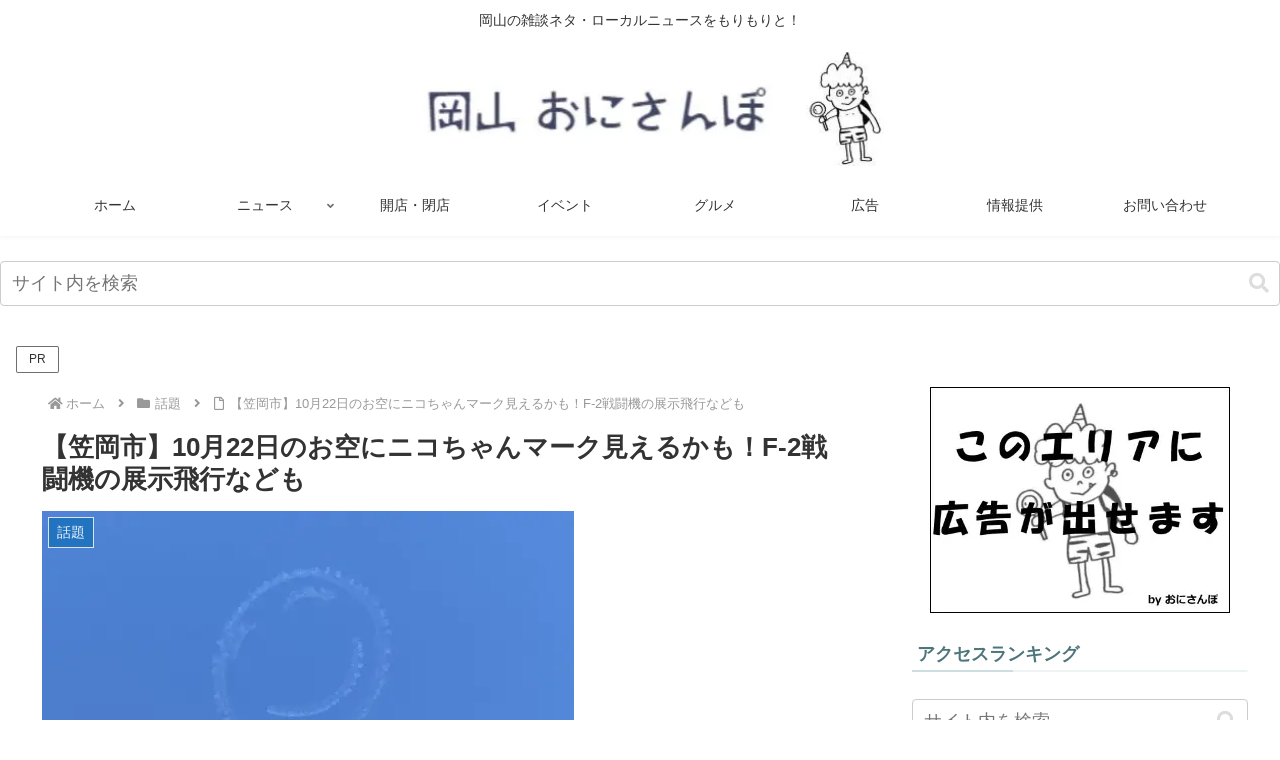

--- FILE ---
content_type: text/html; charset=UTF-8
request_url: https://onisanpo.com/wadai/32388/
body_size: 73348
content:
<!doctype html>
<html dir="ltr" lang="ja" prefix="og: https://ogp.me/ns#">

<head><meta charset="utf-8"><script>if(navigator.userAgent.match(/MSIE|Internet Explorer/i)||navigator.userAgent.match(/Trident\/7\..*?rv:11/i)){var href=document.location.href;if(!href.match(/[?&]nowprocket/)){if(href.indexOf("?")==-1){if(href.indexOf("#")==-1){document.location.href=href+"?nowprocket=1"}else{document.location.href=href.replace("#","?nowprocket=1#")}}else{if(href.indexOf("#")==-1){document.location.href=href+"&nowprocket=1"}else{document.location.href=href.replace("#","&nowprocket=1#")}}}}</script><script>(()=>{class RocketLazyLoadScripts{constructor(){this.v="2.0.4",this.userEvents=["keydown","keyup","mousedown","mouseup","mousemove","mouseover","mouseout","touchmove","touchstart","touchend","touchcancel","wheel","click","dblclick","input"],this.attributeEvents=["onblur","onclick","oncontextmenu","ondblclick","onfocus","onmousedown","onmouseenter","onmouseleave","onmousemove","onmouseout","onmouseover","onmouseup","onmousewheel","onscroll","onsubmit"]}async t(){this.i(),this.o(),/iP(ad|hone)/.test(navigator.userAgent)&&this.h(),this.u(),this.l(this),this.m(),this.k(this),this.p(this),this._(),await Promise.all([this.R(),this.L()]),this.lastBreath=Date.now(),this.S(this),this.P(),this.D(),this.O(),this.M(),await this.C(this.delayedScripts.normal),await this.C(this.delayedScripts.defer),await this.C(this.delayedScripts.async),await this.T(),await this.F(),await this.j(),await this.A(),window.dispatchEvent(new Event("rocket-allScriptsLoaded")),this.everythingLoaded=!0,this.lastTouchEnd&&await new Promise(t=>setTimeout(t,500-Date.now()+this.lastTouchEnd)),this.I(),this.H(),this.U(),this.W()}i(){this.CSPIssue=sessionStorage.getItem("rocketCSPIssue"),document.addEventListener("securitypolicyviolation",t=>{this.CSPIssue||"script-src-elem"!==t.violatedDirective||"data"!==t.blockedURI||(this.CSPIssue=!0,sessionStorage.setItem("rocketCSPIssue",!0))},{isRocket:!0})}o(){window.addEventListener("pageshow",t=>{this.persisted=t.persisted,this.realWindowLoadedFired=!0},{isRocket:!0}),window.addEventListener("pagehide",()=>{this.onFirstUserAction=null},{isRocket:!0})}h(){let t;function e(e){t=e}window.addEventListener("touchstart",e,{isRocket:!0}),window.addEventListener("touchend",function i(o){o.changedTouches[0]&&t.changedTouches[0]&&Math.abs(o.changedTouches[0].pageX-t.changedTouches[0].pageX)<10&&Math.abs(o.changedTouches[0].pageY-t.changedTouches[0].pageY)<10&&o.timeStamp-t.timeStamp<200&&(window.removeEventListener("touchstart",e,{isRocket:!0}),window.removeEventListener("touchend",i,{isRocket:!0}),"INPUT"===o.target.tagName&&"text"===o.target.type||(o.target.dispatchEvent(new TouchEvent("touchend",{target:o.target,bubbles:!0})),o.target.dispatchEvent(new MouseEvent("mouseover",{target:o.target,bubbles:!0})),o.target.dispatchEvent(new PointerEvent("click",{target:o.target,bubbles:!0,cancelable:!0,detail:1,clientX:o.changedTouches[0].clientX,clientY:o.changedTouches[0].clientY})),event.preventDefault()))},{isRocket:!0})}q(t){this.userActionTriggered||("mousemove"!==t.type||this.firstMousemoveIgnored?"keyup"===t.type||"mouseover"===t.type||"mouseout"===t.type||(this.userActionTriggered=!0,this.onFirstUserAction&&this.onFirstUserAction()):this.firstMousemoveIgnored=!0),"click"===t.type&&t.preventDefault(),t.stopPropagation(),t.stopImmediatePropagation(),"touchstart"===this.lastEvent&&"touchend"===t.type&&(this.lastTouchEnd=Date.now()),"click"===t.type&&(this.lastTouchEnd=0),this.lastEvent=t.type,t.composedPath&&t.composedPath()[0].getRootNode()instanceof ShadowRoot&&(t.rocketTarget=t.composedPath()[0]),this.savedUserEvents.push(t)}u(){this.savedUserEvents=[],this.userEventHandler=this.q.bind(this),this.userEvents.forEach(t=>window.addEventListener(t,this.userEventHandler,{passive:!1,isRocket:!0})),document.addEventListener("visibilitychange",this.userEventHandler,{isRocket:!0})}U(){this.userEvents.forEach(t=>window.removeEventListener(t,this.userEventHandler,{passive:!1,isRocket:!0})),document.removeEventListener("visibilitychange",this.userEventHandler,{isRocket:!0}),this.savedUserEvents.forEach(t=>{(t.rocketTarget||t.target).dispatchEvent(new window[t.constructor.name](t.type,t))})}m(){const t="return false",e=Array.from(this.attributeEvents,t=>"data-rocket-"+t),i="["+this.attributeEvents.join("],[")+"]",o="[data-rocket-"+this.attributeEvents.join("],[data-rocket-")+"]",s=(e,i,o)=>{o&&o!==t&&(e.setAttribute("data-rocket-"+i,o),e["rocket"+i]=new Function("event",o),e.setAttribute(i,t))};new MutationObserver(t=>{for(const n of t)"attributes"===n.type&&(n.attributeName.startsWith("data-rocket-")||this.everythingLoaded?n.attributeName.startsWith("data-rocket-")&&this.everythingLoaded&&this.N(n.target,n.attributeName.substring(12)):s(n.target,n.attributeName,n.target.getAttribute(n.attributeName))),"childList"===n.type&&n.addedNodes.forEach(t=>{if(t.nodeType===Node.ELEMENT_NODE)if(this.everythingLoaded)for(const i of[t,...t.querySelectorAll(o)])for(const t of i.getAttributeNames())e.includes(t)&&this.N(i,t.substring(12));else for(const e of[t,...t.querySelectorAll(i)])for(const t of e.getAttributeNames())this.attributeEvents.includes(t)&&s(e,t,e.getAttribute(t))})}).observe(document,{subtree:!0,childList:!0,attributeFilter:[...this.attributeEvents,...e]})}I(){this.attributeEvents.forEach(t=>{document.querySelectorAll("[data-rocket-"+t+"]").forEach(e=>{this.N(e,t)})})}N(t,e){const i=t.getAttribute("data-rocket-"+e);i&&(t.setAttribute(e,i),t.removeAttribute("data-rocket-"+e))}k(t){Object.defineProperty(HTMLElement.prototype,"onclick",{get(){return this.rocketonclick||null},set(e){this.rocketonclick=e,this.setAttribute(t.everythingLoaded?"onclick":"data-rocket-onclick","this.rocketonclick(event)")}})}S(t){function e(e,i){let o=e[i];e[i]=null,Object.defineProperty(e,i,{get:()=>o,set(s){t.everythingLoaded?o=s:e["rocket"+i]=o=s}})}e(document,"onreadystatechange"),e(window,"onload"),e(window,"onpageshow");try{Object.defineProperty(document,"readyState",{get:()=>t.rocketReadyState,set(e){t.rocketReadyState=e},configurable:!0}),document.readyState="loading"}catch(t){console.log("WPRocket DJE readyState conflict, bypassing")}}l(t){this.originalAddEventListener=EventTarget.prototype.addEventListener,this.originalRemoveEventListener=EventTarget.prototype.removeEventListener,this.savedEventListeners=[],EventTarget.prototype.addEventListener=function(e,i,o){o&&o.isRocket||!t.B(e,this)&&!t.userEvents.includes(e)||t.B(e,this)&&!t.userActionTriggered||e.startsWith("rocket-")||t.everythingLoaded?t.originalAddEventListener.call(this,e,i,o):(t.savedEventListeners.push({target:this,remove:!1,type:e,func:i,options:o}),"mouseenter"!==e&&"mouseleave"!==e||t.originalAddEventListener.call(this,e,t.savedUserEvents.push,o))},EventTarget.prototype.removeEventListener=function(e,i,o){o&&o.isRocket||!t.B(e,this)&&!t.userEvents.includes(e)||t.B(e,this)&&!t.userActionTriggered||e.startsWith("rocket-")||t.everythingLoaded?t.originalRemoveEventListener.call(this,e,i,o):t.savedEventListeners.push({target:this,remove:!0,type:e,func:i,options:o})}}J(t,e){this.savedEventListeners=this.savedEventListeners.filter(i=>{let o=i.type,s=i.target||window;return e!==o||t!==s||(this.B(o,s)&&(i.type="rocket-"+o),this.$(i),!1)})}H(){EventTarget.prototype.addEventListener=this.originalAddEventListener,EventTarget.prototype.removeEventListener=this.originalRemoveEventListener,this.savedEventListeners.forEach(t=>this.$(t))}$(t){t.remove?this.originalRemoveEventListener.call(t.target,t.type,t.func,t.options):this.originalAddEventListener.call(t.target,t.type,t.func,t.options)}p(t){let e;function i(e){return t.everythingLoaded?e:e.split(" ").map(t=>"load"===t||t.startsWith("load.")?"rocket-jquery-load":t).join(" ")}function o(o){function s(e){const s=o.fn[e];o.fn[e]=o.fn.init.prototype[e]=function(){return this[0]===window&&t.userActionTriggered&&("string"==typeof arguments[0]||arguments[0]instanceof String?arguments[0]=i(arguments[0]):"object"==typeof arguments[0]&&Object.keys(arguments[0]).forEach(t=>{const e=arguments[0][t];delete arguments[0][t],arguments[0][i(t)]=e})),s.apply(this,arguments),this}}if(o&&o.fn&&!t.allJQueries.includes(o)){const e={DOMContentLoaded:[],"rocket-DOMContentLoaded":[]};for(const t in e)document.addEventListener(t,()=>{e[t].forEach(t=>t())},{isRocket:!0});o.fn.ready=o.fn.init.prototype.ready=function(i){function s(){parseInt(o.fn.jquery)>2?setTimeout(()=>i.bind(document)(o)):i.bind(document)(o)}return"function"==typeof i&&(t.realDomReadyFired?!t.userActionTriggered||t.fauxDomReadyFired?s():e["rocket-DOMContentLoaded"].push(s):e.DOMContentLoaded.push(s)),o([])},s("on"),s("one"),s("off"),t.allJQueries.push(o)}e=o}t.allJQueries=[],o(window.jQuery),Object.defineProperty(window,"jQuery",{get:()=>e,set(t){o(t)}})}P(){const t=new Map;document.write=document.writeln=function(e){const i=document.currentScript,o=document.createRange(),s=i.parentElement;let n=t.get(i);void 0===n&&(n=i.nextSibling,t.set(i,n));const c=document.createDocumentFragment();o.setStart(c,0),c.appendChild(o.createContextualFragment(e)),s.insertBefore(c,n)}}async R(){return new Promise(t=>{this.userActionTriggered?t():this.onFirstUserAction=t})}async L(){return new Promise(t=>{document.addEventListener("DOMContentLoaded",()=>{this.realDomReadyFired=!0,t()},{isRocket:!0})})}async j(){return this.realWindowLoadedFired?Promise.resolve():new Promise(t=>{window.addEventListener("load",t,{isRocket:!0})})}M(){this.pendingScripts=[];this.scriptsMutationObserver=new MutationObserver(t=>{for(const e of t)e.addedNodes.forEach(t=>{"SCRIPT"!==t.tagName||t.noModule||t.isWPRocket||this.pendingScripts.push({script:t,promise:new Promise(e=>{const i=()=>{const i=this.pendingScripts.findIndex(e=>e.script===t);i>=0&&this.pendingScripts.splice(i,1),e()};t.addEventListener("load",i,{isRocket:!0}),t.addEventListener("error",i,{isRocket:!0}),setTimeout(i,1e3)})})})}),this.scriptsMutationObserver.observe(document,{childList:!0,subtree:!0})}async F(){await this.X(),this.pendingScripts.length?(await this.pendingScripts[0].promise,await this.F()):this.scriptsMutationObserver.disconnect()}D(){this.delayedScripts={normal:[],async:[],defer:[]},document.querySelectorAll("script[type$=rocketlazyloadscript]").forEach(t=>{t.hasAttribute("data-rocket-src")?t.hasAttribute("async")&&!1!==t.async?this.delayedScripts.async.push(t):t.hasAttribute("defer")&&!1!==t.defer||"module"===t.getAttribute("data-rocket-type")?this.delayedScripts.defer.push(t):this.delayedScripts.normal.push(t):this.delayedScripts.normal.push(t)})}async _(){await this.L();let t=[];document.querySelectorAll("script[type$=rocketlazyloadscript][data-rocket-src]").forEach(e=>{let i=e.getAttribute("data-rocket-src");if(i&&!i.startsWith("data:")){i.startsWith("//")&&(i=location.protocol+i);try{const o=new URL(i).origin;o!==location.origin&&t.push({src:o,crossOrigin:e.crossOrigin||"module"===e.getAttribute("data-rocket-type")})}catch(t){}}}),t=[...new Map(t.map(t=>[JSON.stringify(t),t])).values()],this.Y(t,"preconnect")}async G(t){if(await this.K(),!0!==t.noModule||!("noModule"in HTMLScriptElement.prototype))return new Promise(e=>{let i;function o(){(i||t).setAttribute("data-rocket-status","executed"),e()}try{if(navigator.userAgent.includes("Firefox/")||""===navigator.vendor||this.CSPIssue)i=document.createElement("script"),[...t.attributes].forEach(t=>{let e=t.nodeName;"type"!==e&&("data-rocket-type"===e&&(e="type"),"data-rocket-src"===e&&(e="src"),i.setAttribute(e,t.nodeValue))}),t.text&&(i.text=t.text),t.nonce&&(i.nonce=t.nonce),i.hasAttribute("src")?(i.addEventListener("load",o,{isRocket:!0}),i.addEventListener("error",()=>{i.setAttribute("data-rocket-status","failed-network"),e()},{isRocket:!0}),setTimeout(()=>{i.isConnected||e()},1)):(i.text=t.text,o()),i.isWPRocket=!0,t.parentNode.replaceChild(i,t);else{const i=t.getAttribute("data-rocket-type"),s=t.getAttribute("data-rocket-src");i?(t.type=i,t.removeAttribute("data-rocket-type")):t.removeAttribute("type"),t.addEventListener("load",o,{isRocket:!0}),t.addEventListener("error",i=>{this.CSPIssue&&i.target.src.startsWith("data:")?(console.log("WPRocket: CSP fallback activated"),t.removeAttribute("src"),this.G(t).then(e)):(t.setAttribute("data-rocket-status","failed-network"),e())},{isRocket:!0}),s?(t.fetchPriority="high",t.removeAttribute("data-rocket-src"),t.src=s):t.src="data:text/javascript;base64,"+window.btoa(unescape(encodeURIComponent(t.text)))}}catch(i){t.setAttribute("data-rocket-status","failed-transform"),e()}});t.setAttribute("data-rocket-status","skipped")}async C(t){const e=t.shift();return e?(e.isConnected&&await this.G(e),this.C(t)):Promise.resolve()}O(){this.Y([...this.delayedScripts.normal,...this.delayedScripts.defer,...this.delayedScripts.async],"preload")}Y(t,e){this.trash=this.trash||[];let i=!0;var o=document.createDocumentFragment();t.forEach(t=>{const s=t.getAttribute&&t.getAttribute("data-rocket-src")||t.src;if(s&&!s.startsWith("data:")){const n=document.createElement("link");n.href=s,n.rel=e,"preconnect"!==e&&(n.as="script",n.fetchPriority=i?"high":"low"),t.getAttribute&&"module"===t.getAttribute("data-rocket-type")&&(n.crossOrigin=!0),t.crossOrigin&&(n.crossOrigin=t.crossOrigin),t.integrity&&(n.integrity=t.integrity),t.nonce&&(n.nonce=t.nonce),o.appendChild(n),this.trash.push(n),i=!1}}),document.head.appendChild(o)}W(){this.trash.forEach(t=>t.remove())}async T(){try{document.readyState="interactive"}catch(t){}this.fauxDomReadyFired=!0;try{await this.K(),this.J(document,"readystatechange"),document.dispatchEvent(new Event("rocket-readystatechange")),await this.K(),document.rocketonreadystatechange&&document.rocketonreadystatechange(),await this.K(),this.J(document,"DOMContentLoaded"),document.dispatchEvent(new Event("rocket-DOMContentLoaded")),await this.K(),this.J(window,"DOMContentLoaded"),window.dispatchEvent(new Event("rocket-DOMContentLoaded"))}catch(t){console.error(t)}}async A(){try{document.readyState="complete"}catch(t){}try{await this.K(),this.J(document,"readystatechange"),document.dispatchEvent(new Event("rocket-readystatechange")),await this.K(),document.rocketonreadystatechange&&document.rocketonreadystatechange(),await this.K(),this.J(window,"load"),window.dispatchEvent(new Event("rocket-load")),await this.K(),window.rocketonload&&window.rocketonload(),await this.K(),this.allJQueries.forEach(t=>t(window).trigger("rocket-jquery-load")),await this.K(),this.J(window,"pageshow");const t=new Event("rocket-pageshow");t.persisted=this.persisted,window.dispatchEvent(t),await this.K(),window.rocketonpageshow&&window.rocketonpageshow({persisted:this.persisted})}catch(t){console.error(t)}}async K(){Date.now()-this.lastBreath>45&&(await this.X(),this.lastBreath=Date.now())}async X(){return document.hidden?new Promise(t=>setTimeout(t)):new Promise(t=>requestAnimationFrame(t))}B(t,e){return e===document&&"readystatechange"===t||(e===document&&"DOMContentLoaded"===t||(e===window&&"DOMContentLoaded"===t||(e===window&&"load"===t||e===window&&"pageshow"===t)))}static run(){(new RocketLazyLoadScripts).t()}}RocketLazyLoadScripts.run()})();</script>

<meta name="viewport" content="width=device-width, initial-scale=1.0, viewport-fit=cover">
<meta name="referrer" content="no-referrer-when-downgrade">
<meta name="format-detection" content="telephone=no">



  
      <!-- Google Tag Manager -->
    <script type="rocketlazyloadscript">(function(w,d,s,l,i){w[l]=w[l]||[];w[l].push({'gtm.start':
    new Date().getTime(),event:'gtm.js'});var f=d.getElementsByTagName(s)[0],
    j=d.createElement(s),dl=l!='dataLayer'?'&l='+l:'';j.async=true;j.src=
    'https://www.googletagmanager.com/gtm.js?id='+i+dl;f.parentNode.insertBefore(j,f);
    })(window,document,'script','dataLayer','GTM-5BWHKR9');</script>
    <!-- End Google Tag Manager -->
  

  <!-- Other Analytics -->
<script type="rocketlazyloadscript" data-ad-client="ca-pub-2228123436603253" async data-rocket-src="https://pagead2.googlesyndication.com/pagead/js/adsbygoogle.js"></script>

<meta name="p:domain_verify" content="ca1f6d834570cec9c883bc15239c92d0"/>
<!-- /Other Analytics -->
<!-- preconnect dns-prefetch -->
<link rel="preconnect dns-prefetch" href="//www.googletagmanager.com">
<link rel="preconnect dns-prefetch" href="//www.google-analytics.com">
<link rel="preconnect dns-prefetch" href="//ajax.googleapis.com">
<link rel="preconnect dns-prefetch" href="//cdnjs.cloudflare.com">
<link rel="preconnect dns-prefetch" href="//pagead2.googlesyndication.com">
<link rel="preconnect dns-prefetch" href="//googleads.g.doubleclick.net">
<link rel="preconnect dns-prefetch" href="//tpc.googlesyndication.com">
<link rel="preconnect dns-prefetch" href="//ad.doubleclick.net">
<link rel="preconnect dns-prefetch" href="//www.gstatic.com">
<link rel="preconnect dns-prefetch" href="//cse.google.com">
<link rel="preconnect dns-prefetch" href="//fonts.gstatic.com">
<link rel="preconnect dns-prefetch" href="//fonts.googleapis.com">
<link rel="preconnect dns-prefetch" href="//cms.quantserve.com">
<link rel="preconnect dns-prefetch" href="//secure.gravatar.com">
<link rel="preconnect dns-prefetch" href="//cdn.syndication.twimg.com">
<link rel="preconnect dns-prefetch" href="//cdn.jsdelivr.net">
<link rel="preconnect dns-prefetch" href="//images-fe.ssl-images-amazon.com">
<link rel="preconnect dns-prefetch" href="//completion.amazon.com">
<link rel="preconnect dns-prefetch" href="//m.media-amazon.com">
<link rel="preconnect dns-prefetch" href="//i.moshimo.com">
<link rel="preconnect dns-prefetch" href="//aml.valuecommerce.com">
<link rel="preconnect dns-prefetch" href="//dalc.valuecommerce.com">
<link rel="preconnect dns-prefetch" href="//dalb.valuecommerce.com">

<!-- Preload -->
<link rel="preload" as="font" type="font/woff" href="https://onisanpo.com/wp-content/themes/cocoon-master/webfonts/icomoon/fonts/icomoon.woff?v=2.7.0.2" crossorigin>
<link rel="preload" as="font" type="font/woff2" href="https://onisanpo.com/wp-content/themes/cocoon-master/webfonts/fontawesome5/webfonts/fa-brands-400.woff2" crossorigin>
<link rel="preload" as="font" type="font/woff2" href="https://onisanpo.com/wp-content/themes/cocoon-master/webfonts/fontawesome5/webfonts/fa-regular-400.woff2" crossorigin>
<link rel="preload" as="font" type="font/woff2" href="https://onisanpo.com/wp-content/themes/cocoon-master/webfonts/fontawesome5/webfonts/fa-solid-900.woff2" crossorigin>
<title>【笠岡市】10月22日のお空にニコちゃんマーク見えるかも！F-2戦闘機の展示飛行なども</title>
<link data-rocket-prefetch href="https://assets.pinterest.com" rel="dns-prefetch">
<link data-rocket-prefetch href="https://l.logly.co.jp" rel="dns-prefetch">
<link data-rocket-prefetch href="https://pagead2.googlesyndication.com" rel="dns-prefetch">
<link data-rocket-prefetch href="https://c.amazon-adsystem.com" rel="dns-prefetch">
<link data-rocket-prefetch href="https://www.googletagmanager.com" rel="dns-prefetch">
<link data-rocket-prefetch href="https://www.google-analytics.com" rel="dns-prefetch">
<link data-rocket-prefetch href="https://ajax.googleapis.com" rel="dns-prefetch">
<link data-rocket-prefetch href="https://cdnjs.cloudflare.com" rel="dns-prefetch">
<link data-rocket-prefetch href="https://googleads.g.doubleclick.net" rel="dns-prefetch">
<link data-rocket-prefetch href="https://tpc.googlesyndication.com" rel="dns-prefetch">
<link data-rocket-prefetch href="https://ad.doubleclick.net" rel="dns-prefetch">
<link data-rocket-prefetch href="https://www.gstatic.com" rel="dns-prefetch">
<link data-rocket-prefetch href="https://cse.google.com" rel="dns-prefetch">
<link data-rocket-prefetch href="https://fonts.gstatic.com" rel="dns-prefetch">
<link data-rocket-prefetch href="https://fonts.googleapis.com" rel="dns-prefetch">
<link data-rocket-prefetch href="https://cms.quantserve.com" rel="dns-prefetch">
<link data-rocket-prefetch href="https://secure.gravatar.com" rel="dns-prefetch">
<link data-rocket-prefetch href="https://cdn.syndication.twimg.com" rel="dns-prefetch">
<link data-rocket-prefetch href="https://cdn.jsdelivr.net" rel="dns-prefetch">
<link data-rocket-prefetch href="https://images-fe.ssl-images-amazon.com" rel="dns-prefetch">
<link data-rocket-prefetch href="https://completion.amazon.com" rel="dns-prefetch">
<link data-rocket-prefetch href="https://m.media-amazon.com" rel="dns-prefetch">
<link data-rocket-prefetch href="https://i.moshimo.com" rel="dns-prefetch">
<link data-rocket-prefetch href="https://aml.valuecommerce.com" rel="dns-prefetch">
<link data-rocket-prefetch href="https://dalc.valuecommerce.com" rel="dns-prefetch">
<link data-rocket-prefetch href="https://dalb.valuecommerce.com" rel="dns-prefetch">
<link data-rocket-prefetch href="https://flux-cdn.com" rel="dns-prefetch">
<link data-rocket-prefetch href="https://securepubads.g.doubleclick.net" rel="dns-prefetch">
<link data-rocket-prefetch href="https://cdn.nidan.d2c.ne.jp" rel="dns-prefetch">
<link data-rocket-prefetch href="https://platform.twitter.com" rel="dns-prefetch">
<link data-rocket-prefetch href="https://j.microad.net" rel="dns-prefetch">
<link data-rocket-prefetch href="https://cdn.microad.jp" rel="dns-prefetch">
<link crossorigin data-rocket-preload as="font" href="https://onisanpo.com/wp-content/themes/cocoon-master/webfonts/fontawesome5/webfonts/fa-brands-400.woff2" rel="preload">
<link crossorigin data-rocket-preload as="font" href="https://onisanpo.com/wp-content/themes/cocoon-master/webfonts/fontawesome5/webfonts/fa-regular-400.woff2" rel="preload">
<link crossorigin data-rocket-preload as="font" href="https://onisanpo.com/wp-content/themes/cocoon-master/webfonts/fontawesome5/webfonts/fa-solid-900.woff2" rel="preload">
<link crossorigin data-rocket-preload as="font" href="https://onisanpo.com/wp-content/themes/cocoon-master/webfonts/icomoon/fonts/icomoon.woff?v=2.7.0.2" rel="preload">
<style id="wpr-usedcss">:where(.wp-block-button__link){border-radius:9999px;box-shadow:none;padding:calc(.667em + 2px) calc(1.333em + 2px);text-decoration:none}:root :where(.wp-block-button .wp-block-button__link.is-style-outline),:root :where(.wp-block-button.is-style-outline>.wp-block-button__link){border:2px solid;padding:.667em 1.333em}:root :where(.wp-block-button .wp-block-button__link.is-style-outline:not(.has-text-color)),:root :where(.wp-block-button.is-style-outline>.wp-block-button__link:not(.has-text-color)){color:currentColor}:root :where(.wp-block-button .wp-block-button__link.is-style-outline:not(.has-background)),:root :where(.wp-block-button.is-style-outline>.wp-block-button__link:not(.has-background)){background-color:initial;background-image:none}:where(.wp-block-calendar table:not(.has-background) th){background:#ddd}:where(.wp-block-columns){margin-bottom:1.75em}:where(.wp-block-columns.has-background){padding:1.25em 2.375em}:where(.wp-block-post-comments input[type=submit]){border:none}:where(.wp-block-cover-image:not(.has-text-color)),:where(.wp-block-cover:not(.has-text-color)){color:#fff}:where(.wp-block-cover-image.is-light:not(.has-text-color)),:where(.wp-block-cover.is-light:not(.has-text-color)){color:#000}:root :where(.wp-block-cover h1:not(.has-text-color)),:root :where(.wp-block-cover h2:not(.has-text-color)),:root :where(.wp-block-cover h3:not(.has-text-color)),:root :where(.wp-block-cover h4:not(.has-text-color)),:root :where(.wp-block-cover h5:not(.has-text-color)),:root :where(.wp-block-cover h6:not(.has-text-color)),:root :where(.wp-block-cover p:not(.has-text-color)){color:inherit}:where(.wp-block-file){margin-bottom:1.5em}:where(.wp-block-file__button){border-radius:2em;display:inline-block;padding:.5em 1em}:where(.wp-block-file__button):is(a):active,:where(.wp-block-file__button):is(a):focus,:where(.wp-block-file__button):is(a):hover,:where(.wp-block-file__button):is(a):visited{box-shadow:none;color:#fff;opacity:.85;text-decoration:none}:where(.wp-block-group.wp-block-group-is-layout-constrained){position:relative}:root :where(.wp-block-image.is-style-rounded img,.wp-block-image .is-style-rounded img){border-radius:9999px}:where(.wp-block-latest-comments:not([style*=line-height] .wp-block-latest-comments__comment)){line-height:1.1}:where(.wp-block-latest-comments:not([style*=line-height] .wp-block-latest-comments__comment-excerpt p)){line-height:1.8}:root :where(.wp-block-latest-posts.is-grid){padding:0}:root :where(.wp-block-latest-posts.wp-block-latest-posts__list){padding-left:0}ol,ul{box-sizing:border-box}:root :where(.wp-block-list.has-background){padding:1.25em 2.375em}:where(.wp-block-navigation.has-background .wp-block-navigation-item a:not(.wp-element-button)),:where(.wp-block-navigation.has-background .wp-block-navigation-submenu a:not(.wp-element-button)){padding:.5em 1em}:where(.wp-block-navigation .wp-block-navigation__submenu-container .wp-block-navigation-item a:not(.wp-element-button)),:where(.wp-block-navigation .wp-block-navigation__submenu-container .wp-block-navigation-submenu a:not(.wp-element-button)),:where(.wp-block-navigation .wp-block-navigation__submenu-container .wp-block-navigation-submenu button.wp-block-navigation-item__content),:where(.wp-block-navigation .wp-block-navigation__submenu-container .wp-block-pages-list__item button.wp-block-navigation-item__content){padding:.5em 1em}:root :where(p.has-background){padding:1.25em 2.375em}:where(p.has-text-color:not(.has-link-color)) a{color:inherit}:where(.wp-block-post-comments-form) input:not([type=submit]),:where(.wp-block-post-comments-form) textarea{border:1px solid #949494;font-family:inherit;font-size:1em}:where(.wp-block-post-comments-form) input:where(:not([type=submit]):not([type=checkbox])),:where(.wp-block-post-comments-form) textarea{padding:calc(.667em + 2px)}:where(.wp-block-post-excerpt){box-sizing:border-box;margin-bottom:var(--wp--style--block-gap);margin-top:var(--wp--style--block-gap)}:where(.wp-block-preformatted.has-background){padding:1.25em 2.375em}:where(.wp-block-search__button){border:1px solid #ccc;padding:6px 10px}:where(.wp-block-search__input){font-family:inherit;font-size:inherit;font-style:inherit;font-weight:inherit;letter-spacing:inherit;line-height:inherit;text-transform:inherit}:where(.wp-block-search__button-inside .wp-block-search__inside-wrapper){border:1px solid #949494;box-sizing:border-box;padding:4px}:where(.wp-block-search__button-inside .wp-block-search__inside-wrapper) .wp-block-search__input{border:none;border-radius:0;padding:0 4px}:where(.wp-block-search__button-inside .wp-block-search__inside-wrapper) .wp-block-search__input:focus{outline:0}:where(.wp-block-search__button-inside .wp-block-search__inside-wrapper) :where(.wp-block-search__button){padding:4px 8px}:root :where(.wp-block-separator.is-style-dots){height:auto;line-height:1;text-align:center}:root :where(.wp-block-separator.is-style-dots):before{color:currentColor;content:"···";font-family:serif;font-size:1.5em;letter-spacing:2em;padding-left:2em}:root :where(.wp-block-site-logo.is-style-rounded){border-radius:9999px}:where(.wp-block-social-links:not(.is-style-logos-only)) .wp-social-link{background-color:#f0f0f0;color:#444}:where(.wp-block-social-links:not(.is-style-logos-only)) .wp-social-link-amazon{background-color:#f90;color:#fff}:where(.wp-block-social-links:not(.is-style-logos-only)) .wp-social-link-bandcamp{background-color:#1ea0c3;color:#fff}:where(.wp-block-social-links:not(.is-style-logos-only)) .wp-social-link-behance{background-color:#0757fe;color:#fff}:where(.wp-block-social-links:not(.is-style-logos-only)) .wp-social-link-bluesky{background-color:#0a7aff;color:#fff}:where(.wp-block-social-links:not(.is-style-logos-only)) .wp-social-link-codepen{background-color:#1e1f26;color:#fff}:where(.wp-block-social-links:not(.is-style-logos-only)) .wp-social-link-deviantart{background-color:#02e49b;color:#fff}:where(.wp-block-social-links:not(.is-style-logos-only)) .wp-social-link-discord{background-color:#5865f2;color:#fff}:where(.wp-block-social-links:not(.is-style-logos-only)) .wp-social-link-dribbble{background-color:#e94c89;color:#fff}:where(.wp-block-social-links:not(.is-style-logos-only)) .wp-social-link-dropbox{background-color:#4280ff;color:#fff}:where(.wp-block-social-links:not(.is-style-logos-only)) .wp-social-link-etsy{background-color:#f45800;color:#fff}:where(.wp-block-social-links:not(.is-style-logos-only)) .wp-social-link-facebook{background-color:#0866ff;color:#fff}:where(.wp-block-social-links:not(.is-style-logos-only)) .wp-social-link-fivehundredpx{background-color:#000;color:#fff}:where(.wp-block-social-links:not(.is-style-logos-only)) .wp-social-link-flickr{background-color:#0461dd;color:#fff}:where(.wp-block-social-links:not(.is-style-logos-only)) .wp-social-link-foursquare{background-color:#e65678;color:#fff}:where(.wp-block-social-links:not(.is-style-logos-only)) .wp-social-link-github{background-color:#24292d;color:#fff}:where(.wp-block-social-links:not(.is-style-logos-only)) .wp-social-link-goodreads{background-color:#eceadd;color:#382110}:where(.wp-block-social-links:not(.is-style-logos-only)) .wp-social-link-google{background-color:#ea4434;color:#fff}:where(.wp-block-social-links:not(.is-style-logos-only)) .wp-social-link-gravatar{background-color:#1d4fc4;color:#fff}:where(.wp-block-social-links:not(.is-style-logos-only)) .wp-social-link-instagram{background-color:#f00075;color:#fff}:where(.wp-block-social-links:not(.is-style-logos-only)) .wp-social-link-lastfm{background-color:#e21b24;color:#fff}:where(.wp-block-social-links:not(.is-style-logos-only)) .wp-social-link-linkedin{background-color:#0d66c2;color:#fff}:where(.wp-block-social-links:not(.is-style-logos-only)) .wp-social-link-mastodon{background-color:#3288d4;color:#fff}:where(.wp-block-social-links:not(.is-style-logos-only)) .wp-social-link-medium{background-color:#000;color:#fff}:where(.wp-block-social-links:not(.is-style-logos-only)) .wp-social-link-meetup{background-color:#f6405f;color:#fff}:where(.wp-block-social-links:not(.is-style-logos-only)) .wp-social-link-patreon{background-color:#000;color:#fff}:where(.wp-block-social-links:not(.is-style-logos-only)) .wp-social-link-pinterest{background-color:#e60122;color:#fff}:where(.wp-block-social-links:not(.is-style-logos-only)) .wp-social-link-pocket{background-color:#ef4155;color:#fff}:where(.wp-block-social-links:not(.is-style-logos-only)) .wp-social-link-reddit{background-color:#ff4500;color:#fff}:where(.wp-block-social-links:not(.is-style-logos-only)) .wp-social-link-skype{background-color:#0478d7;color:#fff}:where(.wp-block-social-links:not(.is-style-logos-only)) .wp-social-link-snapchat{background-color:#fefc00;color:#fff;stroke:#000}:where(.wp-block-social-links:not(.is-style-logos-only)) .wp-social-link-soundcloud{background-color:#ff5600;color:#fff}:where(.wp-block-social-links:not(.is-style-logos-only)) .wp-social-link-spotify{background-color:#1bd760;color:#fff}:where(.wp-block-social-links:not(.is-style-logos-only)) .wp-social-link-telegram{background-color:#2aabee;color:#fff}:where(.wp-block-social-links:not(.is-style-logos-only)) .wp-social-link-threads{background-color:#000;color:#fff}:where(.wp-block-social-links:not(.is-style-logos-only)) .wp-social-link-tiktok{background-color:#000;color:#fff}:where(.wp-block-social-links:not(.is-style-logos-only)) .wp-social-link-tumblr{background-color:#011835;color:#fff}:where(.wp-block-social-links:not(.is-style-logos-only)) .wp-social-link-twitch{background-color:#6440a4;color:#fff}:where(.wp-block-social-links:not(.is-style-logos-only)) .wp-social-link-twitter{background-color:#1da1f2;color:#fff}:where(.wp-block-social-links:not(.is-style-logos-only)) .wp-social-link-vimeo{background-color:#1eb7ea;color:#fff}:where(.wp-block-social-links:not(.is-style-logos-only)) .wp-social-link-vk{background-color:#4680c2;color:#fff}:where(.wp-block-social-links:not(.is-style-logos-only)) .wp-social-link-wordpress{background-color:#3499cd;color:#fff}:where(.wp-block-social-links:not(.is-style-logos-only)) .wp-social-link-whatsapp{background-color:#25d366;color:#fff}:where(.wp-block-social-links:not(.is-style-logos-only)) .wp-social-link-x{background-color:#000;color:#fff}:where(.wp-block-social-links:not(.is-style-logos-only)) .wp-social-link-yelp{background-color:#d32422;color:#fff}:where(.wp-block-social-links:not(.is-style-logos-only)) .wp-social-link-youtube{background-color:red;color:#fff}:where(.wp-block-social-links.is-style-logos-only) .wp-social-link{background:0 0}:where(.wp-block-social-links.is-style-logos-only) .wp-social-link svg{height:1.25em;width:1.25em}:where(.wp-block-social-links.is-style-logos-only) .wp-social-link-amazon{color:#f90}:where(.wp-block-social-links.is-style-logos-only) .wp-social-link-bandcamp{color:#1ea0c3}:where(.wp-block-social-links.is-style-logos-only) .wp-social-link-behance{color:#0757fe}:where(.wp-block-social-links.is-style-logos-only) .wp-social-link-bluesky{color:#0a7aff}:where(.wp-block-social-links.is-style-logos-only) .wp-social-link-codepen{color:#1e1f26}:where(.wp-block-social-links.is-style-logos-only) .wp-social-link-deviantart{color:#02e49b}:where(.wp-block-social-links.is-style-logos-only) .wp-social-link-discord{color:#5865f2}:where(.wp-block-social-links.is-style-logos-only) .wp-social-link-dribbble{color:#e94c89}:where(.wp-block-social-links.is-style-logos-only) .wp-social-link-dropbox{color:#4280ff}:where(.wp-block-social-links.is-style-logos-only) .wp-social-link-etsy{color:#f45800}:where(.wp-block-social-links.is-style-logos-only) .wp-social-link-facebook{color:#0866ff}:where(.wp-block-social-links.is-style-logos-only) .wp-social-link-fivehundredpx{color:#000}:where(.wp-block-social-links.is-style-logos-only) .wp-social-link-flickr{color:#0461dd}:where(.wp-block-social-links.is-style-logos-only) .wp-social-link-foursquare{color:#e65678}:where(.wp-block-social-links.is-style-logos-only) .wp-social-link-github{color:#24292d}:where(.wp-block-social-links.is-style-logos-only) .wp-social-link-goodreads{color:#382110}:where(.wp-block-social-links.is-style-logos-only) .wp-social-link-google{color:#ea4434}:where(.wp-block-social-links.is-style-logos-only) .wp-social-link-gravatar{color:#1d4fc4}:where(.wp-block-social-links.is-style-logos-only) .wp-social-link-instagram{color:#f00075}:where(.wp-block-social-links.is-style-logos-only) .wp-social-link-lastfm{color:#e21b24}:where(.wp-block-social-links.is-style-logos-only) .wp-social-link-linkedin{color:#0d66c2}:where(.wp-block-social-links.is-style-logos-only) .wp-social-link-mastodon{color:#3288d4}:where(.wp-block-social-links.is-style-logos-only) .wp-social-link-medium{color:#000}:where(.wp-block-social-links.is-style-logos-only) .wp-social-link-meetup{color:#f6405f}:where(.wp-block-social-links.is-style-logos-only) .wp-social-link-patreon{color:#000}:where(.wp-block-social-links.is-style-logos-only) .wp-social-link-pinterest{color:#e60122}:where(.wp-block-social-links.is-style-logos-only) .wp-social-link-pocket{color:#ef4155}:where(.wp-block-social-links.is-style-logos-only) .wp-social-link-reddit{color:#ff4500}:where(.wp-block-social-links.is-style-logos-only) .wp-social-link-skype{color:#0478d7}:where(.wp-block-social-links.is-style-logos-only) .wp-social-link-snapchat{color:#fff;stroke:#000}:where(.wp-block-social-links.is-style-logos-only) .wp-social-link-soundcloud{color:#ff5600}:where(.wp-block-social-links.is-style-logos-only) .wp-social-link-spotify{color:#1bd760}:where(.wp-block-social-links.is-style-logos-only) .wp-social-link-telegram{color:#2aabee}:where(.wp-block-social-links.is-style-logos-only) .wp-social-link-threads{color:#000}:where(.wp-block-social-links.is-style-logos-only) .wp-social-link-tiktok{color:#000}:where(.wp-block-social-links.is-style-logos-only) .wp-social-link-tumblr{color:#011835}:where(.wp-block-social-links.is-style-logos-only) .wp-social-link-twitch{color:#6440a4}:where(.wp-block-social-links.is-style-logos-only) .wp-social-link-twitter{color:#1da1f2}:where(.wp-block-social-links.is-style-logos-only) .wp-social-link-vimeo{color:#1eb7ea}:where(.wp-block-social-links.is-style-logos-only) .wp-social-link-vk{color:#4680c2}:where(.wp-block-social-links.is-style-logos-only) .wp-social-link-whatsapp{color:#25d366}:where(.wp-block-social-links.is-style-logos-only) .wp-social-link-wordpress{color:#3499cd}:where(.wp-block-social-links.is-style-logos-only) .wp-social-link-x{color:#000}:where(.wp-block-social-links.is-style-logos-only) .wp-social-link-yelp{color:#d32422}:where(.wp-block-social-links.is-style-logos-only) .wp-social-link-youtube{color:red}:root :where(.wp-block-social-links .wp-social-link a){padding:.25em}:root :where(.wp-block-social-links.is-style-logos-only .wp-social-link a){padding:0}:root :where(.wp-block-social-links.is-style-pill-shape .wp-social-link a){padding-left:.6666666667em;padding-right:.6666666667em}:root :where(.wp-block-tag-cloud.is-style-outline){display:flex;flex-wrap:wrap;gap:1ch}:root :where(.wp-block-tag-cloud.is-style-outline a){border:1px solid;font-size:unset!important;margin-right:0;padding:1ch 2ch;text-decoration:none!important}:root :where(.wp-block-table-of-contents){box-sizing:border-box}:where(.wp-block-term-description){box-sizing:border-box;margin-bottom:var(--wp--style--block-gap);margin-top:var(--wp--style--block-gap)}:where(pre.wp-block-verse){font-family:inherit}.entry-content{counter-reset:footnotes}:root{--wp--preset--font-size--normal:16px;--wp--preset--font-size--huge:42px}.aligncenter{clear:both}html :where(.has-border-color){border-style:solid}html :where([style*=border-top-color]){border-top-style:solid}html :where([style*=border-right-color]){border-right-style:solid}html :where([style*=border-bottom-color]){border-bottom-style:solid}html :where([style*=border-left-color]){border-left-style:solid}html :where([style*=border-width]){border-style:solid}html :where([style*=border-top-width]){border-top-style:solid}html :where([style*=border-right-width]){border-right-style:solid}html :where([style*=border-bottom-width]){border-bottom-style:solid}html :where([style*=border-left-width]){border-left-style:solid}html :where(img[class*=wp-image-]){height:auto;max-width:100%}:where(figure){margin:0 0 1em}html :where(.is-position-sticky){--wp-admin--admin-bar--position-offset:var(--wp-admin--admin-bar--height,0px)}@media screen and (max-width:600px){html :where(.is-position-sticky){--wp-admin--admin-bar--position-offset:0px}}.aioseo-toc-header{width:100%;position:relative}.aioseo-toc-header:has(.aioseo-toc-header-area){flex-direction:column;align-items:flex-start}.aioseo-toc-contents{transition:transform .3s ease,opacity .3s ease;transform-origin:top;display:block;opacity:1;transform:scaleY(1);padding-top:12px}.aioseo-toc-collapsed{opacity:0;transform:scaleY(0);height:0;overflow:hidden}:root{--wp--preset--aspect-ratio--square:1;--wp--preset--aspect-ratio--4-3:4/3;--wp--preset--aspect-ratio--3-4:3/4;--wp--preset--aspect-ratio--3-2:3/2;--wp--preset--aspect-ratio--2-3:2/3;--wp--preset--aspect-ratio--16-9:16/9;--wp--preset--aspect-ratio--9-16:9/16;--wp--preset--color--black:#000000;--wp--preset--color--cyan-bluish-gray:#abb8c3;--wp--preset--color--white:#ffffff;--wp--preset--color--pale-pink:#f78da7;--wp--preset--color--vivid-red:#cf2e2e;--wp--preset--color--luminous-vivid-orange:#ff6900;--wp--preset--color--luminous-vivid-amber:#fcb900;--wp--preset--color--light-green-cyan:#7bdcb5;--wp--preset--color--vivid-green-cyan:#00d084;--wp--preset--color--pale-cyan-blue:#8ed1fc;--wp--preset--color--vivid-cyan-blue:#0693e3;--wp--preset--color--vivid-purple:#9b51e0;--wp--preset--color--key-color:#19448e;--wp--preset--color--red:#e60033;--wp--preset--color--pink:#e95295;--wp--preset--color--purple:#884898;--wp--preset--color--deep:#55295b;--wp--preset--color--indigo:#1e50a2;--wp--preset--color--blue:#0095d9;--wp--preset--color--light-blue:#2ca9e1;--wp--preset--color--cyan:#00a3af;--wp--preset--color--teal:#007b43;--wp--preset--color--green:#3eb370;--wp--preset--color--light-green:#8bc34a;--wp--preset--color--lime:#c3d825;--wp--preset--color--yellow:#ffd900;--wp--preset--color--amber:#ffc107;--wp--preset--color--orange:#f39800;--wp--preset--color--deep-orange:#ea5506;--wp--preset--color--brown:#954e2a;--wp--preset--color--light-grey:#dddddd;--wp--preset--color--grey:#949495;--wp--preset--color--dark-grey:#666666;--wp--preset--color--cocoon-black:#333333;--wp--preset--color--cocoon-white:#ffffff;--wp--preset--color--watery-blue:#f3fafe;--wp--preset--color--watery-yellow:#fff7cc;--wp--preset--color--watery-red:#fdf2f2;--wp--preset--color--watery-green:#ebf8f4;--wp--preset--color--ex-a:#ffffff;--wp--preset--color--ex-b:#ffffff;--wp--preset--color--ex-c:#ffffff;--wp--preset--color--ex-d:#ffffff;--wp--preset--color--ex-e:#ffffff;--wp--preset--color--ex-f:#ffffff;--wp--preset--gradient--vivid-cyan-blue-to-vivid-purple:linear-gradient(135deg,rgba(6, 147, 227, 1) 0%,rgb(155, 81, 224) 100%);--wp--preset--gradient--light-green-cyan-to-vivid-green-cyan:linear-gradient(135deg,rgb(122, 220, 180) 0%,rgb(0, 208, 130) 100%);--wp--preset--gradient--luminous-vivid-amber-to-luminous-vivid-orange:linear-gradient(135deg,rgba(252, 185, 0, 1) 0%,rgba(255, 105, 0, 1) 100%);--wp--preset--gradient--luminous-vivid-orange-to-vivid-red:linear-gradient(135deg,rgba(255, 105, 0, 1) 0%,rgb(207, 46, 46) 100%);--wp--preset--gradient--very-light-gray-to-cyan-bluish-gray:linear-gradient(135deg,rgb(238, 238, 238) 0%,rgb(169, 184, 195) 100%);--wp--preset--gradient--cool-to-warm-spectrum:linear-gradient(135deg,rgb(74, 234, 220) 0%,rgb(151, 120, 209) 20%,rgb(207, 42, 186) 40%,rgb(238, 44, 130) 60%,rgb(251, 105, 98) 80%,rgb(254, 248, 76) 100%);--wp--preset--gradient--blush-light-purple:linear-gradient(135deg,rgb(255, 206, 236) 0%,rgb(152, 150, 240) 100%);--wp--preset--gradient--blush-bordeaux:linear-gradient(135deg,rgb(254, 205, 165) 0%,rgb(254, 45, 45) 50%,rgb(107, 0, 62) 100%);--wp--preset--gradient--luminous-dusk:linear-gradient(135deg,rgb(255, 203, 112) 0%,rgb(199, 81, 192) 50%,rgb(65, 88, 208) 100%);--wp--preset--gradient--pale-ocean:linear-gradient(135deg,rgb(255, 245, 203) 0%,rgb(182, 227, 212) 50%,rgb(51, 167, 181) 100%);--wp--preset--gradient--electric-grass:linear-gradient(135deg,rgb(202, 248, 128) 0%,rgb(113, 206, 126) 100%);--wp--preset--gradient--midnight:linear-gradient(135deg,rgb(2, 3, 129) 0%,rgb(40, 116, 252) 100%);--wp--preset--font-size--small:13px;--wp--preset--font-size--medium:20px;--wp--preset--font-size--large:36px;--wp--preset--font-size--x-large:42px;--wp--preset--spacing--20:0.44rem;--wp--preset--spacing--30:0.67rem;--wp--preset--spacing--40:1rem;--wp--preset--spacing--50:1.5rem;--wp--preset--spacing--60:2.25rem;--wp--preset--spacing--70:3.38rem;--wp--preset--spacing--80:5.06rem;--wp--preset--shadow--natural:6px 6px 9px rgba(0, 0, 0, .2);--wp--preset--shadow--deep:12px 12px 50px rgba(0, 0, 0, .4);--wp--preset--shadow--sharp:6px 6px 0px rgba(0, 0, 0, .2);--wp--preset--shadow--outlined:6px 6px 0px -3px rgba(255, 255, 255, 1),6px 6px rgba(0, 0, 0, 1);--wp--preset--shadow--crisp:6px 6px 0px rgba(0, 0, 0, 1)}:root{--wp--style--global--content-size:840px;--wp--style--global--wide-size:1200px}:where(body){margin:0}:where(.wp-site-blocks)>*{margin-block-start:24px;margin-block-end:0}:where(.wp-site-blocks)>:first-child{margin-block-start:0}:where(.wp-site-blocks)>:last-child{margin-block-end:0}:root{--wp--style--block-gap:24px}:root :where(.is-layout-flow)>:first-child{margin-block-start:0}:root :where(.is-layout-flow)>:last-child{margin-block-end:0}:root :where(.is-layout-flow)>*{margin-block-start:24px;margin-block-end:0}:root :where(.is-layout-constrained)>:first-child{margin-block-start:0}:root :where(.is-layout-constrained)>:last-child{margin-block-end:0}:root :where(.is-layout-constrained)>*{margin-block-start:24px;margin-block-end:0}:root :where(.is-layout-flex){gap:24px}:root :where(.is-layout-grid){gap:24px}body{padding-top:0;padding-right:0;padding-bottom:0;padding-left:0}a:where(:not(.wp-element-button)){text-decoration:underline}:root :where(.wp-element-button,.wp-block-button__link){background-color:#32373c;border-width:0;color:#fff;font-family:inherit;font-size:inherit;line-height:inherit;padding:calc(.667em + 2px) calc(1.333em + 2px);text-decoration:none}:root :where(.wp-block-pullquote){font-size:1.5em;line-height:1.6}.hidden{display:none}fieldset div.avatar{float:right}.wpulike{display:block;position:relative;line-height:normal;margin:0;padding:10px 0}.wpulike .wp_ulike_general_class{display:inline-flex;align-items:center}.wpulike button.wp_ulike_btn{margin:0;position:relative;display:inline-block;vertical-align:middle;border-radius:.25em;box-shadow:none;padding:1em;font-size:15px;border:none;text-align:center;transition:none;cursor:pointer}.wpulike button.wp_ulike_btn:active,.wpulike button.wp_ulike_btn:focus,.wpulike button.wp_ulike_btn:hover{outline:0}.wpulike button.wp_ulike_btn::-moz-focus-inner{border:0}.wpulike button.wp_ulike_btn:disabled:active,.wpulike button.wp_ulike_btn:disabled:focus,.wpulike button.wp_ulike_btn:disabled:hover,.wpulike button.wp_ulike_btn[disabled=disabled]:active,.wpulike button.wp_ulike_btn[disabled=disabled]:focus,.wpulike button.wp_ulike_btn[disabled=disabled]:hover{outline:0;background-color:initial}.wpulike button.wp_ulike_btn.wp_ulike_put_text{font-size:14px;font-weight:600;line-height:28px;padding:0 10px;min-width:50px}.wpulike .wp_ulike_is_loading .wp_ulike_btn{background-image:url(https://onisanpo.com/wp-content/plugins/wp-ulike/assets/img/svg/loader.svg);background-repeat:no-repeat;background-position:center center}.wpulike .wp_ulike_is_loading .wp_ulike_btn span{visibility:hidden}.wpulike .wp_ulike_is_loading .wp_ulike_btn.wp_ulike_put_image::after{content:none}.wpulike .count-box:empty{display:none}.wp_ulike_click_is_disabled{pointer-events:none;cursor:default}.wpulike-default button.wp_ulike_btn{color:#616161;background-color:#e0e0e0;min-height:30px;min-width:50px}.wpulike-default button.wp_ulike_btn:focus,.wpulike-default button.wp_ulike_btn:hover{color:#616161;background-color:#e0e0e0;text-decoration:none}.wpulike-default button.wp_ulike_btn:disabled:active,.wpulike-default button.wp_ulike_btn:disabled:focus,.wpulike-default button.wp_ulike_btn:disabled:hover,.wpulike-default button.wp_ulike_btn[disabled=disabled]:active,.wpulike-default button.wp_ulike_btn[disabled=disabled]:focus,.wpulike-default button.wp_ulike_btn[disabled=disabled]:hover{background-color:#e0e0e0}.wpulike-default .wp_ulike_is_liked .wp_ulike_btn{color:#757575}.wpulike-default .wp_ulike_put_image:after{content:'';display:block;background:url(https://onisanpo.com/wp-content/plugins/wp-ulike/assets/img/svg/like.svg) no-repeat;background-size:contain;width:16px;height:16px;position:absolute;left:50%;top:50%;transform:translateX(-50%) translateY(-50%)}.wpulike-default .wp_ulike_put_image.wp_ulike_btn_is_active:after{filter:invert(44%) sepia(40%) saturate(3852%) hue-rotate(329deg) brightness(100%) contrast(111%)}.wpulike-default .count-box{position:relative;border-radius:.25em;font-size:13px;text-decoration:none;background-color:#fff;margin-left:8px;line-height:30px;display:inline-block;padding:0 10px;box-shadow:0 0 0 1px #bdbdbd inset;color:#616161;vertical-align:middle;text-align:center}.wpulike-default .count-box:before{content:'';position:absolute;border:1px solid transparent;background:#fff;border-bottom-color:#bdbdbd;left:-5px;top:50%;border-left-color:#bdbdbd;transform:rotate(45deg) translatey(-50%);width:5px;height:5px;margin:0;box-sizing:content-box}.wp_ulike_likers_wrapper{margin:10px 0;flex:0 0 100%}.wp_ulike_likers_wrapper:empty{display:none}.ulf-tooltip .wp_ulike_likers_wrapper{margin:0}.wpulike-notification{position:fixed;z-index:999999;pointer-events:none;right:20px;bottom:20px}.wpulike-notification *{-moz-box-sizing:border-box;-webkit-box-sizing:border-box;box-sizing:border-box}.wpulike-notification .wpulike-message{position:relative;pointer-events:auto;word-wrap:break-word;overflow:hidden;margin:0 0 6px;padding:14px 15px 14px 65px;width:290px;border-radius:3px;background-color:#007bc3;color:#fff;animation:.2s backwards wpUlikeNotifitcationsAnimation;box-shadow:0 3px 5px rgba(0,0,0,.08);font-size:.9rem;font-weight:500;line-height:normal}.wpulike-notification .wpulike-message:hover{opacity:.9;cursor:pointer}.wpulike-notification .wpulike-message:before{content:"";background-position:center center;background-repeat:no-repeat;background-image:url(https://onisanpo.com/wp-content/plugins/wp-ulike/assets/img/svg/info.svg);background-size:25px;position:absolute;left:0;width:50px;top:0;height:100%;background-color:rgba(0,0,0,.06)}@keyframes wpUlikeNotifitcationsAnimation{from{opacity:0;transform:translateY(100%)}to{opacity:.8;transform:translateY(0)}}@media screen and (max-width:768px){.wpulike-notification .wpulike-message{padding:11px 11px 11px 55px;font-size:13px}.wpulike-notification .wpulike-message:before{background-size:25px;width:45px}}@media screen and (max-width:320px){.wpulike-notification{left:10px;right:10px}.wpulike-notification .wpulike-message{padding:9px 9px 9px 45px;font-size:12px;width:100%}.wpulike-notification .wpulike-message:before{background-size:15px;width:35px}}.ulf-tooltip{max-width:360px;position:absolute;z-index:999999;background:#444;border-radius:5px;padding:10px;box-sizing:border-box;-moz-box-sizing:border-box;-webkit-box-sizing:border-box;top:0;left:0}.ulf-centered{position:fixed;top:50%;left:50%}.ulf-content{margin:5px 20px 5px 10px;font-size:1em;line-height:1.6em;text-align:center;color:#fff;font-weight:800}.ulf-arrow{border:15px solid rgba(232,232,232,0);content:" ";height:0;width:0;position:absolute;pointer-events:none;margin-left:-15px}.ulf-arrow-hug-left{left:30px;right:auto}.ulf-arrow-hug-right{right:30px;left:auto}.ulf-arrow-hug-left.ulf-arrow-super-hug{left:15px;right:auto}.ulf-arrow-hug-right.ulf-arrow-super-hug{right:1px;left:auto}.rtl .wpulike-default .count-box{margin-right:8px;margin-left:inherit}.rtl .wpulike-default .count-box:before{right:-1px;left:auto;border-color:#bdbdbd #bdbdbd transparent transparent}.rtl .wpulike-notification{left:20px;right:inherit}.rtl .wpulike-notification .wpulike-message{padding:14px 65px 14px 15px}.rtl .wpulike-notification .wpulike-message:before{left:auto;right:0}@media screen and (max-width:768px){.rtl .wpulike-notification .wpulike-message{padding:11px 55px 11px 11px}}@media screen and (max-width:320px){.rtl .wpulike-notification{left:10px;right:10px}.rtl .wpulike-notification .wpulike-message{padding:9px 45px 9px 9px}}:root{--cocoon-twitter-color:#000000;--cocoon-mastodon-color:#6364FF;--cocoon-bluesky-color:#0085ff;--cocoon-misskey-color:#96d04a;--cocoon-facebook-color:#3b5998;--cocoon-hatebu-color:#2c6ebd;--cocoon-google-plus-color:#dd4b39;--cocoon-pocket-color:#ef4056;--cocoon-line-color:#00c300;--cocoon-linkedin-color:#0077b5;--cocoon-website-color:#002561;--cocoon-instagram-color:#405de6;--cocoon-pinterest-color:#bd081c;--cocoon-youtube-color:#cd201f;--cocoon-tiktok-color:#000000;--cocoon-note-color:#41c9b4;--cocoon-soundcloud-color:#ff8800;--cocoon-flickr-color:#111;--cocoon-amazon-color:#ff9900;--cocoon-twitch-color:#6441a4;--cocoon-rakuten-color:#bf0000;--cocoon-rakuten-room-color:#c61e79;--cocoon-slack-color:#e01563;--cocoon-github-color:#4078c0;--cocoon-codepen-color:#333;--cocoon-feedly-color:#2bb24c;--cocoon-rss-color:#f26522;--cocoon-copy-color:#333333;--cocoon-comment-color:#333333;--cocoon-red-color:#e60033;--cocoon-pink-color:#e95295;--cocoon-purple-color:#884898;--cocoon-deep-color:#55295b;--cocoon-indigo-color:#1e50a2;--cocoon-blue-color:#0095d9;--cocoon-light-blue-color:#2ca9e1;--cocoon-cyan-color:#00a3af;--cocoon-teal-color:#007b43;--cocoon-green-color:#3eb370;--cocoon-light-green-color:#8bc34a;--cocoon-lime-color:#c3d825;--cocoon-yellow-color:#ffd900;--cocoon-amber-color:#ffc107;--cocoon-orange-color:#f39800;--cocoon-deep-orange-color:#ea5506;--cocoon-brown-color:#954e2a;--cocoon-light-grey-color:#cccccc;--cocoon-grey-color:#949495;--cocoon-dark-grey-color:#666666;--cocoon-blue-gray-color:#607d8b;--cocoon-black-color:#333333;--cocoon-white-color:#ffffff;--cocoon-watery-blue-color:#f3fafe;--cocoon-watery-yellow-color:#fff7cc;--cocoon-watery-red-color:#fdf2f2;--cocoon-watery-green-color:#ebf8f4;--cocoon-custom-background-color:inherit;--cocoon-custom-text-color:inherit;--cocoon-custom-border-color:#ccc;--cocoon-default-font:"Hiragino Kaku Gothic ProN","Hiragino Sans",Meiryo,sans-serif;--cocoon-text-color:#333;--cocoon-pallid-text-color:#777;--cocoon-x-pallid-text-color:#999;--cocoon-default-text-size:18px;--cocoon-text-size-s:0.8em;--cocoon-basic-border-color:#ccc;--cocoon-three-d-border-colors:#e3e3e3 #cecece #b4b4b4 #d6d6d6;--cocoon-middle-thickness-color:#888;--cocoon-thin-color:#ddd;--cocoon-x-thin-color:#eee;--cocoon-xx-thin-color:#f5f6f7;--cocoon-xxx-thin-color:#fafbfc;--cocoon-current-background-color:#eee;--cocoon-select-background-color:#d8eaf2;--cocoon-tab-label-color:#f2f2f2;--cocoon-tab-label-active-color:#404453;--cocoon-basic-border-radius:4px;--cocoon-badge-border-radius:2px;--cocoon-middle-border-radius:8px;--cocoon-box-padding:1em 1.5em;--cocoon-list-padding:min(1%, 8px) min(2%, 16px) min(1%, 8px) min(3%, 24px);--cocoon-list-wide-padding:min(3%, 24px) min(5%, 40px) min(3%, 24px) min(7%, 56px);--cocoon-box-border-color:#47585c;--cocoon-sns-color:var(--cocoon-text-color);--card-ratio:16/9}.related-entry-card{position:relative;height:100%}.related-entry-card-thumb,.widget-entry-card-thumb{float:left;margin-top:3px;position:relative;margin-bottom:.4em}.related-entry-card-content{padding-bottom:1.2em}.related-entry-card-title{font-size:18px;margin:0 0 .4em;line-height:1.6;font-weight:700;display:-webkit-box;overflow:hidden;-webkit-line-clamp:3;-webkit-box-orient:vertical}.related-entry-card-snippet{font-size:var(--cocoon-text-size-s);margin:0 0 .4em;line-height:1.3;display:-webkit-box;overflow:hidden;-webkit-line-clamp:4;-webkit-box-orient:vertical}.entry-categories-tags{margin-bottom:18px}.header,body{background-position:top center;background-repeat:no-repeat;background-size:100% auto}.post-author,.post-date,.post-update{padding:2px;display:inline;font-size:.7em}.search-edit,input[type=date],input[type=email],input[type=number],input[type=search],input[type=text],input[type=url],select,textarea{padding:11px;border:1px solid var(--cocoon-basic-border-color);border-radius:var(--cocoon-basic-border-radius);font-size:inherit;width:100%}.fz-12px{font-size:12px}.fz-18px{font-size:18px}.fw-400{font-weight:400}*{padding:0;margin:0;box-sizing:border-box;word-wrap:break-word;overflow-wrap:break-word}.container{padding-right:constant(safe-area-inset-right);padding-left:constant(safe-area-inset-left);padding-right:env(safe-area-inset-right);padding-left:env(safe-area-inset-left)}body{font-family:var(--cocoon-default-font);font-size:var(--cocoon-default-text-size);color:var(--cocoon-text-color);line-height:1.8;margin:0;overflow-wrap:break-word;background-color:#f4f5f7;text-size-adjust:100%;-webkit-text-size-adjust:100%;-moz-text-size-adjust:100%;background-attachment:fixed}a{color:#1967d2}a:hover{color:#e53900}ol,ul{padding-left:40px}ul{list-style-type:disc}ul ul{list-style-type:revert}hr{color:var(--cocoon-current-background-color)}.cf::after{clear:both;content:"";display:block}.footer,.header-container,.main,.sidebar{background-color:var(--cocoon-white-color)}.wrap{width:1256px;margin:0 auto}.content-in{display:flex;justify-content:space-between;flex-wrap:wrap}.main{width:860px;padding:36px 29px;border:1px solid transparent;border-radius:var(--cocoon-basic-border-radius);position:relative;z-index:0}.no-scrollable-main .main{height:100%}.publisher{display:none}.aligncenter{display:block;margin-right:auto;margin-left:auto}label{cursor:pointer}.content-top{margin:1em 0}:where(.wp-block-columns.is-layout-flex){gap:1em}:is(.is-layout-flow,.is-layout-constrained)>*{margin-block-start:0}figure{margin:0}img{max-width:100%;height:auto;vertical-align:middle}.author-thumb,.blogcard-thumbnail,.popular-entry-card-thumb,.related-entry-card-thumb{margin-right:1.6%}.thumb-wide{--card-ratio:16/9}.blogcard-thumbnail img,.card-thumb img{aspect-ratio:var(--card-ratio);object-fit:cover}.header{height:100%;flex-shrink:0}.header-in{display:flex;flex-direction:column;justify-content:center}.tagline{text-align:center;font-size:14px;margin:.6em 1em}.logo{text-align:center}.logo-image a,.logo-image span{display:inline-block;max-width:100%}.site-name-text-link{color:var(--cocoon-text-color);text-decoration:none;font-weight:400;padding:0 1em}.site-name-text-link:hover{color:inherit}.site-name-text{font-size:28px}.logo-image{padding:10px 0;font-size:inherit}.navi{background-color:var(--cocoon-white-color)}.navi .item-label{overflow:hidden;text-overflow:ellipsis;white-space:nowrap;width:100%}.navi-in .has-icon{position:absolute;right:6px;top:0;display:flex;opacity:.7;font-size:11px;height:100%;align-items:center}.navi-in>ul{padding:0;margin:0;list-style:none;display:flex;flex-wrap:wrap;justify-content:center;text-align:center}.navi-in>ul li{display:block;width:176px;height:60px;position:relative}.navi-in>ul li:hover>ul{display:block}.navi-in>ul .caption-wrap{display:flex;flex-wrap:wrap;justify-content:center;align-items:center;align-content:center;width:100%}.navi-in>ul .caption-wrap>div{width:100%}.navi-in>ul .sub-menu{display:none;position:absolute;margin:0;width:240px;list-style:none;padding:0;background-color:var(--cocoon-xxx-thin-color);z-index:99;text-align:left}.navi-in>ul .sub-menu li{width:auto}.navi-in>ul .sub-menu a{padding-left:16px;padding-right:16px}.navi-in>ul .sub-menu ul{top:-60px;left:240px;position:relative}.navi-in a{position:relative;color:var(--cocoon-text-color);text-decoration:none;display:flex;font-size:16px;transition:all .3s ease-in-out;width:100%;height:100%}.navi-in a:hover{background-color:#f5f8fa;transition:all .3s ease-in-out;color:var(--cocoon-text-color)}.navi-in>.menu-mobile{display:none}.navi-in>.menu-mobile .sub-menu{display:none}.navi-footer-in>.menu-footer{padding:0;margin:0;list-style:none;display:flex;flex-wrap:wrap;justify-content:flex-end;text-align:center}.navi-footer-in>.menu-footer li{width:120px;border-left:1px solid var(--cocoon-thin-color)}.navi-footer-in>.menu-footer li:last-child{border-right:1px solid var(--cocoon-thin-color)}.navi-footer-in a{color:var(--cocoon-text-color);text-decoration:none;display:block;font-size:14px;transition:all .3s ease-in-out}.navi-footer-in a:hover{background-color:#f5f8fa;transition:all .3s ease-in-out;color:var(--cocoon-text-color)}.a-wrap{text-decoration:none;display:block;color:var(--cocoon-text-color);padding:1.5%;transition:all .3s ease-in-out}.a-wrap:hover{background-color:#f5f8fa;transition:all .3s ease-in-out;color:var(--cocoon-text-color)}.card-thumb img{width:100%}.related-entry-card-thumb{width:160px}.cat-label{position:absolute;top:.24em;left:.24em;border:1px solid #eee;font-size:10px;color:var(--cocoon-white-color);background-color:rgba(51,51,51,.7);padding:1px 5px;max-width:70%;white-space:nowrap;overflow:hidden;text-overflow:ellipsis}.pr-label-s{position:absolute;top:3px;left:3px;border:1px solid rgba(51,51,51,.7);font-size:12px;color:var(--cocoon-text-color);background-color:rgba(255,255,255,.9);padding:2px 12px;border-radius:var(--cocoon-badge-border-radius)}.list{display:flex;flex-direction:column;row-gap:1em}#list{margin-bottom:3em}.body .list .widget-entry-cards{margin-bottom:0}.entry-date{margin-left:3px}.date-tags{line-height:.8;text-align:right;margin-bottom:1em}.post-author,.post-date,.post-update{margin-right:8px}.breadcrumb{margin:1em .4em;color:var(--cocoon-x-pallid-text-color);font-size:13px}.breadcrumb div{display:inline}.breadcrumb .sp{margin:0 10px}.breadcrumb a{text-decoration:none;color:var(--cocoon-x-pallid-text-color)}.breadcrumb-caption{margin:0 3px}.sns-buttons{display:flex;align-items:center;flex-wrap:wrap;align-content:center;justify-content:center;row-gap:10px;column-gap:6px;margin-top:.3em;margin-bottom:2em}.sns-buttons a{align-content:center;align-items:center;background-color:var(--cocoon-sns-color);border-radius:var(--cocoon-basic-border-radius);display:inline-flex;font-size:18px;justify-content:center;height:45px;position:relative;text-align:center;width:32%;transition:all .3s ease-in-out;cursor:pointer;margin:0!important;color:var(--cocoon-white-color);text-decoration:none}.sns-buttons a:hover{opacity:.7}[class*=bc-brand-color] .x-corp-button{--cocoon-sns-color:var(--cocoon-twitter-color)}[class*=bc-brand-color] .facebook-button{--cocoon-sns-color:var(--cocoon-facebook-color)}[class*=bc-brand-color] .line-button{--cocoon-sns-color:var(--cocoon-line-color)}[class*=bc-brand-color] .website-button{--cocoon-sns-color:var(--cocoon-website-color)}[class*=bc-brand-color] .instagram-button{--cocoon-sns-color:var(--cocoon-instagram-color)}.content{margin-top:24px}.entry-title{font-size:26px;margin:16px 0;line-height:1.3}.entry-content{margin-top:1em;margin-bottom:3em}.entry-categories-tags>div{margin-bottom:.5em}.entry-categories-tags .tax-icon{margin-right:.4em}.ctdt-one-row>div{display:inline}.cat-link{color:var(--cocoon-white-color);text-decoration:none;display:inline-block;margin-right:5px;padding:2px 6px;font-size:12px;background-color:var(--cocoon-text-color);border-radius:var(--cocoon-badge-border-radius);word-break:break-all}.cat-link:hover{opacity:.5;color:var(--cocoon-white-color)}.comment-reply-link,.tag-link{color:var(--cocoon-text-color);text-decoration:none;display:inline-block;margin-right:5px;padding:1px 5px;font-size:12px;border:1px solid var(--cocoon-x-pallid-text-color);border-radius:var(--cocoon-badge-border-radius);word-break:break-all}.comment-reply-link:hover,.tag-link:hover{background-color:#f5f8fa;transition:all .3s ease-in-out;color:var(--cocoon-text-color)}table{margin-bottom:20px;max-width:100%;width:100%;border-collapse:collapse;border-spacing:0}table th{position:relative;padding:.5em}table th{background-color:var(--cocoon-xx-thin-color)}table tr:nth-of-type(odd){background-color:var(--cocoon-xxx-thin-color)}table:not(.has-border-color) :where(th,td){border:1px solid var(--cocoon-x-thin-color)}.article{margin-bottom:2em}.article ol li,.article ul li{margin:.2em}.article ol ol,.article ol ul,.article ul ol,.article ul ul{margin:0;padding-top:0;padding-bottom:0;padding-right:0}.article h1,.article h2,.article h3,.article h5{line-height:1.25;font-weight:700}.article h5{font-size:20px;padding:9px 10px}.article h2{font-size:24px;padding:25px;background-color:var(--cocoon-xx-thin-color);border-radius:var(--cocoon-badge-border-radius)}.article h3{border-left:7px solid var(--cocoon-middle-thickness-color);border-right:1px solid var(--cocoon-thin-color);border-top:1px solid var(--cocoon-thin-color);border-bottom:1px solid var(--cocoon-thin-color);font-size:22px;padding:12px 20px}.article h5{border-bottom:2px solid var(--cocoon-thin-color)}blockquote{background-color:var(--cocoon-xxx-thin-color);border:1px solid var(--cocoon-thin-color);padding:1.4em 1.8em;position:relative}blockquote::after,blockquote::before{color:#c8c8c8;font-family:serif;position:absolute;font-size:300%}blockquote::before{content:"“";line-height:1.1;left:10px;top:0}blockquote::after{content:"”";line-height:0;right:10px;bottom:0}blockquote cite{font-size:.7em}.footer-meta{font-size:.8em;text-align:right}.author-info .post-author{font-size:14px}.no-post-author .author-info{display:none}.eye-catch-wrap{display:flex}.eye-catch{position:relative;margin-bottom:.6em;max-width:100%}.eye-catch .cat-label{position:absolute;right:auto;top:.4em;bottom:auto;left:.4em;font-size:14px;padding:2px 8px;opacity:.9;border:1px solid #eee}@media all and (-ms-high-contrast:none){.logo{height:100%}.eye-catch-wrap{display:block}}.show-pinterest-button .eye-catch:hover .cat-label{display:none}.ad-area{text-align:center;margin-bottom:1.8em}.ad-label-invisible .ad-label{display:none}.ad-responsive ins{width:100%}.blogcard-wrap{margin-left:auto;margin-right:auto;padding:0;width:90%;background-color:var(--cocoon-white-color)}.blogcard{padding:1.6% 2.2% 2%;border-radius:var(--cocoon-basic-border-radius);line-height:1.6;position:relative}.blogcard-thumbnail{float:left;margin-top:3px;width:160px}.blogcard-thumbnail img{width:100%}.blogcard-content{margin-left:170px;max-height:140px;min-height:100px;overflow:hidden}.blogcard-title{font-weight:700;margin-bottom:.4em}.blogcard-snippet{font-size:.8em}.blogcard-footer{clear:both;font-size:16px;padding-top:.6%}.blogcard-site{float:left;display:flex;align-items:center;align-content:center}.blogcard-date{float:right;display:flex;align-content:center}.blogcard-favicon{margin-right:4px;margin-top:2px}img.blogcard-favicon-image{border:0;box-shadow:none}.nwa .blogcard-wrap{width:100%}.nwa .blogcard-thumbnail{width:120px}.nwa .blogcard-title{font-size:.9em;margin-bottom:0}.nwa .blogcard-snippet{font-size:12px}.nwa .blogcard-content{margin-left:130px;margin-right:0;max-height:120px;min-height:70px;font-size:.9em;line-height:1.2}.nwa .blogcard-footer{font-size:14px}.toc{border:1px solid var(--cocoon-basic-border-color);font-size:.9em;padding:1em 1.6em;display:table}.toc li{margin:0}.toc ul{list-style:none}.toc a{color:var(--cocoon-text-color);text-decoration:none}.toc a:hover{text-decoration:underline}.nwa .toc{border:0;padding:0 1em}.sidebar{width:376px;border:1px solid transparent;padding:19px;border-radius:var(--cocoon-basic-border-radius);background-color:var(--cocoon-white-color)}.sidebar h2,.sidebar h3{background-color:var(--cocoon-xx-thin-color);padding:12px;margin:16px 0;border-radius:var(--cocoon-badge-border-radius)}.sidebar-scroll{position:-webkit-sticky;position:sticky;top:0}.sidebar-menu-content .sidebar{height:auto}.nwa .blogcard-wrap{width:auto}.body:has(#navi-menu-input:checked,#sidebar-menu-input:checked){overflow:hidden}.widget_archive ul,.widget_categories ul{padding:0;margin:0;list-style:none}.widget_archive ul li ul,.widget_categories ul li ul{padding-left:20px;margin:0}.widget_archive ul li a,.widget_categories ul li a{color:var(--cocoon-text-color);text-decoration:none;padding:10px 0;display:block;padding-right:4px;padding-left:4px}.widget_archive ul li a:hover,.widget_categories ul li a:hover{background-color:#f5f8fa;transition:all .3s ease-in-out;color:var(--cocoon-text-color)}.widget-entry-cards .a-wrap{padding:5px;line-height:1.3;margin-bottom:4px}.widget-entry-cards figure{width:120px}.widget-entry-card{font-size:16px;position:relative}.widget-entry-card-content{margin-left:126px}.card-title-bold .card-title{font-weight:700}.widget-entry-cards:not(.large-thumb-on) .card-title{display:-webkit-box;-webkit-box-orient:vertical;-webkit-line-clamp:4;overflow:hidden}.widget-entry-cards:not(.large-thumb-on) .card-snippet{display:-webkit-box;-webkit-box-orient:vertical;-webkit-line-clamp:4;overflow:hidden}.nwa .author-box .sns-follow-buttons{justify-content:center}.nwa .sns-follow-buttons{column-gap:1%}.nwa .sns-follow-buttons a{width:48%}.widget_mobile_ad{display:none}.widget h2{font-size:20px}.red{color:var(--cocoon-red-color)}.green{color:var(--cocoon-green-color)}.success{color:#155724;background-color:#d4edda;border-color:#c3e6cb;padding:15px;border-radius:4px}.info{color:#0c5460;background-color:#d1ecf1;border-color:#bee5eb;padding:15px;border-radius:4px}.warning{color:#856404;background-color:#fff3cd;border-color:#ffeeba;padding:15px;border-radius:4px}.dark-box{color:#1b1e21;background-color:#d6d8d9;border-color:#c6c8ca;padding:15px;border-radius:4px}.body .blank-box :last-child,.body .dark-box :last-child,.body .toc :last-child,.body blockquote :last-child{margin-bottom:0}.blank-box{--cocoon-custom-border-color:var(--cocoon-grey-color);padding:var(--cocoon-box-padding);border-radius:var(--cocoon-basic-border-radius);background-color:var(--cocoon-custom-background-color);color:var(--cocoon-custom-text-color);border-style:solid;border-width:3px;border-color:var(--cocoon-custom-border-color);background-clip:padding-box}.blank-box ol,.blank-box ul{margin:0}.blank-box.bb-green{border-color:var(--cocoon-green-color)}.blogcard-label{position:absolute;top:-18px;left:16px;font-size:13px;padding:3px .6em;background-color:#333;color:#fff;border-radius:3px;letter-spacing:.7px;display:none}.blogcard-label .fa::before{margin-right:6px}figcaption{margin:0;font-size:.7em;opacity:.8;padding:0 6px}th:has(.b-check),th:has(.b-question),th:has(.cross),th:has(.d-circle),th:has(.s-circle),th:has(.triangle){height:60px;min-width:80px}.sns-follow-buttons a{width:40px;height:40px;font-size:30px;display:flex;align-items:center;align-content:center;justify-content:center;position:relative}.sns-follow-buttons a:last-child{margin-right:0}.related-list{display:flex;flex-direction:column;row-gap:.8em;margin-bottom:2em}.related-entry-card .cat-label{font-size:9px}.comment-title,.related-entry-heading{margin:22px 0;font-size:24px}.related-entry-card-content{margin-left:170px}.related-entry-card-snippet{-webkit-line-clamp:3}.rect-mini-card .related-list{display:flex;flex-direction:row;flex-wrap:wrap;column-gap:1%}.rect-mini-card .related-entry-card-wrap{width:49.5%;padding:7px}.rect-mini-card .related-entry-card-thumb{width:120px}.rect-mini-card .related-entry-card-content{margin-left:130px}.rect-mini-card .related-entry-card-title{font-size:16px}.rect-mini-card .related-entry-card-snippet{display:none}.recb-entry-border .related-entry-card-wrap{border:1px solid var(--cocoon-basic-border-color)}.commets-list{padding:0;margin:0;list-style:none}.commets-list .avatar{float:right}.commets-list .reply{text-align:right;font-size:var(--cocoon-text-size-s)}.commets-list .comment-meta{font-size:var(--cocoon-text-size-s)}.commets-list .comment-body{margin-bottom:1em}.comment-form .required{color:red}.comment-form .submit{margin:1em 0}.comment-reply-link{font-size:14px;display:inline;padding:5px 8px}.comment-reply-link .comment-icon{margin-right:3px}.pager-post-navi{margin:38px 0;display:flex;flex-direction:column}.pager-post-navi a{padding:10px;margin:0;display:inline-flex;align-items:center;line-height:1.2;font-size:.8em}.pager-post-navi a .iconfont{font-size:1.8em;color:var(--cocoon-thin-color);padding:8px}.pager-post-navi a figure{min-width:120px;max-width:120px}.pager-post-navi a.prev-post{flex-direction:row;padding-left:5px}.pager-post-navi a.prev-post .prev-post-title{margin-left:10px}.pager-post-navi a.next-post{flex-direction:row-reverse;padding-right:5px}.pager-post-navi a.next-post .next-post-title{margin-right:10px}.next-post-title,.prev-post-title{display:-webkit-box;overflow:hidden;-webkit-line-clamp:3;-webkit-box-orient:vertical}canvas,iframe,video{max-width:100%}.video embed,.video iframe,.video object{position:absolute;top:0;left:0;width:100%;height:100%}.author-box{border-radius:var(--cocoon-basic-border-radius);line-height:1.4;position:relative;padding:1.6% 2.2% 2%}.author-box p{margin-top:.3em;line-height:1.3}.author-box .sns-follow{margin:0}.author-box .sns-follow-buttons{margin-bottom:0;justify-content:initial}.author-box .sns-follow-buttons a.follow-button{font-size:18px;width:26px;height:26px;background-color:transparent;color:var(--cocoon-x-pallid-text-color);border:1px solid var(--cocoon-basic-border-color);border-radius:2px}.author-box .sns-follow-buttons a.follow-button:hover{opacity:.6}.author-box .author-name{font-size:1.1em;font-weight:700;margin-bottom:.4em}.author-thumb{float:left;margin-top:3px;width:120px}.author-content{margin-left:130px}.author-description{margin-bottom:1em}.nwa .author-box{text-align:center;padding:20px}.nwa .author-box .author-thumb{float:none;width:100px;margin:9px auto 0}.nwa .author-box .author-content{margin:0;padding:1em}.nwa .author-box .author-description{text-align:left}.mobile-menu-buttons{color:var(--cocoon-black-color);background:var(--cocoon-white-color);box-shadow:0 0 5px #a9a9a9;position:fixed;bottom:0;left:0;right:0;z-index:3;padding:0;margin:0;list-style:none;display:none;align-items:center;line-height:1.4;min-height:50px;transition:.3s}.mobile-menu-buttons .menu-icon{text-align:center;width:100%;display:block;font-size:19px}.mobile-menu-buttons .menu-caption{font-size:9px;text-align:center;opacity:.8;display:block}.mobile-menu-buttons .menu-button{position:relative;width:70px;cursor:pointer;display:flex;align-items:center;justify-content:center}.mobile-menu-buttons .menu-button>a{display:block;color:var(--cocoon-black-color);text-decoration:none}.mobile-menu-buttons .menu-button:hover .menu-button-in{opacity:.8}.mobile-menu-buttons .ad-area,.mobile-menu-buttons .widget:has(.ad-area){display:none}.mobile-menu-buttons .menu-content{cursor:default}.mobile-footer-menu-buttons{padding-bottom:constant(safe-area-inset-bottom);padding-bottom:env(safe-area-inset-bottom)}.logo-menu-button{text-align:center;font-weight:900;line-height:50px;overflow:hidden}.logo-menu-button img{max-height:50px;display:block;margin:0 auto;width:auto}.fa.menu-icon{font:inherit}#navi-menu-close,#search-menu-close{display:none;position:fixed;z-index:99;top:0;left:0;width:100%;height:100%;background:#000;transition:.3s ease-in-out}.menu-content{overflow:auto;position:fixed;top:0;z-index:9999;width:100%;max-width:400px;height:100%;background:#fff;transition:.3s ease-in-out;opacity:1;overflow:scroll;-webkit-overflow-scrolling:touch}.menu-content .menu-drawer{padding:0 1em 30px}.menu-content .sidebar{width:100%;display:block;margin:0}.navi-menu-content{left:0;-webkit-transform:translateX(-105%);transform:translateX(-105%)}.sidebar-menu-content{right:0;-webkit-transform:translateX(105%);transform:translateX(105%)}#slide-in-sidebar{display:block;margin:0;padding-top:0}.search-menu-content{transition:.3s ease-in-out;position:fixed;top:40%;z-index:99;width:90%;left:5%;right:5%;-webkit-transform:translateY(1500%);transform:translateY(1500%);opacity:0}.search-menu-content .search-edit{width:100%}#navi-menu-input:checked~#navi-menu-close,#search-menu-input:checked~#search-menu-close{display:block;opacity:.5}#navi-menu-input:checked~#navi-menu-content,#search-menu-input:checked~#search-menu-content,#sidebar-menu-input:checked~#sidebar-menu-content{transition:.3s ease-in-out;-webkit-transform:translateX(0);transform:translateX(0);opacity:1}.menu-drawer ul{list-style:none}.menu-drawer li{display:block}.menu-drawer a{color:var(--cocoon-text-color);text-decoration:none;padding:6px;display:block}.menu-drawer a:hover{background-color:#f5f8fa;transition:all .3s ease-in-out;color:var(--cocoon-text-color)}.menu-drawer .sub-menu{padding-left:20px}.menu-close-button{display:block;cursor:pointer;text-align:center;font-size:2em}.footer{margin-top:20px;padding:8px 0}.copyright{margin-top:8px}.footer-widgets-mobile{margin:10px auto;display:flex}.footer-mobile{padding:10px 16px}.footer-widgets-mobile{display:none}.footer-bottom{margin-top:24px;padding:8px;position:relative;font-size:14px}.footer-bottom.fnm-text-width .menu-footer li{width:auto}.footer-bottom.fnm-text-width .menu-footer li a{padding:0 10px}.footer-bottom-logo{float:left;bottom:0;position:absolute}.footer-bottom-logo .site-name-text{font-size:18px}.footer-bottom-logo .logo-image{padding:0}.footer-bottom-logo img{height:50px;width:auto}.footer-bottom-content{float:right;text-align:right}.search-box{margin:1em 0 2em;position:relative}.search-edit{font-family:inherit}#search-menu-content .search-edit{font-size:16px}.search-submit{position:absolute;right:3px;top:calc(50% - 12px);font-size:20px;cursor:pointer;border:none;color:var(--cocoon-thin-color);padding:0 8px;background-color:rgba(255,255,255,0)}.timeline>li{margin-bottom:60px}ul.timeline ul{list-style-type:disc}ul.timeline ul ul{list-style-type:circle}ul.timeline ul ul ul{list-style-type:square}.faq-question{margin-bottom:1.8em;align-items:center}.faq .faq-answer{margin-left:0}.is-style-accordion{padding:0;background-color:transparent}.is-style-accordion>.faq>.faq-question{padding:.5em;margin:0;cursor:pointer;position:relative;background-color:#e8ecef;border-color:var(--cocoon-three-d-border-colors)}.is-style-accordion>.faq>.faq-question::before{content:"+";position:absolute;right:1em;opacity:.5}.is-style-accordion>.faq>.faq-question.active::before{content:"-"}.is-style-accordion>.faq>.faq-answer{padding:1em .5em;background-color:var(--cocoon-custom-background-color)}:root{--easing:cubic-bezier(.2, 1, .2, 1);--transition:.8s var(--easing);--box-shadow:0 0 30px #fff}.display-none{display:none}input[type=search]{width:auto;flex-grow:1}option{padding:12px}input[type=submit]{padding:11px;width:100%;margin:0;cursor:pointer}input[type=submit]{-webkit-appearance:none;border:1px solid var(--cocoon-thin-color);background-color:#f5f8fa;color:#333}#wp-comment-cookies-consent{margin-right:5px}.carousel{margin-top:10px;line-height:1.1;opacity:0;transition:all 1s ease-out}.carousel .a-wrap{padding:.2em .3em}.carousel.loaded{opacity:1}.blogcard-snippet{display:-webkit-box;overflow:hidden;-webkit-box-orient:vertical;-webkit-line-clamp:3}.admin-panel{background-color:var(--cocoon-text-color);color:var(--cocoon-white-color);opacity:.8;padding:10px;font-size:16px;position:fixed;bottom:0;left:0;right:0;display:flex;flex-direction:row;flex-wrap:wrap;transition:.3s;z-index:9999}.admin-panel a{color:var(--cocoon-white-color)}.admin-panel:not(:has(.admin-pv,.admin-edit,.admin-checks,.admin-responsive)){display:none}twitter-widget{overflow:hidden}body:has(#spotlight.show) .header{background-image:none}.video-click{cursor:pointer}.lozad{min-height:1px;min-width:1px}.author-box,.blogcard{border-color:var(--cocoon-three-d-border-colors);border-width:1px;border-style:solid}@media screen and (max-width:1023px){.navi-footer{float:none;margin:0;width:100%}.copyright{width:100%}.navi-footer-in>ul{justify-content:center;padding:1em}.content-in{display:block}div.sidebar,main.main{display:block;margin:10px;width:auto}.footer-bottom-content,.footer-bottom-logo{float:none}.footer-bottom-logo{line-height:1}.footer-bottom-content{text-align:center}.sidebar-scroll{position:static}.header{background-size:cover}.footer-bottom-logo{position:relative;bottom:auto}.logo-footer{margin:8px auto}.mobile-menu-buttons{display:flex;align-items:stretch}.mobile-header-menu-buttons{top:0;bottom:auto;justify-content:space-between;min-width:46px;box-shadow:0 0 5px #a9a9a9}.logo-menu-button{flex-grow:1}.mobile-footer-menu-buttons{justify-content:space-around}.mobile-footer-menu-buttons .menu-button{width:100%}.no-mobile-header-logo #header .logo-header{display:none}.navi-footer-in>.menu-footer{justify-content:center}.navi-in .menu-pc{display:none}.no-mobile-header-logo .header .header-in{min-height:auto}#navi .navi-in>.menu-mobile{display:flex}#navi .navi-in>.menu-mobile li{width:50%;height:40px;line-height:40px}#navi .navi-in>.menu-mobile li a{font-size:14px}#navi .navi-in>.menu-mobile li a:after{display:none}body:where(.mblt-header-mobile-buttons,.mblt-header-and-footer-mobile-buttons){margin-top:50px}}@media screen and (max-width:834px){.navi-in>.menu-header{display:none}div.sidebar,main.main{padding:32px 16px;margin:12px 0;border-width:0}.pr-label-s{left:6px;padding:1px 8px}.article ol,.article ul{padding-left:26px}.related-entry-card-title{font-size:17px}.related-entry-card-snippet{font-size:14px}table th{padding:3px;font-size:var(--cocoon-text-size-s)}.blogcard-wrap{width:100%}.blogcard-thumbnail{width:120px}.blogcard-title{font-size:.9em;margin-bottom:0}.blogcard-snippet{font-size:12px}.blogcard-content{margin-left:130px;margin-right:0;max-height:120px;min-height:70px;font-size:.9em;line-height:1.2}.blogcard-footer{font-size:14px}.sns-follow-buttons{column-gap:1%}.sns-follow-buttons a{margin-right:0;width:49.5%}.rect-mini-card .cat-label{font-size:8px}.rect-mini-card .related-entry-card-thumb{width:30%}.rect-mini-card .related-entry-card-content{margin-left:32%}.header div.header-in{min-height:auto}.footer-widgets-mobile{display:block}.widget_pc_ad{display:none}.widget_mobile_ad{display:block}.admin-panel{padding:5px;font-size:14px;line-height:1.4}.admin-panel>div{margin:3px}#header .site-name-text{font-size:22px}.eye-catch .cat-label{font-size:10px;padding:2px 4px}textarea{min-height:160px}.navi-footer-in>.menu-footer li.menu-item{width:32%;border:0;margin:2px;display:flex;flex:1 1 auto;text-align:center}.navi-footer-in>.menu-footer li.menu-item a{padding:0;width:100%}.content{margin-top:10px}}@media screen and (max-width:480px){h2,h3{font-size:20px}.comment-title,.related-entry-heading{margin:1.2em 0 1em}.e-card-title,.related-entry-card{line-height:1.3}.e-card-title{font-size:16px}.e-card-snippet{font-size:13px}.cat-label{font-size:10px;padding:1px 3px}.related-entry-card-thumb{width:38%}.related-entry-card-content{margin-left:40%;font-size:.9em}.article h2,.article h3,.article h5,.entry-title{padding:.6em}.article h2,.entry-title{font-size:20px;padding:.6em .8em}.article h3{font-size:18px}.article h5{font-size:16px}.entry-title{margin:0;margin-bottom:6px}body{font-size:16px}.pager-post-navi a figure{min-width:30%;max-width:30%}.pager-post-navi a.prev-post .prev-post-title{margin-left:1.6%}.pager-post-navi a.next-post .next-post-title{margin-right:1.6%}.pager-post-navi a::before{font-size:16px}.rect-mini-card .related-entry-card-wrap{width:100%}.author-box{font-size:.9em;line-height:1.3}.author-box .author-thumb{width:24%}.author-box .author-content{margin-left:26%}.admin-panel>div{margin-bottom:.6em;padding:2px}.menu-content{max-width:84%}#header .site-name-text{font-size:18px}.tagline{font-size:12px}.navi-footer-in>.menu-footer li.menu-item{width:46%}.blogcard-content{font-size:.84em}.blogcard-snippet{font-size:.74em}.blogcard{padding-top:3%}.container .blank-box{margin-left:0;margin-right:0}}@media print{#container{font-size:11pt}#container #admin-panel,#container #carousel,#container .ad-area,#container .breadcrumb-category,#container .entry-footer,#container .footer,#container .header-container,#container .mobile-menu-buttons,#container .sidebar,#container .toc,#container .under-entry-content,#container .widget{display:none!important}#container .content-in{display:block}#container .content,#container .main,#container .wrap{width:auto;margin:0;float:none;padding:0;border:none;overflow-wrap:normal}#container .main{width:100%!important}#container h1,#container h2,#container h3,#container h5{background-color:transparent;border-width:0;padding:0;margin:10px 0;color:#333}#container h1{font-size:21.5pt}#container h2{font-size:18.5pt}#container h3{font-size:16pt}#container h5{font-size:14pt}#admin-panel{display:none!important}body{background-image:none!important}}.fa,.far,.fas{-moz-osx-font-smoothing:grayscale;-webkit-font-smoothing:antialiased;display:inline-block;font-style:normal;font-variant:normal;text-rendering:auto;line-height:1}.fa-fw{text-align:center;width:1.25em}.fa-angle-down:before{content:"\f107"}.fa-angle-right:before{content:"\f105"}.fa-bars:before{content:"\f0c9"}.fa-chevron-left:before{content:"\f053"}.fa-chevron-right:before{content:"\f054"}.fa-clock:before{content:"\f017"}.fa-comment:before{content:"\f075"}.fa-file:before{content:"\f15b"}.fa-folder:before{content:"\f07b"}.fa-history:before{content:"\f1da"}.fa-home:before{content:"\f015"}.fa-pencil-alt:before{content:"\f303"}.fa-search:before{content:"\f002"}.fa-tag:before{content:"\f02b"}.fa-times:before{content:"\f00d"}@font-face{font-family:"Font Awesome 5 Brands";font-style:normal;font-weight:400;font-display:swap;src:url(https://onisanpo.com/wp-content/themes/cocoon-master/webfonts/fontawesome5/webfonts/fa-brands-400.eot);src:url(https://onisanpo.com/wp-content/themes/cocoon-master/webfonts/fontawesome5/webfonts/fa-brands-400.eot?) format("embedded-opentype"),url(https://onisanpo.com/wp-content/themes/cocoon-master/webfonts/fontawesome5/webfonts/fa-brands-400.woff2) format("woff2"),url(https://onisanpo.com/wp-content/themes/cocoon-master/webfonts/fontawesome5/webfonts/fa-brands-400.woff) format("woff"),url(https://onisanpo.com/wp-content/themes/cocoon-master/webfonts/fontawesome5/webfonts/fa-brands-400.ttf) format("truetype"),url(https://onisanpo.com/wp-content/themes/cocoon-master/webfonts/fontawesome5/webfonts/fa-brands-400.svg#fontawesome) format("svg")}@font-face{font-family:"Font Awesome 5 Free";font-style:normal;font-weight:400;font-display:swap;src:url(https://onisanpo.com/wp-content/themes/cocoon-master/webfonts/fontawesome5/webfonts/fa-regular-400.eot);src:url(https://onisanpo.com/wp-content/themes/cocoon-master/webfonts/fontawesome5/webfonts/fa-regular-400.eot?) format("embedded-opentype"),url(https://onisanpo.com/wp-content/themes/cocoon-master/webfonts/fontawesome5/webfonts/fa-regular-400.woff2) format("woff2"),url(https://onisanpo.com/wp-content/themes/cocoon-master/webfonts/fontawesome5/webfonts/fa-regular-400.woff) format("woff"),url(https://onisanpo.com/wp-content/themes/cocoon-master/webfonts/fontawesome5/webfonts/fa-regular-400.ttf) format("truetype"),url(https://onisanpo.com/wp-content/themes/cocoon-master/webfonts/fontawesome5/webfonts/fa-regular-400.svg#fontawesome) format("svg")}.far{font-weight:400}@font-face{font-family:"Font Awesome 5 Free";font-style:normal;font-weight:900;font-display:swap;src:url(https://onisanpo.com/wp-content/themes/cocoon-master/webfonts/fontawesome5/webfonts/fa-solid-900.eot);src:url(https://onisanpo.com/wp-content/themes/cocoon-master/webfonts/fontawesome5/webfonts/fa-solid-900.eot?) format("embedded-opentype"),url(https://onisanpo.com/wp-content/themes/cocoon-master/webfonts/fontawesome5/webfonts/fa-solid-900.woff2) format("woff2"),url(https://onisanpo.com/wp-content/themes/cocoon-master/webfonts/fontawesome5/webfonts/fa-solid-900.woff) format("woff"),url(https://onisanpo.com/wp-content/themes/cocoon-master/webfonts/fontawesome5/webfonts/fa-solid-900.ttf) format("truetype"),url(https://onisanpo.com/wp-content/themes/cocoon-master/webfonts/fontawesome5/webfonts/fa-solid-900.svg#fontawesome) format("svg")}.fa,.far,.fas{font-family:"Font Awesome 5 Free"}.fa,.fas{font-weight:900}[class*=" icon-"],[class^=icon-]{font-family:icomoon!important;speak:never;font-style:normal;font-weight:400;font-variant:normal;text-transform:none;line-height:1;letter-spacing:0;-webkit-font-feature-settings:"liga";-moz-font-feature-settings:"liga=1";-moz-font-feature-settings:"liga";-ms-font-feature-settings:"liga" 1;font-feature-settings:"liga";-webkit-font-variant-ligatures:discretionary-ligatures;font-variant-ligatures:discretionary-ligatures;-webkit-font-smoothing:antialiased;-moz-osx-font-smoothing:grayscale}.icon-line-logo:before{content:"\e935"}.icon-facebook-logo:before{content:"\e92d"}.icon-instagram-logo:before{content:"\ea92"}.icon-home-logo:before{content:"\e902"}.icon-x-corp-logo:before{content:"\e90c"}@font-face{font-family:icomoon;src:url(https://onisanpo.com/wp-content/themes/cocoon-master/webfonts/icomoon/fonts/icomoon.woff?v=2.7.0.2) format('woff');font-weight:400;font-style:normal;font-display:swap}#baguetteBox-overlay{display:none;opacity:0;position:fixed;overflow:hidden;top:0;left:0;width:100%;height:100%;z-index:1000000;background-color:#222;background-color:rgba(0,0,0,.8);-webkit-transition:opacity .5s;transition:opacity .5s ease}#baguetteBox-overlay.visible{opacity:1}#baguetteBox-overlay .full-image{display:inline-block;position:relative;width:100%;height:100%;text-align:center}#baguetteBox-overlay .full-image figure{display:inline;margin:0;height:100%}#baguetteBox-overlay .full-image img{display:inline-block;width:auto;height:auto;max-height:100%;max-width:100%;vertical-align:middle;-webkit-box-shadow:0 0 8px rgba(0,0,0,.6);-moz-box-shadow:0 0 8px rgba(0,0,0,.6);box-shadow:0 0 8px rgba(0,0,0,.6)}#baguetteBox-overlay .full-image figcaption{display:block;position:absolute;bottom:0;width:100%;text-align:center;line-height:1.8;white-space:normal;color:#ccc;background-color:#000;background-color:rgba(0,0,0,.6);font-family:sans-serif}#baguetteBox-overlay .full-image:before{content:"";display:inline-block;height:50%;width:1px;margin-right:-1px}#baguetteBox-slider{position:absolute;left:0;top:0;height:100%;width:100%;white-space:nowrap;-webkit-transition:left .4s,-webkit-transform .4s;transition:left .4s ease,-webkit-transform .4s ease;transition:left .4s ease,transform .4s ease;transition:left .4s ease,transform .4s ease,-webkit-transform .4s ease,-moz-transform .4s ease}.baguetteBox-button#next-button,.baguetteBox-button#previous-button{top:50%;top:calc(50% - 30px);width:44px;height:60px}.baguetteBox-button{position:absolute;cursor:pointer;outline:0;padding:0;margin:0;border:0;-moz-border-radius:15%;border-radius:15%;background-color:#323232;background-color:rgba(50,50,50,.5);color:#ddd;font:1.6em sans-serif;-webkit-transition:background-color .4s;transition:background-color .4s ease}.baguetteBox-button:focus,.baguetteBox-button:hover{background-color:rgba(50,50,50,.9)}.baguetteBox-button#next-button{right:2%}.baguetteBox-button#previous-button{left:2%}.baguetteBox-button#close-button{top:20px;right:2%;right:calc(2% + 6px);width:30px;height:30px}.baguetteBox-button svg{position:absolute;left:0;top:0}.baguetteBox-spinner{width:40px;height:40px;display:inline-block;position:absolute;top:50%;left:50%;margin-top:-20px;margin-left:-20px}.baguetteBox-double-bounce1,.baguetteBox-double-bounce2{width:100%;height:100%;-moz-border-radius:50%;border-radius:50%;background-color:#fff;opacity:.6;position:absolute;top:0;left:0;-webkit-animation:2s ease-in-out infinite bounce;animation:2s ease-in-out infinite bounce}.baguetteBox-double-bounce2{-webkit-animation-delay:-1s;animation-delay:-1s}@-webkit-keyframes bounce{0%,100%{-webkit-transform:scale(0);transform:scale(0)}50%{-webkit-transform:scale(1);transform:scale(1)}}@keyframes bounce{0%,100%{-webkit-transform:scale(0);-moz-transform:scale(0);transform:scale(0)}50%{-webkit-transform:scale(1);-moz-transform:scale(1);transform:scale(1)}}body{background-color:#edf3f3}p{margin-bottom:2em}table{border:1px solid #8eb4b9}table th{border-color:#aec9cc}table th{font-weight:400;background-color:#edf3f3}.article h2,.article h3,.article h5{color:#39585b}.article h3,.article h5{margin-top:40px;margin-bottom:35px}.article h5{font-size:18px}.article h2{margin-bottom:40px;padding:.625em;border-bottom:1px solid #cddee0;background:#f6f9f9;font-size:22px}.article h3{padding:12px 10px;border:none;background:#f6f9f9;font-size:20px}.article h5{border-bottom:1px solid #cddee0}.header-container{box-shadow:0 2px 5px 0 rgba(0,0,0,.04)}.navi-in>ul .sub-menu{background-color:rgba(205,222,224,.9)}.navi-in>ul .sub-menu a:hover{background-color:rgba(174,201,204,.9)}.navi-in a{font-size:14px}.navi-in a:hover{background-color:#edf3f3}@media screen and (max-width:834px){#navi .navi-in>.menu-mobile a{border-top:1px solid #cddee0;border-right:1px solid #cddee0;color:#43676b}#navi .navi-in>.menu-mobile a:nth-child(2n){border-right:none}#navi .navi-in>.menu-mobile a:hover{background-color:#fff}.navi-in a:hover{background-color:#fff}}.footer .sns-follow-buttons a,.sidebar .sns-follow-buttons a,.sns-follow-buttons a{width:34px!important;height:34px;margin-right:8px;background-color:#9ebfc2}.footer .sns-follow-buttons a:last-child,.sidebar .sns-follow-buttons a:last-child,.sns-follow-buttons a:last-child{margin-right:0}.sns-follow-buttons a{font-size:28px!important}.footer .sns-follow-buttons,.sidebar .sns-follow-buttons,.sns-follow-buttons{justify-content:left}.article-footer,.entry-footer{margin-top:3em;padding-top:3em;border-top:1px solid #aec9cc}.blogcard-wrap .blogcard{border:1px solid #aec9cc;background-color:#fcfdfd}.blogcard-wrap .blogcard:hover{border:1px solid #6fa0a5;background-color:#fff}.toc{width:80%;padding-top:.5em;padding-bottom:.5em;border:1px solid #aec9cc}blockquote{padding:10px 30px 10px 50px;border-color:#aec9cc;background-color:#fcfdfd}blockquote::before{display:inline-block;position:absolute;top:20px;left:12px;color:#dde8ea;font-family:FontAwesome;font-size:30px;vertical-align:middle;line-height:1;content:"\f10d"}blockquote::after{content:none}.cat-link{background-color:#9ebfc2;color:#fff}.cat-link:hover{background-color:#9ebfc2;opacity:.7;color:#fff}.comment-reply-link,.tag-link{border:1px solid #8eb4b9;color:#8eb4b9}.comment-reply-link:hover,.tag-link:hover{background-color:#edf3f3;color:#8eb4b9}.pager-post-navi{border:1px solid #aec9cc}.pager-post-navi .card-thumb img{vertical-align:bottom}@media screen and (max-width:480px){.pager-post-navi a figure{min-width:20%;max-width:20%}.body .pager-post-navi a:nth-child(2){border-top:1px solid #aec9cc}}@media screen and (min-width:481px){.pager-post-navi{display:flex;flex-direction:row;position:relative;justify-content:space-between}.body .pager-post-navi:not(:has(.prev-post)){justify-content:flex-end}.pager-post-navi a.next-post,.pager-post-navi a.prev-post{width:50%;margin:0}.pager-post-navi::after{position:absolute;top:0;left:50%;width:1px;height:100%;background-color:#cddee0;content:""}}.pager-post-navi a.next-post::before,.pager-post-navi a.prev-post::before{color:#8eb4b9}.comment-title,.related-entry-heading{padding:6px 20px;background-color:#edf3f3;color:#4d767b;font-size:20px}.related-entry-card-title{color:#4d767b}.list .card-thumb img{border:3px solid #fff;border-radius:4px;box-shadow:0 2px 5px 0 rgba(0,0,0,.16),0 2px 10px 0 rgba(0,0,0,.12);transition:all .4s ease-out}.list .a-wrap:hover{border-radius:4px;background:0 0;box-shadow:0 2px 5px 0 rgba(0,0,0,.16),0 2px 10px 0 rgba(0,0,0,.12)}.list .a-wrap:hover .card-thumb img{border-radius:0;box-shadow:none}.a-wrap:hover{background-color:#edf3f3}.cat-label{top:3px;left:3px;padding:1px 8px;border:none;border-top-width:0;border-left-width:0;background-color:rgba(67,103,107,.9)}.sidebar h2,.sidebar h3{position:relative;margin-bottom:1.5em;padding:0 5px;border-bottom:2px solid #edf3f3;background:0 0;color:#4d767b;font-size:18px}.sidebar h2::before,.sidebar h3::after{display:block;position:absolute;bottom:-2px;left:0;width:30%;border-bottom:2px solid #cddee0;content:" "}.widget h2{color:#4d767b}.widget_archive ul li a,.widget_categories ul li a{padding:5px 0}.widget_archive ul li a:hover,.widget_categories ul li a:hover{background-color:#edf3f3}.widget-entry-cards .a-wrap{list-style-type:none!important;margin-bottom:0;border-bottom:1px solid #cddee0}.widget-entry-cards .a-wrap:last-of-type{border-bottom:none}.widget-entry-cards .widget-entry-card-content{padding-top:.5em}.author-box{margin-top:3em;position:relative;border:1px solid #aec9cc;border-radius:0;background-color:#fcfdfd}.author-box p{margin:.3em 0 1em}.author-box .author-name a{color:#43676b;text-decoration:none}.author-box .author-description{margin:.5em 0;font-size:.95em}.author-box .sns-follow-buttons a.follow-button{width:24px!important;height:24px;border:none;border-radius:50%;background-color:#39585b;color:#fff;font-size:20px!important}.author-box .sns-follow-buttons a.follow-button:hover{background-color:#43676b}.author-thumb{width:80px}.footer .author-content,.main .author-content{margin-left:100px}.footer .author-widget-name,.main .author-widget-name{display:inline-block;position:absolute;top:-25px;left:-1px;height:25px;padding:0 14px;background:#8eb4b9;color:#fff;font-size:14px;vertical-align:middle;line-height:25px}.nwa .author-box{max-width:100%}.nwa .author-box .sns-follow-buttons a.follow-button{font-size:18px!important}.navi-footer-in a{color:#43676b}.navi-footer-in a:hover{background-color:#f6f9f9;color:#333!important}.navi-footer-in>.menu-footer li{border-left:1px solid #dde8ea}.mobile-menu-buttons{background:#6fa0a5}.mobile-menu-buttons .menu-caption,.mobile-menu-buttons .menu-icon{color:#fff}.mobile-menu-buttons .menu-button:hover{background-color:#57858a}.navi-menu-content{background-color:#aec9cc}.navi-menu-content .menu-drawer a{color:#fff;border-bottom:1px solid #bed4d6}.navi-menu-content .menu-drawer .sub-menu{margin-top:0;margin-bottom:0;padding-left:0}.navi-menu-content .menu-drawer .sub-menu a{padding-left:2.2em}.navi-menu-content .menu-drawer .sub-menu a::before{display:block;position:absolute;top:.5em;left:1.4em;width:1em;content:"-"}.navi-menu-content .menu-drawer a{position:relative;padding:10px}.navi-menu-content .menu-drawer a:hover{background-color:#bed4d6}.navi-menu-content .menu-drawer a::after{position:absolute;right:0;padding-right:8px;color:#fff;font-family:FontAwesome;content:"\f054"}.search-menu-content{top:55%}.success{border:#b4d09b;background-color:#dbe8cf}.info{border:#9ac4d0;background-color:#cee2e8}.warning{border:#e6da94;background-color:#f7f2db}.blank-box.bb-green{border-color:#b4d09b}.carousel{margin-bottom:30px}.font-awesome-5 .navi-menu-content .menu-drawer a::after,.font-awesome-5 blockquote::before{font-family:"Font Awesome 5 Free";font-weight:900}body.public-page{background-color:#fff}a{color:#1e73be}#navi .navi-in>ul>li{width:150px}.cat-label.cat-label-10{background-color:#dd8c11;color:#fff}.cat-label.cat-label-8,.cat-link.cat-link-8{background-color:#1e73be;color:#fff}.main{width:860px}.sidebar{width:376px}@media screen and (max-width:1255px){.wrap{width:auto}.main,.sidebar{margin:0 .5%}.main{width:67.4%}.sidebar{padding:1.5%;width:30%}}body::after{content:url(https://onisanpo.com/wp-content/themes/cocoon-master/lib/analytics/access.php?post_id=32388&post_type=post)!important;visibility:hidden;position:absolute;bottom:0;right:0;width:1px;height:1px;overflow:hidden;display:inline!important}.logo-header img{height:125px;width:auto}.logo-header img{width:490px;height:auto}@media screen and (max-width:834px){.navi-footer-in>.menu-footer li.menu-item{border:none}.header div.header-in{min-height:240px}}.entry-content>*{line-height:1.8}.article .toc,.article blockquote,.article ol,.article p,.article table,.article ul,.body .ad-area,.body .article,.body .author-box,.body .blank-box,.body .blogcard-wrap,.body .popular-entry-cards,.body .widget,.comment-area,.comment-respond,.entry-content>*,.pager-post-navi,.related-entries{margin-bottom:1.4em}.article h2,.article h3,.article h5{margin-bottom:1.26em}@media screen and (max-width:480px){.body,.menu-content{font-size:16px}}.body.article{background-color:#fff}.body.article{color:#333}.article h2{background:0 0;padding:0}.article h3{border-top:none;border-bottom:none;border-left:none;border-right:none;padding:0}.article h5{border-bottom:none;padding:0}.article h2{font-size:20px!important;border-top:2px solid #55a8dc;border-bottom:2px solid #55a8dc;color:#323232;padding:.5em 0;margin-bottom:15px}.internal-blogcard-snippet{display:none}.blogcard-title{font-size:12px;color:#00f}.internal-blogcard-footer{display:none}.blogcard{position:relative}.internal-blogcard:after{position:absolute;bottom:0;right:20px;font-family:'Font Awesome 5 free';content:'記事を読む \f101';font-size:90%;font-weight:700;background-color:#3e9cf1;color:#fff;padding:.2em 2em;border-radius:2px}.blogcard{position:relative;padding-bottom:50px}.navi-menu-button.menu-button,.search-menu-button.menu-button{background-color:#676a6b;color:#676a6b}.logo-menu-button.menu-button{background-color:#fff}@media screen and (max-width:480px){.logo-menu-button img{width:180px;max-height:none;margin:2px auto 0}}.navi-menu-button.menu-button,.search-menu-button.menu-button{height:50px;padding-top:8px}.job-list-wrapper{margin:20px 0;border:1px solid #e0e0e0;padding:10px}.content .job-list-wrapper h2.job-list-title{font-size:18px;font-weight:700;color:#fff;display:flex;justify-content:space-between;align-items:center;margin-bottom:10px;margin-right:0;background:#0067c0!important;padding:0;border-bottom:1px solid #e0e0e0;border-radius:0;white-space:normal}.content .job-list-wrapper .job-sponsored{font-size:10px;color:#fff;font-weight:400;text-transform:uppercase;margin-left:0}.content .job-list-wrapper .job-sponsored a{color:#fff;text-decoration:none}.content .job-list-wrapper .job-sponsored a:hover{text-decoration:underline;color:#fff}.job-list-grid{display:grid;grid-template-columns:1fr 1fr;gap:0;position:relative}.job-list-grid::before{content:"";position:absolute;top:0;bottom:0;left:50%;width:1px;background-color:#e0e0e0}.job-item{padding:10px;border-bottom:1px solid #e0e0e0;line-height:1.2;margin-bottom:0}.job-list-grid>.job-item:nth-child(odd){border-right:1px solid #e0e0e0}.job-list-grid>.job-item:last-child,.job-list-grid>.job-item:nth-last-child(2){border-bottom:1px solid #e0e0e0}.job-title-link{font-size:14px;font-weight:700;color:#06c;text-decoration:none;display:block;margin-bottom:2px}.job-title-link:hover{text-decoration:underline;color:#036}.job-area,.job-company,.job-employment,.job-salary{font-size:12px;color:#555;display:inline;margin-right:5px}.job-area::after,.job-company::after,.job-salary::after{content:" - "}.job-employment::after{content:none}@media (max-width:1024px){.content .job-list-wrapper h2.job-list-title{font-size:16px;padding:0;background:#0067c0!important;color:#fff;border-bottom:1px solid #e0e0e0;white-space:normal}.content .job-list-wrapper .job-sponsored{font-size:10px;color:#fff}.content .job-list-wrapper .job-sponsored a{color:#fff}.content .job-list-wrapper .job-sponsored a:hover{color:#555}.content .job-list-wrapper .job-list-grid{grid-template-columns:1fr!important}.content .job-list-wrapper .job-list-grid::before{display:none!important}.content .job-list-wrapper .job-list-grid>.job-item:nth-child(odd){border-right:none!important}.content .job-list-wrapper .job-item{padding:8px!important;border-bottom:1px solid #e0e0e0!important;line-height:1.1!important}.content .job-list-wrapper .job-list-grid>.job-item:last-child{border-bottom:none!important}.content .job-list-wrapper .job-title-link{font-size:13px!important;font-weight:700!important;margin-bottom:1px!important}.content .job-list-wrapper .job-area,.content .job-list-wrapper .job-company,.content .job-list-wrapper .job-employment,.content .job-list-wrapper .job-salary{font-size:11px!important;color:#555!important;margin-right:4px!important}}</style><link rel="preload" data-rocket-preload as="image" href="https://onisanpo.com/wp-content/uploads/2022/10/46-1.jpg" imagesrcset="https://onisanpo.com/wp-content/uploads/2022/10/46-1.jpg 532w, https://onisanpo.com/wp-content/uploads/2022/10/46-1-300x177.jpg 300w" imagesizes="(max-width: 532px) 100vw, 532px" fetchpriority="high">

		<!-- All in One SEO 4.9.0 - aioseo.com -->
	<meta name="description" content="022年10月22日、 ​笠岡ふれあい空港 ​で「Ｆｌｙ Ｏｖｅｒ ＫＡＳＡＯＫＡ」 という曲芸飛行やグル メを楽しむイベントが開催されます。 （ ：10月20日に行われたイベントのニコちゃんマーク） 明日（10/22）は #笠岡ふれあい空港 で2年ぶりのお客さんを入れての #エアショー を実施します！ 会場では、2" />
	<meta name="robots" content="max-snippet:-1, max-image-preview:large, max-video-preview:-1" />
	<meta name="author" content="おにさんぽ 中の人"/>
	<link rel="canonical" href="https://onisanpo.com/wadai/32388/" />
	<meta name="generator" content="All in One SEO (AIOSEO) 4.9.0" />
		<meta property="og:locale" content="ja_JP" />
		<meta property="og:site_name" content="岡山おにさんぽ" />
		<meta property="og:type" content="article" />
		<meta property="og:title" content="【笠岡市】10月22日のお空にニコちゃんマーク見えるかも！F-2戦闘機の展示飛行なども" />
		<meta property="og:description" content="022年10月22日、 ​笠岡ふれあい空港 ​で「Ｆｌｙ Ｏｖｅｒ ＫＡＳＡＯＫＡ」 という曲芸飛行やグル メを楽しむイベントが開催されます。 （ ：10月20日に行われたイベントのニコちゃんマーク） 明日（10/22）は #笠岡ふれあい空港 で2年ぶりのお客さんを入れての #エアショー を実施します！ 会場では、2" />
		<meta property="og:url" content="https://onisanpo.com/wadai/32388/" />
		<meta property="fb:admins" content="100055341253196" />
		<meta property="og:image" content="https://onisanpo.com/wp-content/uploads/2022/10/46-1.jpg" />
		<meta property="og:image:secure_url" content="https://onisanpo.com/wp-content/uploads/2022/10/46-1.jpg" />
		<meta property="og:image:width" content="532" />
		<meta property="og:image:height" content="313" />
		<meta property="article:published_time" content="2022-10-21T14:58:16+00:00" />
		<meta property="article:modified_time" content="2022-10-22T02:34:12+00:00" />
		<meta property="article:publisher" content="https://www.facebook.com/people/-/100055341253196" />
		<meta property="article:author" content="https://www.facebook.com/profile.php?id=100055341253196" />
		<meta name="twitter:card" content="summary_large_image" />
		<meta name="twitter:site" content="@kDaXZMIHqKKh52P" />
		<meta name="twitter:title" content="【笠岡市】10月22日のお空にニコちゃんマーク見えるかも！F-2戦闘機の展示飛行なども" />
		<meta name="twitter:description" content="2022年10月22日、​笠岡ふれあい空港​で「Ｆｌｙ Ｏｖｅｒ ＫＡＳＡＯＫＡ」という曲芸飛行やグルメを楽し" />
		<meta name="twitter:image" content="https://onisanpo.com/wp-content/uploads/2022/10/46-1.jpg" />
		<script type="application/ld+json" class="aioseo-schema">
			{"@context":"https:\/\/schema.org","@graph":[{"@type":"Article","@id":"https:\/\/onisanpo.com\/wadai\/32388\/#article","name":"\u3010\u7b20\u5ca1\u5e02\u301110\u670822\u65e5\u306e\u304a\u7a7a\u306b\u30cb\u30b3\u3061\u3083\u3093\u30de\u30fc\u30af\u898b\u3048\u308b\u304b\u3082\uff01F-2\u6226\u95d8\u6a5f\u306e\u5c55\u793a\u98db\u884c\u306a\u3069\u3082","headline":"\u3010\u7b20\u5ca1\u5e02\u301110\u670822\u65e5\u306e\u304a\u7a7a\u306b\u30cb\u30b3\u3061\u3083\u3093\u30de\u30fc\u30af\u898b\u3048\u308b\u304b\u3082\uff01F-2\u6226\u95d8\u6a5f\u306e\u5c55\u793a\u98db\u884c\u306a\u3069\u3082","author":{"@id":"https:\/\/onisanpo.com\/author\/oni\/#author"},"publisher":{"@id":"https:\/\/onisanpo.com\/#organization"},"image":{"@type":"ImageObject","url":"https:\/\/onisanpo.com\/wp-content\/uploads\/2022\/10\/46-1.jpg","width":532,"height":313},"datePublished":"2022-10-21T23:58:16+09:00","dateModified":"2022-10-22T11:34:12+09:00","inLanguage":"ja","commentCount":1,"mainEntityOfPage":{"@id":"https:\/\/onisanpo.com\/wadai\/32388\/#webpage"},"isPartOf":{"@id":"https:\/\/onisanpo.com\/wadai\/32388\/#webpage"},"articleSection":"\u8a71\u984c, \u30a8\u30a2\u30fc\u30b7\u30e7\u30fc, \u30d8\u30ea\u30b3\u30d7\u30bf\u30fc, \u5ca1\u5c71, \u6226\u95d8\u6a5f, \u7b20\u5ca1, \u98db\u884c\u6a5f"},{"@type":"BreadcrumbList","@id":"https:\/\/onisanpo.com\/wadai\/32388\/#breadcrumblist","itemListElement":[{"@type":"ListItem","@id":"https:\/\/onisanpo.com#listItem","position":1,"name":"\u30db\u30fc\u30e0","item":"https:\/\/onisanpo.com","nextItem":{"@type":"ListItem","@id":"https:\/\/onisanpo.com\/category\/wadai\/#listItem","name":"\u8a71\u984c"}},{"@type":"ListItem","@id":"https:\/\/onisanpo.com\/category\/wadai\/#listItem","position":2,"name":"\u8a71\u984c","item":"https:\/\/onisanpo.com\/category\/wadai\/","nextItem":{"@type":"ListItem","@id":"https:\/\/onisanpo.com\/wadai\/32388\/#listItem","name":"\u3010\u7b20\u5ca1\u5e02\u301110\u670822\u65e5\u306e\u304a\u7a7a\u306b\u30cb\u30b3\u3061\u3083\u3093\u30de\u30fc\u30af\u898b\u3048\u308b\u304b\u3082\uff01F-2\u6226\u95d8\u6a5f\u306e\u5c55\u793a\u98db\u884c\u306a\u3069\u3082"},"previousItem":{"@type":"ListItem","@id":"https:\/\/onisanpo.com#listItem","name":"\u30db\u30fc\u30e0"}},{"@type":"ListItem","@id":"https:\/\/onisanpo.com\/wadai\/32388\/#listItem","position":3,"name":"\u3010\u7b20\u5ca1\u5e02\u301110\u670822\u65e5\u306e\u304a\u7a7a\u306b\u30cb\u30b3\u3061\u3083\u3093\u30de\u30fc\u30af\u898b\u3048\u308b\u304b\u3082\uff01F-2\u6226\u95d8\u6a5f\u306e\u5c55\u793a\u98db\u884c\u306a\u3069\u3082","previousItem":{"@type":"ListItem","@id":"https:\/\/onisanpo.com\/category\/wadai\/#listItem","name":"\u8a71\u984c"}}]},{"@type":"Organization","@id":"https:\/\/onisanpo.com\/#organization","name":"\u682a\u5f0f\u4f1a\u793emorondo","description":"\u300c\u5ca1\u5c71\u304a\u306b\u3055\u3093\u307d\u300d\u306f\u3001\u5927\u962a\u5e9c\u679a\u65b9\u5e02\u306b\u7279\u5316\u3057\u305f\u30ed\u30fc\u30ab\u30eb\u30e1\u30c7\u30a3\u30a2\u300c\u679a\u65b9\u3064\u30fc\u3057\u3093\u300d\u306e\u59c9\u59b9\u30b5\u30a4\u30c8\u3068\u3057\u3066\u904b\u55b6\u3057\u3066\u3044\u307e\u3059\u3002","url":"https:\/\/onisanpo.com\/","email":"oninookayama@gmail.com","logo":{"@type":"ImageObject","url":"https:\/\/onisanpo.com\/wp-content\/uploads\/2024\/07\/IMG_2095.jpeg","@id":"https:\/\/onisanpo.com\/wadai\/32388\/#organizationLogo","width":1119,"height":1370,"caption":"#image_title"},"image":{"@id":"https:\/\/onisanpo.com\/wadai\/32388\/#organizationLogo"},"sameAs":["https:\/\/www.facebook.com\/people\/-\/100055341253196","https:\/\/www.instagram.com\/onisanpo1\/"]},{"@type":"Person","@id":"https:\/\/onisanpo.com\/author\/oni\/#author","url":"https:\/\/onisanpo.com\/author\/oni\/","name":"\u304a\u306b\u3055\u3093\u307d \u4e2d\u306e\u4eba","image":{"@type":"ImageObject","@id":"https:\/\/onisanpo.com\/wadai\/32388\/#authorImage","url":"https:\/\/secure.gravatar.com\/avatar\/1044f4a989fa2eff28b3dd588f45b4824b2e5a34c6521572b3a264f28c832c75?s=96&d=mm&r=g","width":96,"height":96,"caption":"\u304a\u306b\u3055\u3093\u307d \u4e2d\u306e\u4eba"},"sameAs":["https:\/\/www.facebook.com\/profile.php?id=100055341253196"]},{"@type":"WebPage","@id":"https:\/\/onisanpo.com\/wadai\/32388\/#webpage","url":"https:\/\/onisanpo.com\/wadai\/32388\/","name":"\u3010\u7b20\u5ca1\u5e02\u301110\u670822\u65e5\u306e\u304a\u7a7a\u306b\u30cb\u30b3\u3061\u3083\u3093\u30de\u30fc\u30af\u898b\u3048\u308b\u304b\u3082\uff01F-2\u6226\u95d8\u6a5f\u306e\u5c55\u793a\u98db\u884c\u306a\u3069\u3082","description":"022\u5e7410\u670822\u65e5\u3001 \u200b\u7b20\u5ca1\u3075\u308c\u3042\u3044\u7a7a\u6e2f \u200b\u3067\u300c\uff26\uff4c\uff59 \uff2f\uff56\uff45\uff52 \uff2b\uff21\uff33\uff21\uff2f\uff2b\uff21\u300d \u3068\u3044\u3046\u66f2\u82b8\u98db\u884c\u3084\u30b0\u30eb \u30e1\u3092\u697d\u3057\u3080\u30a4\u30d9\u30f3\u30c8\u304c\u958b\u50ac\u3055\u308c\u307e\u3059\u3002 \uff08 \uff1a10\u670820\u65e5\u306b\u884c\u308f\u308c\u305f\u30a4\u30d9\u30f3\u30c8\u306e\u30cb\u30b3\u3061\u3083\u3093\u30de\u30fc\u30af\uff09 \u660e\u65e5\uff0810\/22\uff09\u306f #\u7b20\u5ca1\u3075\u308c\u3042\u3044\u7a7a\u6e2f \u30672\u5e74\u3076\u308a\u306e\u304a\u5ba2\u3055\u3093\u3092\u5165\u308c\u3066\u306e #\u30a8\u30a2\u30b7\u30e7\u30fc \u3092\u5b9f\u65bd\u3057\u307e\u3059\uff01 \u4f1a\u5834\u3067\u306f\u30012","inLanguage":"ja","isPartOf":{"@id":"https:\/\/onisanpo.com\/#website"},"breadcrumb":{"@id":"https:\/\/onisanpo.com\/wadai\/32388\/#breadcrumblist"},"author":{"@id":"https:\/\/onisanpo.com\/author\/oni\/#author"},"creator":{"@id":"https:\/\/onisanpo.com\/author\/oni\/#author"},"image":{"@type":"ImageObject","url":"https:\/\/onisanpo.com\/wp-content\/uploads\/2022\/10\/46-1.jpg","@id":"https:\/\/onisanpo.com\/wadai\/32388\/#mainImage","width":532,"height":313},"primaryImageOfPage":{"@id":"https:\/\/onisanpo.com\/wadai\/32388\/#mainImage"},"datePublished":"2022-10-21T23:58:16+09:00","dateModified":"2022-10-22T11:34:12+09:00"},{"@type":"WebSite","@id":"https:\/\/onisanpo.com\/#website","url":"https:\/\/onisanpo.com\/","name":"\u5ca1\u5c71\u304a\u306b\u3055\u3093\u307d","alternateName":"\u304a\u306b\u3055\u3093\u307d","description":"\u5ca1\u5c71\u306e\u96d1\u8ac7\u30cd\u30bf\u30fb\u30ed\u30fc\u30ab\u30eb\u30cb\u30e5\u30fc\u30b9\u3092\u3082\u308a\u3082\u308a\u3068\uff01","inLanguage":"ja","publisher":{"@id":"https:\/\/onisanpo.com\/#organization"}}]}
		</script>
		<!-- All in One SEO -->


<!-- OGP -->
<meta property="og:type" content="article">
<meta property="og:description" content="2022年10月22日、 ​笠岡ふれあい空港 ​で「Ｆｌｙ Ｏｖｅｒ ＫＡＳＡＯＫＡ」 という曲芸飛行やグル メを楽しむイベントが開催されます。 （ ：10月20日に行われたイベントのニコちゃんマーク） 明日（10/22）は #笠岡ふれあい空港 で2年ぶりのお客さんを入れての #エアショー を実施します！ 会場では、2">
<meta property="og:title" content="【笠岡市】10月22日のお空にニコちゃんマーク見えるかも！F-2戦闘機の展示飛行なども">
<meta property="og:url" content="https://onisanpo.com/wadai/32388/">
<meta property="og:image" content="https://onisanpo.com/wp-content/uploads/2022/10/46-1.jpg">
<meta property="og:site_name" content="岡山おにさんぽ">
<meta property="og:locale" content="ja_JP">
<meta property="article:published_time" content="2022-10-21T23:58:16+09:00" />
<meta property="article:modified_time" content="2022-10-22T11:34:12+09:00" />
<meta property="article:section" content="話題">
<meta property="article:tag" content="エアーショー">
<meta property="article:tag" content="ヘリコプター">
<meta property="article:tag" content="岡山">
<meta property="article:tag" content="戦闘機">
<meta property="article:tag" content="笠岡">
<meta property="article:tag" content="飛行機">
<!-- /OGP -->

<!-- Twitter Card -->
<meta name="twitter:card" content="summary_large_image">
<meta property="twitter:description" content="2022年10月22日、 ​笠岡ふれあい空港 ​で「Ｆｌｙ Ｏｖｅｒ ＫＡＳＡＯＫＡ」 という曲芸飛行やグル メを楽しむイベントが開催されます。 （ ：10月20日に行われたイベントのニコちゃんマーク） 明日（10/22）は #笠岡ふれあい空港 で2年ぶりのお客さんを入れての #エアショー を実施します！ 会場では、2">
<meta property="twitter:title" content="【笠岡市】10月22日のお空にニコちゃんマーク見えるかも！F-2戦闘機の展示飛行なども">
<meta property="twitter:url" content="https://onisanpo.com/wadai/32388/">
<meta name="twitter:image" content="https://onisanpo.com/wp-content/uploads/2022/10/46-1.jpg">
<meta name="twitter:domain" content="onisanpo.com">
<meta name="twitter:creator" content="@onisanpo1">
<meta name="twitter:site" content="@onisanpo1">
<!-- /Twitter Card -->
<link rel='dns-prefetch' href='//ajax.googleapis.com' />
<link rel='dns-prefetch' href='//cdnjs.cloudflare.com' />
<link rel="alternate" type="application/rss+xml" title="岡山おにさんぽ &raquo; フィード" href="https://onisanpo.com/feed/" />
<link rel="alternate" type="application/rss+xml" title="岡山おにさんぽ &raquo; コメントフィード" href="https://onisanpo.com/comments/feed/" />
<link rel="alternate" type="application/rss+xml" title="岡山おにさんぽ &raquo; 【笠岡市】10月22日のお空にニコちゃんマーク見えるかも！F-2戦闘機の展示飛行なども のコメントのフィード" href="https://onisanpo.com/wadai/32388/feed/" />


















<script type="rocketlazyloadscript" data-rocket-src="https://ajax.googleapis.com/ajax/libs/jquery/3.6.1/jquery.min.js?ver=3.6.1" id="jquery-core-js" data-rocket-defer defer></script>
<script type="rocketlazyloadscript" data-minify="1" data-rocket-src="https://onisanpo.com/wp-content/cache/min/1/ajax/libs/jquery-migrate/3.3.2/jquery-migrate.min.js?ver=1762700703" id="jquery-migrate-js" data-rocket-defer defer></script>
<link rel='shortlink' href='https://onisanpo.com/?p=32388' />
<!--ヘッダ -->
<!-- Google -->
<script type="rocketlazyloadscript" async data-rocket-src="https://pagead2.googlesyndication.com/pagead/js/adsbygoogle.js?client=ca-pub-2228123436603253"
     crossorigin="anonymous"></script>
<!-- /Google -->


<!-- FLUX head -->
<script type="rocketlazyloadscript" data-minify="1" async="async" data-rocket-src="https://onisanpo.com/wp-content/cache/min/1/client/00525/onisanpo_01560.min.js?ver=1762700703"></script>
<script type="rocketlazyloadscript">window.pbjs=window.pbjs||{que:[]}</script>
<!-- /FLUX head -->

<!-- DFP head -->
<script type="rocketlazyloadscript" data-minify="1" async='async' data-rocket-src='https://onisanpo.com/wp-content/cache/min/1/tag/js/gpt.js?ver=1762700703'></script>
<script type="rocketlazyloadscript">window.googletag=window.googletag||{cmd:[]}</script>
<!-- /DFP head -->

<!-- Define callback function -->
<script type="rocketlazyloadscript">window.fluxtag={readyBids:{prebid:!1,amazon:!1,google:!1},failSafeTimeout:3e3,isFn:function isFn(object){var _t='Function';var toString=Object.prototype.toString;return toString.call(object)==='[object '+_t+']'},launchAdServer:function(){if(!fluxtag.readyBids.prebid||!fluxtag.readyBids.amazon){return}
fluxtag.requestAdServer()},requestAdServer:function(){if(!fluxtag.readyBids.google){fluxtag.readyBids.google=!0;googletag.cmd.push(function(){if(!!(pbjs.setTargetingForGPTAsync)&&fluxtag.isFn(pbjs.setTargetingForGPTAsync)){pbjs.que.push(function(){pbjs.setTargetingForGPTAsync()})}
googletag.pubads().refresh()})}}}</script>
<!-- /Define callback function -->

<!-- DFP callback function -->
<script type="rocketlazyloadscript">setTimeout(function(){fluxtag.requestAdServer()},fluxtag.failSafeTimeout)</script>
<!-- /DFP callback function -->

<!-- APS head -->
<script type="rocketlazyloadscript">!function(a9,a,p,s,t,A,g){if(a[a9])return;function q(c,r){a[a9]._Q.push([c,r])}
a[a9]={init:function(){q("i",arguments)},fetchBids:function(){q("f",arguments)},setDisplayBids:function(){},targetingKeys:function(){return[]},_Q:[]};A=p.createElement(s);A.async=!0;A.src=t;g=p.getElementsByTagName(s)[0];g.parentNode.insertBefore(A,g)}("apstag",window,document,"script","//c.amazon-adsystem.com/aax2/apstag.js");apstag.init({pubID:'6beb484a-4d36-4d32-a872-ddec14e5f2f0',adServer:'googletag',bidTimeout:1e3,schain:{complete:1,ver:'1.0',nodes:[{asi:'datatailor.co.jp',sid:'11',hp:'1',}]}});apstag.fetchBids({slots:[{slotID:'div-gpt-ad-sp_footer_overlay',slotName:'/22439801519/onisanpo_sp_footer_overlay_all_072092',sizes:[[320,100],[320,100]]},{slotID:'div-gpt-ad-sp_header_1stbanner',slotName:'/22439801519/onisanpo_sp_header_1stbanner_all_072001',sizes:[[320,100],[320,100]]},{slotID:'div-gpt-ad-sp_middle_1strec',slotName:'/22439801519/onisanpo_sp_middle_1strec_all_072002',sizes:[[320,250]]},{slotID:'div-gpt-ad-sp_middle_2ndrec',slotName:'/22439801519/onisanpo_sp_middle_2ndrec_all_072003',sizes:[[320,250]]},{slotID:'div-gpt-ad-sp_middle_3rdrec',slotName:'/22439801519/onisanpo_sp_middle_3rdrec_all_072004',sizes:[[320,250]]},{slotID:'div-gpt-ad-sp_middle_4threc',slotName:'/22439801519/onisanpo_sp_middle_4threc_all_072005',sizes:[[320,250]]},{slotID:'div-gpt-ad-sp_middle_5threc',slotName:'/22439801519/onisanpo_sp_middle_5threc_all_072006',sizes:[[320,250]]},{slotID:'div-gpt-ad-sp_middle_7threc',slotName:'/22439801519/onisanpo_sp_middle_7threc_all_072008',sizes:[[320,250]]},{slotID:'div-gpt-ad-sp_inread_1strec',slotName:'/22439801519/onisanpo_sp_inread_1strec_all_072093',sizes:[[320,250],[336,280]]},{slotID:'div-gpt-ad-pc_middle_banner',slotName:'/22439801519/onisanpo_pc_middle_banner_all_071004',sizes:[[728,90]]},{slotID:'div-gpt-ad-pc_column_1strec',slotName:'/22439801519/onisanpo_pc_column_1strec_all_071011',sizes:[[300,250]]},{slotID:'div-gpt-ad-pc_column_2ndrec',slotName:'/22439801519/onisanpo_pc_column_2ndrec_all_071012',sizes:[[300,250]]},{slotID:'div-gpt-ad-pc_column_3rdrec',slotName:'/22439801519/onisanpo_pc_column_3rdrec_all_071013',sizes:[[300,250]]},{slotID:'div-gpt-ad-pc_inread_1strec',slotName:'/22439801519/onisanpo_pc_inread_1strec_all_071093',sizes:[[300,250]]},{slotID:'div-gpt-ad-pc_middleleft_1strec',slotName:'/22439801519/onisanpo_pc_middleleft_1strec_all_071002',sizes:[[300,250]]},{slotID:'div-gpt-ad-pc_middleright_1strec',slotName:'/22439801519/onisanpo_pc_middleright_1strec_all_071003',sizes:[[300,250]]}]},function(bids){googletag.cmd.push(function(){apstag.setDisplayBids();fluxtag.readyBids.amazon=!0;fluxtag.launchAdServer()})})</script>
<!-- /APS head -->

<!-- DFP Ad Unit -->
<script type="rocketlazyloadscript">googletag.cmd.push(function(){googletag.defineSlot('/22439801519/onisanpo_sp_footer_overlay_all_072092',[[320,100],[320,50]],'div-gpt-ad-sp_footer_overlay').addService(googletag.pubads());googletag.defineSlot('/22439801519/onisanpo_sp_header_1stbanner_all_072001',[[320,100],[320,50]],'div-gpt-ad-sp_header_1stbanner').addService(googletag.pubads());googletag.defineSlot('/22439801519/onisanpo_sp_middle_1strec_all_072002',[300,250],'div-gpt-ad-sp_middle_1strec').addService(googletag.pubads());googletag.defineSlot('/22439801519/onisanpo_sp_middle_2ndrec_all_072003',[300,250],'div-gpt-ad-sp_middle_2ndrec').addService(googletag.pubads());googletag.defineSlot('/22439801519/onisanpo_sp_middle_3rdrec_all_072004',[300,250],'div-gpt-ad-sp_middle_3rdrec').addService(googletag.pubads());googletag.defineSlot('/22439801519/onisanpo_sp_middle_4threc_all_072005',[300,250],'div-gpt-ad-sp_middle_4threc').addService(googletag.pubads());googletag.defineSlot('/22439801519/onisanpo_sp_middle_5threc_all_072006',[300,250],'div-gpt-ad-sp_middle_5threc').addService(googletag.pubads());googletag.defineSlot('/22439801519/onisanpo_sp_middle_7threc_all_072008',[300,250],'div-gpt-ad-sp_middle_7threc').addService(googletag.pubads());googletag.defineSlot('/22439801519/onisanpo_sp_inread_1strec_all_072093',[[300,250],[336,280]],'div-gpt-ad-sp_inread_1strec').addService(googletag.pubads());googletag.defineSlot('/22439801519/onisanpo_pc_middle_banner_all_071004',[728,90],'div-gpt-ad-pc_middle_banner').addService(googletag.pubads());googletag.defineSlot('/22439801519/onisanpo_pc_column_1strec_all_071011',[300,250],'div-gpt-ad-pc_column_1strec').addService(googletag.pubads());googletag.defineSlot('/22439801519/onisanpo_pc_column_2ndrec_all_071012',[300,250],'div-gpt-ad-pc_column_2ndrec').addService(googletag.pubads());googletag.defineSlot('/22439801519/onisanpo_pc_column_3rdrec_all_071013',[300,250],'div-gpt-ad-pc_column_3rdrec').addService(googletag.pubads());googletag.defineSlot('/22439801519/onisanpo_pc_inread_1strec_all_071093',[300,250],'div-gpt-ad-1624389374052-0').addService(googletag.pubads());googletag.defineSlot('/22439801519/onisanpo_pc_middleleft_1strec_all_071002',[300,250],'div-gpt-ad-pc_middleleft_1strec').addService(googletag.pubads());googletag.defineSlot('/22439801519/onisanpo_pc_middleright_1strec_all_071003',[300,250],'div-gpt-ad-pc_middleright_1strec').addService(googletag.pubads());googletag.pubads().setTargeting("env","live");googletag.pubads().collapseEmptyDivs();googletag.pubads().disableInitialLoad();googletag.pubads().enableSingleRequest();googletag.enableServices();if(!!(window.pbFlux)&&!!(window.pbFlux.prebidBidder)&&fluxtag.isFn(window.pbFlux.prebidBidder)){pbjs.que.push(function(){window.pbFlux.prebidBidder()})}else{fluxtag.readyBids.prebid=!0;fluxtag.launchAdServer()}})</script>
<!-- /DFP Ad Unit -->

<!-- jquery for inread -->
<script type="rocketlazyloadscript" data-minify="1" data-rocket-src="https://onisanpo.com/wp-content/cache/min/1/ajax/libs/jquery/3.3.1/jquery.min.js?ver=1762700703" data-rocket-defer defer></script>
<script type="rocketlazyloadscript">window.addEventListener('DOMContentLoaded', function() {jQuery(function($){$('.subject1').insertBefore($('.entry-content>p:nth-of-type(3)'));$('.remove1').remove();$('.subject2').insertBefore($('.entry-content>.wp-block-image:nth-of-type(4)'));$('.remove2').remove()})});</script>
<!-- /jquery for inread -->
<!-- Cocoon meta description -->
<meta name="description" content="2022年10月22日、 ​笠岡ふれあい空港 ​で「Ｆｌｙ Ｏｖｅｒ ＫＡＳＡＯＫＡ」 という曲芸飛行やグル メを楽しむイベントが開催されます。 （ ：10月20日に行われたイベントのニコちゃんマーク） 明日（10/22）は #笠岡ふれあい空港 で2年ぶりのお客さんを入れての #エアショー を実施します！ 会場では、2">
<!-- Cocoon meta keywords -->
<meta name="keywords" content="岡山,笠岡,戦闘機,エアーショー,飛行機,ヘリコプター">
<!-- Cocoon meta thumbnail -->
<meta name="thumbnail" content="https://onisanpo.com/wp-content/uploads/2022/10/46-1.jpg">
<!-- Cocoon JSON-LD -->
<script type="application/ld+json">{"@context":"https://schema.org","@type":"Article","mainEntityOfPage":{"@type":"WebPage","@id":"https://onisanpo.com/wadai/32388/"},"headline":"【笠岡市】10月22日のお空にニコちゃんマーク見えるかも！F-2戦闘機の展示飛行なども","image":{"@type":"ImageObject","url":"https://onisanpo.com/wp-content/uploads/2022/10/46-1.jpg","width":696,"height":409},"datePublished":"2022-10-21T23:58:16+09:00","dateModified":"2022-10-22T11:34:12+09:00","author":{"@type":"Person","name":"岡山おにさんぽ","url":"https://onisanpo.com"},"description":"2022年10月22日、 ​笠岡ふれあい空港 ​で「Ｆｌｙ Ｏｖｅｒ ＫＡＳＡＯＫＡ」 という曲芸飛行やグル メを楽しむイベントが開催されます。 （ ：10月20日に行われたイベントのニコちゃんマーク） 明日（10/22）は #笠岡ふれあい空港 で2年ぶりのお客さんを入れての #エアショー を実施します！ 会場では、2…"}</script>
<link rel="icon" href="https://onisanpo.com/wp-content/uploads/2020/09/cropped-s-1-32x32.png" sizes="32x32" />
<link rel="icon" href="https://onisanpo.com/wp-content/uploads/2020/09/cropped-s-1-192x192.png" sizes="192x192" />
<link rel="apple-touch-icon" href="https://onisanpo.com/wp-content/uploads/2020/09/cropped-s-1-180x180.png" />
<meta name="msapplication-TileImage" content="https://onisanpo.com/wp-content/uploads/2020/09/cropped-s-1-270x270.png" />

<style></style>



<style id="rocket-lazyrender-inline-css">[data-wpr-lazyrender] {content-visibility: auto;}</style><meta name="generator" content="WP Rocket 3.20.1.2" data-wpr-features="wpr_remove_unused_css wpr_delay_js wpr_defer_js wpr_minify_js wpr_preconnect_external_domains wpr_automatic_lazy_rendering wpr_oci wpr_image_dimensions wpr_preload_links wpr_desktop" /></head>

<body class="wp-singular post-template-default single single-post postid-32388 single-format-standard wp-theme-cocoon-master wp-child-theme-cocoon-child-master body public-page page-body categoryid-8 tagid-1894 tagid-1896 tagid-24 tagid-1443 tagid-1141 tagid-1895 ff-hiragino fz-18px fw-400 hlt-center-logo-wrap ect-vertical-card-2-wrap rect-mini-card-wrap scrollable-sidebar no-scrollable-main sidebar-right mblt-header-mobile-buttons author-admin no-post-author no-sp-snippet show-pinterest-button no-mobile-header-logo font-awesome-5 thumb-wide" itemscope itemtype="https://schema.org/WebPage">

<!-- Google Tag Manager (noscript) -->
<noscript><iframe src="https://www.googletagmanager.com/ns.html?id=GTM-5BWHKR9" height="0" width="0" style="display:none;visibility:hidden"></iframe></noscript>
<!-- End Google Tag Manager (noscript) -->


<div  id="container" class="container cf">

  <!-- DFP onisanpo_sp_inread_1strec_all_072093 -->
<span class="remove1">
<span class="subject1">
<div align="center">
<div id="div-gpt-ad-sp_inread_1strec">
<script type="rocketlazyloadscript">googletag.cmd.push(function() { googletag.display('div-gpt-ad-sp_inread_1strec'); });</script></div>
</div></span></span>
<!-- /DFP onisanpo_sp_inread_1strec_all_072093 -->

<!-- DFP onisanpo_pc_inread_1strec_all_072093 -->
<span class="remove1">
<span class="subject1">
<div align="center">
<div id="div-gpt-ad-pc_inread_1strec">
<script type="rocketlazyloadscript">googletag.cmd.push(function() { googletag.display('div-gpt-ad-pc_inread_1strec'); });</script></div>
</div></span></span>
<!-- /DFP onisanpo_pc_inread_1strec_all_072093 -->
<script type="rocketlazyloadscript" data-rocket-type="text/javascript" id="bbp-swap-no-js-body-class">
	document.body.className = document.body.className.replace( 'bbp-no-js', 'bbp-js' );
</script>


  


  
<div  id="header-container" class="header-container">
  <div  id="header-container-in" class="header-container-in hlt-center-logo">
    <header id="header" class="header cf" itemscope itemtype="https://schema.org/WPHeader">

      <div id="header-in" class="header-in wrap cf" itemscope itemtype="https://schema.org/WebSite">

        
<div class="tagline" itemprop="alternativeHeadline">岡山の雑談ネタ・ローカルニュースをもりもりと！</div>

        
        <div class="logo logo-header logo-image"><a href="https://onisanpo.com/" class="site-name site-name-text-link" itemprop="url"><span class="site-name-text"><img class="site-logo-image header-site-logo-image" src="https://onisanpo.com/wp-content/uploads/2022/11/5.jpg" alt="岡山おにさんぽ" width="490" height="125"><meta itemprop="name about" content="岡山おにさんぽ"></span></a></div>
        
        
      </div>

    </header>

    <!-- Navigation -->
<nav id="navi" class="navi cf" itemscope itemtype="https://schema.org/SiteNavigationElement">
  <div id="navi-in" class="navi-in wrap cf">
    <ul id="menu-%e3%81%8a%e3%81%99%e3%81%99%e3%82%81" class="menu-top menu-header menu-pc"><li id="menu-item-356" class="menu-item menu-item-type-custom menu-item-object-custom menu-item-home menu-item-has-no-description"><a href="https://onisanpo.com/"><div class="caption-wrap"><div class="item-label">ホーム</div></div></a></li>
<li id="menu-item-69136" class="menu-item menu-item-type-taxonomy menu-item-object-category menu-item-has-children menu-item-has-no-description"><a href="https://onisanpo.com/category/news/"><div class="caption-wrap"><div class="item-label">ニュース</div></div><div class="top-has-sub has-sub has-icon"><div class="fas fa-angle-down" aria-hidden="true"></div></div></a>
<ul class="sub-menu">
	<li id="menu-item-357" class="menu-item menu-item-type-taxonomy menu-item-object-category current-post-ancestor current-menu-parent current-post-parent menu-item-has-no-description"><a href="https://onisanpo.com/category/wadai/"><div class="caption-wrap"><div class="item-label">話題</div></div></a></li>
</ul>
</li>
<li id="menu-item-4060" class="menu-item menu-item-type-taxonomy menu-item-object-category menu-item-has-no-description"><a href="https://onisanpo.com/category/open/"><div class="caption-wrap"><div class="item-label">開店・閉店</div></div></a></li>
<li id="menu-item-59968" class="menu-item menu-item-type-taxonomy menu-item-object-category menu-item-has-no-description"><a href="https://onisanpo.com/category/event/"><div class="caption-wrap"><div class="item-label">イベント</div></div></a></li>
<li id="menu-item-359" class="menu-item menu-item-type-taxonomy menu-item-object-category menu-item-has-no-description"><a href="https://onisanpo.com/category/gourmet/"><div class="caption-wrap"><div class="item-label">グルメ</div></div></a></li>
<li id="menu-item-59969" class="menu-item menu-item-type-taxonomy menu-item-object-category menu-item-has-no-description"><a href="https://onisanpo.com/category/ad/"><div class="caption-wrap"><div class="item-label">広告</div></div></a></li>
<li id="menu-item-4056" class="menu-item menu-item-type-post_type menu-item-object-post menu-item-has-no-description"><a href="https://onisanpo.com/nogenre/4052/"><div class="caption-wrap"><div class="item-label">情報提供</div></div></a></li>
<li id="menu-item-4058" class="menu-item menu-item-type-post_type menu-item-object-page menu-item-has-no-description"><a href="https://onisanpo.com/contact/"><div class="caption-wrap"><div class="item-label">お問い合わせ</div></div></a></li>
</ul>    <ul id="menu-%e3%81%8a%e3%81%99%e3%81%99%e3%82%81-1" class="menu-top menu-mobile"><li id="menu-item-356" class="menu-item menu-item-type-custom menu-item-object-custom menu-item-home menu-item-has-no-description"><a href="https://onisanpo.com/"><div class="caption-wrap"><div class="item-label">ホーム</div></div></a></li>
<li id="menu-item-69136" class="menu-item menu-item-type-taxonomy menu-item-object-category menu-item-has-children menu-item-has-no-description"><a href="https://onisanpo.com/category/news/"><div class="caption-wrap"><div class="item-label">ニュース</div></div><div class="top-has-sub has-sub has-icon"><div class="fas fa-angle-down" aria-hidden="true"></div></div></a>
<ul class="sub-menu">
	<li id="menu-item-357" class="menu-item menu-item-type-taxonomy menu-item-object-category current-post-ancestor current-menu-parent current-post-parent menu-item-has-no-description"><a href="https://onisanpo.com/category/wadai/"><div class="caption-wrap"><div class="item-label">話題</div></div></a></li>
</ul>
</li>
<li id="menu-item-4060" class="menu-item menu-item-type-taxonomy menu-item-object-category menu-item-has-no-description"><a href="https://onisanpo.com/category/open/"><div class="caption-wrap"><div class="item-label">開店・閉店</div></div></a></li>
<li id="menu-item-59968" class="menu-item menu-item-type-taxonomy menu-item-object-category menu-item-has-no-description"><a href="https://onisanpo.com/category/event/"><div class="caption-wrap"><div class="item-label">イベント</div></div></a></li>
<li id="menu-item-359" class="menu-item menu-item-type-taxonomy menu-item-object-category menu-item-has-no-description"><a href="https://onisanpo.com/category/gourmet/"><div class="caption-wrap"><div class="item-label">グルメ</div></div></a></li>
<li id="menu-item-59969" class="menu-item menu-item-type-taxonomy menu-item-object-category menu-item-has-no-description"><a href="https://onisanpo.com/category/ad/"><div class="caption-wrap"><div class="item-label">広告</div></div></a></li>
<li id="menu-item-4056" class="menu-item menu-item-type-post_type menu-item-object-post menu-item-has-no-description"><a href="https://onisanpo.com/nogenre/4052/"><div class="caption-wrap"><div class="item-label">情報提供</div></div></a></li>
<li id="menu-item-4058" class="menu-item menu-item-type-post_type menu-item-object-page menu-item-has-no-description"><a href="https://onisanpo.com/contact/"><div class="caption-wrap"><div class="item-label">お問い合わせ</div></div></a></li>
</ul>  </div><!-- /#navi-in -->
</nav>
<!-- /Navigation -->
  </div><!-- /.header-container-in -->
</div><!-- /.header-container -->

  
  

  


  
    <div  id="content-top" class="content-top wwa">
    <div  id="content-top-in" class="content-top-in wrap">
      <aside id="mobile_ad-12" class="widget widget-content-top widget_mobile_ad"><div class="ad-area no-icon mobile-ad-widget ad-none ad-label-invisible cf" itemscope itemtype="https://schema.org/WPAdBlock">
  <div class="ad-label" itemprop="name" data-nosnippet>スポンサーリンク</div>
  <div class="ad-wrap">
    <div class="ad-responsive ad-usual"><!-- /DFP onisanpo_sp_footer_overlay_all_072092 -->
<div align="center">
    <div id='div-gpt-ad-sp_footer_overlay' style="position:fixed; text-align: center; bottom:0; left:0; right:0; width:100%; background:rgba(0, 0, 0, 0); z-index:99998;">
      <script type="rocketlazyloadscript">
        googletag.cmd.push(function() { googletag.display('div-gpt-ad-sp_footer_overlay'); });
      </script>
    </div></div>
  <!-- /DFP onisanpo_sp_footer_overlay_all_072092 -->
</div>
</div>
          </div>

</div>
</aside><aside id="mobile_ad-17" class="widget widget-content-top widget_mobile_ad"><div class="ad-area no-icon mobile-ad-widget ad-none ad-label-invisible cf" itemscope itemtype="https://schema.org/WPAdBlock">
  <div class="ad-label" itemprop="name" data-nosnippet>スポンサーリンク</div>
  <div class="ad-wrap">
    <div class="ad-responsive ad-usual"><!-- DFP onisanpo_sp_header_1stbanner_all_072001 -->
<div id='div-gpt-ad-sp_header_1stbanner' style='min-width: 320px; min-height: 50px;'>
  <script type="rocketlazyloadscript">
    googletag.cmd.push(function() { googletag.display('div-gpt-ad-sp_header_1stbanner'); });
  </script>
</div>
<!-- /DFP onisanpo_sp_header_1stbanner_all_072001 --></div>
          </div>

</div>
</aside><aside id="custom_html-8" class="widget_text widget widget-content-top widget_custom_html"><div class="textwidget custom-html-widget"><div id="logly-lift-4305575"></div>
<div id="logly-lift-4305576"></div>
<script type="rocketlazyloadscript">
if (window.innerWidth < 768) {
var _lgy_lw = document.createElement("script");
    _lgy_lw.type = "text/javascript";
    _lgy_lw.charset = "UTF-8";
    _lgy_lw.async = true;
    _lgy_lw.src= "https://l.logly.co.jp/lift_widget.js?adspot_id=4305576";
    var _lgy_lw_0 = document.getElementsByTagName("script")[0];
    _lgy_lw_0.parentNode.insertBefore(_lgy_lw, _lgy_lw_0);
} else {
var _lgy_lw = document.createElement("script");
    _lgy_lw.type = "text/javascript";
    _lgy_lw.charset = "UTF-8";
    _lgy_lw.async = true;
    _lgy_lw.src= "https://l.logly.co.jp/lift_widget.js?adspot_id=4305575";
    var _lgy_lw_0 = document.getElementsByTagName("script")[0];
    _lgy_lw_0.parentNode.insertBefore(_lgy_lw, _lgy_lw_0);
}
</script></div></aside><aside id="search-3" class="widget widget-content-top widget_search"><form class="search-box input-box" method="get" action="https://onisanpo.com/">
  <input type="text" placeholder="サイト内を検索" name="s" class="search-edit" aria-label="input" value="">
  <button type="submit" class="search-submit" aria-label="button"><span class="fas fa-search" aria-hidden="true"></span></button>
</form>
</aside>    </div>
  </div>
  
  
  
  
  <div  id="content" class="content cf">

    <div  id="content-in" class="content-in wrap">

        <main  id="main" class="main" itemscope itemtype="https://schema.org/Blog">

        <span class="pr-label pr-label-s">PR</span>
<div id="breadcrumb" class="breadcrumb breadcrumb-category sbp-main-top" itemscope itemtype="https://schema.org/BreadcrumbList"><div class="breadcrumb-home" itemscope itemtype="https://schema.org/ListItem" itemprop="itemListElement"><span class="fas fa-home fa-fw" aria-hidden="true"></span><a href="https://onisanpo.com" itemprop="item"><span itemprop="name" class="breadcrumb-caption">ホーム</span></a><meta itemprop="position" content="1" /></div><div class="breadcrumb-item" itemscope itemtype="https://schema.org/ListItem" itemprop="itemListElement"><span class="sp"><span class="fas fa-angle-right" aria-hidden="true"></span></span><span class="fas fa-folder fa-fw" aria-hidden="true"></span><a href="https://onisanpo.com/category/wadai/" itemprop="item"><span itemprop="name" class="breadcrumb-caption">話題</span></a><meta itemprop="position" content="2" /></div><div class="breadcrumb-item" itemscope itemtype="https://schema.org/ListItem" itemprop="itemListElement"><span class="sp"><span class="fas fa-angle-right" aria-hidden="true"></span></span><span class="far fa-file fa-fw" aria-hidden="true"></span><span class="breadcrumb-caption" itemprop="name">【笠岡市】10月22日のお空にニコちゃんマーク見えるかも！F-2戦闘機の展示飛行なども</span><meta itemprop="position" content="3" /></div></div>

<article id="post-32388" class="article post-32388 post type-post status-publish format-standard has-post-thumbnail hentry category-wadai-post tag-1894-post tag-1896-post tag-24-post tag-1443-post tag-1141-post tag-1895-post" itemscope="itemscope" itemprop="blogPost" itemtype="https://schema.org/BlogPosting" data-clarity-region="article">
  
      
      
      
      
      <header class="article-header entry-header">

        <h1 class="entry-title" itemprop="headline">【笠岡市】10月22日のお空にニコちゃんマーク見えるかも！F-2戦闘機の展示飛行なども</h1>

        
        
        
        
        <div class="eye-catch-wrap">
<figure class="eye-catch" itemprop="image" itemscope itemtype="https://schema.org/ImageObject">
  <img width="532" height="313" src="https://onisanpo.com/wp-content/uploads/2022/10/46-1.jpg" class="attachment-532x313 size-532x313 eye-catch-image wp-post-image" alt="" decoding="async" fetchpriority="high" srcset="https://onisanpo.com/wp-content/uploads/2022/10/46-1.jpg 532w, https://onisanpo.com/wp-content/uploads/2022/10/46-1-300x177.jpg 300w" sizes="(max-width: 532px) 100vw, 532px" />  <meta itemprop="url" content="https://onisanpo.com/wp-content/uploads/2022/10/46-1.jpg">
  <meta itemprop="width" content="532">
  <meta itemprop="height" content="313">
  <span class="cat-label cat-label-8">話題</span></figure>
</div>

        

        <div class="date-tags">

  <span class="post-date"><span class="far fa-clock" aria-hidden="true"></span><span class="entry-date date published"><meta itemprop="datePublished" content="2022-10-21T23:58:16+09:00">2022.10.21</span></span><span class="post-update"><span class="fas fa-history" aria-hidden="true"></span><time class="entry-date date updated" datetime="2022-10-22T11:34:12+09:00" itemprop="dateModified">2022.10.22</time></span>
  </div>

        
        
        
         
        
        
      </header>

      
      <div class="entry-content cf" itemprop="mainEntityOfPage">
      <div dir="auto">2022年10月22日、<span class="color_14">​笠岡ふれあい空港</span><span class="color_14">​で「Ｆｌｙ　Ｏｖｅｒ　ＫＡＳＡＯＫＡ」</span>という曲芸飛行やグル<wbr />メを楽しむイベントが開催されます。</div>
<div dir="auto"><img decoding="async" class="alignnone size-full wp-image-32389" src="https://onisanpo.com/wp-content/uploads/2022/10/46-1.jpg" alt="" width="532" height="313" srcset="https://onisanpo.com/wp-content/uploads/2022/10/46-1.jpg 532w, https://onisanpo.com/wp-content/uploads/2022/10/46-1-300x177.jpg 300w" sizes="(max-width: 532px) 100vw, 532px" /><br />
<span class="fz-12px">（<a href="https://www.hira2.jp/topic/25tyantyan-20221020.html">©枚方つーしん</a>：10月20日に行われたイベントのニコちゃんマーク）</span></div>
<div dir="auto"></div>
<div dir="auto">
<blockquote class="twitter-tweet">
<p dir="ltr" lang="ja">明日（10/22）は <a href="https://twitter.com/hashtag/%E7%AC%A0%E5%B2%A1%E3%81%B5%E3%82%8C%E3%81%82%E3%81%84%E7%A9%BA%E6%B8%AF?src=hash&amp;ref_src=twsrc%5Etfw">#笠岡ふれあい空港</a> で2年ぶりのお客さんを入れての <a href="https://twitter.com/hashtag/%E3%82%A8%E3%82%A2%E3%82%B7%E3%83%A7%E3%83%BC?src=hash&amp;ref_src=twsrc%5Etfw">#エアショー</a> を実施します！</p>
<p>会場では、2023年カレンダーの発売や抽選で写真撮影会も実施予定&#x1f4f8;</p>
<p>フライトの前にはインスタライブ&#x1f4f9;を実施するかも？<br />
→ <a href="https://t.co/DdCwQqEBap">https://t.co/DdCwQqEBap</a> <a href="https://t.co/nAC6thgo9e">https://t.co/nAC6thgo9e</a> <a href="https://t.co/WXFiN8lwRW">pic.twitter.com/WXFiN8lwRW</a></p>
<p>— Yoshi MUROYA （室屋義秀） (@Yoshi_MUROYA) <a href="https://twitter.com/Yoshi_MUROYA/status/1583454014456606720?ref_src=twsrc%5Etfw">October 21, 2022</a></p></blockquote>
<p><script type="rocketlazyloadscript" data-minify="1" async data-rocket-src="https://onisanpo.com/wp-content/cache/min/1/widgets.js?ver=1762700716" charset="utf-8"></script></p>
</div>
<div dir="auto">
<p>このイベントではエアレースパイロットの室屋義秀さんのエアーショーを中心に航空自衛隊のF-2戦闘機やヘリコプターなども登場予定。</p>
<div class="blogcard-shortcode-wrap paragraph">↓<a href="https://www.flyover-kasaoka.com/event">公式サイト</a><br />

<a rel="noopener" href="https://www.flyover-kasaoka.com/" title="Redirecting..." class="blogcard-wrap external-blogcard-wrap a-wrap cf" target="_blank"><div class="blogcard external-blogcard eb-left cf"><div class="blogcard-label external-blogcard-label"><span class="fa"></span></div><figure class="blogcard-thumbnail external-blogcard-thumbnail"><img data-src="https://s.wordpress.com/mshots/v1/https%3A%2F%2Fwww.flyover-kasaoka.com%2F?w=160&#038;h=90" alt="" class="blogcard-thumb-image external-blogcard-thumb-image lozad lozad-img" loading="lazy" width="160" height="90" /><noscript><img decoding="async" src="https://s.wordpress.com/mshots/v1/https%3A%2F%2Fwww.flyover-kasaoka.com%2F?w=160&#038;h=90" alt="" class="blogcard-thumb-image external-blogcard-thumb-image" width="160" height="90" /></noscript></figure><div class="blogcard-content external-blogcard-content"><div class="blogcard-title external-blogcard-title">Redirecting...</div><div class="blogcard-snippet external-blogcard-snippet"></div></div><div class="blogcard-footer external-blogcard-footer cf"><div class="blogcard-site external-blogcard-site"><div class="blogcard-favicon external-blogcard-favicon"><img data-src="https://www.google.com/s2/favicons?domain=https://www.flyover-kasaoka.com/" alt="" class="blogcard-favicon-image external-blogcard-favicon-image lozad lozad-img" loading="lazy" width="16" height="16" /><noscript><img loading="lazy" decoding="async" src="https://www.google.com/s2/favicons?domain=https://www.flyover-kasaoka.com/" alt="" class="blogcard-favicon-image external-blogcard-favicon-image" width="16" height="16" /></noscript></div><div class="blogcard-domain external-blogcard-domain">www.flyover-kasaoka.com</div></div></div></div></a></div>
</div>
<div dir="auto"></div>
<div dir="auto">こちらによりますと、</div>
<div dir="auto"></div>
<div dir="auto">
<div id="comp-l8pm6p2e" class="_1KV2M">
<div class="" data-mesh-id="comp-l8pm6p2einlineContent" data-testid="inline-content">
<div data-mesh-id="comp-l8pm6p2einlineContent-gridContainer" data-testid="mesh-container-content">
<div id="comp-l8o7z4yf" class="_2Hij5 _3bcaz dark-box" data-testid="richTextElement">
<h5 class="font_5"><span class="color_14">8：30　</span>開場<br />
10：00頃　​白線飛行(島しょ部 9：30頃)<br />
10：50　ひまわりプロジェクト・セレモニー<br />
11：00頃　​航空自衛隊 F2戦闘機 展示飛行<br />
11：30頃　​R／C飛行機展示飛行<br />
11：50頃　モーターグライダー展示飛行<br />
12：30頃　岡山県警航空隊ヘリコプター展示飛行<br />
13：00頃　岡山市消防航空隊ヘリコプター展示飛行<br />
13：30頃　​室屋義秀氏曲技飛行<br />
14：10  ​滑走路開放​（航空機地上展示・子どもソフトプレーン大会・吹奏楽演奏）</h5>
<p>（https://www.flyover-kasaoka.com/eventより）</p>
</div>
</div>
</div>
</div>
</div>
<div dir="auto"></div>
<div dir="auto">となっています。</div>
<div dir="auto"></div>
<div dir="auto">またフライト前には<a href="https://www.instagram.com/yoshi_muroya/">インスタライブ</a>も行うかも（？）とのこと。</div>
<div dir="auto"></div>
<div dir="auto">天候にもよりますが、近くの方はお昼頃にお空を眺めてみてはいかがでしょうか！</div>
<div dir="auto"></div>
<div class="blank-box bb-green" dir="auto">
<p>イベント情報<br />
Fly Over KASAOKA（フライ・オーバー・かさおか）<br />
開催日：2022年10月22日<br />
会場：笠岡ふれあい空港<br />
入場：無料（無料駐車場1000台完備）<br />
公式サイト：<a href="https://www.flyover-kasaoka.com/">https://www.flyover-kasaoka.com/</a></p>
</div>
<div class="blogcard-shortcode-wrap paragraph">◆<a href="https://onisanpo.com/?s=%E7%AC%A0%E5%B2%A1%E5%B8%82">笠岡市</a>関連リンク<br />
<a href="https://onisanpo.com/event/32108/" title="【笠岡市】三年ぶりの開催！笠神社秋季例大祭の様子" class="blogcard-wrap internal-blogcard-wrap a-wrap cf"><div class="blogcard internal-blogcard ib-left cf"><div class="blogcard-label internal-blogcard-label"><span class="fa"></span></div><figure class="blogcard-thumbnail internal-blogcard-thumbnail"><img loading="lazy" decoding="async" width="145" height="90" src="https://onisanpo.com/wp-content/uploads/2022/10/c7824018108d84e5b38877386327c0a6-160x99.gif" class="blogcard-thumb-image internal-blogcard-thumb-image wp-post-image" alt="" srcset="https://onisanpo.com/wp-content/uploads/2022/10/c7824018108d84e5b38877386327c0a6-160x99.gif 160w, https://onisanpo.com/wp-content/uploads/2022/10/c7824018108d84e5b38877386327c0a6-120x74.gif 120w" sizes="(max-width: 145px) 100vw, 145px" /></figure><div class="blogcard-content internal-blogcard-content"><div class="blogcard-title internal-blogcard-title">【笠岡市】三年ぶりの開催！笠神社秋季例大祭の様子</div><div class="blogcard-snippet internal-blogcard-snippet">10月8日・9日と 笠岡秋季例大祭 が行われました！ こちらは笠岡各地区がお神輿を担ぎ、商売繁盛や家内安全などを祈願するお祭り。 スタートが笠岡駅前と言うことで待っていますと、18時半くらいから始まりまして、各 地区それぞれの半被とお神輿が登場！ 威勢の良い掛け声で県庁通りが熱気に包まれます。 神輿は独特の六角形の形で</div></div><div class="blogcard-footer internal-blogcard-footer cf"><div class="blogcard-site internal-blogcard-site"><div class="blogcard-favicon internal-blogcard-favicon"><img data-src="https://www.google.com/s2/favicons?domain=https://onisanpo.com" alt="" class="blogcard-favicon-image internal-blogcard-favicon-image lozad lozad-img" loading="lazy" width="16" height="16" /><noscript><img loading="lazy" decoding="async" src="https://www.google.com/s2/favicons?domain=https://onisanpo.com" alt="" class="blogcard-favicon-image internal-blogcard-favicon-image" width="16" height="16" /></noscript></div><div class="blogcard-domain internal-blogcard-domain">onisanpo.com</div></div><div class="blogcard-date internal-blogcard-date"><div class="blogcard-post-date internal-blogcard-post-date">2022.10.21</div></div></div></div></a><br />
<a href="https://onisanpo.com/wadai/31812/" title="「黙飯 ＭOKU MESHI」に岡山のラーメン店でてる。2店も" class="blogcard-wrap internal-blogcard-wrap a-wrap cf"><div class="blogcard internal-blogcard ib-left cf"><div class="blogcard-label internal-blogcard-label"><span class="fa"></span></div><figure class="blogcard-thumbnail internal-blogcard-thumbnail"><img loading="lazy" decoding="async" width="145" height="90" src="https://onisanpo.com/wp-content/uploads/2022/10/9B538B31-06A4-4A76-8FD6-4D48CD6033EA-160x99.jpeg" class="blogcard-thumb-image internal-blogcard-thumb-image wp-post-image" alt="" srcset="https://onisanpo.com/wp-content/uploads/2022/10/9B538B31-06A4-4A76-8FD6-4D48CD6033EA-160x99.jpeg 160w, https://onisanpo.com/wp-content/uploads/2022/10/9B538B31-06A4-4A76-8FD6-4D48CD6033EA-120x74.jpeg 120w, https://onisanpo.com/wp-content/uploads/2022/10/9B538B31-06A4-4A76-8FD6-4D48CD6033EA-320x198.jpeg 320w, https://onisanpo.com/wp-content/uploads/2022/10/9B538B31-06A4-4A76-8FD6-4D48CD6033EA-374x231.jpeg 374w" sizes="(max-width: 145px) 100vw, 145px" /></figure><div class="blogcard-content internal-blogcard-content"><div class="blogcard-title internal-blogcard-title">「黙飯 ＭOKU MESHI」に岡山のラーメン店でてる。2店も</div><div class="blogcard-snippet internal-blogcard-snippet">YouTubeチャンネル登録者約47.5万の「黙飯 ＭOKU MESHI」に岡山のラーメン店が出ていました。 「黙飯 ＭOKU MESHI」は飲食店さんの営業風景や食べに来るお客さんの様子を撮影 した動画が人気のチャンネル。 以前も岡山市中心街にほど近いお店が登場して話題になりました。 そし</div></div><div class="blogcard-footer internal-blogcard-footer cf"><div class="blogcard-site internal-blogcard-site"><div class="blogcard-favicon internal-blogcard-favicon"><img data-src="https://www.google.com/s2/favicons?domain=https://onisanpo.com" alt="" class="blogcard-favicon-image internal-blogcard-favicon-image lozad lozad-img" loading="lazy" width="16" height="16" /><noscript><img loading="lazy" decoding="async" src="https://www.google.com/s2/favicons?domain=https://onisanpo.com" alt="" class="blogcard-favicon-image internal-blogcard-favicon-image" width="16" height="16" /></noscript></div><div class="blogcard-domain internal-blogcard-domain">onisanpo.com</div></div><div class="blogcard-date internal-blogcard-date"><div class="blogcard-post-date internal-blogcard-post-date">2022.10.13</div></div></div></div></a></div>
		<div class="wpulike wpulike-default " ><div class="wp_ulike_general_class wp_ulike_is_restricted"><button type="button"
					aria-label="いいねボタン"
					data-ulike-id="32388"
					data-ulike-nonce="f25ed4bb6a"
					data-ulike-type="post"
					data-ulike-template="wpulike-default"
					data-ulike-display-likers=""
					data-ulike-likers-style="popover"
					class="wp_ulike_btn wp_ulike_put_image wp_post_btn_32388"></button><span class="count-box wp_ulike_counter_up" data-ulike-counter-value="+1"></span>			</div></div>
	      </div>

      
      
      <footer class="article-footer entry-footer">

                  <div id="author_box-2" class="widget widget-single-content-bottom widget_author_box">  <div class="author-box border-element no-icon cf">
          <div class="author-widget-name">
        この記事を書いた人      </div>
        <figure class="author-thumb">
      <img alt='' src='https://secure.gravatar.com/avatar/1044f4a989fa2eff28b3dd588f45b4824b2e5a34c6521572b3a264f28c832c75?s=200&#038;d=mm&#038;r=g' srcset='https://secure.gravatar.com/avatar/1044f4a989fa2eff28b3dd588f45b4824b2e5a34c6521572b3a264f28c832c75?s=400&#038;d=mm&#038;r=g 2x' class='avatar avatar-200 photo' height='200' width='200' loading='lazy' decoding='async'/>    </figure>
    <div class="author-content">
      <div class="author-name">
        <a href="https://onisanpo.com/nogenre/3881/">おにさんぽ 中の人</a>      </div>
      <div class="author-description">
        <p>2020年スタートした岡山の人がギリギリわかるくらいの雑談ネタをたくさん発信しているゆるい情報サイトをつくってる人。<br />
・総記事数5000超<br />
・月間約100万PV,約30万UU<br />
・SNS総フォロワー8万<br />
岡山県内の開店閉店・グルメ・話題・イベント情報などを発信しています。<br />
ひと昔、山陽新聞に → https://onisanpo.com/wadai/37229/</p>

      </div>
            <div class="profile-follows author-follows">
        <!-- SNSページ -->
<div class="sns-follow bc-brand-color fbc-hide sf-profile">

    <div class="sns-follow-buttons sns-buttons">

      <a href="https://onisanpo.com/" class="sns-button follow-button website-button website-follow-button-sq" target="_blank" title="著者サイト" rel="nofollow noopener noreferrer" aria-label="著作サイトをチェック"><span class="icon-home-logo"></span></a>
  
      <a href="https://twitter.com/onisanpo1" class="sns-button follow-button twitter-button twitter-follow-button-sq x-corp-button x-corp-follow-button-sq" target="_blank" title="Xをフォロー" rel="nofollow noopener noreferrer" aria-label="Xをフォロー"><span class="icon-x-corp-logo"></span></a>
  
  
  
  
      <a href="https://www.facebook.com/profile.php?id=100055341253196" class="sns-button follow-button facebook-button facebook-follow-button-sq" target="_blank" title="Facebookをフォロー" rel="nofollow noopener noreferrer" aria-label="Facebookをフォロー"><span class="icon-facebook-logo"></span></a>
  
  
  
      <a href="https://www.instagram.com/onisanpo1/" class="sns-button follow-button instagram-button instagram-follow-button-sq" target="_blank" title="Instagramをフォロー" rel="nofollow noopener noreferrer" aria-label="Instagramをフォロー"><span class="icon-instagram-logo"></span></a>
  
  
  
  
  
  
  
  
      <a href="https://liff.line.me/1391620050-3rOkaMqp/channel/am/oa-onisanpo01?utm_source=oa-onisanpo01&#038;utm_medium=banner&#038;utm_campaign=none&#038;oa_id=oa-onisanpo01" class="sns-button follow-button line-button line-follow-button-sq" target="_blank" title="LINE@をフォロー" rel="nofollow noopener noreferrer" aria-label="LINE@をフォロー"><span class="icon-line-logo"></span></a>
  
  
  
  
  
  
    
  
  
  </div><!-- /.sns-follow-buttons -->

</div><!-- /.sns-follow -->
      </div>
      
    </div>
  </div>
</div><div id="custom_html-9" class="widget_text widget widget-single-content-bottom widget_custom_html"><div class="textwidget custom-html-widget"></div></div><div id="text-6" class="widget widget-single-content-bottom widget_text">			<div class="textwidget"><div class="job-list-wrapper"><h2 class="job-list-title">&nbsp;岡山県の求人特集 <span class="job-sponsored"><a href="https://xn--pckua2a7gp15o89zb.com/" target="_blank" rel="noopener">SPONSORED BY 求人ボックス&nbsp;</a></span></h2><div class="job-list-grid"><div class="job-item"><a href="https://xn--pckua2a7gp15o89zb.com/rd/a/v1/job-detail?p=nFhc9rg2%2FrAhqhl83bAOMWJrc9mWA31QpwvklKCCR%2F22K8WfnHC8eWCJu4AI7ZJHT%2F6nVEyKBLgZwZPXCfYuN3QPW77tR8%2BgcbBZyrxt9jzQjPdhQ9kxI4O2TesvoHvAZYTYk7ibw40BLiWHGqH28KnnfSUPyElbC0e11vfEGhT%2FChwKnTZPDf7eR3%2F%2FZFPW57DhUQeW2G%2Bsp2VGce0blq2ouviixOOQbXWcUpOGHko%2B2C%2B8Wcoa5HbIMNy6tTrgBUFK8iXiQWw6%2BLkTf82d1fmzCfVrhkIrO6gqZ%2BtWpqTxBmyryBdOnKCLU2XYhFC61DGn3xoQRNHg%2B5vp8%2FamXZm3gY8SDaFrjIupqE9mibH03ySEpERLvjYdBmDFU4nT2BOzxvPL9LZWXpgZFJxm%2BNPvP4SriofN2gjZsOoMErb5QPxQMSXz5ZKgPZ3IplqAlrKxg1%2FO9dipRaNKiqL%2Fo7wRyn2ibm6r4bXBQX4OUJj2BCGFfC4wTCrZudhJrHD2X%2FsrdMa%2BAgCO01WK%2BEuTAc9KprrEOfWOaj6eF4BqaOxH2DpOhj2UPH%2Fhbf8y8%2Ftt%2BI0%2By%2F5m6YhUAHU0pQ5Sg2mdR%2BNMe9hkcoWXxtZbzOMGsJBo6wbxJ0AYLPR%2BXTssga5IgH1FGbXdxzkDyZSdIw3u5KoSC%2B1ZbE%2FA440iSIg%3D" target="_blank" rel="noopener" class="job-title-link">成分測定スタッフ/完全週休2日制/社員登用制度あり/安心の上場グループ企業/高い有給取得率/主婦の方活躍中</a><span class="job-company">クリタ分析センター株式会社 倉敷</span> - <span class="job-area">岡山県</span> - <span class="job-salary">時給1,100円～</span> - <span class="job-employment">アルバイト・パート</span></div><div class="job-item"><a href="https://xn--pckua2a7gp15o89zb.com/rd/a/v1/job-detail?p=kdik32qUwEX5jtPr8xiiYC%2FFUHfSczlhDaGe%2FBmZymNq%2FTHQXh1n5k8TpiyTxrIG0mdt62WK36HdPeQDJCW%2B748xY1Hq6IebmzhYoJ94GPtnqKV1sK2SIyOotzNBS%2B39QCv9JIKriEi1ZRRBG6FiVMo3%2Bz%2Bp4PHII1xpQITPdKHfkq5hfQzIGTjqXdrbG%2FldpT5uZDRTV1BxOlpG2cH%2FKPc6rF0CS2URSzFcIJH854qqXBWNv2XHPn1A4tqUD66PPxf8zAerHVYs7fqchOhqv2tZ1aDO70azCzRPrKEw2gV4ugF%2FEYACfKPs3ncO414%2FC9C1E83Oh26pm6Dg7j9Nhs4Q6Gsg0Af39fokFpB9Pg3PfVGCHxqXEsTDC6Y5rzzEvXHCNQ%2F7IOHYWtVXEQRYhzh0%2FQffE7Yj0VJ%2BGUZ2taZTmn81p8nVlFEB14BJRp6i%2F57lXXKcSL7DZ90rDn%2F3oD8%2FIWP6Yho288U%2FM3oU7diOEafTLOZw%2FC0KVwm%2FiB2L4JVYwV9pYnTVDAawqty9jZe76Zo5mElNjuTF9Ufy62PrDXKJSAeIIEQrQkNilZv%2FONwLJ76%2FrPZ9tZrovF2NKnov34xHseZg3cJvyzqS4VQmXeeNyE5a3K2s3U9x1n8naqTt8hoLo0rYFvryDuEAvl8reHlvfhWpHY7ZBvBMhks%3D" target="_blank" rel="noopener" class="job-title-link">訪問入浴オペレーター/資格がなくてもできる介護のお仕事!日給10170円車通勤OK</a><span class="job-company">アースサポート株式会社</span> - <span class="job-area">岡山県</span> - <span class="job-salary">日給1万170円～</span> - <span class="job-employment">アルバイト・パート</span></div><div class="job-item"><a href="https://xn--pckua2a7gp15o89zb.com/rd/a/v1/job-detail?p=rtceo7LsZ0h%2FbaMj5DnRnJxfY6M5tPfrsDf%2BSLPo8knWz7c%2BCanUqmQtV6bFyDpK0mdt62WK36HdPeQDJCW%2B7%2F8z62v4qP50h67C8JGWlAEuCIC9OTRtIHUVFw3u163BnADX4FymFCpTIoj1Re5cC8o3%2Bz%2Bp4PHII1xpQITPdKHfkq5hfQzIGTjqXdrbG%2FldpT5uZDRTV1BxOlpG2cH%2FKPc6rF0CS2URSzFcIJH854qqXBWNv2XHPn1A4tqUD66PPxf8zAerHVYs7fqchOhqv2tZ1aDO70azCzRPrKEw2gV4ugF%2FEYACfKPs3ncO414%2Fbkcpj9RwOPfPcVT%2Bahgzw84Q6Gsg0Af39fokFpB9Pg3PfVGCHxqXEsTDC6Y5rzzEvXHCNQ%2F7IOHYWtVXEQRYhzh0%2FQffE7Yj0VJ%2BGUZ2taZTmn81p8nVlFEB14BJRp6i%2F57lXXKcSL7DZ90rDn%2F3oD8%2FIWP6Yho288U%2FM3oU7diOEafTLOZw%2FC0KVwm%2FiB2LCSjs2DrumZ4x48JebFoCdv7GYA9LWl5HU2e%2F%2BAvgncccJwduXMwcppIjDBewGdylfyQtWNikdIclE2HAF4b5vJki26aUunT0cnTtfOnUf%2B%2FCEJ52XN9lDvFhFIpgAj0O3AAD8Q%2BFmjVPJhXEJGZb9MlqUdumJYdFGXqCRG3uvHI%3D" target="_blank" rel="noopener" class="job-title-link">美容師/球場前駅/パート募集/11月12日更新</a><span class="job-company">美容室SALONS 倉敷西阿知店</span> - <span class="job-area">岡山県</span> - <span class="job-salary">時給1,210円～1,400円</span> - <span class="job-employment">アルバイト・パート</span></div><div class="job-item"><a href="https://xn--pckua2a7gp15o89zb.com/rd/a/v1/job-detail?p=4qLN5%2FQjyZEQnTpiJd2P1Zl0wKYBmvgVo8KSaz98xLqmJo%2FPxOlXR7k%2F0pgEcGxS0mdt62WK36HdPeQDJCW%2B785MB9y7BmCntlXHiVOQPaVGcJPSPs6thIvGLuJTI5tzdf2uZJQQcmVOvw8KoJjYUso3%2Bz%2Bp4PHII1xpQITPdKHfkq5hfQzIGTjqXdrbG%2FldpT5uZDRTV1BxOlpG2cH%2FKPc6rF0CS2URSzFcIJH854qqXBWNv2XHPn1A4tqUD66PPxf8zAerHVYs7fqchOhqv2tZ1aDO70azCzRPrKEw2gV4ugF%2FEYACfKPs3ncO414%2FC9C1E83Oh26pm6Dg7j9Nhs4Q6Gsg0Af39fokFpB9Pg3PfVGCHxqXEsTDC6Y5rzzEvXHCNQ%2F7IOHYWtVXEQRYhzh0%2FQffE7Yj0VJ%2BGUZ2taZTmn81p8nVlFEB14BJRp6i%2F57lXXKcSL7DZ90rDn%2F3oD8%2FIWP6Yho288U%2FM3oU7diOEafTLOZw%2FC0KVwm%2FiB2LzNBsaTJ53VhZk33hhP5e5ZBGGA3iYmy%2BKLHvMdwbJS8dH61UYUUh7myDdhoXXWvN8pWgJvFNwRixqcUqTFrdEB%2FaouPk4W%2F5Bc3jM2rYzf8a41WChnOtAJlMOJ722UlWtFsFI%2FCuaA65JErzlSZ%2Bd%2Faw%2F6YWtDgS6vaQWCRooLwAbXEhFqB%2Bj3IvOakI6Wok" target="_blank" rel="noopener" class="job-title-link">訪問看護/作業療法士/在宅リハビリで専門性を活かす</a><span class="job-company">セントケア・グループ</span> - <span class="job-area">岡山県</span> - <span class="job-salary">時給3,360円～</span> - <span class="job-employment">アルバイト・パート</span></div><div class="job-item"><a href="https://xn--pckua2a7gp15o89zb.com/rd/a/v1/job-detail?p=DNc6tTFb5ZDAt8SROPNPsjmEY4rqhyc8hHZFwWG%2BFWXVcxHAj0sJqLUzN%2FalSKra0mdt62WK36HdPeQDJCW%2B7yY%2FzSRt0B%2BicYehZ82qoNNYZpKfzuP79jvN38hblOfMrSnEIMeHl15cwFyUD6nDUMo3%2Bz%2Bp4PHII1xpQITPdKHfkq5hfQzIGTjqXdrbG%2FldpT5uZDRTV1BxOlpG2cH%2FKPc6rF0CS2URSzFcIJH854qqXBWNv2XHPn1A4tqUD66PPxf8zAerHVYs7fqchOhqv2tZ1aDO70azCzRPrKEw2gV4ugF%2FEYACfKPs3ncO414%2Fbkcpj9RwOPfPcVT%2Bahgzw84Q6Gsg0Af39fokFpB9Pg3PfVGCHxqXEsTDC6Y5rzzEvXHCNQ%2F7IOHYWtVXEQRYhzh0%2FQffE7Yj0VJ%2BGUZ2taZTmn81p8nVlFEB14BJRp6i%2F57lXXKcSL7DZ90rDn%2F3oD8%2FIWP6Yho288U%2FM3oU7diOEafTLOZw%2FC0KVwm%2FiB2LD%2FNdHHbhUCZzufMvcnn%2Bjasg6JjgkcnvscCk58oHaRCgu3%2F10DTdHZEWvID6Smix9W2v5MQJQar2onxaSbTV8bdTHK0%2FLpIzhm9v5DdkRWLrTPbD5jBW%2BXNP2quamC2uXMMTupEnnELcFvhPVy7NTBkfxpZzH6vOftiV2nKkx8QgAy1Eh8QJuDv45v%2Fxoqgv" target="_blank" rel="noopener" class="job-title-link">日用品やアパレル商品の仕分け・ピッキング/倉庫内軽作業・スピード採用・住み込みOK</a><span class="job-company">株式会社ワイズ 笠岡CF</span> - <span class="job-area">岡山県</span> - <span class="job-salary">時給1,450円～1,700円</span> - <span class="job-employment">アルバイト・パート</span></div><div class="job-item"><a href="https://xn--pckua2a7gp15o89zb.com/rd/a/v1/job-detail?p=fsLIZZq3MorqgnZzRjw3VVdDsMY4SkViqBzEtHr1Y66Y5UM4NQdRtw5FgqyWOli60mdt62WK36HdPeQDJCW%2B71fCR%2BxVQV1zHqomwIkb3vZ83%2FNInP5QInVIKU48t1SIdaLPxehBI3%2BMfFLhngDve8o3%2Bz%2Bp4PHII1xpQITPdKHfkq5hfQzIGTjqXdrbG%2FldpT5uZDRTV1BxOlpG2cH%2FKPc6rF0CS2URSzFcIJH854qqXBWNv2XHPn1A4tqUD66PPxf8zAerHVYs7fqchOhqv2tZ1aDO70azCzRPrKEw2gV4ugF%2FEYACfKPs3ncO414%2FC9C1E83Oh26pm6Dg7j9Nhs4Q6Gsg0Af39fokFpB9Pg3PfVGCHxqXEsTDC6Y5rzzEvXHCNQ%2F7IOHYWtVXEQRYhzh0%2FQffE7Yj0VJ%2BGUZ2taZTmn81p8nVlFEB14BJRp6i%2F57lXXKcSL7DZ90rDn%2F3oD8%2FIWP6Yho288U%2FM3oU7diOEafTLOZw%2FC0KVwm%2FiB2L4%2FJ4rxh6WNO%2FGRgDMRi9xf7GYA9LWl5HU2e%2F%2BAvgncccJwduXMwcppIjDBewGdylfyQtWNikdIclE2HAF4b5vM4FyBY2b7wFiu7WSHa0OUNvXbcE%2Fv6UVw8bkeCEuqpa9I597DiHS34NgsFm5ZMGViOp7L2l9UB%2BHytNhEUZMJ0%3D" target="_blank" rel="noopener" class="job-title-link">スーパーの早朝品出しスタッフ</a><span class="job-company">ザ・ビッグ 奥田南店</span> - <span class="job-area">岡山県</span> - <span class="job-salary">時給1,065円</span> - <span class="job-employment">アルバイト・パート</span></div><div class="job-item"><a href="https://xn--pckua2a7gp15o89zb.com/rd/a/v1/job-detail?p=Wt3D23sabwmYtAIf%2BH1MOJP0F0VdBWO1Fu9l24F1Y1UjQFTbjlHXvha01Trl%2BQ160mdt62WK36HdPeQDJCW%2B72%2B8oOuoRKk1QcpW3SuugepC7rLuNkM6ofp5Moutw3QZyi2GZBabpjUzxPGgx4uQzco3%2Bz%2Bp4PHII1xpQITPdKHfkq5hfQzIGTjqXdrbG%2FldpT5uZDRTV1BxOlpG2cH%2FKPc6rF0CS2URSzFcIJH854qqXBWNv2XHPn1A4tqUD66PPxf8zAerHVYs7fqchOhqv2tZ1aDO70azCzRPrKEw2gV4ugF%2FEYACfKPs3ncO414%2FC9C1E83Oh26pm6Dg7j9Nhs4Q6Gsg0Af39fokFpB9Pg3PfVGCHxqXEsTDC6Y5rzzEvXHCNQ%2F7IOHYWtVXEQRYhzh0%2FQffE7Yj0VJ%2BGUZ2taZTmn81p8nVlFEB14BJRp6i%2F57lXXKcSL7DZ90rDn%2F3oD8%2FIWP6Yho288U%2FM3oU7diOEafTLOZw%2FC0KVwm%2FiB2Ldgfs4ALVAkdK4dUhAcs6cna5qmRnduj4sgeU3HcNulgGcO87iC0CYbzoxst%2FH1cV9HReGLdz1ukimH685nTXm7oxKxwoPVQvKQ2dzsBxmWIPYMwgyN98bHlyAPKfKDd5N5V%2Fp%2FVNiHDRCxFPBLhVtP2MltjozOxlsVNDG3o8Q2M%3D" target="_blank" rel="noopener" class="job-title-link">マツモトキヨシの調剤事務スタッフ</a><span class="job-company">マツキヨココカラ&amp;カンパニー</span> - <span class="job-area">岡山県</span> - <span class="job-salary">時給982円～</span> - <span class="job-employment">アルバイト・パート</span></div><div class="job-item"><a href="https://xn--pckua2a7gp15o89zb.com/rd/a/v1/job-detail?p=R3oQ27QHX82SoQZozhqEm%2BCRs357WQKfy8zu9yL6xSYjqF5tNJFAnsuqmhNrKGeD0mdt62WK36HdPeQDJCW%2B74G%2FCbA9EmvfgC%2FulQKtEDh525kPlHEyMXZIeOMEMgLOKybZJ%2BkPVY9jl8U2i1RYBco3%2Bz%2Bp4PHII1xpQITPdKHfkq5hfQzIGTjqXdrbG%2FldpT5uZDRTV1BxOlpG2cH%2FKPc6rF0CS2URSzFcIJH854qqXBWNv2XHPn1A4tqUD66PPxf8zAerHVYs7fqchOhqv2tZ1aDO70azCzRPrKEw2gV4ugF%2FEYACfKPs3ncO414%2Fbkcpj9RwOPfPcVT%2Bahgzw84Q6Gsg0Af39fokFpB9Pg3PfVGCHxqXEsTDC6Y5rzzEvXHCNQ%2F7IOHYWtVXEQRYhzh0%2FQffE7Yj0VJ%2BGUZ2taZTmn81p8nVlFEB14BJRp6i%2F57lXXKcSL7DZ90rDn%2F3oD8%2FIWP6Yho288U%2FM3oU7diOEafTLOZw%2FC0KVwm%2FiB2LBq0BCvTS6%2FSfDrC363mXdurtOSK%2FOwanC%2F4Kqs1sD3PRTAr%2F9V3PIGXuDHli0XGQpREHSqExx2YMWHIKuSpoah0hwUoFzu1DUxNRcdz1vH9sW7j7WG2LWWRuY7448iXq%2BPH3n%2B8prh4KE4EaJfirO%2FbHtbdd414qqLRuNuSx8eI%3D" target="_blank" rel="noopener" class="job-title-link">健康食品の販売サポートスタッフ募集</a><span class="job-company">株式会社ジョブマッチ</span> - <span class="job-area">岡山県</span> - <span class="job-salary">日給9,000円</span> - <span class="job-employment">アルバイト・パート</span></div><div class="job-item"><a href="https://xn--pckua2a7gp15o89zb.com/rd/a/v1/job-detail?p=tKJZXwZ16X03nqGllM0yK8A5vbq2YSFTfFRACvQg0DkxV0kfNf4gJkzUROczZiS40mdt62WK36HdPeQDJCW%2B70fM8WivEiYrB7Epa6GpyRR3RR4%2Ft9ivxYqfqyT%2FXv1v2UutdXTGqqSF9Czz9gqv2co3%2Bz%2Bp4PHII1xpQITPdKHfkq5hfQzIGTjqXdrbG%2FldpT5uZDRTV1BxOlpG2cH%2FKPc6rF0CS2URSzFcIJH854qqXBWNv2XHPn1A4tqUD66PPxf8zAerHVYs7fqchOhqv2tZ1aDO70azCzRPrKEw2gV4ugF%2FEYACfKPs3ncO414%2FC9C1E83Oh26pm6Dg7j9Nhs4Q6Gsg0Af39fokFpB9Pg3PfVGCHxqXEsTDC6Y5rzzEvXHCNQ%2F7IOHYWtVXEQRYhzh0%2FQffE7Yj0VJ%2BGUZ2taZTmn81p8nVlFEB14BJRp6i%2F57lXXKcSL7DZ90rDn%2F3oD8%2FIWP6Yho288U%2FM3oU7diOEafTLOZw%2FC0KVwm%2FiB2LklZDNQVKzNYhTT3pt83Juf7GYA9LWl5HU2e%2F%2BAvgncccJwduXMwcppIjDBewGdylfyQtWNikdIclE2HAF4b5vKegNNlSpWWwVb%2B9V9XfoBwrKiZsBpsSfdjsMeoeE4Y4LMmAandNR%2FhG8hVNNnUcP3cn%2B9HHtYh5mUja96M7A%2BM%3D" target="_blank" rel="noopener" class="job-title-link">建物内の清掃スタッフ</a><span class="job-company">株式会社丸中</span> - <span class="job-area">岡山県</span> - <span class="job-salary">時給1,000円～</span> - <span class="job-employment">アルバイト・パート</span></div><div class="job-item"><a href="https://xn--pckua2a7gp15o89zb.com/rd/a/v1/job-detail?p=%2FXycA2vInHFGIcOdCeCnX6u9iJonOZeTK2j63KQRbt6IcLct5mPeSWBe6f3Le6rS0mdt62WK36HdPeQDJCW%2B78vGTGfsnYFqmIu6VgABuhy3qYQpedbLEP8F7%2Bfw%2BB43GwrxdbxZRSDgkxAjrM3ob8o3%2Bz%2Bp4PHII1xpQITPdKHfkq5hfQzIGTjqXdrbG%2FldpT5uZDRTV1BxOlpG2cH%2FKPc6rF0CS2URSzFcIJH854qqXBWNv2XHPn1A4tqUD66PPxf8zAerHVYs7fqchOhqv2tZ1aDO70azCzRPrKEw2gV4ugF%2FEYACfKPs3ncO414%2FC9C1E83Oh26pm6Dg7j9Nhs4Q6Gsg0Af39fokFpB9Pg3PfVGCHxqXEsTDC6Y5rzzEvXHCNQ%2F7IOHYWtVXEQRYhzh0%2FQffE7Yj0VJ%2BGUZ2taZTmn81p8nVlFEB14BJRp6i%2F57lXXKcSL7DZ90rDn%2F3oD8%2FIWP6Yho288U%2FM3oU7dhSuJDtV5kVqcPC7GjB4G7eVDPmTLcgO05VFjsns7yeEna5qmRnduj4sgeU3HcNulgGcO87iC0CYbzoxst%2FH1cV9HReGLdz1ukimH685nTXm7oxKxwoPVQvKQ2dzsBxmWJk4Q%2B%2BU%2B0NagSoTDC1DE1EmxyKJVRpnj%2FPXfob2uF7JkU%2BSYc%2BL1a2Jx%2FIXGEsios%3D" target="_blank" rel="noopener" class="job-title-link">工事現場などの交通誘導スタッフ/岡山県津山市</a><span class="job-company">暁セフティ株式会社</span> - <span class="job-area">岡山県</span> - <span class="job-salary">日給8,520円～1万円</span> - <span class="job-employment">アルバイト・パート</span></div></div></div>
</div>
		</div><div id="mobile_ad-4" class="widget widget-single-content-bottom widget_mobile_ad"><div class="ad-area no-icon mobile-ad-widget ad-none ad-label-invisible cf" itemscope itemtype="https://schema.org/WPAdBlock">
  <div class="ad-label" itemprop="name" data-nosnippet>スポンサーリンク</div>
  <div class="ad-wrap">
    <div class="ad-responsive ad-usual"><!-- DFP onisanpo_sp_middle_1strec_all_072002 -->
<div id='div-gpt-ad-sp_middle_1strec'>
  <script type="rocketlazyloadscript">
    googletag.cmd.push(function() { googletag.display('div-gpt-ad-sp_middle_1strec'); });
  </script>
</div>
<!-- /DFP onisanpo_sp_middle_1strec_all_072002 --></div>
          </div>

</div>
</div><div id="custom_html-6" class="widget_text widget widget-single-content-bottom widget_custom_html"><div class="textwidget custom-html-widget"><!-- logly_text ad -->
<div id="logly-lift-4301917"></div>
<div id="logly-lift-4301918"></div>
<script type="rocketlazyloadscript">
if (window.innerWidth < 768) {
var _lgy_lw = document.createElement("script");
    _lgy_lw.type = "text/javascript";
    _lgy_lw.charset = "UTF-8";
    _lgy_lw.async = true;
    _lgy_lw.src= "https://l.logly.co.jp/lift_widget.js?adspot_id=4301918";
    var _lgy_lw_0 = document.getElementsByTagName("script")[0];
    _lgy_lw_0.parentNode.insertBefore(_lgy_lw, _lgy_lw_0);
} else {
var _lgy_lw = document.createElement("script");
    _lgy_lw.type = "text/javascript";
    _lgy_lw.charset = "UTF-8";
    _lgy_lw.async = true;
    _lgy_lw.src= "https://l.logly.co.jp/lift_widget.js?adspot_id=4301917";
    var _lgy_lw_0 = document.getElementsByTagName("script")[0];
    _lgy_lw_0.parentNode.insertBefore(_lgy_lw, _lgy_lw_0);
}
</script>
<!-- /logly_text ad --></div></div>        
        
        
        
<div class="entry-categories-tags ctdt-one-row">
  <div class="entry-categories"><a class="cat-link cat-link-8" href="https://onisanpo.com/category/wadai/"><span class="fas fa-folder cat-icon tax-icon" aria-hidden="true"></span>話題</a></div>
    <div class="entry-tags"><a class="tag-link tag-link-1894 border-element" href="https://onisanpo.com/tag/%e3%82%a8%e3%82%a2%e3%83%bc%e3%82%b7%e3%83%a7%e3%83%bc/"><span class="fas fa-tag tag-icon tax-icon" aria-hidden="true"></span>エアーショー</a><a class="tag-link tag-link-1896 border-element" href="https://onisanpo.com/tag/%e3%83%98%e3%83%aa%e3%82%b3%e3%83%97%e3%82%bf%e3%83%bc/"><span class="fas fa-tag tag-icon tax-icon" aria-hidden="true"></span>ヘリコプター</a><a class="tag-link tag-link-24 border-element" href="https://onisanpo.com/tag/%e5%b2%a1%e5%b1%b1/"><span class="fas fa-tag tag-icon tax-icon" aria-hidden="true"></span>岡山</a><a class="tag-link tag-link-1443 border-element" href="https://onisanpo.com/tag/%e6%88%a6%e9%97%98%e6%a9%9f/"><span class="fas fa-tag tag-icon tax-icon" aria-hidden="true"></span>戦闘機</a><a class="tag-link tag-link-1141 border-element" href="https://onisanpo.com/tag/%e7%ac%a0%e5%b2%a1/"><span class="fas fa-tag tag-icon tax-icon" aria-hidden="true"></span>笠岡</a><a class="tag-link tag-link-1895 border-element" href="https://onisanpo.com/tag/%e9%a3%9b%e8%a1%8c%e6%a9%9f/"><span class="fas fa-tag tag-icon tax-icon" aria-hidden="true"></span>飛行機</a></div>
  </div>

        
        
                  <div id="custom_html-4" class="widget_text widget widget-above-single-sns-buttons widget_custom_html"><div class="textwidget custom-html-widget"><!-- レコメンドウィジェット -->
<div id="logly-lift-4300680"></div>
<div id="logly-lift-4300681"></div>
<script type="rocketlazyloadscript">
if (window.innerWidth < 768) {
var _lgy_lw = document.createElement("script");
    _lgy_lw.type = "text/javascript";
    _lgy_lw.charset = "UTF-8";
    _lgy_lw.async = true;
    _lgy_lw.src= "https://l.logly.co.jp/lift_widget.js?adspot_id=4300681";
    var _lgy_lw_0 = document.getElementsByTagName("script")[0];
    _lgy_lw_0.parentNode.insertBefore(_lgy_lw, _lgy_lw_0);
} else {
var _lgy_lw = document.createElement("script");
    _lgy_lw.type = "text/javascript";
    _lgy_lw.charset = "UTF-8";
    _lgy_lw.async = true;
    _lgy_lw.src= "https://l.logly.co.jp/lift_widget.js?adspot_id=4300680";
    var _lgy_lw_0 = document.getElementsByTagName("script")[0];
    _lgy_lw_0.parentNode.insertBefore(_lgy_lw, _lgy_lw_0);
}
</script></div></div>        
        
        
        
        
                  <div id="mobile_ad-14" class="widget widget-below-sns-buttons widget_mobile_ad"><div class="ad-area no-icon mobile-ad-widget ad-none ad-label-invisible cf" itemscope itemtype="https://schema.org/WPAdBlock">
  <div class="ad-label" itemprop="name" data-nosnippet>スポンサーリンク</div>
  <div class="ad-wrap">
    <div class="ad-responsive ad-usual"><!-- DFP onisanpo_sp_middle_2ndrec_all_072003 -->
<div id='div-gpt-ad-sp_middle_2ndrec'>
  <script type="rocketlazyloadscript">
    googletag.cmd.push(function() { googletag.display('div-gpt-ad-sp_middle_2ndrec'); });
  </script>
</div>
<!-- /DFP onisanpo_sp_middle_2ndrec_all_072003 -->

<!-- compass sp -->
<script type="rocketlazyloadscript" data-rocket-type="text/javascript">
var microadCompass = microadCompass || {};
microadCompass.queue = microadCompass.queue || [];
</script>
<script type="rocketlazyloadscript" data-minify="1" data-rocket-type="text/javascript" charset="UTF-8" data-rocket-src="https://onisanpo.com/wp-content/cache/min/1/js/compass.js?ver=1762700703" onload="new microadCompass.AdInitializer().initialize();" async></script>
<div id="e3b64ad34c9cd02598e6b729a66b4fa0" style="visibility: hidden; width: 0px; height: 0px; display: none;" >
        <script type="rocketlazyloadscript" data-rocket-type="text/javascript">
                microadCompass.queue.push({
                        "spot": "e3b64ad34c9cd02598e6b729a66b4fa0"
                });
        </script>
</div>


<div id="ads-ADU-BOBR93YK"></div>
        <script type="rocketlazyloadscript">
          (function (w, d, s, i) {
            var CREATIVE_ID = "e3b64ad34c9cd02598e6b729a66b4fa0";
            var microadTag, countNumber = 0, isFindingMicroAdBanner = false;
           
            var findCreativeTagInterval = setInterval(findCreativeTag, 50);
            function findCreativeTag() {
              if (countNumber > 50) {
                clearInterval(findCreativeTagInterval);
                // add 2 following lines for Passback
                loadAdunit(microadTag.id);
                return;
              }
              if (isFindingMicroAdBanner) return;
              isFindingMicroAdBanner = true;
              var divTags = document.getElementsByTagName('div');
              countNumber = countNumber + 1;
              if (divTags && divTags.length) {
                for (var i = 0; i < divTags.length; i++) {
                  var divTag = divTags[i];
                  if (divTag && divTag.id && divTag.id.indexOf(CREATIVE_ID) > -1) {
                    microadTag = divTag;
                    microadTag.style.visibility = "hidden";
                    if (microadTag && microadTag.getElementsByTagName('iframe') &&
                      microadTag.getElementsByTagName('iframe').length > 0) {
                      loadAdunit(microadTag.id);
                      clearInterval(findCreativeTagInterval);
                      break;
                    }
                  }
                }
              }
              isFindingMicroAdBanner = false;
            }
            function loadAdunit(microadBannerId) {
              w.adunitlength ? w.adunitlength.push('ADU-BOBR93YK') : w.adunitlength=['ADU-BOBR93YK']; var f=d.getElementsByTagName(s)[0], j=d.createElement(s);
              j.async=true; j.src='https://rise.enhance.co.jp/adu.js?id=' + i + '&matwName=matw_uuid' + '&clientTime=' + (new Date()).getTime() + '&maBannerId=' + microadBannerId;
              f.parentNode.insertBefore(j, f);
            }
          })(window, document, 'script', 'ADU-BOBR93YK');
        </script>
<!-- /compass sp --></div>
          </div>

</div>
</div>        
        
        <div class="footer-meta">
  <div class="author-info">
    <span class="fas fa-pencil-alt" aria-hidden="true"></span> <a href="https://onisanpo.com" class="author-link">
      <span class="post-author vcard author" itemprop="editor author creator copyrightHolder" itemscope itemtype="https://schema.org/Person">
        <meta itemprop="url" content="https://onisanpo.com">
        <span class="author-name fn" itemprop="name">岡山おにさんぽ</span>
      </span>
    </a>
  </div>
</div>

      </footer>

    </article>


<div class="under-entry-content">

  
  
  <aside id="related-entries" class="related-entries rect-mini-card recb-entry-border">
  <h2 class="related-entry-heading">
    <span class="related-entry-main-heading main-caption">
      あなたにおすすめの記事    </span>
      </h2>
  <div class="related-list">
                 <a href="https://onisanpo.com/nogenre/97143/" class="related-entry-card-wrap a-wrap border-element cf" title="【岡山市南区】天満屋ハピータウン岡南店に源吉兆庵グループ新スイーツブランド「J.sweets Harmony」ができるみたい。12月11日オープン予定">
<article class="post-97143 related-entry-card e-card cf post type-post status-publish format-standard has-post-thumbnail hentry category-minami-post category-okayamasi-post category-nogenre-post category-open-post tag-j-sweets-harmony-post tag-6093-post tag-24-post tag-4067-post">

  <figure class="related-entry-card-thumb card-thumb e-card-thumb">
        <img width="120" height="68" src="https://onisanpo.com/wp-content/uploads/2025/11/IMG_6262-120x68.jpeg" class="related-entry-card-thumb-image card-thumb-image wp-post-image" alt="" decoding="async" loading="lazy" srcset="https://onisanpo.com/wp-content/uploads/2025/11/IMG_6262-120x68.jpeg 120w, https://onisanpo.com/wp-content/uploads/2025/11/IMG_6262-160x90.jpeg 160w, https://onisanpo.com/wp-content/uploads/2025/11/IMG_6262-320x180.jpeg 320w, https://onisanpo.com/wp-content/uploads/2025/11/IMG_6262-374x210.jpeg 374w" sizes="(max-width: 120px) 100vw, 120px" />        <span class="cat-label cat-label-18">南区</span>  </figure><!-- /.related-entry-thumb -->

  <div class="related-entry-card-content card-content e-card-content">
    <h3 class="related-entry-card-title card-title e-card-title">
      【岡山市南区】天満屋ハピータウン岡南店に源吉兆庵グループ新スイーツブランド「J.sweets Harmony」ができるみたい。12月11日オープン予定    </h3>
        <div class="related-entry-card-snippet card-snippet e-card-snippet">
      源吉兆庵グループ新スイーツブランド「J.sweets Harmony（ジェイ･スイーツハーモニー）」さんが天満屋ハピータウン岡南店にもできるようです。 求人情報によると12月11日に天満屋ハピータウン岡南店オープン予定となっています。 J.sweets Harmony（ジェイ･スイーツハーモニー）妹 ...    </div>
              </div><!-- /.related-entry-card-content -->



</article><!-- /.related-entry-card -->
</a><!-- /.related-entry-card-wrap -->
           <a href="https://onisanpo.com/okayamasi/97214/" class="related-entry-card-wrap a-wrap border-element cf" title="11月11日はポッキー・プリッツの日！今年もさんすて岡山にポップアップショップきてるみたい">
<article class="post-97214 related-entry-card e-card cf post type-post status-publish format-standard has-post-thumbnail hentry category-event-post category-kitaku-post category-okayamasi-post tag-305-post tag-6295-post tag-24-post">

  <figure class="related-entry-card-thumb card-thumb e-card-thumb">
        <img width="120" height="68" src="https://onisanpo.com/wp-content/uploads/2025/11/IMG_6347-120x68.jpeg" class="related-entry-card-thumb-image card-thumb-image wp-post-image" alt="" decoding="async" loading="lazy" srcset="https://onisanpo.com/wp-content/uploads/2025/11/IMG_6347-120x68.jpeg 120w, https://onisanpo.com/wp-content/uploads/2025/11/IMG_6347-160x90.jpeg 160w, https://onisanpo.com/wp-content/uploads/2025/11/IMG_6347-320x180.jpeg 320w, https://onisanpo.com/wp-content/uploads/2025/11/IMG_6347-374x210.jpeg 374w" sizes="(max-width: 120px) 100vw, 120px" />        <span class="cat-label cat-label-521">イベント</span>  </figure><!-- /.related-entry-thumb -->

  <div class="related-entry-card-content card-content e-card-content">
    <h3 class="related-entry-card-title card-title e-card-title">
      11月11日はポッキー・プリッツの日！今年もさんすて岡山にポップアップショップきてるみたい    </h3>
        <div class="related-entry-card-snippet card-snippet e-card-snippet">
      11月11日は「ポッキー・プリッツの日」ということで、さんすて岡山に今年もポップアップショップが来ているそうです。 こちらのイベントは11月11日に合わせて昨年も開催されていたイベントです。さんすて岡山の公式サイトによると、場所は「さんすて岡山 南館2階　さんすてテラス　スターバックス横催事スペース」、期間が「11月10日～11月11日　10:00～20:00」となっています。    </div>
              </div><!-- /.related-entry-card-content -->



</article><!-- /.related-entry-card -->
</a><!-- /.related-entry-card-wrap -->
           <a href="https://onisanpo.com/nogenre/97087/" class="related-entry-card-wrap a-wrap border-element cf" title="11月7日スタートした「西川イルミ2025」の様子【おにさんぽフォト】">
<article class="post-97087 related-entry-card e-card cf post type-post status-publish format-standard has-post-thumbnail hentry category-nogenre-post tag-305-post tag-24-post tag-6273-post">

  <figure class="related-entry-card-thumb card-thumb e-card-thumb">
        <img width="120" height="68" src="https://onisanpo.com/wp-content/uploads/2025/11/IMG_6210-120x68.jpeg" class="related-entry-card-thumb-image card-thumb-image wp-post-image" alt="" decoding="async" loading="lazy" srcset="https://onisanpo.com/wp-content/uploads/2025/11/IMG_6210-120x68.jpeg 120w, https://onisanpo.com/wp-content/uploads/2025/11/IMG_6210-160x90.jpeg 160w, https://onisanpo.com/wp-content/uploads/2025/11/IMG_6210-320x180.jpeg 320w, https://onisanpo.com/wp-content/uploads/2025/11/IMG_6210-374x210.jpeg 374w" sizes="(max-width: 120px) 100vw, 120px" />        <span class="cat-label cat-label-1">未分類</span>  </figure><!-- /.related-entry-thumb -->

  <div class="related-entry-card-content card-content e-card-content">
    <h3 class="related-entry-card-title card-title e-card-title">
      11月7日スタートした「西川イルミ2025」の様子【おにさんぽフォト】    </h3>
        <div class="related-entry-card-snippet card-snippet e-card-snippet">
      西川イルミ2025がスタートしました。 西川イルミは毎年このシーズン、冬の西川緑道公園がイルミネーションで包まれるライトアップイベントです。 今年の期間は「2025年11月7日（金）～2026年1月4日（日）」の点灯時間が「17:00～22:00」。 今年のテーマは「The･Starr ...    </div>
              </div><!-- /.related-entry-card-content -->



</article><!-- /.related-entry-card -->
</a><!-- /.related-entry-card-wrap -->
           <a href="https://onisanpo.com/nogenre/97072/" class="related-entry-card-wrap a-wrap border-element cf" title="【岡山市中区】高屋につくってる「（仮称）ニトリ東岡山店」のオープン日は12月5日">
<article class="post-97072 related-entry-card e-card cf post type-post status-publish format-standard has-post-thumbnail hentry category-nogenre-post tag-4925-post tag-24-post tag-1424-post">

  <figure class="related-entry-card-thumb card-thumb e-card-thumb">
        <img width="120" height="68" src="https://onisanpo.com/wp-content/uploads/2025/11/IMG_6174-120x68.jpeg" class="related-entry-card-thumb-image card-thumb-image wp-post-image" alt="" decoding="async" loading="lazy" srcset="https://onisanpo.com/wp-content/uploads/2025/11/IMG_6174-120x68.jpeg 120w, https://onisanpo.com/wp-content/uploads/2025/11/IMG_6174-160x90.jpeg 160w, https://onisanpo.com/wp-content/uploads/2025/11/IMG_6174-320x180.jpeg 320w, https://onisanpo.com/wp-content/uploads/2025/11/IMG_6174-374x210.jpeg 374w" sizes="(max-width: 120px) 100vw, 120px" />        <span class="cat-label cat-label-1">未分類</span>  </figure><!-- /.related-entry-thumb -->

  <div class="related-entry-card-content card-content e-card-content">
    <h3 class="related-entry-card-title card-title e-card-title">
      【岡山市中区】高屋につくってる「（仮称）ニトリ東岡山店」のオープン日は12月5日    </h3>
        <div class="related-entry-card-snippet card-snippet e-card-snippet">
      高屋に作っている「（仮称）ニトリ東岡山店」のオープン日は12月5日のようです。 ここにニトリができることはたびたび記事に。 道路から見える看板に「12月5日オープン」と出ていました。 地図ではここ↓ ここには「えびす水産」があったところで、国道250号線沿いから見るとこち ...    </div>
              </div><!-- /.related-entry-card-content -->



</article><!-- /.related-entry-card -->
</a><!-- /.related-entry-card-wrap -->
           <a href="https://onisanpo.com/wadai/97147/" class="related-entry-card-wrap a-wrap border-element cf" title="Q.岡山県内に残る正月餅についての変わった風習はどれ？【おかやまクイズ】">
<article class="post-97147 related-entry-card e-card cf post type-post status-publish format-standard has-post-thumbnail hentry category-wadai-post tag-542-post tag-24-post">

  <figure class="related-entry-card-thumb card-thumb e-card-thumb">
        <img width="120" height="68" src="https://onisanpo.com/wp-content/uploads/2025/11/Title-Page-10-120x68.jpg" class="related-entry-card-thumb-image card-thumb-image wp-post-image" alt="" decoding="async" loading="lazy" srcset="https://onisanpo.com/wp-content/uploads/2025/11/Title-Page-10-120x68.jpg 120w, https://onisanpo.com/wp-content/uploads/2025/11/Title-Page-10-1200x675.jpg 1200w, https://onisanpo.com/wp-content/uploads/2025/11/Title-Page-10-768x432.jpg 768w, https://onisanpo.com/wp-content/uploads/2025/11/Title-Page-10-1536x864.jpg 1536w, https://onisanpo.com/wp-content/uploads/2025/11/Title-Page-10-160x90.jpg 160w, https://onisanpo.com/wp-content/uploads/2025/11/Title-Page-10-320x180.jpg 320w, https://onisanpo.com/wp-content/uploads/2025/11/Title-Page-10-374x210.jpg 374w, https://onisanpo.com/wp-content/uploads/2025/11/Title-Page-10.jpg 1920w" sizes="(max-width: 120px) 100vw, 120px" />        <span class="cat-label cat-label-8">話題</span>  </figure><!-- /.related-entry-thumb -->

  <div class="related-entry-card-content card-content e-card-content">
    <h3 class="related-entry-card-title card-title e-card-title">
      Q.岡山県内に残る正月餅についての変わった風習はどれ？【おかやまクイズ】    </h3>
        <div class="related-entry-card-snippet card-snippet e-card-snippet">
      すきま時間で岡山のことがもっと詳しくなれる【おかやまクイズ】のコーナー。 今回のクイズはこちら↓ Q.岡山県内に残る正月餅についての変わった風習はどれ？ A.お餅の出来具合で天気占いをする風習B.お餅を干支の形にする風習C.お餅をパンに挟んで食べる風習D.お餅をどこまで高く重ねられるか競う風習 ...    </div>
              </div><!-- /.related-entry-card-content -->



</article><!-- /.related-entry-card -->
</a><!-- /.related-entry-card-wrap -->
           <a href="https://onisanpo.com/photo/97197/" class="related-entry-card-wrap a-wrap border-element cf" title="奧津渓もみじ祭りライトアップの様子2025【おにさんぽフォト】">
<article class="post-97197 related-entry-card e-card cf post type-post status-publish format-standard has-post-thumbnail hentry category-photo-post tag-6293-post tag-24-post">

  <figure class="related-entry-card-thumb card-thumb e-card-thumb">
        <img width="120" height="68" src="https://onisanpo.com/wp-content/uploads/2025/11/IMG_6332-120x68.jpeg" class="related-entry-card-thumb-image card-thumb-image wp-post-image" alt="" decoding="async" loading="lazy" srcset="https://onisanpo.com/wp-content/uploads/2025/11/IMG_6332-120x68.jpeg 120w, https://onisanpo.com/wp-content/uploads/2025/11/IMG_6332-160x90.jpeg 160w, https://onisanpo.com/wp-content/uploads/2025/11/IMG_6332-320x180.jpeg 320w, https://onisanpo.com/wp-content/uploads/2025/11/IMG_6332-374x210.jpeg 374w" sizes="(max-width: 120px) 100vw, 120px" />        <span class="cat-label cat-label-12">フォト</span>  </figure><!-- /.related-entry-thumb -->

  <div class="related-entry-card-content card-content e-card-content">
    <h3 class="related-entry-card-title card-title e-card-title">
      奧津渓もみじ祭りライトアップの様子2025【おにさんぽフォト】    </h3>
        <div class="related-entry-card-snippet card-snippet e-card-snippet">
      「名勝奧津渓」の紅葉が見頃です！ 11月9日の様子↓ 奧津渓もみじ祭りの期間は「2025年11月01日（土）～11月16日（日）」。 その間、「17:00～21:00」にライトアップが行われています。幻想的！ ライトアップで日中とは違う表情に。 大釣橋からの ...    </div>
              </div><!-- /.related-entry-card-content -->



</article><!-- /.related-entry-card -->
</a><!-- /.related-entry-card-wrap -->
           <a href="https://onisanpo.com/wadai/97298/" class="related-entry-card-wrap a-wrap border-element cf" title="11/12 フジテレビ「めざましテレビ」に学芸館の生徒がでるみたい">
<article class="post-97298 related-entry-card e-card cf post type-post status-publish format-standard has-post-thumbnail hentry category-wadai-post tag-2778-post tag-6301-post tag-1328-post tag-24-post">

  <figure class="related-entry-card-thumb card-thumb e-card-thumb">
        <img width="120" height="68" src="https://onisanpo.com/wp-content/uploads/2025/11/image-1-4-120x68.webp" class="related-entry-card-thumb-image card-thumb-image wp-post-image" alt="" decoding="async" loading="lazy" srcset="https://onisanpo.com/wp-content/uploads/2025/11/image-1-4-120x68.webp 120w, https://onisanpo.com/wp-content/uploads/2025/11/image-1-4-160x90.webp 160w, https://onisanpo.com/wp-content/uploads/2025/11/image-1-4-320x180.webp 320w, https://onisanpo.com/wp-content/uploads/2025/11/image-1-4-374x210.webp 374w" sizes="(max-width: 120px) 100vw, 120px" />        <span class="cat-label cat-label-8">話題</span>  </figure><!-- /.related-entry-thumb -->

  <div class="related-entry-card-content card-content e-card-content">
    <h3 class="related-entry-card-title card-title e-card-title">
      11/12 フジテレビ「めざましテレビ」に学芸館の生徒がでるみたい    </h3>
        <div class="related-entry-card-snippet card-snippet e-card-snippet">
      岡山学芸館高校の生徒さんが11月12日放送のフジテレビ「めざましテレビ」に出演するようです。 学芸館高校 ソースは、岡山学芸館合唱部のInstagram。 「キラビト」というコーナーで、ハモネプのメインボーカルとして活躍した岡山学芸館高校2年の木村さんが出演するとのこと。 この投 ...    </div>
              </div><!-- /.related-entry-card-content -->



</article><!-- /.related-entry-card -->
</a><!-- /.related-entry-card-wrap -->
           <a href="https://onisanpo.com/open/97307/" class="related-entry-card-wrap a-wrap border-element cf" title="【岡山市南区】ザグザグ豊成店が11月30日で閉店するみたい">
<article class="post-97307 related-entry-card e-card cf post type-post status-publish format-standard has-post-thumbnail hentry category-minami-post category-okayamasi-post category-open-post tag-6302-post tag-24-post">

  <figure class="related-entry-card-thumb card-thumb e-card-thumb">
        <img width="120" height="68" src="https://onisanpo.com/wp-content/uploads/2025/11/IMG_6478-120x68.jpeg" class="related-entry-card-thumb-image card-thumb-image wp-post-image" alt="" decoding="async" loading="lazy" srcset="https://onisanpo.com/wp-content/uploads/2025/11/IMG_6478-120x68.jpeg 120w, https://onisanpo.com/wp-content/uploads/2025/11/IMG_6478-160x90.jpeg 160w, https://onisanpo.com/wp-content/uploads/2025/11/IMG_6478-320x180.jpeg 320w, https://onisanpo.com/wp-content/uploads/2025/11/IMG_6478-374x210.jpeg 374w" sizes="(max-width: 120px) 100vw, 120px" />        <span class="cat-label cat-label-18">南区</span>  </figure><!-- /.related-entry-thumb -->

  <div class="related-entry-card-content card-content e-card-content">
    <h3 class="related-entry-card-title card-title e-card-title">
      【岡山市南区】ザグザグ豊成店が11月30日で閉店するみたい    </h3>
        <div class="related-entry-card-snippet card-snippet e-card-snippet">
      ザグザグ豊成店が11月30日で閉店するようです。 こちら↓ 地図ではここ↓ 住所は岡山市南区豊成１丁目３−７です。 閉店のお知らせは、お店の前の張り紙で出てました。 左を見るとこちら。 丸亀製麺十日市や「ニトリ 岡山奥田店」のある方です。 ...    </div>
              </div><!-- /.related-entry-card-content -->



</article><!-- /.related-entry-card -->
</a><!-- /.related-entry-card-wrap -->
           <a href="https://onisanpo.com/nogenre/97079/" class="related-entry-card-wrap a-wrap border-element cf" title="【岡山市北区】オランダ通りの道路が工事中。レンガ調に塗装されてる">
<article class="post-97079 related-entry-card e-card cf post type-post status-publish format-standard has-post-thumbnail hentry category-nogenre-post tag-599-post tag-24-post">

  <figure class="related-entry-card-thumb card-thumb e-card-thumb">
        <img width="120" height="68" src="https://onisanpo.com/wp-content/uploads/2025/11/IMG_6182-120x68.jpeg" class="related-entry-card-thumb-image card-thumb-image wp-post-image" alt="" decoding="async" loading="lazy" srcset="https://onisanpo.com/wp-content/uploads/2025/11/IMG_6182-120x68.jpeg 120w, https://onisanpo.com/wp-content/uploads/2025/11/IMG_6182-160x90.jpeg 160w, https://onisanpo.com/wp-content/uploads/2025/11/IMG_6182-320x180.jpeg 320w, https://onisanpo.com/wp-content/uploads/2025/11/IMG_6182-374x210.jpeg 374w" sizes="(max-width: 120px) 100vw, 120px" />        <span class="cat-label cat-label-1">未分類</span>  </figure><!-- /.related-entry-thumb -->

  <div class="related-entry-card-content card-content e-card-content">
    <h3 class="related-entry-card-title card-title e-card-title">
      【岡山市北区】オランダ通りの道路が工事中。レンガ調に塗装されてる    </h3>
        <div class="related-entry-card-snippet card-snippet e-card-snippet">
      レンガ舗装の表町商店街横のオランダ通り。 その道路が工事されているのを知ってますか？ 場所で言うとあくら通りから数百メートルくらいなんですが、レンガで敷き詰められた趣のあるオランダ通りがここだけアスファルトになってました。 それが11月7日に通ってみると、、、 レンガ調に ...    </div>
              </div><!-- /.related-entry-card-content -->



</article><!-- /.related-entry-card -->
</a><!-- /.related-entry-card-wrap -->
           <a href="https://onisanpo.com/event/97324/" class="related-entry-card-wrap a-wrap border-element cf" title="ONE PIECE新幹線を一気見しよう！「集合！ONE PIECE新幹線 スペシャルDAYS in 岡山」が実施されるみたい。12/6～7">
<article class="post-97324 related-entry-card e-card cf post type-post status-publish format-standard has-post-thumbnail hentry category-event-post tag-one-piece-post tag-24-post">

  <figure class="related-entry-card-thumb card-thumb e-card-thumb">
        <img width="120" height="68" src="https://onisanpo.com/wp-content/uploads/2025/11/IMG_6501-120x68.jpeg" class="related-entry-card-thumb-image card-thumb-image wp-post-image" alt="" decoding="async" loading="lazy" srcset="https://onisanpo.com/wp-content/uploads/2025/11/IMG_6501-120x68.jpeg 120w, https://onisanpo.com/wp-content/uploads/2025/11/IMG_6501-160x90.jpeg 160w, https://onisanpo.com/wp-content/uploads/2025/11/IMG_6501-320x180.jpeg 320w, https://onisanpo.com/wp-content/uploads/2025/11/IMG_6501-374x210.jpeg 374w" sizes="(max-width: 120px) 100vw, 120px" />        <span class="cat-label cat-label-521">イベント</span>  </figure><!-- /.related-entry-thumb -->

  <div class="related-entry-card-content card-content e-card-content">
    <h3 class="related-entry-card-title card-title e-card-title">
      ONE PIECE新幹線を一気見しよう！「集合！ONE PIECE新幹線 スペシャルDAYS in 岡山」が実施されるみたい。12/6～7    </h3>
        <div class="related-entry-card-snippet card-snippet e-card-snippet">
      現在運行中「ONE PIECE新幹線」のリアルイベント「集合！ONE PIECE新幹線 スペシャルDAYS in 岡山」が開催されるようです。 画像は辛うじて捉えたモンキー･D･ルフィー号 こちらのイベントは「ONE PIECE新幹線」3編成が並ぶ撮影ツアー。 3編成正面から見学できたり、社内見学もで ...    </div>
              </div><!-- /.related-entry-card-content -->



</article><!-- /.related-entry-card -->
</a><!-- /.related-entry-card-wrap -->
           <a href="https://onisanpo.com/open/97125/" class="related-entry-card-wrap a-wrap border-element cf" title="【赤磐市】多賀に「古民家カフェくるべ」ってお店ができてる">
<article class="post-97125 related-entry-card e-card cf post type-post status-publish format-standard has-post-thumbnail hentry category-cafe-post category-open-post tag-1889-post tag-6288-post tag-24-post tag-672-post">

  <figure class="related-entry-card-thumb card-thumb e-card-thumb">
        <img width="120" height="68" src="https://onisanpo.com/wp-content/uploads/2025/11/IMG_6224-120x68.jpeg" class="related-entry-card-thumb-image card-thumb-image wp-post-image" alt="" decoding="async" loading="lazy" srcset="https://onisanpo.com/wp-content/uploads/2025/11/IMG_6224-120x68.jpeg 120w, https://onisanpo.com/wp-content/uploads/2025/11/IMG_6224-160x90.jpeg 160w, https://onisanpo.com/wp-content/uploads/2025/11/IMG_6224-320x180.jpeg 320w, https://onisanpo.com/wp-content/uploads/2025/11/IMG_6224-374x210.jpeg 374w" sizes="(max-width: 120px) 100vw, 120px" />        <span class="cat-label cat-label-11">カフェ・喫茶店</span>  </figure><!-- /.related-entry-thumb -->

  <div class="related-entry-card-content card-content e-card-content">
    <h3 class="related-entry-card-title card-title e-card-title">
      【赤磐市】多賀に「古民家カフェくるべ」ってお店ができてる    </h3>
        <div class="related-entry-card-snippet card-snippet e-card-snippet">
      赤磐の多賀に「古民家カフェくるべ」さんができています。こちら↓ 地図ではここ↓ 住所は「赤磐市多賀1436番地」です。 建物は築（約）56年！緑に囲まれた古民家で10月25日からスタートしたしていたそう。 店内はテーブル席やカウンター席に畳のお部屋のソ ...    </div>
              </div><!-- /.related-entry-card-content -->



</article><!-- /.related-entry-card -->
</a><!-- /.related-entry-card-wrap -->
           <a href="https://onisanpo.com/wadai/97289/" class="related-entry-card-wrap a-wrap border-element cf" title="11月11日放送「マツコの知らない世界」に岡山の屋台村がチラッと出てる">
<article class="post-97289 related-entry-card e-card cf post type-post status-publish format-standard has-post-thumbnail hentry category-news-post category-kitaku-post category-okayamasi-post category-wadai-post tag-265-post tag-6300-post tag-24-post">

  <figure class="related-entry-card-thumb card-thumb e-card-thumb">
        <img width="120" height="68" src="https://onisanpo.com/wp-content/uploads/2025/11/IMG_6471-120x68.jpeg" class="related-entry-card-thumb-image card-thumb-image wp-post-image" alt="" decoding="async" loading="lazy" srcset="https://onisanpo.com/wp-content/uploads/2025/11/IMG_6471-120x68.jpeg 120w, https://onisanpo.com/wp-content/uploads/2025/11/IMG_6471-160x90.jpeg 160w, https://onisanpo.com/wp-content/uploads/2025/11/IMG_6471-320x180.jpeg 320w, https://onisanpo.com/wp-content/uploads/2025/11/IMG_6471-374x210.jpeg 374w" sizes="(max-width: 120px) 100vw, 120px" />        <span class="cat-label cat-label-4291">ニュース</span>  </figure><!-- /.related-entry-thumb -->

  <div class="related-entry-card-content card-content e-card-content">
    <h3 class="related-entry-card-title card-title e-card-title">
      11月11日放送「マツコの知らない世界」に岡山の屋台村がチラッと出てる    </h3>
        <div class="related-entry-card-snippet card-snippet e-card-snippet">
      11月11日放送、TBS「マツコの知らない世界」に岡山の屋台村がチラッと出ていました。 この回は「ご当地屋台村の世界」ということで、大学講師のヒデさんが全国の屋台村を紹介していました。 2025年3月にオープンした岡山の屋台村。 屋台村といえば福岡・中洲のイメージが強かったんですが、どうやら東 ...    </div>
              </div><!-- /.related-entry-card-content -->



</article><!-- /.related-entry-card -->
</a><!-- /.related-entry-card-wrap -->
           <a href="https://onisanpo.com/open/97263/" class="related-entry-card-wrap a-wrap border-element cf" title="【岡山市北区】ハローズ西古松モール向かいにつくってた「YOONSUL COFFEE（ユンスルコーヒー）」がオープンしてる">
<article class="post-97263 related-entry-card e-card cf post type-post status-publish format-standard has-post-thumbnail hentry category-cafe-post category-kitaku-post category-okayamasi-post category-open-post tag-yoonsul-coffee-post tag-45-post tag-6180-post tag-24-post tag-44-post">

  <figure class="related-entry-card-thumb card-thumb e-card-thumb">
        <img width="120" height="68" src="https://onisanpo.com/wp-content/uploads/2025/11/IMG_6399-120x68.jpeg" class="related-entry-card-thumb-image card-thumb-image wp-post-image" alt="" decoding="async" loading="lazy" srcset="https://onisanpo.com/wp-content/uploads/2025/11/IMG_6399-120x68.jpeg 120w, https://onisanpo.com/wp-content/uploads/2025/11/IMG_6399-160x90.jpeg 160w, https://onisanpo.com/wp-content/uploads/2025/11/IMG_6399-320x180.jpeg 320w, https://onisanpo.com/wp-content/uploads/2025/11/IMG_6399-374x210.jpeg 374w" sizes="(max-width: 120px) 100vw, 120px" />        <span class="cat-label cat-label-11">カフェ・喫茶店</span>  </figure><!-- /.related-entry-thumb -->

  <div class="related-entry-card-content card-content e-card-content">
    <h3 class="related-entry-card-title card-title e-card-title">
      【岡山市北区】ハローズ西古松モール向かいにつくってた「YOONSUL COFFEE（ユンスルコーヒー）」がオープンしてる    </h3>
        <div class="related-entry-card-snippet card-snippet e-card-snippet">
      大元で準備中だった「YOONSUL COFFEE（ユンスルコーヒー）」さんがオープンしています。 地図ではここ↓ 住所は岡山市北区大元1-1-119。 「ハローズ西古松モール」の向かいです。オープンについては前にも一度記事にしています。 11月 ...    </div>
              </div><!-- /.related-entry-card-content -->



</article><!-- /.related-entry-card -->
</a><!-- /.related-entry-card-wrap -->
           <a href="https://onisanpo.com/wadai/97051/" class="related-entry-card-wrap a-wrap border-element cf" title="11/8(土)放送の日テレ「笑ってコラえて！」に明誠学院高校の吹奏楽部がでるみたい">
<article class="post-97051 related-entry-card e-card cf post type-post status-publish format-standard has-post-thumbnail hentry category-wadai-post tag-24-post tag-6286-post tag-3639-post">

  <figure class="related-entry-card-thumb card-thumb e-card-thumb">
        <img width="120" height="68" src="https://onisanpo.com/wp-content/uploads/2025/11/IMG_6164-120x68.jpeg" class="related-entry-card-thumb-image card-thumb-image wp-post-image" alt="" decoding="async" loading="lazy" srcset="https://onisanpo.com/wp-content/uploads/2025/11/IMG_6164-120x68.jpeg 120w, https://onisanpo.com/wp-content/uploads/2025/11/IMG_6164-160x90.jpeg 160w, https://onisanpo.com/wp-content/uploads/2025/11/IMG_6164-320x180.jpeg 320w, https://onisanpo.com/wp-content/uploads/2025/11/IMG_6164-374x210.jpeg 374w" sizes="(max-width: 120px) 100vw, 120px" />        <span class="cat-label cat-label-8">話題</span>  </figure><!-- /.related-entry-thumb -->

  <div class="related-entry-card-content card-content e-card-content">
    <h3 class="related-entry-card-title card-title e-card-title">
      11/8(土)放送の日テレ「笑ってコラえて！」に明誠学院高校の吹奏楽部がでるみたい    </h3>
        <div class="related-entry-card-snippet card-snippet e-card-snippet">
      11月8日(土)19:00〜放送の日テレ「笑ってコラえて！」に、明誠学院高校の吹奏楽部が登場するようです。 11月8日の放送では「日本列島 吹奏楽の旅2025 完結編」で全国の強豪校「北海道・旭川明成高校」「秋田県・ノースアジア大学明桜高校」「岡山県・明誠学院高校」が登場するようです～。 予 ...    </div>
              </div><!-- /.related-entry-card-content -->



</article><!-- /.related-entry-card -->
</a><!-- /.related-entry-card-wrap -->
           <a href="https://onisanpo.com/nogenre/97061/" class="related-entry-card-wrap a-wrap border-element cf" title="【岡山市東区】瀬戸町沖に「尾道ラーメン燈　瀬戸店」ができるみたい。ほか弁の跡地に">
<article class="post-97061 related-entry-card e-card cf post type-post status-publish format-standard has-post-thumbnail hentry category-nogenre-post tag-6287-post tag-24-post tag-44-post">

  <figure class="related-entry-card-thumb card-thumb e-card-thumb">
        <img width="120" height="68" src="https://onisanpo.com/wp-content/uploads/2025/11/IMG_6185-120x68.jpeg" class="related-entry-card-thumb-image card-thumb-image wp-post-image" alt="" decoding="async" loading="lazy" srcset="https://onisanpo.com/wp-content/uploads/2025/11/IMG_6185-120x68.jpeg 120w, https://onisanpo.com/wp-content/uploads/2025/11/IMG_6185-160x90.jpeg 160w, https://onisanpo.com/wp-content/uploads/2025/11/IMG_6185-320x180.jpeg 320w, https://onisanpo.com/wp-content/uploads/2025/11/IMG_6185-374x210.jpeg 374w" sizes="(max-width: 120px) 100vw, 120px" />        <span class="cat-label cat-label-1">未分類</span>  </figure><!-- /.related-entry-thumb -->

  <div class="related-entry-card-content card-content e-card-content">
    <h3 class="related-entry-card-title card-title e-card-title">
      【岡山市東区】瀬戸町沖に「尾道ラーメン燈　瀬戸店」ができるみたい。ほか弁の跡地に    </h3>
        <div class="related-entry-card-snippet card-snippet e-card-snippet">
      岡山市東区の瀬戸町沖に「尾道ラーメン燈　瀬戸店」ができるようです。 こちら↓ 地図ではここ↓ ここには以前、「ほっかほっか亭 平島店」がありまして、その時の住所は岡山市東区瀬戸町沖３４９−２です。 尾道ラーメン燈は、田町に本店がある尾道の井上製麺所の麺と、鶏ガラや魚介でと ...    </div>
              </div><!-- /.related-entry-card-content -->



</article><!-- /.related-entry-card -->
</a><!-- /.related-entry-card-wrap -->
           <a href="https://onisanpo.com/open/97140/" class="related-entry-card-wrap a-wrap border-element cf" title="【岡山市北区】野々口駅ちかくに「PICK SOME BREAD」ってベーカリーができるみたい">
<article class="post-97140 related-entry-card e-card cf post type-post status-publish format-standard has-post-thumbnail hentry category-gourmet-post category-kitaku-post category-okayamasi-post category-open-post tag-pick-some-bread-post tag-24-post tag-6289-post">

  <figure class="related-entry-card-thumb card-thumb e-card-thumb">
        <img width="120" height="68" src="https://onisanpo.com/wp-content/uploads/2025/11/IMG_R_0353-120x68.jpeg" class="related-entry-card-thumb-image card-thumb-image wp-post-image" alt="" decoding="async" loading="lazy" srcset="https://onisanpo.com/wp-content/uploads/2025/11/IMG_R_0353-120x68.jpeg 120w, https://onisanpo.com/wp-content/uploads/2025/11/IMG_R_0353-160x90.jpeg 160w, https://onisanpo.com/wp-content/uploads/2025/11/IMG_R_0353-320x180.jpeg 320w, https://onisanpo.com/wp-content/uploads/2025/11/IMG_R_0353-374x210.jpeg 374w" sizes="(max-width: 120px) 100vw, 120px" />        <span class="cat-label cat-label-10">グルメ</span>  </figure><!-- /.related-entry-thumb -->

  <div class="related-entry-card-content card-content e-card-content">
    <h3 class="related-entry-card-title card-title e-card-title">
      【岡山市北区】野々口駅ちかくに「PICK SOME BREAD」ってベーカリーができるみたい    </h3>
        <div class="related-entry-card-snippet card-snippet e-card-snippet">
      野々口駅近くの53号線沿い、御津野々口に「PICK SOME BREAD」さんというパンのお店ができるようです。 こちら↓ 地図ではここ↓ 住所は岡山市北区御津野々口306です。 場所は学研御津南教室の建物の左側です。 現在工事が進んでました。 右を見 ...    </div>
              </div><!-- /.related-entry-card-content -->



</article><!-- /.related-entry-card -->
</a><!-- /.related-entry-card-wrap -->
    
      </div>
</aside>

  
      <div id="pc_ad-12" class="widget widget-below-related-entries widget_pc_ad"><div class="ad-area no-icon pc-ad-widget ad-none ad-label-invisible cf" itemscope itemtype="https://schema.org/WPAdBlock">
  <div class="ad-label" itemprop="name" data-nosnippet>スポンサーリンク</div>
  <div class="ad-wrap">
    <div class="ad-responsive ad-usual"><!-- DFP onisanpo_pc_middle_banner_all_071004 -->
<div id='div-gpt-ad-pc_middle_banner'>
  <script type="rocketlazyloadscript">
    googletag.cmd.push(function() { googletag.display('div-gpt-ad-pc_middle_banner'); });
  </script>
</div>
<!-- DFP onisanpo_pc_middle_banner_all_071004 --></div>
          </div>

</div>
</div>  
      <div id="pager-post-navi" class="pager-post-navi post-navi-default cf">
    <a href="https://onisanpo.com/wadai/25194/" title="兵庫旅がお特に！兵庫県民割に岡山県民も対象になってる" class="prev-post a-wrap border-element cf">
            <div class="fas fa-chevron-left iconfont" aria-hidden="true"></div>
            <figure class="prev-post-thumb card-thumb"><img width="110" height="68" src="https://onisanpo.com/wp-content/uploads/2022/05/photo0000-1857-120x74.jpg" class="attachment-thumb120 size-thumb120 wp-post-image" alt="" decoding="async" loading="lazy" srcset="https://onisanpo.com/wp-content/uploads/2022/05/photo0000-1857-120x74.jpg 120w, https://onisanpo.com/wp-content/uploads/2022/05/photo0000-1857-160x99.jpg 160w, https://onisanpo.com/wp-content/uploads/2022/05/photo0000-1857-320x198.jpg 320w, https://onisanpo.com/wp-content/uploads/2022/05/photo0000-1857-374x231.jpg 374w" sizes="(max-width: 110px) 100vw, 110px" /></figure>
            <div class="prev-post-title">兵庫旅がお特に！兵庫県民割に岡山県民も対象になってる</div></a><a href="https://onisanpo.com/wadai/25203/" title="今日5/28の岡山市の最高気温は29.7度でほぼ真夏日。高梁市は30.5度でがっつり真夏日" class="next-post a-wrap cf">
            <div class="fas fa-chevron-right iconfont" aria-hidden="true"></div>
            <figure class="next-post-thumb card-thumb">
            <img width="110" height="68" src="https://onisanpo.com/wp-content/uploads/2022/05/38-120x74.jpg" class="attachment-thumb120 size-thumb120 wp-post-image" alt="" decoding="async" loading="lazy" srcset="https://onisanpo.com/wp-content/uploads/2022/05/38-120x74.jpg 120w, https://onisanpo.com/wp-content/uploads/2022/05/38-160x99.jpg 160w, https://onisanpo.com/wp-content/uploads/2022/05/38-320x198.jpg 320w, https://onisanpo.com/wp-content/uploads/2022/05/38-374x231.jpg 374w" sizes="(max-width: 110px) 100vw, 110px" /></figure>
    <div class="next-post-title">今日5/28の岡山市の最高気温は29.7度でほぼ真夏日。高梁市は30.5度でがっつり真夏日</div></a>    </div><!-- /.pager-post-navi -->
  
  
  <!-- comment area -->
<div id="comment-area" class="comment-area">
  <section class="comment-list">
    <h2 id="comments" class="comment-title">
      コメント          </h2>

            <ol class="commets-list">
          <li class="comment even thread-even depth-1" id="comment-1817">
        <div id="div-comment-1817" class="comment-body article">
    <div class="comment-author vcard">
    <img alt='' src='https://secure.gravatar.com/avatar/d607f46f5d31f52b2fbd2152966e054f83d9491cdeaf5cc639b865cf35b313f3?s=55&#038;d=mm&#038;r=g' srcset='https://secure.gravatar.com/avatar/d607f46f5d31f52b2fbd2152966e054f83d9491cdeaf5cc639b865cf35b313f3?s=110&#038;d=mm&#038;r=g 2x' class='avatar avatar-55 photo' height='55' width='55' loading='lazy' decoding='async'/>    <cite class="fn">唐井 雄三</cite> <span class="says">より:</span>  </div>
  
  <div class="comment-meta commentmetadata"><a href="https://onisanpo.com/wadai/32388/#comment-1817">
      2022年10月22日 1:35 AM</a>  </div>

  <div class="comment-content">
    <p>もう50年も前のこと鹿児島でグライダーをやっていた70歳の老人です。<br />
自動車曳航で種子島空港や鹿屋自衛隊基地を借りて飛んでいました。<br />
思えば当時はおおらかな、いい時代だったんですね(^－^)</p>
<p>卒業以来操縦桿は握っていませんが、明日(もう今日ですね)は、<br />
懐かしく＆ウキウキと…笠岡まで車を滑走させて(&gt;_&lt;)観に行かせていただきます。		</p>
<div class="wpulike wpulike-default ">
<div class="wp_ulike_general_class wp_ulike_is_restricted"><button type="button"
					aria-label="いいねボタン"
					data-ulike-id="1817"
					data-ulike-nonce="5fbeaff40a"
					data-ulike-type="comment"
					data-ulike-template="wpulike-default"
					data-ulike-display-likers=""
					data-ulike-likers-style="popover"
					class="wp_ulike_btn wp_ulike_put_image wp_comment_btn_1817"></button><span class="count-box wp_ulike_counter_up" data-ulike-counter-value="0"></span>			</div>
</div>
  </div>

  <div class="reply">
      <a rel="nofollow" class="comment-reply-link" href="#comment-1817" data-commentid="1817" data-postid="32388" data-belowelement="div-comment-1817" data-respondelement="respond" data-replyto="唐井 雄三 に返信" aria-label="唐井 雄三 に返信"><span class="far fa-comment comment-icon"></span>返信</a>  </div>
    </div>
    </li><!-- #comment-## -->
        </ol>

        
      </section>
  <aside class="comment-form-wrap">	<div id="respond" class="comment-respond">
		<h3 id="reply-title" class="comment-reply-title">コメントをどうぞ <small><a rel="nofollow" id="cancel-comment-reply-link" href="/wadai/32388/#respond" style="display:none;">コメントをキャンセル</a></small></h3><form action="https://onisanpo.com/wp-comments-post.php" method="post" id="commentform" class="comment-form"><p class="comment-notes"><span id="email-notes">メールアドレスが公開されることはありません。</span> <span class="required">※</span> が付いている欄は必須項目です</p><p class="comment-form-comment"><label for="comment">コメント <span class="required">※</span></label> <textarea id="comment" name="comment" cols="45" rows="8" maxlength="65525" required="required"></textarea></p><p class="comment-form-author"><label for="author">名前 <span class="required">※</span></label> <input id="author" name="author" type="text" value="" size="30" maxlength="245" autocomplete="name" required="required" /></p>
<p class="comment-form-email"><label for="email">メール <span class="required">※</span></label> <input id="email" name="email" type="text" value="" size="30" maxlength="100" aria-describedby="email-notes" autocomplete="email" required="required" /></p>
<p class="comment-form-url"><label for="url">サイト</label> <input id="url" name="url" type="text" value="" size="30" maxlength="200" autocomplete="url" /></p>
<p class="comment-form-cookies-consent"><input id="wp-comment-cookies-consent" name="wp-comment-cookies-consent" type="checkbox" value="yes" /> <label for="wp-comment-cookies-consent">次回のコメントで使用するためブラウザーに自分の名前、メールアドレス、サイトを保存する。</label></p>
<p class="form-submit"><input name="submit" type="submit" id="submit" class="submit" value="コメントを送信" /> <input type='hidden' name='comment_post_ID' value='32388' id='comment_post_ID' />
<input type='hidden' name='comment_parent' id='comment_parent' value='0' />
</p><p style="display: none;"><input type="hidden" id="akismet_comment_nonce" name="akismet_comment_nonce" value="1e62244774" /></p><p style="display: none !important;" class="akismet-fields-container" data-prefix="ak_"><label>&#916;<textarea name="ak_hp_textarea" cols="45" rows="8" maxlength="100"></textarea></label><input type="hidden" id="ak_js_1" name="ak_js" value="247"/><script type="rocketlazyloadscript">document.getElementById( "ak_js_1" ).setAttribute( "value", ( new Date() ).getTime() );</script></p></form>	</div><!-- #respond -->
	</aside></div><!-- /.comment area -->


      <div id="mobile_ad-13" class="widget widget-below-comment-form widget_mobile_ad"><div class="ad-area no-icon mobile-ad-widget ad-none ad-label-visible cf" itemscope itemtype="https://schema.org/WPAdBlock">
  <div class="ad-label" itemprop="name" data-nosnippet>スポンサーリンク</div>
  <div class="ad-wrap">
    <div class="ad-responsive ad-usual"><!-- DFP onisanpo_sp_middle_3rdrec_all_072004 -->
<div id='div-gpt-ad-sp_middle_3rdrec'>
  <script type="rocketlazyloadscript">
    googletag.cmd.push(function() { googletag.display('div-gpt-ad-sp_middle_3rdrec'); });
  </script>
</div>
<!-- /DFP onisanpo_sp_middle_3rdrec_all_072004 --></div>
          </div>

</div>
</div>  
  
</div>



          </main>

        <div  id="sidebar" class="sidebar nwa cf" role="complementary">

  
	<aside id="pc_ad-3" class="widget widget-sidebar widget-sidebar-standard widget_pc_ad"><div class="ad-area no-icon pc-ad-widget ad-none ad-label-invisible cf" itemscope itemtype="https://schema.org/WPAdBlock">
  <div class="ad-label" itemprop="name" data-nosnippet>スポンサーリンク</div>
  <div class="ad-wrap">
    <div class="ad-responsive ad-usual"><!-- DFP onisanpo_pc_column_1strec_all_071011 -->
<div id='div-gpt-ad-pc_column_1strec'>
<script type="rocketlazyloadscript">
    googletag.cmd.push(function() { googletag.display('div-gpt-ad-pc_column_1strec'); });
  </script>
</div>
<!-- /DFP onisanpo_pc_column_1strec_all_071011 --></div>
          </div>

</div>
</aside><aside id="pc_ad-18" class="widget widget-sidebar widget-sidebar-standard widget_pc_ad"><div class="ad-area no-icon pc-ad-widget ad-none ad-label-invisible cf" itemscope itemtype="https://schema.org/WPAdBlock">
  <div class="ad-label" itemprop="name" data-nosnippet>スポンサーリンク</div>
  <div class="ad-wrap">
    <div class="ad-responsive ad-usual"><a href="https://onisanpo.com/adre/"><img class="alignnone size-full wp-image-14423" src="https://onisanpo.com/wp-content/uploads/2021/09/koukoku.jpg" alt="" width="300" height="250" /></a></div>
          </div>

</div>
</aside><aside id="custom_html-3" class="widget_text widget widget-sidebar widget-sidebar-standard widget_custom_html"><h3 class="widget-sidebar-title widget-title">アクセスランキング</h3><div class="textwidget custom-html-widget"><!-- ランキングウィジェット -->
<div id="logly-lift-4300682"></div>
<div id="logly-lift-4300685"></div>
<script type="rocketlazyloadscript">
if (window.innerWidth < 768) {
var _lgy_lw = document.createElement("script");
    _lgy_lw.type = "text/javascript";
    _lgy_lw.charset = "UTF-8";
    _lgy_lw.async = true;
    _lgy_lw.src= "https://l.logly.co.jp/lift_widget.js?adspot_id=4300685";
    var _lgy_lw_0 = document.getElementsByTagName("script")[0];
    _lgy_lw_0.parentNode.insertBefore(_lgy_lw, _lgy_lw_0);
} else {
var _lgy_lw = document.createElement("script");
    _lgy_lw.type = "text/javascript";
    _lgy_lw.charset = "UTF-8";
    _lgy_lw.async = true;
    _lgy_lw.src= "https://l.logly.co.jp/lift_widget.js?adspot_id=4300682";
    var _lgy_lw_0 = document.getElementsByTagName("script")[0];
    _lgy_lw_0.parentNode.insertBefore(_lgy_lw, _lgy_lw_0);
}
</script></div></aside><aside id="search-2" class="widget widget-sidebar widget-sidebar-standard widget_search"><form class="search-box input-box" method="get" action="https://onisanpo.com/">
  <input type="text" placeholder="サイト内を検索" name="s" class="search-edit" aria-label="input" value="">
  <button type="submit" class="search-submit" aria-label="button"><span class="fas fa-search" aria-hidden="true"></span></button>
</form>
</aside><aside id="text-3" class="widget widget-sidebar widget-sidebar-standard widget_text">			<div class="textwidget"><p><a href="https://liff.line.me/1391620050-3rOkaMqp/channel/am/oa-onisanpo01?utm_source=oa-onisanpo01&amp;utm_medium=banner&amp;utm_campaign=none&amp;oa_id=oa-onisanpo01"><img width="640" height="320" alt decoding="async" class="alignnone wp-image-28688 size-full" src="https://onisanpo.com/wp-content/uploads/2025/03/oa-onisanpo01.png" /></a></p>
</div>
		</aside><aside id="sns_follow_buttons-3" class="widget widget-sidebar widget-sidebar-standard widget_sns_follow_buttons"><!-- SNSページ -->
<div class="sns-follow bc-brand-color fbc-hide sf-widget">

    <div class="sns-follow-buttons sns-buttons">

      <a href="https://onisanpo.com/" class="sns-button follow-button website-button website-follow-button-sq" target="_blank" title="著者サイト" rel="nofollow noopener noreferrer" aria-label="著作サイトをチェック"><span class="icon-home-logo"></span></a>
  
      <a href="https://twitter.com/onisanpo1" class="sns-button follow-button twitter-button twitter-follow-button-sq x-corp-button x-corp-follow-button-sq" target="_blank" title="Xをフォロー" rel="nofollow noopener noreferrer" aria-label="Xをフォロー"><span class="icon-x-corp-logo"></span></a>
  
  
  
  
      <a href="https://www.facebook.com/profile.php?id=100055341253196" class="sns-button follow-button facebook-button facebook-follow-button-sq" target="_blank" title="Facebookをフォロー" rel="nofollow noopener noreferrer" aria-label="Facebookをフォロー"><span class="icon-facebook-logo"></span></a>
  
  
  
      <a href="https://www.instagram.com/onisanpo1/" class="sns-button follow-button instagram-button instagram-follow-button-sq" target="_blank" title="Instagramをフォロー" rel="nofollow noopener noreferrer" aria-label="Instagramをフォロー"><span class="icon-instagram-logo"></span></a>
  
  
  
  
  
  
  
  
      <a href="https://liff.line.me/1391620050-3rOkaMqp/channel/am/oa-onisanpo01?utm_source=oa-onisanpo01&#038;utm_medium=banner&#038;utm_campaign=none&#038;oa_id=oa-onisanpo01" class="sns-button follow-button line-button line-follow-button-sq" target="_blank" title="LINE@をフォロー" rel="nofollow noopener noreferrer" aria-label="LINE@をフォロー"><span class="icon-line-logo"></span></a>
  
  
  
  
  
  
    
  
  
  </div><!-- /.sns-follow-buttons -->

</div><!-- /.sns-follow -->
</aside>  <aside id="mobile_ad-8" class="widget widget-sidebar widget-sidebar-standard widget_mobile_ad"><div class="ad-area no-icon mobile-ad-widget ad-none ad-label-visible cf" itemscope itemtype="https://schema.org/WPAdBlock">
  <div class="ad-label" itemprop="name" data-nosnippet>スポンサーリンク</div>
  <div class="ad-wrap">
    <div class="ad-responsive ad-usual"><!-- DFP onisanpo_sp_middle_4threc_all_072005 -->
<div id='div-gpt-ad-sp_middle_4threc'>
  <script type="rocketlazyloadscript">
    googletag.cmd.push(function() { googletag.display('div-gpt-ad-sp_middle_4threc'); });
  </script>
</div>
<!-- /DFP onisanpo_sp_middle_4threc_all_072005 --></div>
          </div>

</div>
</aside><aside id="popular_entries-4" class="widget widget-sidebar widget-sidebar-standard widget_popular_entries"><h3 class="widget-sidebar-title widget-title">おにさんぽデイリー人気記事30</h3>  <div class="popular-entry-cards widget-entry-cards no-icon cf card-title-bold">
      <a href="https://onisanpo.com/okayamasi/97207/" class="popular-entry-card-link widget-entry-card-link a-wrap no-1" title="【岡山市北区】イオンモール岡山に「キンタロー。」が11/23、「ゴマキ」が11/24 来るみたい">
    <div class="post-97207 popular-entry-card widget-entry-card e-card cf post type-post status-publish format-standard has-post-thumbnail hentry category-event-post category-kitaku-post category-okayamasi-post tag-211-post tag-305-post tag-24-post">
      <figure class="popular-entry-card-thumb widget-entry-card-thumb card-thumb">
        <img width="120" height="68" src="https://onisanpo.com/wp-content/uploads/2025/11/IMG_6358-120x68.jpeg" class="attachment-thumb120 size-thumb120 wp-post-image" alt="" decoding="async" loading="lazy" srcset="https://onisanpo.com/wp-content/uploads/2025/11/IMG_6358-120x68.jpeg 120w, https://onisanpo.com/wp-content/uploads/2025/11/IMG_6358-160x90.jpeg 160w, https://onisanpo.com/wp-content/uploads/2025/11/IMG_6358-320x180.jpeg 320w, https://onisanpo.com/wp-content/uploads/2025/11/IMG_6358-374x210.jpeg 374w" sizes="(max-width: 120px) 100vw, 120px" />              </figure><!-- /.popular-entry-card-thumb -->

      <div class="popular-entry-card-content widget-entry-card-content card-content">
        <div class="popular-entry-card-title widget-entry-card-title card-title">【岡山市北区】イオンモール岡山に「キンタロー。」が11/23、「ゴマキ」が11/24 来るみたい</div>
                                          <div class="popular-entry-card-date widget-entry-card-date display-none">
  <span class="popular-entry-card-post-date widget-entry-card-post-date post-date"><span class="far fa-clock" aria-hidden="true"></span><span class="entry-date">2025.11.10</span></span></div>      </div><!-- /.popular-entry-content -->
      
    </div><!-- /.popular-entry-card -->
  </a><!-- /.popular-entry-card-link -->

    <a href="https://onisanpo.com/open/97311/" class="popular-entry-card-link widget-entry-card-link a-wrap no-2" title="【倉敷市】羽島に業務スーパーができるみたい。西松屋あったとこ">
    <div class="post-97311 popular-entry-card widget-entry-card e-card cf post type-post status-publish format-standard has-post-thumbnail hentry category-kurasiki-post category-open-post tag-30-post tag-24-post tag-489-post tag-1382-post">
      <figure class="popular-entry-card-thumb widget-entry-card-thumb card-thumb">
        <img width="120" height="68" src="https://onisanpo.com/wp-content/uploads/2025/11/IMG_6504-120x68.jpeg" class="attachment-thumb120 size-thumb120 wp-post-image" alt="" decoding="async" loading="lazy" srcset="https://onisanpo.com/wp-content/uploads/2025/11/IMG_6504-120x68.jpeg 120w, https://onisanpo.com/wp-content/uploads/2025/11/IMG_6504-160x90.jpeg 160w, https://onisanpo.com/wp-content/uploads/2025/11/IMG_6504-320x180.jpeg 320w, https://onisanpo.com/wp-content/uploads/2025/11/IMG_6504-374x210.jpeg 374w" sizes="(max-width: 120px) 100vw, 120px" />              </figure><!-- /.popular-entry-card-thumb -->

      <div class="popular-entry-card-content widget-entry-card-content card-content">
        <div class="popular-entry-card-title widget-entry-card-title card-title">【倉敷市】羽島に業務スーパーができるみたい。西松屋あったとこ</div>
                                          <div class="popular-entry-card-date widget-entry-card-date display-none">
  <span class="popular-entry-card-post-date widget-entry-card-post-date post-date"><span class="far fa-clock" aria-hidden="true"></span><span class="entry-date">2025.11.12</span></span></div>      </div><!-- /.popular-entry-content -->
      
    </div><!-- /.popular-entry-card -->
  </a><!-- /.popular-entry-card-link -->

    <a href="https://onisanpo.com/nogenre/97143/" class="popular-entry-card-link widget-entry-card-link a-wrap no-3" title="【岡山市南区】天満屋ハピータウン岡南店に源吉兆庵グループ新スイーツブランド「J.sweets Harmony」ができるみたい。12月11日オープン予定">
    <div class="post-97143 popular-entry-card widget-entry-card e-card cf post type-post status-publish format-standard has-post-thumbnail hentry category-minami-post category-okayamasi-post category-nogenre-post category-open-post tag-j-sweets-harmony-post tag-6093-post tag-24-post tag-4067-post">
      <figure class="popular-entry-card-thumb widget-entry-card-thumb card-thumb">
        <img width="120" height="68" src="https://onisanpo.com/wp-content/uploads/2025/11/IMG_6262-120x68.jpeg" class="attachment-thumb120 size-thumb120 wp-post-image" alt="" decoding="async" loading="lazy" srcset="https://onisanpo.com/wp-content/uploads/2025/11/IMG_6262-120x68.jpeg 120w, https://onisanpo.com/wp-content/uploads/2025/11/IMG_6262-160x90.jpeg 160w, https://onisanpo.com/wp-content/uploads/2025/11/IMG_6262-320x180.jpeg 320w, https://onisanpo.com/wp-content/uploads/2025/11/IMG_6262-374x210.jpeg 374w" sizes="(max-width: 120px) 100vw, 120px" />              </figure><!-- /.popular-entry-card-thumb -->

      <div class="popular-entry-card-content widget-entry-card-content card-content">
        <div class="popular-entry-card-title widget-entry-card-title card-title">【岡山市南区】天満屋ハピータウン岡南店に源吉兆庵グループ新スイーツブランド「J.sweets Harmony」ができるみたい。12月11日オープン予定</div>
                                          <div class="popular-entry-card-date widget-entry-card-date display-none">
  <span class="popular-entry-card-post-date widget-entry-card-post-date post-date"><span class="far fa-clock" aria-hidden="true"></span><span class="entry-date">2025.11.08</span></span><span class="popular-entry-card-update-date widget-entry-card-update-date post-update"><span class="fas fa-history" aria-hidden="true"></span><span class="entry-date">2025.11.12</span></span>  </div>      </div><!-- /.popular-entry-content -->
      
    </div><!-- /.popular-entry-card -->
  </a><!-- /.popular-entry-card-link -->

    <a href="https://onisanpo.com/open/97307/" class="popular-entry-card-link widget-entry-card-link a-wrap no-4" title="【岡山市南区】ザグザグ豊成店が11月30日で閉店するみたい">
    <div class="post-97307 popular-entry-card widget-entry-card e-card cf post type-post status-publish format-standard has-post-thumbnail hentry category-minami-post category-okayamasi-post category-open-post tag-6302-post tag-24-post">
      <figure class="popular-entry-card-thumb widget-entry-card-thumb card-thumb">
        <img width="120" height="68" src="https://onisanpo.com/wp-content/uploads/2025/11/IMG_6478-120x68.jpeg" class="attachment-thumb120 size-thumb120 wp-post-image" alt="" decoding="async" loading="lazy" srcset="https://onisanpo.com/wp-content/uploads/2025/11/IMG_6478-120x68.jpeg 120w, https://onisanpo.com/wp-content/uploads/2025/11/IMG_6478-160x90.jpeg 160w, https://onisanpo.com/wp-content/uploads/2025/11/IMG_6478-320x180.jpeg 320w, https://onisanpo.com/wp-content/uploads/2025/11/IMG_6478-374x210.jpeg 374w" sizes="(max-width: 120px) 100vw, 120px" />              </figure><!-- /.popular-entry-card-thumb -->

      <div class="popular-entry-card-content widget-entry-card-content card-content">
        <div class="popular-entry-card-title widget-entry-card-title card-title">【岡山市南区】ザグザグ豊成店が11月30日で閉店するみたい</div>
                                          <div class="popular-entry-card-date widget-entry-card-date display-none">
  <span class="popular-entry-card-post-date widget-entry-card-post-date post-date"><span class="far fa-clock" aria-hidden="true"></span><span class="entry-date">2025.11.12</span></span></div>      </div><!-- /.popular-entry-content -->
      
    </div><!-- /.popular-entry-card -->
  </a><!-- /.popular-entry-card-link -->

    <a href="https://onisanpo.com/open/97274/" class="popular-entry-card-link widget-entry-card-link a-wrap no-5" title="【岡山市南区】浜野の大阪王将が11月30日で閉店">
    <div class="post-97274 popular-entry-card widget-entry-card e-card cf post type-post status-publish format-standard has-post-thumbnail hentry category-minami-post category-okayamasi-post category-open-post tag-6298-post tag-24-post">
      <figure class="popular-entry-card-thumb widget-entry-card-thumb card-thumb">
        <img width="120" height="68" src="https://onisanpo.com/wp-content/uploads/2025/11/IMG_6422-120x68.jpeg" class="attachment-thumb120 size-thumb120 wp-post-image" alt="" decoding="async" loading="lazy" srcset="https://onisanpo.com/wp-content/uploads/2025/11/IMG_6422-120x68.jpeg 120w, https://onisanpo.com/wp-content/uploads/2025/11/IMG_6422-160x90.jpeg 160w, https://onisanpo.com/wp-content/uploads/2025/11/IMG_6422-320x180.jpeg 320w, https://onisanpo.com/wp-content/uploads/2025/11/IMG_6422-374x210.jpeg 374w" sizes="(max-width: 120px) 100vw, 120px" />              </figure><!-- /.popular-entry-card-thumb -->

      <div class="popular-entry-card-content widget-entry-card-content card-content">
        <div class="popular-entry-card-title widget-entry-card-title card-title">【岡山市南区】浜野の大阪王将が11月30日で閉店</div>
                                          <div class="popular-entry-card-date widget-entry-card-date display-none">
  <span class="popular-entry-card-post-date widget-entry-card-post-date post-date"><span class="far fa-clock" aria-hidden="true"></span><span class="entry-date">2025.11.11</span></span></div>      </div><!-- /.popular-entry-content -->
      
    </div><!-- /.popular-entry-card -->
  </a><!-- /.popular-entry-card-link -->

    <a href="https://onisanpo.com/wadai/97289/" class="popular-entry-card-link widget-entry-card-link a-wrap no-6" title="11月11日放送「マツコの知らない世界」に岡山の屋台村がチラッと出てる">
    <div class="post-97289 popular-entry-card widget-entry-card e-card cf post type-post status-publish format-standard has-post-thumbnail hentry category-news-post category-kitaku-post category-okayamasi-post category-wadai-post tag-265-post tag-6300-post tag-24-post">
      <figure class="popular-entry-card-thumb widget-entry-card-thumb card-thumb">
        <img width="120" height="68" src="https://onisanpo.com/wp-content/uploads/2025/11/IMG_6471-120x68.jpeg" class="attachment-thumb120 size-thumb120 wp-post-image" alt="" decoding="async" loading="lazy" srcset="https://onisanpo.com/wp-content/uploads/2025/11/IMG_6471-120x68.jpeg 120w, https://onisanpo.com/wp-content/uploads/2025/11/IMG_6471-160x90.jpeg 160w, https://onisanpo.com/wp-content/uploads/2025/11/IMG_6471-320x180.jpeg 320w, https://onisanpo.com/wp-content/uploads/2025/11/IMG_6471-374x210.jpeg 374w" sizes="(max-width: 120px) 100vw, 120px" />              </figure><!-- /.popular-entry-card-thumb -->

      <div class="popular-entry-card-content widget-entry-card-content card-content">
        <div class="popular-entry-card-title widget-entry-card-title card-title">11月11日放送「マツコの知らない世界」に岡山の屋台村がチラッと出てる</div>
                                          <div class="popular-entry-card-date widget-entry-card-date display-none">
  <span class="popular-entry-card-post-date widget-entry-card-post-date post-date"><span class="far fa-clock" aria-hidden="true"></span><span class="entry-date">2025.11.11</span></span></div>      </div><!-- /.popular-entry-content -->
      
    </div><!-- /.popular-entry-card -->
  </a><!-- /.popular-entry-card-link -->

    <a href="https://onisanpo.com/wadai/97278/" class="popular-entry-card-link widget-entry-card-link a-wrap no-7" title="岡山（日）で岡山（台）を作ろうとした人おる">
    <div class="post-97278 popular-entry-card widget-entry-card e-card cf post type-post status-publish format-standard has-post-thumbnail hentry category-wadai-post tag-24-post tag-6299-post">
      <figure class="popular-entry-card-thumb widget-entry-card-thumb card-thumb">
        <img width="120" height="68" src="https://onisanpo.com/wp-content/uploads/2025/11/IMG_6084-2048x1536-1-120x68.webp" class="attachment-thumb120 size-thumb120 wp-post-image" alt="" decoding="async" loading="lazy" srcset="https://onisanpo.com/wp-content/uploads/2025/11/IMG_6084-2048x1536-1-120x68.webp 120w, https://onisanpo.com/wp-content/uploads/2025/11/IMG_6084-2048x1536-1-160x90.webp 160w, https://onisanpo.com/wp-content/uploads/2025/11/IMG_6084-2048x1536-1-320x180.webp 320w, https://onisanpo.com/wp-content/uploads/2025/11/IMG_6084-2048x1536-1-374x210.webp 374w" sizes="(max-width: 120px) 100vw, 120px" />              </figure><!-- /.popular-entry-card-thumb -->

      <div class="popular-entry-card-content widget-entry-card-content card-content">
        <div class="popular-entry-card-title widget-entry-card-title card-title">岡山（日）で岡山（台）を作ろうとした人おる</div>
                                          <div class="popular-entry-card-date widget-entry-card-date display-none">
  <span class="popular-entry-card-post-date widget-entry-card-post-date post-date"><span class="far fa-clock" aria-hidden="true"></span><span class="entry-date">2025.11.11</span></span></div>      </div><!-- /.popular-entry-content -->
      
    </div><!-- /.popular-entry-card -->
  </a><!-- /.popular-entry-card-link -->

    <a href="https://onisanpo.com/open/80394/" class="popular-entry-card-link widget-entry-card-link a-wrap no-8" title="岡山駅前の屋台エリアがオープンしてる。ラーメン、天ぷら、バーなど6店舗">
    <div class="post-80394 popular-entry-card widget-entry-card e-card cf post type-post status-publish format-standard has-post-thumbnail hentry category-kitaku-post category-okayamasi-post category-open-post tag-4801-post tag-150-post tag-55-post tag-1611-post tag-24-post">
      <figure class="popular-entry-card-thumb widget-entry-card-thumb card-thumb">
        <img width="120" height="68" src="https://onisanpo.com/wp-content/uploads/2025/03/IMG_3889-120x68.jpeg" class="attachment-thumb120 size-thumb120 wp-post-image" alt="" decoding="async" loading="lazy" srcset="https://onisanpo.com/wp-content/uploads/2025/03/IMG_3889-120x68.jpeg 120w, https://onisanpo.com/wp-content/uploads/2025/03/IMG_3889-160x90.jpeg 160w, https://onisanpo.com/wp-content/uploads/2025/03/IMG_3889-320x180.jpeg 320w, https://onisanpo.com/wp-content/uploads/2025/03/IMG_3889-374x210.jpeg 374w" sizes="(max-width: 120px) 100vw, 120px" />              </figure><!-- /.popular-entry-card-thumb -->

      <div class="popular-entry-card-content widget-entry-card-content card-content">
        <div class="popular-entry-card-title widget-entry-card-title card-title">岡山駅前の屋台エリアがオープンしてる。ラーメン、天ぷら、バーなど6店舗</div>
                                          <div class="popular-entry-card-date widget-entry-card-date display-none">
  <span class="popular-entry-card-post-date widget-entry-card-post-date post-date"><span class="far fa-clock" aria-hidden="true"></span><span class="entry-date">2025.03.03</span></span><span class="popular-entry-card-update-date widget-entry-card-update-date post-update"><span class="fas fa-history" aria-hidden="true"></span><span class="entry-date">2025.05.07</span></span>  </div>      </div><!-- /.popular-entry-content -->
      
    </div><!-- /.popular-entry-card -->
  </a><!-- /.popular-entry-card-link -->

    <a href="https://onisanpo.com/wadai/97298/" class="popular-entry-card-link widget-entry-card-link a-wrap no-9" title="11/12 フジテレビ「めざましテレビ」に学芸館の生徒がでるみたい">
    <div class="post-97298 popular-entry-card widget-entry-card e-card cf post type-post status-publish format-standard has-post-thumbnail hentry category-wadai-post tag-2778-post tag-6301-post tag-1328-post tag-24-post">
      <figure class="popular-entry-card-thumb widget-entry-card-thumb card-thumb">
        <img width="120" height="68" src="https://onisanpo.com/wp-content/uploads/2025/11/image-1-4-120x68.webp" class="attachment-thumb120 size-thumb120 wp-post-image" alt="" decoding="async" loading="lazy" srcset="https://onisanpo.com/wp-content/uploads/2025/11/image-1-4-120x68.webp 120w, https://onisanpo.com/wp-content/uploads/2025/11/image-1-4-160x90.webp 160w, https://onisanpo.com/wp-content/uploads/2025/11/image-1-4-320x180.webp 320w, https://onisanpo.com/wp-content/uploads/2025/11/image-1-4-374x210.webp 374w" sizes="(max-width: 120px) 100vw, 120px" />              </figure><!-- /.popular-entry-card-thumb -->

      <div class="popular-entry-card-content widget-entry-card-content card-content">
        <div class="popular-entry-card-title widget-entry-card-title card-title">11/12 フジテレビ「めざましテレビ」に学芸館の生徒がでるみたい</div>
                                          <div class="popular-entry-card-date widget-entry-card-date display-none">
  <span class="popular-entry-card-post-date widget-entry-card-post-date post-date"><span class="far fa-clock" aria-hidden="true"></span><span class="entry-date">2025.11.12</span></span></div>      </div><!-- /.popular-entry-content -->
      
    </div><!-- /.popular-entry-card -->
  </a><!-- /.popular-entry-card-link -->

    <a href="https://onisanpo.com/open/97263/" class="popular-entry-card-link widget-entry-card-link a-wrap no-10" title="【岡山市北区】ハローズ西古松モール向かいにつくってた「YOONSUL COFFEE（ユンスルコーヒー）」がオープンしてる">
    <div class="post-97263 popular-entry-card widget-entry-card e-card cf post type-post status-publish format-standard has-post-thumbnail hentry category-cafe-post category-kitaku-post category-okayamasi-post category-open-post tag-yoonsul-coffee-post tag-45-post tag-6180-post tag-24-post tag-44-post">
      <figure class="popular-entry-card-thumb widget-entry-card-thumb card-thumb">
        <img width="120" height="68" src="https://onisanpo.com/wp-content/uploads/2025/11/IMG_6399-120x68.jpeg" class="attachment-thumb120 size-thumb120 wp-post-image" alt="" decoding="async" loading="lazy" srcset="https://onisanpo.com/wp-content/uploads/2025/11/IMG_6399-120x68.jpeg 120w, https://onisanpo.com/wp-content/uploads/2025/11/IMG_6399-160x90.jpeg 160w, https://onisanpo.com/wp-content/uploads/2025/11/IMG_6399-320x180.jpeg 320w, https://onisanpo.com/wp-content/uploads/2025/11/IMG_6399-374x210.jpeg 374w" sizes="(max-width: 120px) 100vw, 120px" />              </figure><!-- /.popular-entry-card-thumb -->

      <div class="popular-entry-card-content widget-entry-card-content card-content">
        <div class="popular-entry-card-title widget-entry-card-title card-title">【岡山市北区】ハローズ西古松モール向かいにつくってた「YOONSUL COFFEE（ユンスルコーヒー）」がオープンしてる</div>
                                          <div class="popular-entry-card-date widget-entry-card-date display-none">
  <span class="popular-entry-card-post-date widget-entry-card-post-date post-date"><span class="far fa-clock" aria-hidden="true"></span><span class="entry-date">2025.11.11</span></span></div>      </div><!-- /.popular-entry-content -->
      
    </div><!-- /.popular-entry-card -->
  </a><!-- /.popular-entry-card-link -->

    <a href="https://onisanpo.com/open/97184/" class="popular-entry-card-link widget-entry-card-link a-wrap no-11" title="【岡山市南区】ラウワンちかくにつくってる「和食さと岡山古新田店」のオープン日は12月5日">
    <div class="post-97184 popular-entry-card widget-entry-card e-card cf post type-post status-publish format-standard has-post-thumbnail hentry category-minami-post category-okayamasi-post category-open-post tag-6292-post tag-24-post">
      <figure class="popular-entry-card-thumb widget-entry-card-thumb card-thumb">
        <img width="120" height="68" src="https://onisanpo.com/wp-content/uploads/2025/11/IMG_6270-120x68.jpeg" class="attachment-thumb120 size-thumb120 wp-post-image" alt="" decoding="async" loading="lazy" srcset="https://onisanpo.com/wp-content/uploads/2025/11/IMG_6270-120x68.jpeg 120w, https://onisanpo.com/wp-content/uploads/2025/11/IMG_6270-160x90.jpeg 160w, https://onisanpo.com/wp-content/uploads/2025/11/IMG_6270-320x180.jpeg 320w, https://onisanpo.com/wp-content/uploads/2025/11/IMG_6270-374x210.jpeg 374w" sizes="(max-width: 120px) 100vw, 120px" />              </figure><!-- /.popular-entry-card-thumb -->

      <div class="popular-entry-card-content widget-entry-card-content card-content">
        <div class="popular-entry-card-title widget-entry-card-title card-title">【岡山市南区】ラウワンちかくにつくってる「和食さと岡山古新田店」のオープン日は12月5日</div>
                                          <div class="popular-entry-card-date widget-entry-card-date display-none">
  <span class="popular-entry-card-post-date widget-entry-card-post-date post-date"><span class="far fa-clock" aria-hidden="true"></span><span class="entry-date">2025.11.09</span></span></div>      </div><!-- /.popular-entry-content -->
      
    </div><!-- /.popular-entry-card -->
  </a><!-- /.popular-entry-card-link -->

    <a href="https://onisanpo.com/open/97189/" class="popular-entry-card-link widget-entry-card-link a-wrap no-12" title="【倉敷市】中島につくってる「金澤濃厚中華そば 神仙」は11月18日オープン">
    <div class="post-97189 popular-entry-card widget-entry-card e-card cf post type-post status-publish format-standard has-post-thumbnail hentry category-kurasiki-post category-open-post tag-45-post tag-30-post tag-24-post tag-6101-post tag-44-post">
      <figure class="popular-entry-card-thumb widget-entry-card-thumb card-thumb">
        <img width="120" height="68" src="https://onisanpo.com/wp-content/uploads/2025/11/IMG_6274-120x68.jpeg" class="attachment-thumb120 size-thumb120 wp-post-image" alt="" decoding="async" loading="lazy" srcset="https://onisanpo.com/wp-content/uploads/2025/11/IMG_6274-120x68.jpeg 120w, https://onisanpo.com/wp-content/uploads/2025/11/IMG_6274-160x90.jpeg 160w, https://onisanpo.com/wp-content/uploads/2025/11/IMG_6274-320x180.jpeg 320w, https://onisanpo.com/wp-content/uploads/2025/11/IMG_6274-374x210.jpeg 374w" sizes="(max-width: 120px) 100vw, 120px" />              </figure><!-- /.popular-entry-card-thumb -->

      <div class="popular-entry-card-content widget-entry-card-content card-content">
        <div class="popular-entry-card-title widget-entry-card-title card-title">【倉敷市】中島につくってる「金澤濃厚中華そば 神仙」は11月18日オープン</div>
                                          <div class="popular-entry-card-date widget-entry-card-date display-none">
  <span class="popular-entry-card-post-date widget-entry-card-post-date post-date"><span class="far fa-clock" aria-hidden="true"></span><span class="entry-date">2025.11.09</span></span></div>      </div><!-- /.popular-entry-content -->
      
    </div><!-- /.popular-entry-card -->
  </a><!-- /.popular-entry-card-link -->

    <a href="https://onisanpo.com/open/96939/" class="popular-entry-card-link widget-entry-card-link a-wrap no-13" title="【岡山市北区】桃太郎大通り沿いに「龍のひげ」って麻辣湯のお店できるみたい。11月11日オープン">
    <div class="post-96939 popular-entry-card widget-entry-card e-card cf post type-post status-publish format-standard has-post-thumbnail hentry category-gourmet-post category-kitaku-post category-okayamasi-post category-open-post tag-24-post tag-44-post tag-5768-post tag-6280-post">
      <figure class="popular-entry-card-thumb widget-entry-card-thumb card-thumb">
        <img width="120" height="68" src="https://onisanpo.com/wp-content/uploads/2025/11/IMG_6074-120x68.jpeg" class="attachment-thumb120 size-thumb120 wp-post-image" alt="" decoding="async" loading="lazy" srcset="https://onisanpo.com/wp-content/uploads/2025/11/IMG_6074-120x68.jpeg 120w, https://onisanpo.com/wp-content/uploads/2025/11/IMG_6074-160x90.jpeg 160w, https://onisanpo.com/wp-content/uploads/2025/11/IMG_6074-320x180.jpeg 320w, https://onisanpo.com/wp-content/uploads/2025/11/IMG_6074-374x210.jpeg 374w" sizes="(max-width: 120px) 100vw, 120px" />              </figure><!-- /.popular-entry-card-thumb -->

      <div class="popular-entry-card-content widget-entry-card-content card-content">
        <div class="popular-entry-card-title widget-entry-card-title card-title">【岡山市北区】桃太郎大通り沿いに「龍のひげ」って麻辣湯のお店できるみたい。11月11日オープン</div>
                                          <div class="popular-entry-card-date widget-entry-card-date display-none">
  <span class="popular-entry-card-post-date widget-entry-card-post-date post-date"><span class="far fa-clock" aria-hidden="true"></span><span class="entry-date">2025.11.05</span></span></div>      </div><!-- /.popular-entry-content -->
      
    </div><!-- /.popular-entry-card -->
  </a><!-- /.popular-entry-card-link -->

    <a href="https://onisanpo.com/open/97230/" class="popular-entry-card-link widget-entry-card-link a-wrap no-14" title="【岡山市北区】田町に「The Burger」ってハンバーガー屋さんがオープンしてる。牛窓からの移転">
    <div class="post-97230 popular-entry-card widget-entry-card e-card cf post type-post status-publish format-standard has-post-thumbnail hentry category-gourmet-post category-kitaku-post category-okayamasi-post category-open-post tag-the-burger-post tag-776-post tag-24-post tag-195-post tag-44-post">
      <figure class="popular-entry-card-thumb widget-entry-card-thumb card-thumb">
        <img width="120" height="68" src="https://onisanpo.com/wp-content/uploads/2025/11/IMG_6337-120x68.jpeg" class="attachment-thumb120 size-thumb120 wp-post-image" alt="" decoding="async" loading="lazy" srcset="https://onisanpo.com/wp-content/uploads/2025/11/IMG_6337-120x68.jpeg 120w, https://onisanpo.com/wp-content/uploads/2025/11/IMG_6337-160x90.jpeg 160w, https://onisanpo.com/wp-content/uploads/2025/11/IMG_6337-320x180.jpeg 320w, https://onisanpo.com/wp-content/uploads/2025/11/IMG_6337-374x210.jpeg 374w" sizes="(max-width: 120px) 100vw, 120px" />              </figure><!-- /.popular-entry-card-thumb -->

      <div class="popular-entry-card-content widget-entry-card-content card-content">
        <div class="popular-entry-card-title widget-entry-card-title card-title">【岡山市北区】田町に「The Burger」ってハンバーガー屋さんがオープンしてる。牛窓からの移転</div>
                                          <div class="popular-entry-card-date widget-entry-card-date display-none">
  <span class="popular-entry-card-post-date widget-entry-card-post-date post-date"><span class="far fa-clock" aria-hidden="true"></span><span class="entry-date">2025.11.10</span></span></div>      </div><!-- /.popular-entry-content -->
      
    </div><!-- /.popular-entry-card -->
  </a><!-- /.popular-entry-card-link -->

    <a href="https://onisanpo.com/event/97324/" class="popular-entry-card-link widget-entry-card-link a-wrap no-15" title="ONE PIECE新幹線を一気見しよう！「集合！ONE PIECE新幹線 スペシャルDAYS in 岡山」が実施されるみたい。12/6～7">
    <div class="post-97324 popular-entry-card widget-entry-card e-card cf post type-post status-publish format-standard has-post-thumbnail hentry category-event-post tag-one-piece-post tag-24-post">
      <figure class="popular-entry-card-thumb widget-entry-card-thumb card-thumb">
        <img width="120" height="68" src="https://onisanpo.com/wp-content/uploads/2025/11/IMG_6501-120x68.jpeg" class="attachment-thumb120 size-thumb120 wp-post-image" alt="" decoding="async" loading="lazy" srcset="https://onisanpo.com/wp-content/uploads/2025/11/IMG_6501-120x68.jpeg 120w, https://onisanpo.com/wp-content/uploads/2025/11/IMG_6501-160x90.jpeg 160w, https://onisanpo.com/wp-content/uploads/2025/11/IMG_6501-320x180.jpeg 320w, https://onisanpo.com/wp-content/uploads/2025/11/IMG_6501-374x210.jpeg 374w" sizes="(max-width: 120px) 100vw, 120px" />              </figure><!-- /.popular-entry-card-thumb -->

      <div class="popular-entry-card-content widget-entry-card-content card-content">
        <div class="popular-entry-card-title widget-entry-card-title card-title">ONE PIECE新幹線を一気見しよう！「集合！ONE PIECE新幹線 スペシャルDAYS in 岡山」が実施されるみたい。12/6～7</div>
                                          <div class="popular-entry-card-date widget-entry-card-date display-none">
  <span class="popular-entry-card-post-date widget-entry-card-post-date post-date"><span class="far fa-clock" aria-hidden="true"></span><span class="entry-date">2025.11.12</span></span></div>      </div><!-- /.popular-entry-content -->
      
    </div><!-- /.popular-entry-card -->
  </a><!-- /.popular-entry-card-link -->

    <a href="https://onisanpo.com/open/97238/" class="popular-entry-card-link widget-entry-card-link a-wrap no-16" title="【岡山市北区】中央町に「鮨 ひなた」ってお寿司屋ができるみたい。12月6日オープン">
    <div class="post-97238 popular-entry-card widget-entry-card e-card cf post type-post status-publish format-standard has-post-thumbnail hentry category-kitaku-post category-okayamasi-post category-open-post tag-24-post tag-44-post tag-6297-post">
      <figure class="popular-entry-card-thumb widget-entry-card-thumb card-thumb">
        <img width="120" height="68" src="https://onisanpo.com/wp-content/uploads/2025/11/IMG_6351-120x68.jpeg" class="attachment-thumb120 size-thumb120 wp-post-image" alt="" decoding="async" loading="lazy" srcset="https://onisanpo.com/wp-content/uploads/2025/11/IMG_6351-120x68.jpeg 120w, https://onisanpo.com/wp-content/uploads/2025/11/IMG_6351-160x90.jpeg 160w, https://onisanpo.com/wp-content/uploads/2025/11/IMG_6351-320x180.jpeg 320w, https://onisanpo.com/wp-content/uploads/2025/11/IMG_6351-374x210.jpeg 374w" sizes="(max-width: 120px) 100vw, 120px" />              </figure><!-- /.popular-entry-card-thumb -->

      <div class="popular-entry-card-content widget-entry-card-content card-content">
        <div class="popular-entry-card-title widget-entry-card-title card-title">【岡山市北区】中央町に「鮨 ひなた」ってお寿司屋ができるみたい。12月6日オープン</div>
                                          <div class="popular-entry-card-date widget-entry-card-date display-none">
  <span class="popular-entry-card-post-date widget-entry-card-post-date post-date"><span class="far fa-clock" aria-hidden="true"></span><span class="entry-date">2025.11.10</span></span></div>      </div><!-- /.popular-entry-content -->
      
    </div><!-- /.popular-entry-card -->
  </a><!-- /.popular-entry-card-link -->

    <a href="https://onisanpo.com/wadai/97327/" class="popular-entry-card-link widget-entry-card-link a-wrap no-17" title="【岡山市北区】二郎系ラーメン店「マシマシ麺まで届け」がオープン1周年。ラーメン200杯無料くじ引きキャンペーンやるみたい">
    <div class="post-97327 popular-entry-card widget-entry-card e-card cf post type-post status-publish format-standard has-post-thumbnail hentry category-wadai-post tag-4675-post tag-6304-post tag-24-post">
      <figure class="popular-entry-card-thumb widget-entry-card-thumb card-thumb">
        <img width="120" height="68" src="https://onisanpo.com/wp-content/uploads/2025/11/IMG_6449-120x68.jpeg" class="attachment-thumb120 size-thumb120 wp-post-image" alt="" decoding="async" loading="lazy" srcset="https://onisanpo.com/wp-content/uploads/2025/11/IMG_6449-120x68.jpeg 120w, https://onisanpo.com/wp-content/uploads/2025/11/IMG_6449-160x90.jpeg 160w, https://onisanpo.com/wp-content/uploads/2025/11/IMG_6449-320x180.jpeg 320w, https://onisanpo.com/wp-content/uploads/2025/11/IMG_6449-374x210.jpeg 374w" sizes="(max-width: 120px) 100vw, 120px" />              </figure><!-- /.popular-entry-card-thumb -->

      <div class="popular-entry-card-content widget-entry-card-content card-content">
        <div class="popular-entry-card-title widget-entry-card-title card-title">【岡山市北区】二郎系ラーメン店「マシマシ麺まで届け」がオープン1周年。ラーメン200杯無料くじ引きキャンペーンやるみたい</div>
                                          <div class="popular-entry-card-date widget-entry-card-date display-none">
  <span class="popular-entry-card-post-date widget-entry-card-post-date post-date"><span class="far fa-clock" aria-hidden="true"></span><span class="entry-date">2025.11.12</span></span></div>      </div><!-- /.popular-entry-content -->
      
    </div><!-- /.popular-entry-card -->
  </a><!-- /.popular-entry-card-link -->

    <a href="https://onisanpo.com/open/96948/" class="popular-entry-card-link widget-entry-card-link a-wrap no-18" title="【岡山市北区】中山下のリアムが「中山下ビアホール」になってる。昼はハンバーグ&amp;岡山カレーも">
    <div class="post-96948 popular-entry-card widget-entry-card e-card cf post type-post status-publish format-standard has-post-thumbnail hentry category-kitaku-post category-okayamasi-post category-open-post tag-45-post tag-6281-post tag-24-post tag-44-post">
      <figure class="popular-entry-card-thumb widget-entry-card-thumb card-thumb">
        <img width="120" height="68" src="https://onisanpo.com/wp-content/uploads/2025/11/IMG_6064-120x68.jpeg" class="attachment-thumb120 size-thumb120 wp-post-image" alt="" decoding="async" loading="lazy" srcset="https://onisanpo.com/wp-content/uploads/2025/11/IMG_6064-120x68.jpeg 120w, https://onisanpo.com/wp-content/uploads/2025/11/IMG_6064-160x90.jpeg 160w, https://onisanpo.com/wp-content/uploads/2025/11/IMG_6064-320x180.jpeg 320w, https://onisanpo.com/wp-content/uploads/2025/11/IMG_6064-374x210.jpeg 374w" sizes="(max-width: 120px) 100vw, 120px" />              </figure><!-- /.popular-entry-card-thumb -->

      <div class="popular-entry-card-content widget-entry-card-content card-content">
        <div class="popular-entry-card-title widget-entry-card-title card-title">【岡山市北区】中山下のリアムが「中山下ビアホール」になってる。昼はハンバーグ&amp;岡山カレーも</div>
                                          <div class="popular-entry-card-date widget-entry-card-date display-none">
  <span class="popular-entry-card-post-date widget-entry-card-post-date post-date"><span class="far fa-clock" aria-hidden="true"></span><span class="entry-date">2025.11.05</span></span></div>      </div><!-- /.popular-entry-content -->
      
    </div><!-- /.popular-entry-card -->
  </a><!-- /.popular-entry-card-link -->

    <a href="https://onisanpo.com/open/96958/" class="popular-entry-card-link widget-entry-card-link a-wrap no-19" title="【岡山市北区】平井の「ラーメンまこと屋」が先行オープンしてる。大盛況な様子">
    <div class="post-96958 popular-entry-card widget-entry-card e-card cf post type-post status-publish format-standard has-post-thumbnail hentry category-gourmet-post category-kitaku-post category-okayamasi-post category-open-post tag-45-post tag-6167-post tag-24-post tag-197-post tag-44-post">
      <figure class="popular-entry-card-thumb widget-entry-card-thumb card-thumb">
        <img width="120" height="68" src="https://onisanpo.com/wp-content/uploads/2025/11/5c1a3e2a69a18d95a422e0059692092f-120x68.jpg" class="attachment-thumb120 size-thumb120 wp-post-image" alt="" decoding="async" loading="lazy" srcset="https://onisanpo.com/wp-content/uploads/2025/11/5c1a3e2a69a18d95a422e0059692092f-120x68.jpg 120w, https://onisanpo.com/wp-content/uploads/2025/11/5c1a3e2a69a18d95a422e0059692092f-1200x675.jpg 1200w, https://onisanpo.com/wp-content/uploads/2025/11/5c1a3e2a69a18d95a422e0059692092f-768x432.jpg 768w, https://onisanpo.com/wp-content/uploads/2025/11/5c1a3e2a69a18d95a422e0059692092f-160x90.jpg 160w, https://onisanpo.com/wp-content/uploads/2025/11/5c1a3e2a69a18d95a422e0059692092f-320x180.jpg 320w, https://onisanpo.com/wp-content/uploads/2025/11/5c1a3e2a69a18d95a422e0059692092f-374x210.jpg 374w, https://onisanpo.com/wp-content/uploads/2025/11/5c1a3e2a69a18d95a422e0059692092f.jpg 1280w" sizes="(max-width: 120px) 100vw, 120px" />              </figure><!-- /.popular-entry-card-thumb -->

      <div class="popular-entry-card-content widget-entry-card-content card-content">
        <div class="popular-entry-card-title widget-entry-card-title card-title">【岡山市北区】平井の「ラーメンまこと屋」が先行オープンしてる。大盛況な様子</div>
                                          <div class="popular-entry-card-date widget-entry-card-date display-none">
  <span class="popular-entry-card-post-date widget-entry-card-post-date post-date"><span class="far fa-clock" aria-hidden="true"></span><span class="entry-date">2025.11.05</span></span></div>      </div><!-- /.popular-entry-content -->
      
    </div><!-- /.popular-entry-card -->
  </a><!-- /.popular-entry-card-link -->

    <a href="https://onisanpo.com/nogenre/97072/" class="popular-entry-card-link widget-entry-card-link a-wrap no-20" title="【岡山市中区】高屋につくってる「（仮称）ニトリ東岡山店」のオープン日は12月5日">
    <div class="post-97072 popular-entry-card widget-entry-card e-card cf post type-post status-publish format-standard has-post-thumbnail hentry category-nogenre-post tag-4925-post tag-24-post tag-1424-post">
      <figure class="popular-entry-card-thumb widget-entry-card-thumb card-thumb">
        <img width="120" height="68" src="https://onisanpo.com/wp-content/uploads/2025/11/IMG_6174-120x68.jpeg" class="attachment-thumb120 size-thumb120 wp-post-image" alt="" decoding="async" loading="lazy" srcset="https://onisanpo.com/wp-content/uploads/2025/11/IMG_6174-120x68.jpeg 120w, https://onisanpo.com/wp-content/uploads/2025/11/IMG_6174-160x90.jpeg 160w, https://onisanpo.com/wp-content/uploads/2025/11/IMG_6174-320x180.jpeg 320w, https://onisanpo.com/wp-content/uploads/2025/11/IMG_6174-374x210.jpeg 374w" sizes="(max-width: 120px) 100vw, 120px" />              </figure><!-- /.popular-entry-card-thumb -->

      <div class="popular-entry-card-content widget-entry-card-content card-content">
        <div class="popular-entry-card-title widget-entry-card-title card-title">【岡山市中区】高屋につくってる「（仮称）ニトリ東岡山店」のオープン日は12月5日</div>
                                          <div class="popular-entry-card-date widget-entry-card-date display-none">
  <span class="popular-entry-card-post-date widget-entry-card-post-date post-date"><span class="far fa-clock" aria-hidden="true"></span><span class="entry-date">2025.11.07</span></span></div>      </div><!-- /.popular-entry-content -->
      
    </div><!-- /.popular-entry-card -->
  </a><!-- /.popular-entry-card-link -->

    <a href="https://onisanpo.com/open/97140/" class="popular-entry-card-link widget-entry-card-link a-wrap no-21" title="【岡山市北区】野々口駅ちかくに「PICK SOME BREAD」ってベーカリーができるみたい">
    <div class="post-97140 popular-entry-card widget-entry-card e-card cf post type-post status-publish format-standard has-post-thumbnail hentry category-gourmet-post category-kitaku-post category-okayamasi-post category-open-post tag-pick-some-bread-post tag-24-post tag-6289-post">
      <figure class="popular-entry-card-thumb widget-entry-card-thumb card-thumb">
        <img width="120" height="68" src="https://onisanpo.com/wp-content/uploads/2025/11/IMG_R_0353-120x68.jpeg" class="attachment-thumb120 size-thumb120 wp-post-image" alt="" decoding="async" loading="lazy" srcset="https://onisanpo.com/wp-content/uploads/2025/11/IMG_R_0353-120x68.jpeg 120w, https://onisanpo.com/wp-content/uploads/2025/11/IMG_R_0353-160x90.jpeg 160w, https://onisanpo.com/wp-content/uploads/2025/11/IMG_R_0353-320x180.jpeg 320w, https://onisanpo.com/wp-content/uploads/2025/11/IMG_R_0353-374x210.jpeg 374w" sizes="(max-width: 120px) 100vw, 120px" />              </figure><!-- /.popular-entry-card-thumb -->

      <div class="popular-entry-card-content widget-entry-card-content card-content">
        <div class="popular-entry-card-title widget-entry-card-title card-title">【岡山市北区】野々口駅ちかくに「PICK SOME BREAD」ってベーカリーができるみたい</div>
                                          <div class="popular-entry-card-date widget-entry-card-date display-none">
  <span class="popular-entry-card-post-date widget-entry-card-post-date post-date"><span class="far fa-clock" aria-hidden="true"></span><span class="entry-date">2025.11.08</span></span></div>      </div><!-- /.popular-entry-content -->
      
    </div><!-- /.popular-entry-card -->
  </a><!-- /.popular-entry-card-link -->

    <a href="https://onisanpo.com/open/95995/" class="popular-entry-card-link widget-entry-card-link a-wrap no-22" title="【久米南町】中島ブロイラーが移転するみたい。ちょっと南へ">
    <div class="post-95995 popular-entry-card widget-entry-card e-card cf post type-post status-publish format-standard has-post-thumbnail hentry category-open-post tag-6204-post tag-24-post">
      <figure class="popular-entry-card-thumb widget-entry-card-thumb card-thumb">
        <img width="120" height="68" src="https://onisanpo.com/wp-content/uploads/2025/10/IMG_5033-120x68.jpeg" class="attachment-thumb120 size-thumb120 wp-post-image" alt="" decoding="async" loading="lazy" srcset="https://onisanpo.com/wp-content/uploads/2025/10/IMG_5033-120x68.jpeg 120w, https://onisanpo.com/wp-content/uploads/2025/10/IMG_5033-e1760529745321.jpeg 1200w, https://onisanpo.com/wp-content/uploads/2025/10/IMG_5033-768x438.jpeg 768w, https://onisanpo.com/wp-content/uploads/2025/10/IMG_5033-1536x876.jpeg 1536w, https://onisanpo.com/wp-content/uploads/2025/10/IMG_5033-2048x1168.jpeg 2048w, https://onisanpo.com/wp-content/uploads/2025/10/IMG_5033-160x90.jpeg 160w, https://onisanpo.com/wp-content/uploads/2025/10/IMG_5033-320x180.jpeg 320w, https://onisanpo.com/wp-content/uploads/2025/10/IMG_5033-374x210.jpeg 374w" sizes="(max-width: 120px) 100vw, 120px" />              </figure><!-- /.popular-entry-card-thumb -->

      <div class="popular-entry-card-content widget-entry-card-content card-content">
        <div class="popular-entry-card-title widget-entry-card-title card-title">【久米南町】中島ブロイラーが移転するみたい。ちょっと南へ</div>
                                          <div class="popular-entry-card-date widget-entry-card-date display-none">
  <span class="popular-entry-card-post-date widget-entry-card-post-date post-date"><span class="far fa-clock" aria-hidden="true"></span><span class="entry-date">2025.10.15</span></span></div>      </div><!-- /.popular-entry-content -->
      
    </div><!-- /.popular-entry-card -->
  </a><!-- /.popular-entry-card-link -->

    <a href="https://onisanpo.com/open/94516/" class="popular-entry-card-link widget-entry-card-link a-wrap no-23" title="【倉敷市】バースデイもできるみたい。新倉敷駅前のアベイル・しまむらが改装工事してる">
    <div class="post-94516 popular-entry-card widget-entry-card e-card cf post type-post status-publish format-standard has-post-thumbnail hentry category-kurasiki-post category-open-post tag-6069-post tag-6068-post tag-30-post tag-24-post">
      <figure class="popular-entry-card-thumb widget-entry-card-thumb card-thumb">
        <img width="120" height="68" src="https://onisanpo.com/wp-content/uploads/2025/09/IMG_3479-120x68.jpeg" class="attachment-thumb120 size-thumb120 wp-post-image" alt="" decoding="async" loading="lazy" srcset="https://onisanpo.com/wp-content/uploads/2025/09/IMG_3479-120x68.jpeg 120w, https://onisanpo.com/wp-content/uploads/2025/09/IMG_3479-160x90.jpeg 160w, https://onisanpo.com/wp-content/uploads/2025/09/IMG_3479-320x180.jpeg 320w, https://onisanpo.com/wp-content/uploads/2025/09/IMG_3479-374x210.jpeg 374w" sizes="(max-width: 120px) 100vw, 120px" />              </figure><!-- /.popular-entry-card-thumb -->

      <div class="popular-entry-card-content widget-entry-card-content card-content">
        <div class="popular-entry-card-title widget-entry-card-title card-title">【倉敷市】バースデイもできるみたい。新倉敷駅前のアベイル・しまむらが改装工事してる</div>
                                          <div class="popular-entry-card-date widget-entry-card-date display-none">
  <span class="popular-entry-card-post-date widget-entry-card-post-date post-date"><span class="far fa-clock" aria-hidden="true"></span><span class="entry-date">2025.09.08</span></span></div>      </div><!-- /.popular-entry-content -->
      
    </div><!-- /.popular-entry-card -->
  </a><!-- /.popular-entry-card-link -->

    <a href="https://onisanpo.com/open/97125/" class="popular-entry-card-link widget-entry-card-link a-wrap no-24" title="【赤磐市】多賀に「古民家カフェくるべ」ってお店ができてる">
    <div class="post-97125 popular-entry-card widget-entry-card e-card cf post type-post status-publish format-standard has-post-thumbnail hentry category-cafe-post category-open-post tag-1889-post tag-6288-post tag-24-post tag-672-post">
      <figure class="popular-entry-card-thumb widget-entry-card-thumb card-thumb">
        <img width="120" height="68" src="https://onisanpo.com/wp-content/uploads/2025/11/IMG_6224-120x68.jpeg" class="attachment-thumb120 size-thumb120 wp-post-image" alt="" decoding="async" loading="lazy" srcset="https://onisanpo.com/wp-content/uploads/2025/11/IMG_6224-120x68.jpeg 120w, https://onisanpo.com/wp-content/uploads/2025/11/IMG_6224-160x90.jpeg 160w, https://onisanpo.com/wp-content/uploads/2025/11/IMG_6224-320x180.jpeg 320w, https://onisanpo.com/wp-content/uploads/2025/11/IMG_6224-374x210.jpeg 374w" sizes="(max-width: 120px) 100vw, 120px" />              </figure><!-- /.popular-entry-card-thumb -->

      <div class="popular-entry-card-content widget-entry-card-content card-content">
        <div class="popular-entry-card-title widget-entry-card-title card-title">【赤磐市】多賀に「古民家カフェくるべ」ってお店ができてる</div>
                                          <div class="popular-entry-card-date widget-entry-card-date display-none">
  <span class="popular-entry-card-post-date widget-entry-card-post-date post-date"><span class="far fa-clock" aria-hidden="true"></span><span class="entry-date">2025.11.08</span></span></div>      </div><!-- /.popular-entry-content -->
      
    </div><!-- /.popular-entry-card -->
  </a><!-- /.popular-entry-card-link -->

    <a href="https://onisanpo.com/open/96817/" class="popular-entry-card-link widget-entry-card-link a-wrap no-25" title="【倉敷市】おいしいお米とおいしいお肉！平田につくってた「ご飯と焼肉ひだや」がオープンしてる【おにさんぽグルメPR】">
    <div class="post-96817 popular-entry-card widget-entry-card e-card cf post type-post status-publish format-standard has-post-thumbnail hentry category-gourmet-post category-kurasiki-post category-open-post tag-6185-post tag-45-post tag-30-post tag-24-post tag-44-post">
      <figure class="popular-entry-card-thumb widget-entry-card-thumb card-thumb">
        <img width="120" height="68" src="https://onisanpo.com/wp-content/uploads/2025/11/3697fa46129cf9c6d215bf386bb65ac1-120x68.jpg" class="attachment-thumb120 size-thumb120 wp-post-image" alt="" decoding="async" loading="lazy" srcset="https://onisanpo.com/wp-content/uploads/2025/11/3697fa46129cf9c6d215bf386bb65ac1-120x68.jpg 120w, https://onisanpo.com/wp-content/uploads/2025/11/3697fa46129cf9c6d215bf386bb65ac1-1200x675.jpg 1200w, https://onisanpo.com/wp-content/uploads/2025/11/3697fa46129cf9c6d215bf386bb65ac1-768x432.jpg 768w, https://onisanpo.com/wp-content/uploads/2025/11/3697fa46129cf9c6d215bf386bb65ac1-160x90.jpg 160w, https://onisanpo.com/wp-content/uploads/2025/11/3697fa46129cf9c6d215bf386bb65ac1-320x180.jpg 320w, https://onisanpo.com/wp-content/uploads/2025/11/3697fa46129cf9c6d215bf386bb65ac1-374x210.jpg 374w, https://onisanpo.com/wp-content/uploads/2025/11/3697fa46129cf9c6d215bf386bb65ac1.jpg 1280w" sizes="(max-width: 120px) 100vw, 120px" />              </figure><!-- /.popular-entry-card-thumb -->

      <div class="popular-entry-card-content widget-entry-card-content card-content">
        <div class="popular-entry-card-title widget-entry-card-title card-title">【倉敷市】おいしいお米とおいしいお肉！平田につくってた「ご飯と焼肉ひだや」がオープンしてる【おにさんぽグルメPR】</div>
                                          <div class="popular-entry-card-date widget-entry-card-date display-none">
  <span class="popular-entry-card-post-date widget-entry-card-post-date post-date"><span class="far fa-clock" aria-hidden="true"></span><span class="entry-date">2025.11.02</span></span></div>      </div><!-- /.popular-entry-content -->
      
    </div><!-- /.popular-entry-card -->
  </a><!-- /.popular-entry-card-link -->

    <a href="https://onisanpo.com/open/96395/" class="popular-entry-card-link widget-entry-card-link a-wrap no-26" title="【倉敷市】新倉敷駅ちかくの「中華そば 炒飯 水川食堂」がオープンしてる">
    <div class="post-96395 popular-entry-card widget-entry-card e-card cf post type-post status-publish format-standard has-post-thumbnail hentry category-gourmet-post category-kurasiki-post category-open-post tag-6067-post tag-30-post tag-24-post">
      <figure class="popular-entry-card-thumb widget-entry-card-thumb card-thumb">
        <img width="120" height="68" src="https://onisanpo.com/wp-content/uploads/2025/10/IMG_5425-120x68.jpeg" class="attachment-thumb120 size-thumb120 wp-post-image" alt="" decoding="async" loading="lazy" srcset="https://onisanpo.com/wp-content/uploads/2025/10/IMG_5425-120x68.jpeg 120w, https://onisanpo.com/wp-content/uploads/2025/10/IMG_5425-160x90.jpeg 160w, https://onisanpo.com/wp-content/uploads/2025/10/IMG_5425-320x180.jpeg 320w, https://onisanpo.com/wp-content/uploads/2025/10/IMG_5425-374x210.jpeg 374w" sizes="(max-width: 120px) 100vw, 120px" />              </figure><!-- /.popular-entry-card-thumb -->

      <div class="popular-entry-card-content widget-entry-card-content card-content">
        <div class="popular-entry-card-title widget-entry-card-title card-title">【倉敷市】新倉敷駅ちかくの「中華そば 炒飯 水川食堂」がオープンしてる</div>
                                          <div class="popular-entry-card-date widget-entry-card-date display-none">
  <span class="popular-entry-card-post-date widget-entry-card-post-date post-date"><span class="far fa-clock" aria-hidden="true"></span><span class="entry-date">2025.10.25</span></span><span class="popular-entry-card-update-date widget-entry-card-update-date post-update"><span class="fas fa-history" aria-hidden="true"></span><span class="entry-date">2025.10.30</span></span>  </div>      </div><!-- /.popular-entry-content -->
      
    </div><!-- /.popular-entry-card -->
  </a><!-- /.popular-entry-card-link -->

    <a href="https://onisanpo.com/open/97032/" class="popular-entry-card-link widget-entry-card-link a-wrap no-27" title="【玉野市】宇野港ちかくに「喫茶三曜堂」ってレトロ喫茶店がオープンするみたい">
    <div class="post-97032 popular-entry-card widget-entry-card e-card cf post type-post status-publish format-standard has-post-thumbnail hentry category-gourmet-post category-tamano-post category-open-post tag-6283-post tag-6284-post tag-6285-post tag-24-post tag-946-post tag-44-post">
      <figure class="popular-entry-card-thumb widget-entry-card-thumb card-thumb">
        <img width="120" height="68" src="https://onisanpo.com/wp-content/uploads/2025/11/bb3bf9fb92da85e0534e534c73ee50f2-120x68.jpg" class="attachment-thumb120 size-thumb120 wp-post-image" alt="" decoding="async" loading="lazy" srcset="https://onisanpo.com/wp-content/uploads/2025/11/bb3bf9fb92da85e0534e534c73ee50f2-120x68.jpg 120w, https://onisanpo.com/wp-content/uploads/2025/11/bb3bf9fb92da85e0534e534c73ee50f2-1200x675.jpg 1200w, https://onisanpo.com/wp-content/uploads/2025/11/bb3bf9fb92da85e0534e534c73ee50f2-768x432.jpg 768w, https://onisanpo.com/wp-content/uploads/2025/11/bb3bf9fb92da85e0534e534c73ee50f2-160x90.jpg 160w, https://onisanpo.com/wp-content/uploads/2025/11/bb3bf9fb92da85e0534e534c73ee50f2-320x180.jpg 320w, https://onisanpo.com/wp-content/uploads/2025/11/bb3bf9fb92da85e0534e534c73ee50f2-374x210.jpg 374w, https://onisanpo.com/wp-content/uploads/2025/11/bb3bf9fb92da85e0534e534c73ee50f2.jpg 1280w" sizes="(max-width: 120px) 100vw, 120px" />              </figure><!-- /.popular-entry-card-thumb -->

      <div class="popular-entry-card-content widget-entry-card-content card-content">
        <div class="popular-entry-card-title widget-entry-card-title card-title">【玉野市】宇野港ちかくに「喫茶三曜堂」ってレトロ喫茶店がオープンするみたい</div>
                                          <div class="popular-entry-card-date widget-entry-card-date display-none">
  <span class="popular-entry-card-post-date widget-entry-card-post-date post-date"><span class="far fa-clock" aria-hidden="true"></span><span class="entry-date">2025.11.06</span></span><span class="popular-entry-card-update-date widget-entry-card-update-date post-update"><span class="fas fa-history" aria-hidden="true"></span><span class="entry-date">2025.11.07</span></span>  </div>      </div><!-- /.popular-entry-content -->
      
    </div><!-- /.popular-entry-card -->
  </a><!-- /.popular-entry-card-link -->

    <a href="https://onisanpo.com/open/90451/" class="popular-entry-card-link widget-entry-card-link a-wrap no-28" title="【岡山市東区】(仮称）天満屋ハピーズ西大寺モールの現在の様子。ファストフード店？24時間営業のテナント？">
    <div class="post-90451 popular-entry-card widget-entry-card e-card cf post type-post status-publish format-standard has-post-thumbnail hentry category-okayamasi-post category-higasi-post category-open-post tag-5743-post tag-24-post">
      <figure class="popular-entry-card-thumb widget-entry-card-thumb card-thumb">
        <img width="120" height="68" src="https://onisanpo.com/wp-content/uploads/2025/06/IMG_9860-120x68.jpeg" class="attachment-thumb120 size-thumb120 wp-post-image" alt="" decoding="async" loading="lazy" srcset="https://onisanpo.com/wp-content/uploads/2025/06/IMG_9860-120x68.jpeg 120w, https://onisanpo.com/wp-content/uploads/2025/06/IMG_9860-160x90.jpeg 160w, https://onisanpo.com/wp-content/uploads/2025/06/IMG_9860-320x180.jpeg 320w, https://onisanpo.com/wp-content/uploads/2025/06/IMG_9860-374x210.jpeg 374w" sizes="(max-width: 120px) 100vw, 120px" />              </figure><!-- /.popular-entry-card-thumb -->

      <div class="popular-entry-card-content widget-entry-card-content card-content">
        <div class="popular-entry-card-title widget-entry-card-title card-title">【岡山市東区】(仮称）天満屋ハピーズ西大寺モールの現在の様子。ファストフード店？24時間営業のテナント？</div>
                                          <div class="popular-entry-card-date widget-entry-card-date display-none">
  <span class="popular-entry-card-post-date widget-entry-card-post-date post-date"><span class="far fa-clock" aria-hidden="true"></span><span class="entry-date">2025.06.21</span></span><span class="popular-entry-card-update-date widget-entry-card-update-date post-update"><span class="fas fa-history" aria-hidden="true"></span><span class="entry-date">2025.06.27</span></span>  </div>      </div><!-- /.popular-entry-content -->
      
    </div><!-- /.popular-entry-card -->
  </a><!-- /.popular-entry-card-link -->

    <a href="https://onisanpo.com/open/96565/" class="popular-entry-card-link widget-entry-card-link a-wrap no-29" title="【総社市】備中国分寺ちかくに「中華そば こうた」ができるみたい。らーめん夢民あったとこ">
    <div class="post-96565 popular-entry-card widget-entry-card e-card cf post type-post status-publish format-standard has-post-thumbnail hentry category-open-post tag-638-post tag-24-post tag-901-post">
      <figure class="popular-entry-card-thumb widget-entry-card-thumb card-thumb">
        <img width="120" height="68" src="https://onisanpo.com/wp-content/uploads/2025/10/IMG_4842-2048x1536-1-120x68.webp" class="attachment-thumb120 size-thumb120 wp-post-image" alt="" decoding="async" loading="lazy" srcset="https://onisanpo.com/wp-content/uploads/2025/10/IMG_4842-2048x1536-1-120x68.webp 120w, https://onisanpo.com/wp-content/uploads/2025/10/IMG_4842-2048x1536-1-160x90.webp 160w, https://onisanpo.com/wp-content/uploads/2025/10/IMG_4842-2048x1536-1-320x180.webp 320w, https://onisanpo.com/wp-content/uploads/2025/10/IMG_4842-2048x1536-1-374x210.webp 374w" sizes="(max-width: 120px) 100vw, 120px" />              </figure><!-- /.popular-entry-card-thumb -->

      <div class="popular-entry-card-content widget-entry-card-content card-content">
        <div class="popular-entry-card-title widget-entry-card-title card-title">【総社市】備中国分寺ちかくに「中華そば こうた」ができるみたい。らーめん夢民あったとこ</div>
                                          <div class="popular-entry-card-date widget-entry-card-date display-none">
  <span class="popular-entry-card-post-date widget-entry-card-post-date post-date"><span class="far fa-clock" aria-hidden="true"></span><span class="entry-date">2025.10.29</span></span><span class="popular-entry-card-update-date widget-entry-card-update-date post-update"><span class="fas fa-history" aria-hidden="true"></span><span class="entry-date">2025.10.31</span></span>  </div>      </div><!-- /.popular-entry-content -->
      
    </div><!-- /.popular-entry-card -->
  </a><!-- /.popular-entry-card-link -->

    <a href="https://onisanpo.com/open/96622/" class="popular-entry-card-link widget-entry-card-link a-wrap no-30" title="【岡山市北区】今の白十字が10月31日リニューアルオープンするみたい。カフェでは“あのワッフル”がまさかの・・・">
    <div class="post-96622 popular-entry-card widget-entry-card e-card cf post type-post status-publish format-standard has-post-thumbnail hentry category-cafe-post category-kitaku-post category-okayamasi-post category-open-post tag-hakuya-coffee-post tag-24-post tag-6264-post">
      <figure class="popular-entry-card-thumb widget-entry-card-thumb card-thumb">
        <img width="120" height="68" src="https://onisanpo.com/wp-content/uploads/2025/10/e87bd97ed18611adb0f64f62c8fee9cd-120x68.jpg" class="attachment-thumb120 size-thumb120 wp-post-image" alt="" decoding="async" loading="lazy" srcset="https://onisanpo.com/wp-content/uploads/2025/10/e87bd97ed18611adb0f64f62c8fee9cd-120x68.jpg 120w, https://onisanpo.com/wp-content/uploads/2025/10/e87bd97ed18611adb0f64f62c8fee9cd-1200x675.jpg 1200w, https://onisanpo.com/wp-content/uploads/2025/10/e87bd97ed18611adb0f64f62c8fee9cd-768x432.jpg 768w, https://onisanpo.com/wp-content/uploads/2025/10/e87bd97ed18611adb0f64f62c8fee9cd-160x90.jpg 160w, https://onisanpo.com/wp-content/uploads/2025/10/e87bd97ed18611adb0f64f62c8fee9cd-320x180.jpg 320w, https://onisanpo.com/wp-content/uploads/2025/10/e87bd97ed18611adb0f64f62c8fee9cd-374x210.jpg 374w, https://onisanpo.com/wp-content/uploads/2025/10/e87bd97ed18611adb0f64f62c8fee9cd.jpg 1280w" sizes="(max-width: 120px) 100vw, 120px" />              </figure><!-- /.popular-entry-card-thumb -->

      <div class="popular-entry-card-content widget-entry-card-content card-content">
        <div class="popular-entry-card-title widget-entry-card-title card-title">【岡山市北区】今の白十字が10月31日リニューアルオープンするみたい。カフェでは“あのワッフル”がまさかの・・・</div>
                                          <div class="popular-entry-card-date widget-entry-card-date display-none">
  <span class="popular-entry-card-post-date widget-entry-card-post-date post-date"><span class="far fa-clock" aria-hidden="true"></span><span class="entry-date">2025.10.30</span></span><span class="popular-entry-card-update-date widget-entry-card-update-date post-update"><span class="fas fa-history" aria-hidden="true"></span><span class="entry-date">2025.10.31</span></span>  </div>      </div><!-- /.popular-entry-content -->
      
    </div><!-- /.popular-entry-card -->
  </a><!-- /.popular-entry-card-link -->

      </div>
</aside>      <aside id="pc_ad-4" class="widget widget-sidebar widget-sidebar-standard widget_pc_ad"><div class="ad-area no-icon pc-ad-widget ad-none ad-label-visible cf" itemscope itemtype="https://schema.org/WPAdBlock">
  <div class="ad-label" itemprop="name" data-nosnippet>スポンサーリンク</div>
  <div class="ad-wrap">
    <div class="ad-responsive ad-usual"><!-- DFP onisanpo_pc_column_2ndrec_all_071012 -->
<div id='div-gpt-ad-pc_column_2ndrec'>
  <script type="rocketlazyloadscript">
    googletag.cmd.push(function() { googletag.display('div-gpt-ad-pc_column_2ndrec'); });
  </script>
</div>
<!-- /DFP onisanpo_pc_column_2ndrec_all_071012 --></div>
          </div>

</div>
</aside><aside id="mobile_ad-9" class="widget widget-sidebar widget-sidebar-standard widget_mobile_ad"><div class="ad-area no-icon mobile-ad-widget ad-none ad-label-invisible cf" itemscope itemtype="https://schema.org/WPAdBlock">
  <div class="ad-label" itemprop="name" data-nosnippet>スポンサーリンク</div>
  <div class="ad-wrap">
    <div class="ad-responsive ad-usual"><!-- DFP onisanpo_sp_middle_5threc_all_072006 -->
<div id='div-gpt-ad-sp_middle_5threc'>
  <script type="rocketlazyloadscript">
    googletag.cmd.push(function() { googletag.display('div-gpt-ad-sp_middle_5threc'); });
  </script>
</div>
<!-- /DFP onisanpo_sp_middle_5threc_all_072006 --></div>
          </div>

</div>
</aside><aside id="text-2" class="widget widget-sidebar widget-sidebar-standard widget_text"><h3 class="widget-sidebar-title widget-title">岡山おにさんぽとは</h3>			<div class="textwidget"><p><a href="https://onisanpo.com/%e6%9c%aa%e5%88%86%e9%a1%9e/3881/"><img loading="lazy" decoding="async" class="wp-image-3888 aligncenter" src="https://onisanpo.com/wp-content/uploads/2020/12/4-1.jpg" alt="" width="148" height="165" /></a></p>
</div>
		</aside><aside id="custom_html-2" class="widget_text widget widget-sidebar widget-sidebar-standard widget_custom_html"><h3 class="widget-sidebar-title widget-title">にほんブログ村</h3><div class="textwidget custom-html-widget"><a href="https://blogmura.com/profiles/11089402?p_cid=11089402"><img src="https://blogparts.blogmura.com/parts_image/user/pv11089402.gif" alt="PVアクセスランキング にほんブログ村" /></a>
<a href="https://blog.with2.net/link/?id=2059210:3083"><img alt width="200" height="50" src="https://blog.with2.net/img/banner/c/banner_2/br_c_3083_2.gif" title="岡山県ランキング"></a><br><a href="https://blog.with2.net/link/?id=2059210:3083" style="font-size: 0.9em;">岡山県ランキング</a></div></aside><aside id="pc_ad-5" class="widget widget-sidebar widget-sidebar-standard widget_pc_ad"><div class="ad-area no-icon pc-ad-widget ad-none ad-label-invisible cf" itemscope itemtype="https://schema.org/WPAdBlock">
  <div class="ad-label" itemprop="name" data-nosnippet>スポンサーリンク</div>
  <div class="ad-wrap">
    <div class="ad-responsive ad-usual"><!-- DFP onisanpo_pc_column_3rdrec_all_071013 -->
<div id='div-gpt-ad-pc_column_3rdrec'>
  <script type="rocketlazyloadscript">
    googletag.cmd.push(function() { googletag.display('div-gpt-ad-pc_column_3rdrec'); });
  </script>
</div>
<!-- /DFP onisanpo_pc_column_3rdrec_all_071013 --></div>
          </div>

</div>
</aside>
  
    <div id="sidebar-scroll" class="sidebar-scroll">
    <aside id="popular_entries-7" class="widget widget-sidebar widget-sidebar-scroll widget_popular_entries"><h3 class="widget-sidebar-scroll-title widget-title">おにさんぽ週間人気記事ベスト30</h3>  <div class="popular-entry-cards widget-entry-cards no-icon cf">
      <a href="https://onisanpo.com/nogenre/97143/" class="popular-entry-card-link widget-entry-card-link a-wrap no-1" title="【岡山市南区】天満屋ハピータウン岡南店に源吉兆庵グループ新スイーツブランド「J.sweets Harmony」ができるみたい。12月11日オープン予定">
    <div class="post-97143 popular-entry-card widget-entry-card e-card cf post type-post status-publish format-standard has-post-thumbnail hentry category-minami-post category-okayamasi-post category-nogenre-post category-open-post tag-j-sweets-harmony-post tag-6093-post tag-24-post tag-4067-post">
      <figure class="popular-entry-card-thumb widget-entry-card-thumb card-thumb">
        <img width="120" height="68" src="https://onisanpo.com/wp-content/uploads/2025/11/IMG_6262-120x68.jpeg" class="attachment-thumb120 size-thumb120 wp-post-image" alt="" decoding="async" loading="lazy" srcset="https://onisanpo.com/wp-content/uploads/2025/11/IMG_6262-120x68.jpeg 120w, https://onisanpo.com/wp-content/uploads/2025/11/IMG_6262-160x90.jpeg 160w, https://onisanpo.com/wp-content/uploads/2025/11/IMG_6262-320x180.jpeg 320w, https://onisanpo.com/wp-content/uploads/2025/11/IMG_6262-374x210.jpeg 374w" sizes="(max-width: 120px) 100vw, 120px" />              </figure><!-- /.popular-entry-card-thumb -->

      <div class="popular-entry-card-content widget-entry-card-content card-content">
        <div class="popular-entry-card-title widget-entry-card-title card-title">【岡山市南区】天満屋ハピータウン岡南店に源吉兆庵グループ新スイーツブランド「J.sweets Harmony」ができるみたい。12月11日オープン予定</div>
                                          <div class="popular-entry-card-date widget-entry-card-date display-none">
  <span class="popular-entry-card-post-date widget-entry-card-post-date post-date"><span class="far fa-clock" aria-hidden="true"></span><span class="entry-date">2025.11.08</span></span><span class="popular-entry-card-update-date widget-entry-card-update-date post-update"><span class="fas fa-history" aria-hidden="true"></span><span class="entry-date">2025.11.12</span></span>  </div>      </div><!-- /.popular-entry-content -->
      
    </div><!-- /.popular-entry-card -->
  </a><!-- /.popular-entry-card-link -->

    <a href="https://onisanpo.com/event/96990/" class="popular-entry-card-link widget-entry-card-link a-wrap no-2" title="2025年11月8日(土)～11月9日（日）岡山週末イベントスケジュール">
    <div class="post-96990 popular-entry-card widget-entry-card e-card cf post type-post status-publish format-standard has-post-thumbnail hentry category-event-post tag-305-post tag-24-post">
      <figure class="popular-entry-card-thumb widget-entry-card-thumb card-thumb">
        <img width="120" height="68" src="https://onisanpo.com/wp-content/uploads/2025/11/8473d7d4787f8cbf9e1b45e0b89f4ec9-120x68.jpg" class="attachment-thumb120 size-thumb120 wp-post-image" alt="" decoding="async" loading="lazy" srcset="https://onisanpo.com/wp-content/uploads/2025/11/8473d7d4787f8cbf9e1b45e0b89f4ec9-120x68.jpg 120w, https://onisanpo.com/wp-content/uploads/2025/11/8473d7d4787f8cbf9e1b45e0b89f4ec9-1200x675.jpg 1200w, https://onisanpo.com/wp-content/uploads/2025/11/8473d7d4787f8cbf9e1b45e0b89f4ec9-768x432.jpg 768w, https://onisanpo.com/wp-content/uploads/2025/11/8473d7d4787f8cbf9e1b45e0b89f4ec9-1536x864.jpg 1536w, https://onisanpo.com/wp-content/uploads/2025/11/8473d7d4787f8cbf9e1b45e0b89f4ec9-160x90.jpg 160w, https://onisanpo.com/wp-content/uploads/2025/11/8473d7d4787f8cbf9e1b45e0b89f4ec9-320x180.jpg 320w, https://onisanpo.com/wp-content/uploads/2025/11/8473d7d4787f8cbf9e1b45e0b89f4ec9-374x210.jpg 374w, https://onisanpo.com/wp-content/uploads/2025/11/8473d7d4787f8cbf9e1b45e0b89f4ec9.jpg 1920w" sizes="(max-width: 120px) 100vw, 120px" />              </figure><!-- /.popular-entry-card-thumb -->

      <div class="popular-entry-card-content widget-entry-card-content card-content">
        <div class="popular-entry-card-title widget-entry-card-title card-title">2025年11月8日(土)～11月9日（日）岡山週末イベントスケジュール</div>
                                          <div class="popular-entry-card-date widget-entry-card-date display-none">
  <span class="popular-entry-card-post-date widget-entry-card-post-date post-date"><span class="far fa-clock" aria-hidden="true"></span><span class="entry-date">2025.11.06</span></span></div>      </div><!-- /.popular-entry-content -->
      
    </div><!-- /.popular-entry-card -->
  </a><!-- /.popular-entry-card-link -->

    <a href="https://onisanpo.com/okayamasi/97207/" class="popular-entry-card-link widget-entry-card-link a-wrap no-3" title="【岡山市北区】イオンモール岡山に「キンタロー。」が11/23、「ゴマキ」が11/24 来るみたい">
    <div class="post-97207 popular-entry-card widget-entry-card e-card cf post type-post status-publish format-standard has-post-thumbnail hentry category-event-post category-kitaku-post category-okayamasi-post tag-211-post tag-305-post tag-24-post">
      <figure class="popular-entry-card-thumb widget-entry-card-thumb card-thumb">
        <img width="120" height="68" src="https://onisanpo.com/wp-content/uploads/2025/11/IMG_6358-120x68.jpeg" class="attachment-thumb120 size-thumb120 wp-post-image" alt="" decoding="async" loading="lazy" srcset="https://onisanpo.com/wp-content/uploads/2025/11/IMG_6358-120x68.jpeg 120w, https://onisanpo.com/wp-content/uploads/2025/11/IMG_6358-160x90.jpeg 160w, https://onisanpo.com/wp-content/uploads/2025/11/IMG_6358-320x180.jpeg 320w, https://onisanpo.com/wp-content/uploads/2025/11/IMG_6358-374x210.jpeg 374w" sizes="(max-width: 120px) 100vw, 120px" />              </figure><!-- /.popular-entry-card-thumb -->

      <div class="popular-entry-card-content widget-entry-card-content card-content">
        <div class="popular-entry-card-title widget-entry-card-title card-title">【岡山市北区】イオンモール岡山に「キンタロー。」が11/23、「ゴマキ」が11/24 来るみたい</div>
                                          <div class="popular-entry-card-date widget-entry-card-date display-none">
  <span class="popular-entry-card-post-date widget-entry-card-post-date post-date"><span class="far fa-clock" aria-hidden="true"></span><span class="entry-date">2025.11.10</span></span></div>      </div><!-- /.popular-entry-content -->
      
    </div><!-- /.popular-entry-card -->
  </a><!-- /.popular-entry-card-link -->

    <a href="https://onisanpo.com/open/96958/" class="popular-entry-card-link widget-entry-card-link a-wrap no-4" title="【岡山市北区】平井の「ラーメンまこと屋」が先行オープンしてる。大盛況な様子">
    <div class="post-96958 popular-entry-card widget-entry-card e-card cf post type-post status-publish format-standard has-post-thumbnail hentry category-gourmet-post category-kitaku-post category-okayamasi-post category-open-post tag-45-post tag-6167-post tag-24-post tag-197-post tag-44-post">
      <figure class="popular-entry-card-thumb widget-entry-card-thumb card-thumb">
        <img width="120" height="68" src="https://onisanpo.com/wp-content/uploads/2025/11/5c1a3e2a69a18d95a422e0059692092f-120x68.jpg" class="attachment-thumb120 size-thumb120 wp-post-image" alt="" decoding="async" loading="lazy" srcset="https://onisanpo.com/wp-content/uploads/2025/11/5c1a3e2a69a18d95a422e0059692092f-120x68.jpg 120w, https://onisanpo.com/wp-content/uploads/2025/11/5c1a3e2a69a18d95a422e0059692092f-1200x675.jpg 1200w, https://onisanpo.com/wp-content/uploads/2025/11/5c1a3e2a69a18d95a422e0059692092f-768x432.jpg 768w, https://onisanpo.com/wp-content/uploads/2025/11/5c1a3e2a69a18d95a422e0059692092f-160x90.jpg 160w, https://onisanpo.com/wp-content/uploads/2025/11/5c1a3e2a69a18d95a422e0059692092f-320x180.jpg 320w, https://onisanpo.com/wp-content/uploads/2025/11/5c1a3e2a69a18d95a422e0059692092f-374x210.jpg 374w, https://onisanpo.com/wp-content/uploads/2025/11/5c1a3e2a69a18d95a422e0059692092f.jpg 1280w" sizes="(max-width: 120px) 100vw, 120px" />              </figure><!-- /.popular-entry-card-thumb -->

      <div class="popular-entry-card-content widget-entry-card-content card-content">
        <div class="popular-entry-card-title widget-entry-card-title card-title">【岡山市北区】平井の「ラーメンまこと屋」が先行オープンしてる。大盛況な様子</div>
                                          <div class="popular-entry-card-date widget-entry-card-date display-none">
  <span class="popular-entry-card-post-date widget-entry-card-post-date post-date"><span class="far fa-clock" aria-hidden="true"></span><span class="entry-date">2025.11.05</span></span></div>      </div><!-- /.popular-entry-content -->
      
    </div><!-- /.popular-entry-card -->
  </a><!-- /.popular-entry-card-link -->

    <a href="https://onisanpo.com/open/96939/" class="popular-entry-card-link widget-entry-card-link a-wrap no-5" title="【岡山市北区】桃太郎大通り沿いに「龍のひげ」って麻辣湯のお店できるみたい。11月11日オープン">
    <div class="post-96939 popular-entry-card widget-entry-card e-card cf post type-post status-publish format-standard has-post-thumbnail hentry category-gourmet-post category-kitaku-post category-okayamasi-post category-open-post tag-24-post tag-44-post tag-5768-post tag-6280-post">
      <figure class="popular-entry-card-thumb widget-entry-card-thumb card-thumb">
        <img width="120" height="68" src="https://onisanpo.com/wp-content/uploads/2025/11/IMG_6074-120x68.jpeg" class="attachment-thumb120 size-thumb120 wp-post-image" alt="" decoding="async" loading="lazy" srcset="https://onisanpo.com/wp-content/uploads/2025/11/IMG_6074-120x68.jpeg 120w, https://onisanpo.com/wp-content/uploads/2025/11/IMG_6074-160x90.jpeg 160w, https://onisanpo.com/wp-content/uploads/2025/11/IMG_6074-320x180.jpeg 320w, https://onisanpo.com/wp-content/uploads/2025/11/IMG_6074-374x210.jpeg 374w" sizes="(max-width: 120px) 100vw, 120px" />              </figure><!-- /.popular-entry-card-thumb -->

      <div class="popular-entry-card-content widget-entry-card-content card-content">
        <div class="popular-entry-card-title widget-entry-card-title card-title">【岡山市北区】桃太郎大通り沿いに「龍のひげ」って麻辣湯のお店できるみたい。11月11日オープン</div>
                                          <div class="popular-entry-card-date widget-entry-card-date display-none">
  <span class="popular-entry-card-post-date widget-entry-card-post-date post-date"><span class="far fa-clock" aria-hidden="true"></span><span class="entry-date">2025.11.05</span></span></div>      </div><!-- /.popular-entry-content -->
      
    </div><!-- /.popular-entry-card -->
  </a><!-- /.popular-entry-card-link -->

    <a href="https://onisanpo.com/open/96948/" class="popular-entry-card-link widget-entry-card-link a-wrap no-6" title="【岡山市北区】中山下のリアムが「中山下ビアホール」になってる。昼はハンバーグ&amp;岡山カレーも">
    <div class="post-96948 popular-entry-card widget-entry-card e-card cf post type-post status-publish format-standard has-post-thumbnail hentry category-kitaku-post category-okayamasi-post category-open-post tag-45-post tag-6281-post tag-24-post tag-44-post">
      <figure class="popular-entry-card-thumb widget-entry-card-thumb card-thumb">
        <img width="120" height="68" src="https://onisanpo.com/wp-content/uploads/2025/11/IMG_6064-120x68.jpeg" class="attachment-thumb120 size-thumb120 wp-post-image" alt="" decoding="async" loading="lazy" srcset="https://onisanpo.com/wp-content/uploads/2025/11/IMG_6064-120x68.jpeg 120w, https://onisanpo.com/wp-content/uploads/2025/11/IMG_6064-160x90.jpeg 160w, https://onisanpo.com/wp-content/uploads/2025/11/IMG_6064-320x180.jpeg 320w, https://onisanpo.com/wp-content/uploads/2025/11/IMG_6064-374x210.jpeg 374w" sizes="(max-width: 120px) 100vw, 120px" />              </figure><!-- /.popular-entry-card-thumb -->

      <div class="popular-entry-card-content widget-entry-card-content card-content">
        <div class="popular-entry-card-title widget-entry-card-title card-title">【岡山市北区】中山下のリアムが「中山下ビアホール」になってる。昼はハンバーグ&amp;岡山カレーも</div>
                                          <div class="popular-entry-card-date widget-entry-card-date display-none">
  <span class="popular-entry-card-post-date widget-entry-card-post-date post-date"><span class="far fa-clock" aria-hidden="true"></span><span class="entry-date">2025.11.05</span></span></div>      </div><!-- /.popular-entry-content -->
      
    </div><!-- /.popular-entry-card -->
  </a><!-- /.popular-entry-card-link -->

    <a href="https://onisanpo.com/open/80394/" class="popular-entry-card-link widget-entry-card-link a-wrap no-7" title="岡山駅前の屋台エリアがオープンしてる。ラーメン、天ぷら、バーなど6店舗">
    <div class="post-80394 popular-entry-card widget-entry-card e-card cf post type-post status-publish format-standard has-post-thumbnail hentry category-kitaku-post category-okayamasi-post category-open-post tag-4801-post tag-150-post tag-55-post tag-1611-post tag-24-post">
      <figure class="popular-entry-card-thumb widget-entry-card-thumb card-thumb">
        <img width="120" height="68" src="https://onisanpo.com/wp-content/uploads/2025/03/IMG_3889-120x68.jpeg" class="attachment-thumb120 size-thumb120 wp-post-image" alt="" decoding="async" loading="lazy" srcset="https://onisanpo.com/wp-content/uploads/2025/03/IMG_3889-120x68.jpeg 120w, https://onisanpo.com/wp-content/uploads/2025/03/IMG_3889-160x90.jpeg 160w, https://onisanpo.com/wp-content/uploads/2025/03/IMG_3889-320x180.jpeg 320w, https://onisanpo.com/wp-content/uploads/2025/03/IMG_3889-374x210.jpeg 374w" sizes="(max-width: 120px) 100vw, 120px" />              </figure><!-- /.popular-entry-card-thumb -->

      <div class="popular-entry-card-content widget-entry-card-content card-content">
        <div class="popular-entry-card-title widget-entry-card-title card-title">岡山駅前の屋台エリアがオープンしてる。ラーメン、天ぷら、バーなど6店舗</div>
                                          <div class="popular-entry-card-date widget-entry-card-date display-none">
  <span class="popular-entry-card-post-date widget-entry-card-post-date post-date"><span class="far fa-clock" aria-hidden="true"></span><span class="entry-date">2025.03.03</span></span><span class="popular-entry-card-update-date widget-entry-card-update-date post-update"><span class="fas fa-history" aria-hidden="true"></span><span class="entry-date">2025.05.07</span></span>  </div>      </div><!-- /.popular-entry-content -->
      
    </div><!-- /.popular-entry-card -->
  </a><!-- /.popular-entry-card-link -->

    <a href="https://onisanpo.com/open/97311/" class="popular-entry-card-link widget-entry-card-link a-wrap no-8" title="【倉敷市】羽島に業務スーパーができるみたい。西松屋あったとこ">
    <div class="post-97311 popular-entry-card widget-entry-card e-card cf post type-post status-publish format-standard has-post-thumbnail hentry category-kurasiki-post category-open-post tag-30-post tag-24-post tag-489-post tag-1382-post">
      <figure class="popular-entry-card-thumb widget-entry-card-thumb card-thumb">
        <img width="120" height="68" src="https://onisanpo.com/wp-content/uploads/2025/11/IMG_6504-120x68.jpeg" class="attachment-thumb120 size-thumb120 wp-post-image" alt="" decoding="async" loading="lazy" srcset="https://onisanpo.com/wp-content/uploads/2025/11/IMG_6504-120x68.jpeg 120w, https://onisanpo.com/wp-content/uploads/2025/11/IMG_6504-160x90.jpeg 160w, https://onisanpo.com/wp-content/uploads/2025/11/IMG_6504-320x180.jpeg 320w, https://onisanpo.com/wp-content/uploads/2025/11/IMG_6504-374x210.jpeg 374w" sizes="(max-width: 120px) 100vw, 120px" />              </figure><!-- /.popular-entry-card-thumb -->

      <div class="popular-entry-card-content widget-entry-card-content card-content">
        <div class="popular-entry-card-title widget-entry-card-title card-title">【倉敷市】羽島に業務スーパーができるみたい。西松屋あったとこ</div>
                                          <div class="popular-entry-card-date widget-entry-card-date display-none">
  <span class="popular-entry-card-post-date widget-entry-card-post-date post-date"><span class="far fa-clock" aria-hidden="true"></span><span class="entry-date">2025.11.12</span></span></div>      </div><!-- /.popular-entry-content -->
      
    </div><!-- /.popular-entry-card -->
  </a><!-- /.popular-entry-card-link -->

    <a href="https://onisanpo.com/open/97189/" class="popular-entry-card-link widget-entry-card-link a-wrap no-9" title="【倉敷市】中島につくってる「金澤濃厚中華そば 神仙」は11月18日オープン">
    <div class="post-97189 popular-entry-card widget-entry-card e-card cf post type-post status-publish format-standard has-post-thumbnail hentry category-kurasiki-post category-open-post tag-45-post tag-30-post tag-24-post tag-6101-post tag-44-post">
      <figure class="popular-entry-card-thumb widget-entry-card-thumb card-thumb">
        <img width="120" height="68" src="https://onisanpo.com/wp-content/uploads/2025/11/IMG_6274-120x68.jpeg" class="attachment-thumb120 size-thumb120 wp-post-image" alt="" decoding="async" loading="lazy" srcset="https://onisanpo.com/wp-content/uploads/2025/11/IMG_6274-120x68.jpeg 120w, https://onisanpo.com/wp-content/uploads/2025/11/IMG_6274-160x90.jpeg 160w, https://onisanpo.com/wp-content/uploads/2025/11/IMG_6274-320x180.jpeg 320w, https://onisanpo.com/wp-content/uploads/2025/11/IMG_6274-374x210.jpeg 374w" sizes="(max-width: 120px) 100vw, 120px" />              </figure><!-- /.popular-entry-card-thumb -->

      <div class="popular-entry-card-content widget-entry-card-content card-content">
        <div class="popular-entry-card-title widget-entry-card-title card-title">【倉敷市】中島につくってる「金澤濃厚中華そば 神仙」は11月18日オープン</div>
                                          <div class="popular-entry-card-date widget-entry-card-date display-none">
  <span class="popular-entry-card-post-date widget-entry-card-post-date post-date"><span class="far fa-clock" aria-hidden="true"></span><span class="entry-date">2025.11.09</span></span></div>      </div><!-- /.popular-entry-content -->
      
    </div><!-- /.popular-entry-card -->
  </a><!-- /.popular-entry-card-link -->

    <a href="https://onisanpo.com/open/97032/" class="popular-entry-card-link widget-entry-card-link a-wrap no-10" title="【玉野市】宇野港ちかくに「喫茶三曜堂」ってレトロ喫茶店がオープンするみたい">
    <div class="post-97032 popular-entry-card widget-entry-card e-card cf post type-post status-publish format-standard has-post-thumbnail hentry category-gourmet-post category-tamano-post category-open-post tag-6283-post tag-6284-post tag-6285-post tag-24-post tag-946-post tag-44-post">
      <figure class="popular-entry-card-thumb widget-entry-card-thumb card-thumb">
        <img width="120" height="68" src="https://onisanpo.com/wp-content/uploads/2025/11/bb3bf9fb92da85e0534e534c73ee50f2-120x68.jpg" class="attachment-thumb120 size-thumb120 wp-post-image" alt="" decoding="async" loading="lazy" srcset="https://onisanpo.com/wp-content/uploads/2025/11/bb3bf9fb92da85e0534e534c73ee50f2-120x68.jpg 120w, https://onisanpo.com/wp-content/uploads/2025/11/bb3bf9fb92da85e0534e534c73ee50f2-1200x675.jpg 1200w, https://onisanpo.com/wp-content/uploads/2025/11/bb3bf9fb92da85e0534e534c73ee50f2-768x432.jpg 768w, https://onisanpo.com/wp-content/uploads/2025/11/bb3bf9fb92da85e0534e534c73ee50f2-160x90.jpg 160w, https://onisanpo.com/wp-content/uploads/2025/11/bb3bf9fb92da85e0534e534c73ee50f2-320x180.jpg 320w, https://onisanpo.com/wp-content/uploads/2025/11/bb3bf9fb92da85e0534e534c73ee50f2-374x210.jpg 374w, https://onisanpo.com/wp-content/uploads/2025/11/bb3bf9fb92da85e0534e534c73ee50f2.jpg 1280w" sizes="(max-width: 120px) 100vw, 120px" />              </figure><!-- /.popular-entry-card-thumb -->

      <div class="popular-entry-card-content widget-entry-card-content card-content">
        <div class="popular-entry-card-title widget-entry-card-title card-title">【玉野市】宇野港ちかくに「喫茶三曜堂」ってレトロ喫茶店がオープンするみたい</div>
                                          <div class="popular-entry-card-date widget-entry-card-date display-none">
  <span class="popular-entry-card-post-date widget-entry-card-post-date post-date"><span class="far fa-clock" aria-hidden="true"></span><span class="entry-date">2025.11.06</span></span><span class="popular-entry-card-update-date widget-entry-card-update-date post-update"><span class="fas fa-history" aria-hidden="true"></span><span class="entry-date">2025.11.07</span></span>  </div>      </div><!-- /.popular-entry-content -->
      
    </div><!-- /.popular-entry-card -->
  </a><!-- /.popular-entry-card-link -->

    <a href="https://onisanpo.com/open/97274/" class="popular-entry-card-link widget-entry-card-link a-wrap no-11" title="【岡山市南区】浜野の大阪王将が11月30日で閉店">
    <div class="post-97274 popular-entry-card widget-entry-card e-card cf post type-post status-publish format-standard has-post-thumbnail hentry category-minami-post category-okayamasi-post category-open-post tag-6298-post tag-24-post">
      <figure class="popular-entry-card-thumb widget-entry-card-thumb card-thumb">
        <img width="120" height="68" src="https://onisanpo.com/wp-content/uploads/2025/11/IMG_6422-120x68.jpeg" class="attachment-thumb120 size-thumb120 wp-post-image" alt="" decoding="async" loading="lazy" srcset="https://onisanpo.com/wp-content/uploads/2025/11/IMG_6422-120x68.jpeg 120w, https://onisanpo.com/wp-content/uploads/2025/11/IMG_6422-160x90.jpeg 160w, https://onisanpo.com/wp-content/uploads/2025/11/IMG_6422-320x180.jpeg 320w, https://onisanpo.com/wp-content/uploads/2025/11/IMG_6422-374x210.jpeg 374w" sizes="(max-width: 120px) 100vw, 120px" />              </figure><!-- /.popular-entry-card-thumb -->

      <div class="popular-entry-card-content widget-entry-card-content card-content">
        <div class="popular-entry-card-title widget-entry-card-title card-title">【岡山市南区】浜野の大阪王将が11月30日で閉店</div>
                                          <div class="popular-entry-card-date widget-entry-card-date display-none">
  <span class="popular-entry-card-post-date widget-entry-card-post-date post-date"><span class="far fa-clock" aria-hidden="true"></span><span class="entry-date">2025.11.11</span></span></div>      </div><!-- /.popular-entry-content -->
      
    </div><!-- /.popular-entry-card -->
  </a><!-- /.popular-entry-card-link -->

    <a href="https://onisanpo.com/open/96918/" class="popular-entry-card-link widget-entry-card-link a-wrap no-12" title="【岡山市北区】あくら通りの定食屋「とも」が11月29日で閉店するみたい">
    <div class="post-96918 popular-entry-card widget-entry-card e-card cf post type-post status-publish format-standard has-post-thumbnail hentry category-kitaku-post category-okayamasi-post category-open-post tag-6279-post tag-3079-post tag-228-post tag-24-post">
      <figure class="popular-entry-card-thumb widget-entry-card-thumb card-thumb">
        <img width="120" height="68" src="https://onisanpo.com/wp-content/uploads/2025/11/IMG_6021-e1762262441504-120x68.jpeg" class="attachment-thumb120 size-thumb120 wp-post-image" alt="" decoding="async" loading="lazy" srcset="https://onisanpo.com/wp-content/uploads/2025/11/IMG_6021-e1762262441504-120x68.jpeg 120w, https://onisanpo.com/wp-content/uploads/2025/11/IMG_6021-e1762262441504-160x90.jpeg 160w, https://onisanpo.com/wp-content/uploads/2025/11/IMG_6021-e1762262441504-320x180.jpeg 320w, https://onisanpo.com/wp-content/uploads/2025/11/IMG_6021-e1762262441504-374x210.jpeg 374w" sizes="(max-width: 120px) 100vw, 120px" />              </figure><!-- /.popular-entry-card-thumb -->

      <div class="popular-entry-card-content widget-entry-card-content card-content">
        <div class="popular-entry-card-title widget-entry-card-title card-title">【岡山市北区】あくら通りの定食屋「とも」が11月29日で閉店するみたい</div>
                                          <div class="popular-entry-card-date widget-entry-card-date display-none">
  <span class="popular-entry-card-post-date widget-entry-card-post-date post-date"><span class="far fa-clock" aria-hidden="true"></span><span class="entry-date">2025.11.04</span></span></div>      </div><!-- /.popular-entry-content -->
      
    </div><!-- /.popular-entry-card -->
  </a><!-- /.popular-entry-card-link -->

    <a href="https://onisanpo.com/open/97230/" class="popular-entry-card-link widget-entry-card-link a-wrap no-13" title="【岡山市北区】田町に「The Burger」ってハンバーガー屋さんがオープンしてる。牛窓からの移転">
    <div class="post-97230 popular-entry-card widget-entry-card e-card cf post type-post status-publish format-standard has-post-thumbnail hentry category-gourmet-post category-kitaku-post category-okayamasi-post category-open-post tag-the-burger-post tag-776-post tag-24-post tag-195-post tag-44-post">
      <figure class="popular-entry-card-thumb widget-entry-card-thumb card-thumb">
        <img width="120" height="68" src="https://onisanpo.com/wp-content/uploads/2025/11/IMG_6337-120x68.jpeg" class="attachment-thumb120 size-thumb120 wp-post-image" alt="" decoding="async" loading="lazy" srcset="https://onisanpo.com/wp-content/uploads/2025/11/IMG_6337-120x68.jpeg 120w, https://onisanpo.com/wp-content/uploads/2025/11/IMG_6337-160x90.jpeg 160w, https://onisanpo.com/wp-content/uploads/2025/11/IMG_6337-320x180.jpeg 320w, https://onisanpo.com/wp-content/uploads/2025/11/IMG_6337-374x210.jpeg 374w" sizes="(max-width: 120px) 100vw, 120px" />              </figure><!-- /.popular-entry-card-thumb -->

      <div class="popular-entry-card-content widget-entry-card-content card-content">
        <div class="popular-entry-card-title widget-entry-card-title card-title">【岡山市北区】田町に「The Burger」ってハンバーガー屋さんがオープンしてる。牛窓からの移転</div>
                                          <div class="popular-entry-card-date widget-entry-card-date display-none">
  <span class="popular-entry-card-post-date widget-entry-card-post-date post-date"><span class="far fa-clock" aria-hidden="true"></span><span class="entry-date">2025.11.10</span></span></div>      </div><!-- /.popular-entry-content -->
      
    </div><!-- /.popular-entry-card -->
  </a><!-- /.popular-entry-card-link -->

    <a href="https://onisanpo.com/open/96817/" class="popular-entry-card-link widget-entry-card-link a-wrap no-14" title="【倉敷市】おいしいお米とおいしいお肉！平田につくってた「ご飯と焼肉ひだや」がオープンしてる【おにさんぽグルメPR】">
    <div class="post-96817 popular-entry-card widget-entry-card e-card cf post type-post status-publish format-standard has-post-thumbnail hentry category-gourmet-post category-kurasiki-post category-open-post tag-6185-post tag-45-post tag-30-post tag-24-post tag-44-post">
      <figure class="popular-entry-card-thumb widget-entry-card-thumb card-thumb">
        <img width="120" height="68" src="https://onisanpo.com/wp-content/uploads/2025/11/3697fa46129cf9c6d215bf386bb65ac1-120x68.jpg" class="attachment-thumb120 size-thumb120 wp-post-image" alt="" decoding="async" loading="lazy" srcset="https://onisanpo.com/wp-content/uploads/2025/11/3697fa46129cf9c6d215bf386bb65ac1-120x68.jpg 120w, https://onisanpo.com/wp-content/uploads/2025/11/3697fa46129cf9c6d215bf386bb65ac1-1200x675.jpg 1200w, https://onisanpo.com/wp-content/uploads/2025/11/3697fa46129cf9c6d215bf386bb65ac1-768x432.jpg 768w, https://onisanpo.com/wp-content/uploads/2025/11/3697fa46129cf9c6d215bf386bb65ac1-160x90.jpg 160w, https://onisanpo.com/wp-content/uploads/2025/11/3697fa46129cf9c6d215bf386bb65ac1-320x180.jpg 320w, https://onisanpo.com/wp-content/uploads/2025/11/3697fa46129cf9c6d215bf386bb65ac1-374x210.jpg 374w, https://onisanpo.com/wp-content/uploads/2025/11/3697fa46129cf9c6d215bf386bb65ac1.jpg 1280w" sizes="(max-width: 120px) 100vw, 120px" />              </figure><!-- /.popular-entry-card-thumb -->

      <div class="popular-entry-card-content widget-entry-card-content card-content">
        <div class="popular-entry-card-title widget-entry-card-title card-title">【倉敷市】おいしいお米とおいしいお肉！平田につくってた「ご飯と焼肉ひだや」がオープンしてる【おにさんぽグルメPR】</div>
                                          <div class="popular-entry-card-date widget-entry-card-date display-none">
  <span class="popular-entry-card-post-date widget-entry-card-post-date post-date"><span class="far fa-clock" aria-hidden="true"></span><span class="entry-date">2025.11.02</span></span></div>      </div><!-- /.popular-entry-content -->
      
    </div><!-- /.popular-entry-card -->
  </a><!-- /.popular-entry-card-link -->

    <a href="https://onisanpo.com/open/97184/" class="popular-entry-card-link widget-entry-card-link a-wrap no-15" title="【岡山市南区】ラウワンちかくにつくってる「和食さと岡山古新田店」のオープン日は12月5日">
    <div class="post-97184 popular-entry-card widget-entry-card e-card cf post type-post status-publish format-standard has-post-thumbnail hentry category-minami-post category-okayamasi-post category-open-post tag-6292-post tag-24-post">
      <figure class="popular-entry-card-thumb widget-entry-card-thumb card-thumb">
        <img width="120" height="68" src="https://onisanpo.com/wp-content/uploads/2025/11/IMG_6270-120x68.jpeg" class="attachment-thumb120 size-thumb120 wp-post-image" alt="" decoding="async" loading="lazy" srcset="https://onisanpo.com/wp-content/uploads/2025/11/IMG_6270-120x68.jpeg 120w, https://onisanpo.com/wp-content/uploads/2025/11/IMG_6270-160x90.jpeg 160w, https://onisanpo.com/wp-content/uploads/2025/11/IMG_6270-320x180.jpeg 320w, https://onisanpo.com/wp-content/uploads/2025/11/IMG_6270-374x210.jpeg 374w" sizes="(max-width: 120px) 100vw, 120px" />              </figure><!-- /.popular-entry-card-thumb -->

      <div class="popular-entry-card-content widget-entry-card-content card-content">
        <div class="popular-entry-card-title widget-entry-card-title card-title">【岡山市南区】ラウワンちかくにつくってる「和食さと岡山古新田店」のオープン日は12月5日</div>
                                          <div class="popular-entry-card-date widget-entry-card-date display-none">
  <span class="popular-entry-card-post-date widget-entry-card-post-date post-date"><span class="far fa-clock" aria-hidden="true"></span><span class="entry-date">2025.11.09</span></span></div>      </div><!-- /.popular-entry-content -->
      
    </div><!-- /.popular-entry-card -->
  </a><!-- /.popular-entry-card-link -->

    <a href="https://onisanpo.com/nogenre/97072/" class="popular-entry-card-link widget-entry-card-link a-wrap no-16" title="【岡山市中区】高屋につくってる「（仮称）ニトリ東岡山店」のオープン日は12月5日">
    <div class="post-97072 popular-entry-card widget-entry-card e-card cf post type-post status-publish format-standard has-post-thumbnail hentry category-nogenre-post tag-4925-post tag-24-post tag-1424-post">
      <figure class="popular-entry-card-thumb widget-entry-card-thumb card-thumb">
        <img width="120" height="68" src="https://onisanpo.com/wp-content/uploads/2025/11/IMG_6174-120x68.jpeg" class="attachment-thumb120 size-thumb120 wp-post-image" alt="" decoding="async" loading="lazy" srcset="https://onisanpo.com/wp-content/uploads/2025/11/IMG_6174-120x68.jpeg 120w, https://onisanpo.com/wp-content/uploads/2025/11/IMG_6174-160x90.jpeg 160w, https://onisanpo.com/wp-content/uploads/2025/11/IMG_6174-320x180.jpeg 320w, https://onisanpo.com/wp-content/uploads/2025/11/IMG_6174-374x210.jpeg 374w" sizes="(max-width: 120px) 100vw, 120px" />              </figure><!-- /.popular-entry-card-thumb -->

      <div class="popular-entry-card-content widget-entry-card-content card-content">
        <div class="popular-entry-card-title widget-entry-card-title card-title">【岡山市中区】高屋につくってる「（仮称）ニトリ東岡山店」のオープン日は12月5日</div>
                                          <div class="popular-entry-card-date widget-entry-card-date display-none">
  <span class="popular-entry-card-post-date widget-entry-card-post-date post-date"><span class="far fa-clock" aria-hidden="true"></span><span class="entry-date">2025.11.07</span></span></div>      </div><!-- /.popular-entry-content -->
      
    </div><!-- /.popular-entry-card -->
  </a><!-- /.popular-entry-card-link -->

    <a href="https://onisanpo.com/open/97263/" class="popular-entry-card-link widget-entry-card-link a-wrap no-17" title="【岡山市北区】ハローズ西古松モール向かいにつくってた「YOONSUL COFFEE（ユンスルコーヒー）」がオープンしてる">
    <div class="post-97263 popular-entry-card widget-entry-card e-card cf post type-post status-publish format-standard has-post-thumbnail hentry category-cafe-post category-kitaku-post category-okayamasi-post category-open-post tag-yoonsul-coffee-post tag-45-post tag-6180-post tag-24-post tag-44-post">
      <figure class="popular-entry-card-thumb widget-entry-card-thumb card-thumb">
        <img width="120" height="68" src="https://onisanpo.com/wp-content/uploads/2025/11/IMG_6399-120x68.jpeg" class="attachment-thumb120 size-thumb120 wp-post-image" alt="" decoding="async" loading="lazy" srcset="https://onisanpo.com/wp-content/uploads/2025/11/IMG_6399-120x68.jpeg 120w, https://onisanpo.com/wp-content/uploads/2025/11/IMG_6399-160x90.jpeg 160w, https://onisanpo.com/wp-content/uploads/2025/11/IMG_6399-320x180.jpeg 320w, https://onisanpo.com/wp-content/uploads/2025/11/IMG_6399-374x210.jpeg 374w" sizes="(max-width: 120px) 100vw, 120px" />              </figure><!-- /.popular-entry-card-thumb -->

      <div class="popular-entry-card-content widget-entry-card-content card-content">
        <div class="popular-entry-card-title widget-entry-card-title card-title">【岡山市北区】ハローズ西古松モール向かいにつくってた「YOONSUL COFFEE（ユンスルコーヒー）」がオープンしてる</div>
                                          <div class="popular-entry-card-date widget-entry-card-date display-none">
  <span class="popular-entry-card-post-date widget-entry-card-post-date post-date"><span class="far fa-clock" aria-hidden="true"></span><span class="entry-date">2025.11.11</span></span></div>      </div><!-- /.popular-entry-content -->
      
    </div><!-- /.popular-entry-card -->
  </a><!-- /.popular-entry-card-link -->

    <a href="https://onisanpo.com/open/97125/" class="popular-entry-card-link widget-entry-card-link a-wrap no-18" title="【赤磐市】多賀に「古民家カフェくるべ」ってお店ができてる">
    <div class="post-97125 popular-entry-card widget-entry-card e-card cf post type-post status-publish format-standard has-post-thumbnail hentry category-cafe-post category-open-post tag-1889-post tag-6288-post tag-24-post tag-672-post">
      <figure class="popular-entry-card-thumb widget-entry-card-thumb card-thumb">
        <img width="120" height="68" src="https://onisanpo.com/wp-content/uploads/2025/11/IMG_6224-120x68.jpeg" class="attachment-thumb120 size-thumb120 wp-post-image" alt="" decoding="async" loading="lazy" srcset="https://onisanpo.com/wp-content/uploads/2025/11/IMG_6224-120x68.jpeg 120w, https://onisanpo.com/wp-content/uploads/2025/11/IMG_6224-160x90.jpeg 160w, https://onisanpo.com/wp-content/uploads/2025/11/IMG_6224-320x180.jpeg 320w, https://onisanpo.com/wp-content/uploads/2025/11/IMG_6224-374x210.jpeg 374w" sizes="(max-width: 120px) 100vw, 120px" />              </figure><!-- /.popular-entry-card-thumb -->

      <div class="popular-entry-card-content widget-entry-card-content card-content">
        <div class="popular-entry-card-title widget-entry-card-title card-title">【赤磐市】多賀に「古民家カフェくるべ」ってお店ができてる</div>
                                          <div class="popular-entry-card-date widget-entry-card-date display-none">
  <span class="popular-entry-card-post-date widget-entry-card-post-date post-date"><span class="far fa-clock" aria-hidden="true"></span><span class="entry-date">2025.11.08</span></span></div>      </div><!-- /.popular-entry-content -->
      
    </div><!-- /.popular-entry-card -->
  </a><!-- /.popular-entry-card-link -->

    <a href="https://onisanpo.com/open/97140/" class="popular-entry-card-link widget-entry-card-link a-wrap no-19" title="【岡山市北区】野々口駅ちかくに「PICK SOME BREAD」ってベーカリーができるみたい">
    <div class="post-97140 popular-entry-card widget-entry-card e-card cf post type-post status-publish format-standard has-post-thumbnail hentry category-gourmet-post category-kitaku-post category-okayamasi-post category-open-post tag-pick-some-bread-post tag-24-post tag-6289-post">
      <figure class="popular-entry-card-thumb widget-entry-card-thumb card-thumb">
        <img width="120" height="68" src="https://onisanpo.com/wp-content/uploads/2025/11/IMG_R_0353-120x68.jpeg" class="attachment-thumb120 size-thumb120 wp-post-image" alt="" decoding="async" loading="lazy" srcset="https://onisanpo.com/wp-content/uploads/2025/11/IMG_R_0353-120x68.jpeg 120w, https://onisanpo.com/wp-content/uploads/2025/11/IMG_R_0353-160x90.jpeg 160w, https://onisanpo.com/wp-content/uploads/2025/11/IMG_R_0353-320x180.jpeg 320w, https://onisanpo.com/wp-content/uploads/2025/11/IMG_R_0353-374x210.jpeg 374w" sizes="(max-width: 120px) 100vw, 120px" />              </figure><!-- /.popular-entry-card-thumb -->

      <div class="popular-entry-card-content widget-entry-card-content card-content">
        <div class="popular-entry-card-title widget-entry-card-title card-title">【岡山市北区】野々口駅ちかくに「PICK SOME BREAD」ってベーカリーができるみたい</div>
                                          <div class="popular-entry-card-date widget-entry-card-date display-none">
  <span class="popular-entry-card-post-date widget-entry-card-post-date post-date"><span class="far fa-clock" aria-hidden="true"></span><span class="entry-date">2025.11.08</span></span></div>      </div><!-- /.popular-entry-content -->
      
    </div><!-- /.popular-entry-card -->
  </a><!-- /.popular-entry-card-link -->

    <a href="https://onisanpo.com/open/95995/" class="popular-entry-card-link widget-entry-card-link a-wrap no-20" title="【久米南町】中島ブロイラーが移転するみたい。ちょっと南へ">
    <div class="post-95995 popular-entry-card widget-entry-card e-card cf post type-post status-publish format-standard has-post-thumbnail hentry category-open-post tag-6204-post tag-24-post">
      <figure class="popular-entry-card-thumb widget-entry-card-thumb card-thumb">
        <img width="120" height="68" src="https://onisanpo.com/wp-content/uploads/2025/10/IMG_5033-120x68.jpeg" class="attachment-thumb120 size-thumb120 wp-post-image" alt="" decoding="async" loading="lazy" srcset="https://onisanpo.com/wp-content/uploads/2025/10/IMG_5033-120x68.jpeg 120w, https://onisanpo.com/wp-content/uploads/2025/10/IMG_5033-e1760529745321.jpeg 1200w, https://onisanpo.com/wp-content/uploads/2025/10/IMG_5033-768x438.jpeg 768w, https://onisanpo.com/wp-content/uploads/2025/10/IMG_5033-1536x876.jpeg 1536w, https://onisanpo.com/wp-content/uploads/2025/10/IMG_5033-2048x1168.jpeg 2048w, https://onisanpo.com/wp-content/uploads/2025/10/IMG_5033-160x90.jpeg 160w, https://onisanpo.com/wp-content/uploads/2025/10/IMG_5033-320x180.jpeg 320w, https://onisanpo.com/wp-content/uploads/2025/10/IMG_5033-374x210.jpeg 374w" sizes="(max-width: 120px) 100vw, 120px" />              </figure><!-- /.popular-entry-card-thumb -->

      <div class="popular-entry-card-content widget-entry-card-content card-content">
        <div class="popular-entry-card-title widget-entry-card-title card-title">【久米南町】中島ブロイラーが移転するみたい。ちょっと南へ</div>
                                          <div class="popular-entry-card-date widget-entry-card-date display-none">
  <span class="popular-entry-card-post-date widget-entry-card-post-date post-date"><span class="far fa-clock" aria-hidden="true"></span><span class="entry-date">2025.10.15</span></span></div>      </div><!-- /.popular-entry-content -->
      
    </div><!-- /.popular-entry-card -->
  </a><!-- /.popular-entry-card-link -->

    <a href="https://onisanpo.com/open/97307/" class="popular-entry-card-link widget-entry-card-link a-wrap no-21" title="【岡山市南区】ザグザグ豊成店が11月30日で閉店するみたい">
    <div class="post-97307 popular-entry-card widget-entry-card e-card cf post type-post status-publish format-standard has-post-thumbnail hentry category-minami-post category-okayamasi-post category-open-post tag-6302-post tag-24-post">
      <figure class="popular-entry-card-thumb widget-entry-card-thumb card-thumb">
        <img width="120" height="68" src="https://onisanpo.com/wp-content/uploads/2025/11/IMG_6478-120x68.jpeg" class="attachment-thumb120 size-thumb120 wp-post-image" alt="" decoding="async" loading="lazy" srcset="https://onisanpo.com/wp-content/uploads/2025/11/IMG_6478-120x68.jpeg 120w, https://onisanpo.com/wp-content/uploads/2025/11/IMG_6478-160x90.jpeg 160w, https://onisanpo.com/wp-content/uploads/2025/11/IMG_6478-320x180.jpeg 320w, https://onisanpo.com/wp-content/uploads/2025/11/IMG_6478-374x210.jpeg 374w" sizes="(max-width: 120px) 100vw, 120px" />              </figure><!-- /.popular-entry-card-thumb -->

      <div class="popular-entry-card-content widget-entry-card-content card-content">
        <div class="popular-entry-card-title widget-entry-card-title card-title">【岡山市南区】ザグザグ豊成店が11月30日で閉店するみたい</div>
                                          <div class="popular-entry-card-date widget-entry-card-date display-none">
  <span class="popular-entry-card-post-date widget-entry-card-post-date post-date"><span class="far fa-clock" aria-hidden="true"></span><span class="entry-date">2025.11.12</span></span></div>      </div><!-- /.popular-entry-content -->
      
    </div><!-- /.popular-entry-card -->
  </a><!-- /.popular-entry-card-link -->

    <a href="https://onisanpo.com/nogenre/97061/" class="popular-entry-card-link widget-entry-card-link a-wrap no-22" title="【岡山市東区】瀬戸町沖に「尾道ラーメン燈　瀬戸店」ができるみたい。ほか弁の跡地に">
    <div class="post-97061 popular-entry-card widget-entry-card e-card cf post type-post status-publish format-standard has-post-thumbnail hentry category-nogenre-post tag-6287-post tag-24-post tag-44-post">
      <figure class="popular-entry-card-thumb widget-entry-card-thumb card-thumb">
        <img width="120" height="68" src="https://onisanpo.com/wp-content/uploads/2025/11/IMG_6185-120x68.jpeg" class="attachment-thumb120 size-thumb120 wp-post-image" alt="" decoding="async" loading="lazy" srcset="https://onisanpo.com/wp-content/uploads/2025/11/IMG_6185-120x68.jpeg 120w, https://onisanpo.com/wp-content/uploads/2025/11/IMG_6185-160x90.jpeg 160w, https://onisanpo.com/wp-content/uploads/2025/11/IMG_6185-320x180.jpeg 320w, https://onisanpo.com/wp-content/uploads/2025/11/IMG_6185-374x210.jpeg 374w" sizes="(max-width: 120px) 100vw, 120px" />              </figure><!-- /.popular-entry-card-thumb -->

      <div class="popular-entry-card-content widget-entry-card-content card-content">
        <div class="popular-entry-card-title widget-entry-card-title card-title">【岡山市東区】瀬戸町沖に「尾道ラーメン燈　瀬戸店」ができるみたい。ほか弁の跡地に</div>
                                          <div class="popular-entry-card-date widget-entry-card-date display-none">
  <span class="popular-entry-card-post-date widget-entry-card-post-date post-date"><span class="far fa-clock" aria-hidden="true"></span><span class="entry-date">2025.11.07</span></span></div>      </div><!-- /.popular-entry-content -->
      
    </div><!-- /.popular-entry-card -->
  </a><!-- /.popular-entry-card-link -->

    <a href="https://onisanpo.com/wadai/97278/" class="popular-entry-card-link widget-entry-card-link a-wrap no-23" title="岡山（日）で岡山（台）を作ろうとした人おる">
    <div class="post-97278 popular-entry-card widget-entry-card e-card cf post type-post status-publish format-standard has-post-thumbnail hentry category-wadai-post tag-24-post tag-6299-post">
      <figure class="popular-entry-card-thumb widget-entry-card-thumb card-thumb">
        <img width="120" height="68" src="https://onisanpo.com/wp-content/uploads/2025/11/IMG_6084-2048x1536-1-120x68.webp" class="attachment-thumb120 size-thumb120 wp-post-image" alt="" decoding="async" loading="lazy" srcset="https://onisanpo.com/wp-content/uploads/2025/11/IMG_6084-2048x1536-1-120x68.webp 120w, https://onisanpo.com/wp-content/uploads/2025/11/IMG_6084-2048x1536-1-160x90.webp 160w, https://onisanpo.com/wp-content/uploads/2025/11/IMG_6084-2048x1536-1-320x180.webp 320w, https://onisanpo.com/wp-content/uploads/2025/11/IMG_6084-2048x1536-1-374x210.webp 374w" sizes="(max-width: 120px) 100vw, 120px" />              </figure><!-- /.popular-entry-card-thumb -->

      <div class="popular-entry-card-content widget-entry-card-content card-content">
        <div class="popular-entry-card-title widget-entry-card-title card-title">岡山（日）で岡山（台）を作ろうとした人おる</div>
                                          <div class="popular-entry-card-date widget-entry-card-date display-none">
  <span class="popular-entry-card-post-date widget-entry-card-post-date post-date"><span class="far fa-clock" aria-hidden="true"></span><span class="entry-date">2025.11.11</span></span></div>      </div><!-- /.popular-entry-content -->
      
    </div><!-- /.popular-entry-card -->
  </a><!-- /.popular-entry-card-link -->

    <a href="https://onisanpo.com/wadai/97289/" class="popular-entry-card-link widget-entry-card-link a-wrap no-24" title="11月11日放送「マツコの知らない世界」に岡山の屋台村がチラッと出てる">
    <div class="post-97289 popular-entry-card widget-entry-card e-card cf post type-post status-publish format-standard has-post-thumbnail hentry category-news-post category-kitaku-post category-okayamasi-post category-wadai-post tag-265-post tag-6300-post tag-24-post">
      <figure class="popular-entry-card-thumb widget-entry-card-thumb card-thumb">
        <img width="120" height="68" src="https://onisanpo.com/wp-content/uploads/2025/11/IMG_6471-120x68.jpeg" class="attachment-thumb120 size-thumb120 wp-post-image" alt="" decoding="async" loading="lazy" srcset="https://onisanpo.com/wp-content/uploads/2025/11/IMG_6471-120x68.jpeg 120w, https://onisanpo.com/wp-content/uploads/2025/11/IMG_6471-160x90.jpeg 160w, https://onisanpo.com/wp-content/uploads/2025/11/IMG_6471-320x180.jpeg 320w, https://onisanpo.com/wp-content/uploads/2025/11/IMG_6471-374x210.jpeg 374w" sizes="(max-width: 120px) 100vw, 120px" />              </figure><!-- /.popular-entry-card-thumb -->

      <div class="popular-entry-card-content widget-entry-card-content card-content">
        <div class="popular-entry-card-title widget-entry-card-title card-title">11月11日放送「マツコの知らない世界」に岡山の屋台村がチラッと出てる</div>
                                          <div class="popular-entry-card-date widget-entry-card-date display-none">
  <span class="popular-entry-card-post-date widget-entry-card-post-date post-date"><span class="far fa-clock" aria-hidden="true"></span><span class="entry-date">2025.11.11</span></span></div>      </div><!-- /.popular-entry-content -->
      
    </div><!-- /.popular-entry-card -->
  </a><!-- /.popular-entry-card-link -->

    <a href="https://onisanpo.com/open/96622/" class="popular-entry-card-link widget-entry-card-link a-wrap no-25" title="【岡山市北区】今の白十字が10月31日リニューアルオープンするみたい。カフェでは“あのワッフル”がまさかの・・・">
    <div class="post-96622 popular-entry-card widget-entry-card e-card cf post type-post status-publish format-standard has-post-thumbnail hentry category-cafe-post category-kitaku-post category-okayamasi-post category-open-post tag-hakuya-coffee-post tag-24-post tag-6264-post">
      <figure class="popular-entry-card-thumb widget-entry-card-thumb card-thumb">
        <img width="120" height="68" src="https://onisanpo.com/wp-content/uploads/2025/10/e87bd97ed18611adb0f64f62c8fee9cd-120x68.jpg" class="attachment-thumb120 size-thumb120 wp-post-image" alt="" decoding="async" loading="lazy" srcset="https://onisanpo.com/wp-content/uploads/2025/10/e87bd97ed18611adb0f64f62c8fee9cd-120x68.jpg 120w, https://onisanpo.com/wp-content/uploads/2025/10/e87bd97ed18611adb0f64f62c8fee9cd-1200x675.jpg 1200w, https://onisanpo.com/wp-content/uploads/2025/10/e87bd97ed18611adb0f64f62c8fee9cd-768x432.jpg 768w, https://onisanpo.com/wp-content/uploads/2025/10/e87bd97ed18611adb0f64f62c8fee9cd-160x90.jpg 160w, https://onisanpo.com/wp-content/uploads/2025/10/e87bd97ed18611adb0f64f62c8fee9cd-320x180.jpg 320w, https://onisanpo.com/wp-content/uploads/2025/10/e87bd97ed18611adb0f64f62c8fee9cd-374x210.jpg 374w, https://onisanpo.com/wp-content/uploads/2025/10/e87bd97ed18611adb0f64f62c8fee9cd.jpg 1280w" sizes="(max-width: 120px) 100vw, 120px" />              </figure><!-- /.popular-entry-card-thumb -->

      <div class="popular-entry-card-content widget-entry-card-content card-content">
        <div class="popular-entry-card-title widget-entry-card-title card-title">【岡山市北区】今の白十字が10月31日リニューアルオープンするみたい。カフェでは“あのワッフル”がまさかの・・・</div>
                                          <div class="popular-entry-card-date widget-entry-card-date display-none">
  <span class="popular-entry-card-post-date widget-entry-card-post-date post-date"><span class="far fa-clock" aria-hidden="true"></span><span class="entry-date">2025.10.30</span></span><span class="popular-entry-card-update-date widget-entry-card-update-date post-update"><span class="fas fa-history" aria-hidden="true"></span><span class="entry-date">2025.10.31</span></span>  </div>      </div><!-- /.popular-entry-content -->
      
    </div><!-- /.popular-entry-card -->
  </a><!-- /.popular-entry-card-link -->

    <a href="https://onisanpo.com/wadai/97051/" class="popular-entry-card-link widget-entry-card-link a-wrap no-26" title="11/8(土)放送の日テレ「笑ってコラえて！」に明誠学院高校の吹奏楽部がでるみたい">
    <div class="post-97051 popular-entry-card widget-entry-card e-card cf post type-post status-publish format-standard has-post-thumbnail hentry category-wadai-post tag-24-post tag-6286-post tag-3639-post">
      <figure class="popular-entry-card-thumb widget-entry-card-thumb card-thumb">
        <img width="120" height="68" src="https://onisanpo.com/wp-content/uploads/2025/11/IMG_6164-120x68.jpeg" class="attachment-thumb120 size-thumb120 wp-post-image" alt="" decoding="async" loading="lazy" srcset="https://onisanpo.com/wp-content/uploads/2025/11/IMG_6164-120x68.jpeg 120w, https://onisanpo.com/wp-content/uploads/2025/11/IMG_6164-160x90.jpeg 160w, https://onisanpo.com/wp-content/uploads/2025/11/IMG_6164-320x180.jpeg 320w, https://onisanpo.com/wp-content/uploads/2025/11/IMG_6164-374x210.jpeg 374w" sizes="(max-width: 120px) 100vw, 120px" />              </figure><!-- /.popular-entry-card-thumb -->

      <div class="popular-entry-card-content widget-entry-card-content card-content">
        <div class="popular-entry-card-title widget-entry-card-title card-title">11/8(土)放送の日テレ「笑ってコラえて！」に明誠学院高校の吹奏楽部がでるみたい</div>
                                          <div class="popular-entry-card-date widget-entry-card-date display-none">
  <span class="popular-entry-card-post-date widget-entry-card-post-date post-date"><span class="far fa-clock" aria-hidden="true"></span><span class="entry-date">2025.11.07</span></span></div>      </div><!-- /.popular-entry-content -->
      
    </div><!-- /.popular-entry-card -->
  </a><!-- /.popular-entry-card-link -->

    <a href="https://onisanpo.com/open/95363/" class="popular-entry-card-link widget-entry-card-link a-wrap no-27" title="【岡山市北区】幸町にサモエドカフェができるみたい。「Samoyed Park」が10月オープン予定">
    <div class="post-95363 popular-entry-card widget-entry-card e-card cf post type-post status-publish format-standard has-post-thumbnail hentry category-cafe-post category-kitaku-post category-okayamasi-post category-open-post tag-6150-post tag-6149-post tag-24-post tag-44-post">
      <figure class="popular-entry-card-thumb widget-entry-card-thumb card-thumb">
        <img width="120" height="68" src="https://onisanpo.com/wp-content/uploads/2025/09/IMG_4363-120x68.jpeg" class="attachment-thumb120 size-thumb120 wp-post-image" alt="" decoding="async" loading="lazy" srcset="https://onisanpo.com/wp-content/uploads/2025/09/IMG_4363-120x68.jpeg 120w, https://onisanpo.com/wp-content/uploads/2025/09/IMG_4363-160x90.jpeg 160w, https://onisanpo.com/wp-content/uploads/2025/09/IMG_4363-320x180.jpeg 320w, https://onisanpo.com/wp-content/uploads/2025/09/IMG_4363-374x210.jpeg 374w" sizes="(max-width: 120px) 100vw, 120px" />              </figure><!-- /.popular-entry-card-thumb -->

      <div class="popular-entry-card-content widget-entry-card-content card-content">
        <div class="popular-entry-card-title widget-entry-card-title card-title">【岡山市北区】幸町にサモエドカフェができるみたい。「Samoyed Park」が10月オープン予定</div>
                                          <div class="popular-entry-card-date widget-entry-card-date display-none">
  <span class="popular-entry-card-post-date widget-entry-card-post-date post-date"><span class="far fa-clock" aria-hidden="true"></span><span class="entry-date">2025.09.29</span></span></div>      </div><!-- /.popular-entry-content -->
      
    </div><!-- /.popular-entry-card -->
  </a><!-- /.popular-entry-card-link -->

    <a href="https://onisanpo.com/open/97238/" class="popular-entry-card-link widget-entry-card-link a-wrap no-28" title="【岡山市北区】中央町に「鮨 ひなた」ってお寿司屋ができるみたい。12月6日オープン">
    <div class="post-97238 popular-entry-card widget-entry-card e-card cf post type-post status-publish format-standard has-post-thumbnail hentry category-kitaku-post category-okayamasi-post category-open-post tag-24-post tag-44-post tag-6297-post">
      <figure class="popular-entry-card-thumb widget-entry-card-thumb card-thumb">
        <img width="120" height="68" src="https://onisanpo.com/wp-content/uploads/2025/11/IMG_6351-120x68.jpeg" class="attachment-thumb120 size-thumb120 wp-post-image" alt="" decoding="async" loading="lazy" srcset="https://onisanpo.com/wp-content/uploads/2025/11/IMG_6351-120x68.jpeg 120w, https://onisanpo.com/wp-content/uploads/2025/11/IMG_6351-160x90.jpeg 160w, https://onisanpo.com/wp-content/uploads/2025/11/IMG_6351-320x180.jpeg 320w, https://onisanpo.com/wp-content/uploads/2025/11/IMG_6351-374x210.jpeg 374w" sizes="(max-width: 120px) 100vw, 120px" />              </figure><!-- /.popular-entry-card-thumb -->

      <div class="popular-entry-card-content widget-entry-card-content card-content">
        <div class="popular-entry-card-title widget-entry-card-title card-title">【岡山市北区】中央町に「鮨 ひなた」ってお寿司屋ができるみたい。12月6日オープン</div>
                                          <div class="popular-entry-card-date widget-entry-card-date display-none">
  <span class="popular-entry-card-post-date widget-entry-card-post-date post-date"><span class="far fa-clock" aria-hidden="true"></span><span class="entry-date">2025.11.10</span></span></div>      </div><!-- /.popular-entry-content -->
      
    </div><!-- /.popular-entry-card -->
  </a><!-- /.popular-entry-card-link -->

    <a href="https://onisanpo.com/open/96862/" class="popular-entry-card-link widget-entry-card-link a-wrap no-29" title="【備前市】伊部に「らーめん もりや」がプレオープンしてる">
    <div class="post-96862 popular-entry-card widget-entry-card e-card cf post type-post status-publish format-standard has-post-thumbnail hentry category-gourmet-post category-open-post tag-6276-post tag-1891-post tag-24-post tag-44-post">
      <figure class="popular-entry-card-thumb widget-entry-card-thumb card-thumb">
        <img width="120" height="68" src="https://onisanpo.com/wp-content/uploads/2025/11/IMG_5980-120x68.jpeg" class="attachment-thumb120 size-thumb120 wp-post-image" alt="" decoding="async" loading="lazy" srcset="https://onisanpo.com/wp-content/uploads/2025/11/IMG_5980-120x68.jpeg 120w, https://onisanpo.com/wp-content/uploads/2025/11/IMG_5980-160x90.jpeg 160w, https://onisanpo.com/wp-content/uploads/2025/11/IMG_5980-320x180.jpeg 320w, https://onisanpo.com/wp-content/uploads/2025/11/IMG_5980-374x210.jpeg 374w" sizes="(max-width: 120px) 100vw, 120px" />              </figure><!-- /.popular-entry-card-thumb -->

      <div class="popular-entry-card-content widget-entry-card-content card-content">
        <div class="popular-entry-card-title widget-entry-card-title card-title">【備前市】伊部に「らーめん もりや」がプレオープンしてる</div>
                                          <div class="popular-entry-card-date widget-entry-card-date display-none">
  <span class="popular-entry-card-post-date widget-entry-card-post-date post-date"><span class="far fa-clock" aria-hidden="true"></span><span class="entry-date">2025.11.03</span></span></div>      </div><!-- /.popular-entry-content -->
      
    </div><!-- /.popular-entry-card -->
  </a><!-- /.popular-entry-card-link -->

    <a href="https://onisanpo.com/open/94516/" class="popular-entry-card-link widget-entry-card-link a-wrap no-30" title="【倉敷市】バースデイもできるみたい。新倉敷駅前のアベイル・しまむらが改装工事してる">
    <div class="post-94516 popular-entry-card widget-entry-card e-card cf post type-post status-publish format-standard has-post-thumbnail hentry category-kurasiki-post category-open-post tag-6069-post tag-6068-post tag-30-post tag-24-post">
      <figure class="popular-entry-card-thumb widget-entry-card-thumb card-thumb">
        <img width="120" height="68" src="https://onisanpo.com/wp-content/uploads/2025/09/IMG_3479-120x68.jpeg" class="attachment-thumb120 size-thumb120 wp-post-image" alt="" decoding="async" loading="lazy" srcset="https://onisanpo.com/wp-content/uploads/2025/09/IMG_3479-120x68.jpeg 120w, https://onisanpo.com/wp-content/uploads/2025/09/IMG_3479-160x90.jpeg 160w, https://onisanpo.com/wp-content/uploads/2025/09/IMG_3479-320x180.jpeg 320w, https://onisanpo.com/wp-content/uploads/2025/09/IMG_3479-374x210.jpeg 374w" sizes="(max-width: 120px) 100vw, 120px" />              </figure><!-- /.popular-entry-card-thumb -->

      <div class="popular-entry-card-content widget-entry-card-content card-content">
        <div class="popular-entry-card-title widget-entry-card-title card-title">【倉敷市】バースデイもできるみたい。新倉敷駅前のアベイル・しまむらが改装工事してる</div>
                                          <div class="popular-entry-card-date widget-entry-card-date display-none">
  <span class="popular-entry-card-post-date widget-entry-card-post-date post-date"><span class="far fa-clock" aria-hidden="true"></span><span class="entry-date">2025.09.08</span></span></div>      </div><!-- /.popular-entry-content -->
      
    </div><!-- /.popular-entry-card -->
  </a><!-- /.popular-entry-card-link -->

      </div>
</aside>      <aside id="mobile_ad-11" class="widget widget-sidebar widget-sidebar-scroll widget_mobile_ad"><div class="ad-area no-icon mobile-ad-widget ad-none ad-label-invisible cf" itemscope itemtype="https://schema.org/WPAdBlock">
  <div class="ad-label" itemprop="name" data-nosnippet>スポンサーリンク</div>
  <div class="ad-wrap">
    <div class="ad-responsive ad-usual"><!-- DFP onisanpo_sp_middle_7threc_all_072008 -->
<div id='div-gpt-ad-sp_middle_7threc'>
  <script type="rocketlazyloadscript">
    googletag.cmd.push(function() { googletag.display('div-gpt-ad-sp_middle_7threc'); });
  </script>
</div>
<!-- /DFP onisanpo_sp_middle_7threc_all_072008 --></div>
          </div>

</div>
</aside>  </div>
  
</div>

      </div>

    </div>

    
    
    
    
    <footer data-wpr-lazyrender="1" id="footer" class="footer footer-container nwa" itemscope itemtype="https://schema.org/WPFooter">

      <div  id="footer-in" class="footer-in wrap cf">

        
                  <div  class="footer-widgets-mobile cf">
             <div class="footer-mobile">
             <aside id="popular_entries-6" class="widget widget-footer-mobile widget_popular_entries">  <div class="popular-entry-cards widget-entry-cards no-icon cf card-title-bold">
      <a href="https://onisanpo.com/nogenre/97143/" class="popular-entry-card-link widget-entry-card-link a-wrap no-1" title="【岡山市南区】天満屋ハピータウン岡南店に源吉兆庵グループ新スイーツブランド「J.sweets Harmony」ができるみたい。12月11日オープン予定">
    <div class="post-97143 popular-entry-card widget-entry-card e-card cf post type-post status-publish format-standard has-post-thumbnail hentry category-minami-post category-okayamasi-post category-nogenre-post category-open-post tag-j-sweets-harmony-post tag-6093-post tag-24-post tag-4067-post">
      <figure class="popular-entry-card-thumb widget-entry-card-thumb card-thumb">
        <img width="120" height="68" src="https://onisanpo.com/wp-content/uploads/2025/11/IMG_6262-120x68.jpeg" class="attachment-thumb120 size-thumb120 wp-post-image" alt="" decoding="async" loading="lazy" srcset="https://onisanpo.com/wp-content/uploads/2025/11/IMG_6262-120x68.jpeg 120w, https://onisanpo.com/wp-content/uploads/2025/11/IMG_6262-160x90.jpeg 160w, https://onisanpo.com/wp-content/uploads/2025/11/IMG_6262-320x180.jpeg 320w, https://onisanpo.com/wp-content/uploads/2025/11/IMG_6262-374x210.jpeg 374w" sizes="(max-width: 120px) 100vw, 120px" />              </figure><!-- /.popular-entry-card-thumb -->

      <div class="popular-entry-card-content widget-entry-card-content card-content">
        <div class="popular-entry-card-title widget-entry-card-title card-title">【岡山市南区】天満屋ハピータウン岡南店に源吉兆庵グループ新スイーツブランド「J.sweets Harmony」ができるみたい。12月11日オープン予定</div>
                                          <div class="popular-entry-card-date widget-entry-card-date display-none">
  <span class="popular-entry-card-post-date widget-entry-card-post-date post-date"><span class="far fa-clock" aria-hidden="true"></span><span class="entry-date">2025.11.08</span></span><span class="popular-entry-card-update-date widget-entry-card-update-date post-update"><span class="fas fa-history" aria-hidden="true"></span><span class="entry-date">2025.11.12</span></span>  </div>      </div><!-- /.popular-entry-content -->
      
    </div><!-- /.popular-entry-card -->
  </a><!-- /.popular-entry-card-link -->

    <a href="https://onisanpo.com/open/96622/" class="popular-entry-card-link widget-entry-card-link a-wrap no-2" title="【岡山市北区】今の白十字が10月31日リニューアルオープンするみたい。カフェでは“あのワッフル”がまさかの・・・">
    <div class="post-96622 popular-entry-card widget-entry-card e-card cf post type-post status-publish format-standard has-post-thumbnail hentry category-cafe-post category-kitaku-post category-okayamasi-post category-open-post tag-hakuya-coffee-post tag-24-post tag-6264-post">
      <figure class="popular-entry-card-thumb widget-entry-card-thumb card-thumb">
        <img width="120" height="68" src="https://onisanpo.com/wp-content/uploads/2025/10/e87bd97ed18611adb0f64f62c8fee9cd-120x68.jpg" class="attachment-thumb120 size-thumb120 wp-post-image" alt="" decoding="async" loading="lazy" srcset="https://onisanpo.com/wp-content/uploads/2025/10/e87bd97ed18611adb0f64f62c8fee9cd-120x68.jpg 120w, https://onisanpo.com/wp-content/uploads/2025/10/e87bd97ed18611adb0f64f62c8fee9cd-1200x675.jpg 1200w, https://onisanpo.com/wp-content/uploads/2025/10/e87bd97ed18611adb0f64f62c8fee9cd-768x432.jpg 768w, https://onisanpo.com/wp-content/uploads/2025/10/e87bd97ed18611adb0f64f62c8fee9cd-160x90.jpg 160w, https://onisanpo.com/wp-content/uploads/2025/10/e87bd97ed18611adb0f64f62c8fee9cd-320x180.jpg 320w, https://onisanpo.com/wp-content/uploads/2025/10/e87bd97ed18611adb0f64f62c8fee9cd-374x210.jpg 374w, https://onisanpo.com/wp-content/uploads/2025/10/e87bd97ed18611adb0f64f62c8fee9cd.jpg 1280w" sizes="(max-width: 120px) 100vw, 120px" />              </figure><!-- /.popular-entry-card-thumb -->

      <div class="popular-entry-card-content widget-entry-card-content card-content">
        <div class="popular-entry-card-title widget-entry-card-title card-title">【岡山市北区】今の白十字が10月31日リニューアルオープンするみたい。カフェでは“あのワッフル”がまさかの・・・</div>
                                          <div class="popular-entry-card-date widget-entry-card-date display-none">
  <span class="popular-entry-card-post-date widget-entry-card-post-date post-date"><span class="far fa-clock" aria-hidden="true"></span><span class="entry-date">2025.10.30</span></span><span class="popular-entry-card-update-date widget-entry-card-update-date post-update"><span class="fas fa-history" aria-hidden="true"></span><span class="entry-date">2025.10.31</span></span>  </div>      </div><!-- /.popular-entry-content -->
      
    </div><!-- /.popular-entry-card -->
  </a><!-- /.popular-entry-card-link -->

    <a href="https://onisanpo.com/event/96574/" class="popular-entry-card-link widget-entry-card-link a-wrap no-3" title="2025年11月1日(土)～11月2日（日）岡山週末イベントスケジュール">
    <div class="post-96574 popular-entry-card widget-entry-card e-card cf post type-post status-publish format-standard has-post-thumbnail hentry category-event-post tag-305-post tag-24-post">
      <figure class="popular-entry-card-thumb widget-entry-card-thumb card-thumb">
        <img width="120" height="68" src="https://onisanpo.com/wp-content/uploads/2025/10/bbde6920ee8bdbc146db5c9ec24be4ba-120x68.jpg" class="attachment-thumb120 size-thumb120 wp-post-image" alt="" decoding="async" loading="lazy" srcset="https://onisanpo.com/wp-content/uploads/2025/10/bbde6920ee8bdbc146db5c9ec24be4ba-120x68.jpg 120w, https://onisanpo.com/wp-content/uploads/2025/10/bbde6920ee8bdbc146db5c9ec24be4ba-1200x675.jpg 1200w, https://onisanpo.com/wp-content/uploads/2025/10/bbde6920ee8bdbc146db5c9ec24be4ba-768x432.jpg 768w, https://onisanpo.com/wp-content/uploads/2025/10/bbde6920ee8bdbc146db5c9ec24be4ba-1536x864.jpg 1536w, https://onisanpo.com/wp-content/uploads/2025/10/bbde6920ee8bdbc146db5c9ec24be4ba-160x90.jpg 160w, https://onisanpo.com/wp-content/uploads/2025/10/bbde6920ee8bdbc146db5c9ec24be4ba-320x180.jpg 320w, https://onisanpo.com/wp-content/uploads/2025/10/bbde6920ee8bdbc146db5c9ec24be4ba-374x210.jpg 374w, https://onisanpo.com/wp-content/uploads/2025/10/bbde6920ee8bdbc146db5c9ec24be4ba.jpg 1920w" sizes="(max-width: 120px) 100vw, 120px" />              </figure><!-- /.popular-entry-card-thumb -->

      <div class="popular-entry-card-content widget-entry-card-content card-content">
        <div class="popular-entry-card-title widget-entry-card-title card-title">2025年11月1日(土)～11月2日（日）岡山週末イベントスケジュール</div>
                                          <div class="popular-entry-card-date widget-entry-card-date display-none">
  <span class="popular-entry-card-post-date widget-entry-card-post-date post-date"><span class="far fa-clock" aria-hidden="true"></span><span class="entry-date">2025.10.30</span></span><span class="popular-entry-card-update-date widget-entry-card-update-date post-update"><span class="fas fa-history" aria-hidden="true"></span><span class="entry-date">2025.11.06</span></span>  </div>      </div><!-- /.popular-entry-content -->
      
    </div><!-- /.popular-entry-card -->
  </a><!-- /.popular-entry-card-link -->

    <a href="https://onisanpo.com/open/95995/" class="popular-entry-card-link widget-entry-card-link a-wrap no-4" title="【久米南町】中島ブロイラーが移転するみたい。ちょっと南へ">
    <div class="post-95995 popular-entry-card widget-entry-card e-card cf post type-post status-publish format-standard has-post-thumbnail hentry category-open-post tag-6204-post tag-24-post">
      <figure class="popular-entry-card-thumb widget-entry-card-thumb card-thumb">
        <img width="120" height="68" src="https://onisanpo.com/wp-content/uploads/2025/10/IMG_5033-120x68.jpeg" class="attachment-thumb120 size-thumb120 wp-post-image" alt="" decoding="async" loading="lazy" srcset="https://onisanpo.com/wp-content/uploads/2025/10/IMG_5033-120x68.jpeg 120w, https://onisanpo.com/wp-content/uploads/2025/10/IMG_5033-e1760529745321.jpeg 1200w, https://onisanpo.com/wp-content/uploads/2025/10/IMG_5033-768x438.jpeg 768w, https://onisanpo.com/wp-content/uploads/2025/10/IMG_5033-1536x876.jpeg 1536w, https://onisanpo.com/wp-content/uploads/2025/10/IMG_5033-2048x1168.jpeg 2048w, https://onisanpo.com/wp-content/uploads/2025/10/IMG_5033-160x90.jpeg 160w, https://onisanpo.com/wp-content/uploads/2025/10/IMG_5033-320x180.jpeg 320w, https://onisanpo.com/wp-content/uploads/2025/10/IMG_5033-374x210.jpeg 374w" sizes="(max-width: 120px) 100vw, 120px" />              </figure><!-- /.popular-entry-card-thumb -->

      <div class="popular-entry-card-content widget-entry-card-content card-content">
        <div class="popular-entry-card-title widget-entry-card-title card-title">【久米南町】中島ブロイラーが移転するみたい。ちょっと南へ</div>
                                          <div class="popular-entry-card-date widget-entry-card-date display-none">
  <span class="popular-entry-card-post-date widget-entry-card-post-date post-date"><span class="far fa-clock" aria-hidden="true"></span><span class="entry-date">2025.10.15</span></span></div>      </div><!-- /.popular-entry-content -->
      
    </div><!-- /.popular-entry-card -->
  </a><!-- /.popular-entry-card-link -->

    <a href="https://onisanpo.com/event/96009/" class="popular-entry-card-link widget-entry-card-link a-wrap no-5" title="2025年10月18日(土)～10月19日（日）岡山週末イベントスケジュール">
    <div class="post-96009 popular-entry-card widget-entry-card e-card cf post type-post status-publish format-standard has-post-thumbnail hentry category-event-post tag-305-post tag-24-post">
      <figure class="popular-entry-card-thumb widget-entry-card-thumb card-thumb">
        <img width="120" height="68" src="https://onisanpo.com/wp-content/uploads/2025/10/88defc2821e3107771e812ca626a183c-120x68.jpg" class="attachment-thumb120 size-thumb120 wp-post-image" alt="" decoding="async" loading="lazy" srcset="https://onisanpo.com/wp-content/uploads/2025/10/88defc2821e3107771e812ca626a183c-120x68.jpg 120w, https://onisanpo.com/wp-content/uploads/2025/10/88defc2821e3107771e812ca626a183c-1200x675.jpg 1200w, https://onisanpo.com/wp-content/uploads/2025/10/88defc2821e3107771e812ca626a183c-768x432.jpg 768w, https://onisanpo.com/wp-content/uploads/2025/10/88defc2821e3107771e812ca626a183c-1536x864.jpg 1536w, https://onisanpo.com/wp-content/uploads/2025/10/88defc2821e3107771e812ca626a183c-160x90.jpg 160w, https://onisanpo.com/wp-content/uploads/2025/10/88defc2821e3107771e812ca626a183c-320x180.jpg 320w, https://onisanpo.com/wp-content/uploads/2025/10/88defc2821e3107771e812ca626a183c-374x210.jpg 374w, https://onisanpo.com/wp-content/uploads/2025/10/88defc2821e3107771e812ca626a183c.jpg 1920w" sizes="(max-width: 120px) 100vw, 120px" />              </figure><!-- /.popular-entry-card-thumb -->

      <div class="popular-entry-card-content widget-entry-card-content card-content">
        <div class="popular-entry-card-title widget-entry-card-title card-title">2025年10月18日(土)～10月19日（日）岡山週末イベントスケジュール</div>
                                          <div class="popular-entry-card-date widget-entry-card-date display-none">
  <span class="popular-entry-card-post-date widget-entry-card-post-date post-date"><span class="far fa-clock" aria-hidden="true"></span><span class="entry-date">2025.10.16</span></span><span class="popular-entry-card-update-date widget-entry-card-update-date post-update"><span class="fas fa-history" aria-hidden="true"></span><span class="entry-date">2025.10.23</span></span>  </div>      </div><!-- /.popular-entry-content -->
      
    </div><!-- /.popular-entry-card -->
  </a><!-- /.popular-entry-card-link -->

      </div>
</aside>                   </div>
          </div>
        
        
<div  class="footer-bottom fdt-logo fnm-text-width cf">
  <div class="footer-bottom-logo">
    <div class="logo logo-footer logo-image"><a href="https://onisanpo.com/" class="site-name site-name-text-link" itemprop="url"><span class="site-name-text"><img width="481" height="112" class="site-logo-image footer-site-logo-image" src="https://onisanpo.com/wp-content/uploads/2022/11/5.jpg" alt="岡山おにさんぽ"><meta itemprop="name about" content="岡山おにさんぽ"></span></a></div>  </div>

  <div class="footer-bottom-content">
     <nav id="navi-footer" class="navi-footer">
  <div id="navi-footer-in" class="navi-footer-in">
    <ul id="menu-%e3%83%95%e3%83%83%e3%82%bf%e3%83%bc" class="menu-footer"><li id="menu-item-8040" class="menu-item menu-item-type-custom menu-item-object-custom menu-item-home menu-item-8040"><a href="https://onisanpo.com/">ホーム</a></li>
<li id="menu-item-14432" class="menu-item menu-item-type-post_type menu-item-object-page menu-item-14432"><a href="https://onisanpo.com/adre/">広告掲載</a></li>
<li id="menu-item-26173" class="menu-item menu-item-type-post_type menu-item-object-page menu-item-26173"><a href="https://onisanpo.com/profile/">おにさんぽとは</a></li>
<li id="menu-item-8037" class="menu-item menu-item-type-post_type menu-item-object-page menu-item-8037"><a href="https://onisanpo.com/privacypolicy/">プライバシーポリシー</a></li>
<li id="menu-item-8038" class="menu-item menu-item-type-post_type menu-item-object-page menu-item-8038"><a href="https://onisanpo.com/contact/">お問い合わせ</a></li>
</ul>  </div>
</nav>

    <div class="source-org copyright">© 2020-2025 岡山おにさんぽ.</div>
  </div>

</div>

      </div>

    </footer>

    
    
    

<ul class="mobile-header-menu-buttons mobile-menu-buttons">

  
  <!-- メニューボタン -->
  <li class="navi-menu-button menu-button">
    <input id="navi-menu-input" type="checkbox" class="display-none">
    <label id="navi-menu-open" class="menu-open menu-button-in" for="navi-menu-input">
      <span class="navi-menu-icon menu-icon">
        <span class="fas fa-bars" aria-hidden="true"></span>
      </span>
      <span class="navi-menu-caption menu-caption">メニュー</span>
    </label>
    <label class="display-none" id="navi-menu-close" for="navi-menu-input"></label>
    <div id="navi-menu-content" class="navi-menu-content menu-content">
      <label class="navi-menu-close-button menu-close-button" for="navi-menu-input"><span class="fas fa-times" aria-hidden="true"></span></label>
      <ul class="menu-drawer"><li class="menu-item menu-item-type-custom menu-item-object-custom menu-item-home menu-item-356"><a href="https://onisanpo.com/">ホーム</a></li>
<li class="menu-item menu-item-type-taxonomy menu-item-object-category menu-item-has-children menu-item-69136"><a href="https://onisanpo.com/category/news/">ニュース</a>
<ul class="sub-menu">
	<li class="menu-item menu-item-type-taxonomy menu-item-object-category current-post-ancestor current-menu-parent current-post-parent menu-item-357"><a href="https://onisanpo.com/category/wadai/">話題</a></li>
</ul>
</li>
<li class="menu-item menu-item-type-taxonomy menu-item-object-category menu-item-4060"><a href="https://onisanpo.com/category/open/">開店・閉店</a></li>
<li class="menu-item menu-item-type-taxonomy menu-item-object-category menu-item-59968"><a href="https://onisanpo.com/category/event/">イベント</a></li>
<li class="menu-item menu-item-type-taxonomy menu-item-object-category menu-item-359"><a href="https://onisanpo.com/category/gourmet/">グルメ</a></li>
<li class="menu-item menu-item-type-taxonomy menu-item-object-category menu-item-59969"><a href="https://onisanpo.com/category/ad/">広告</a></li>
<li class="menu-item menu-item-type-post_type menu-item-object-post menu-item-4056"><a href="https://onisanpo.com/nogenre/4052/">情報提供</a></li>
<li class="menu-item menu-item-type-post_type menu-item-object-page menu-item-4058"><a href="https://onisanpo.com/contact/">お問い合わせ</a></li>
</ul>    </div>
  </li>

  <!-- ロゴボタン -->
<li class="logo-menu-button menu-button">
<a href="https://onisanpo.com/" class="menu-button-in"><img class="site-logo-image" src="https://onisanpo.com/wp-content/uploads/2022/11/5.jpg" alt="岡山おにさんぽ" width="481" height="112"></a>
</li>

  
<!-- 検索ボタン -->
  <!-- 検索ボタン -->
  <li class="search-menu-button menu-button">
    <input id="search-menu-input" type="checkbox" class="display-none">
    <label id="search-menu-open" class="menu-open menu-button-in" for="search-menu-input">
      <span class="search-menu-icon menu-icon">
        <span class="fas fa-search" aria-hidden="true"></span>
      </span>
      <span class="search-menu-caption menu-caption">検索</span>
    </label>
    <label class="display-none" id="search-menu-close" for="search-menu-input"></label>
    <div id="search-menu-content" class="search-menu-content">
      <form class="search-box input-box" method="get" action="https://onisanpo.com/">
  <input type="text" placeholder="サイト内を検索" name="s" class="search-edit" aria-label="input" value="">
  <button type="submit" class="search-submit" aria-label="button"><span class="fas fa-search" aria-hidden="true"></span></button>
</form>
    </div>
  </li>

</ul>



    

    
    <script type="speculationrules">{"prefetch":[{"source":"document","where":{"and":[{"href_matches":"\/*"},{"not":{"href_matches":["\/wp-*.php","\/wp-admin\/*","\/wp-content\/uploads\/*","\/wp-content\/*","\/wp-content\/plugins\/*","\/wp-content\/themes\/cocoon-child-master\/*","\/wp-content\/themes\/cocoon-master\/*","\/*\\?(.+)"]}},{"not":{"selector_matches":"a[rel~=\"nofollow\"]"}},{"not":{"selector_matches":".no-prefetch, .no-prefetch a"}}]},"eagerness":"conservative"}]}</script>
<script type="rocketlazyloadscript" data-rocket-type="module"  data-rocket-src="https://onisanpo.com/wp-content/plugins/all-in-one-seo-pack/dist/Lite/assets/table-of-contents.95d0dfce.js?ver=4.9.0&amp;fver=20251111055159" id="aioseo/js/src/vue/standalone/blocks/table-of-contents/frontend.js-js" data-rocket-defer defer></script>
<script id="wp_ulike-js-extra">var wp_ulike_params={"ajax_url":"https:\/\/onisanpo.com\/wp-admin\/admin-ajax.php","notifications":"0"}</script>
<script type="rocketlazyloadscript">window.addEventListener('DOMContentLoaded', function() {!function(t){t.fn.WordpressUlikeTooltip=function(e){if(this.length>1)return this.each((function(){t(this).WordpressUlikeTooltip(e)})),this;if(void 0===this||1!==this.length)return!1;const i=t(this);e=t.extend({},t.WordpressUlikeTooltip.defaults,e,i.data());let s=i.attr("title");void 0!==s&&s.length&&(e.title=s),e.class+=" ulf-"+e.theme+"-theme",e.class+=" ulf-"+e.size,e.trigger=e.trigger.toLowerCase().trim();let n={dom:this,dom_wrapped:i,position_debug:e.position_debug,trigger:e.trigger,id:e.id,title:e.title,content:e.title,child_class:e.child,theme:e.theme,class:e.class,position:e.position,close_on_outside_click:e.close_on_outside_click,singleton:e.singleton,dataAttr:"ulike-tooltip",createTooltipHTML:function(){return`<div class='ulf-tooltip ${n.class}' role='tooltip'><div class='ulf-arrow'></div><div class='ulf-content'>${n.content}</div></div>`},destroy:function(){const e=n.dom_wrapped.data(n.dataAttr);null!=e&&(e.dom_wrapped.off("touchstart mouseenter",e.show),e.dom_wrapped.off("click",e.preventDefaultHandler),t(window).off("resize",e.onResize),e.isVisible()&&e.hide(),e.dom_wrapped.data(e.dataAttr,null))},initialize:function(){return n.dom_wrapped.on("touchstart mouseenter",n.show),n.dom_wrapped.on("click",n.preventDefaultHandler),t.WordpressUlikeTooltip.body_click_initialized||(t(document).on("touchstart mousedown",n.onClickOutside),t.WordpressUlikeTooltip.bodyClickInitialized=!0),n.dom_wrapped.data(n.dataAttr,n),t(document).on("WordpressUlikeLikersMarkupUpdated",(function(t,e,i,s){if("popover"==i)if(s.length)n.show();else{let t=e.data(n.dataAttr);null!=t&&t.destroy()}})),n.dom},preventDefaultHandler:function(t){return t.preventDefault(),!1},show:function(e){if(n.isVisible())return!1;n.singleton&&n.hideAllVisible();const i=t("body");(void 0===e||e)&&"function"==typeof n.title&&(n.content=n.title(n.dom_wrapped,n)),i.append(n.createTooltipHTML()),n.tooltip=t(".ulf-tooltip:last"),n.positionTooltip(),t(window).on("resize",n.onResize);const s="ulp-dom-"+n.id;n.tooltip.attr("id",s),n.dom.attr("aria-describedby",s),t.WordpressUlikeTooltip.visible.push(n),(void 0===e||e)&&n.dom.trigger("ulf-show",[n.tooltip,n.hide]),n.observer=new MutationObserver((function(t){n.positionTooltip()}));n.observer.observe(document.body,{attributes:!0,childList:!0,subtree:!0})},isVisible:function(){return t.inArray(n,t.WordpressUlikeTooltip.visible)>-1},hideAllVisible:function(){return t.each(t.WordpressUlikeTooltip.visible,(function(t,e){e.dom_wrapped.hasClass("ulf-focused")||e.hide()})),this},hide:function(e){n.observer&&(n.observer.disconnect(),n.observer=null),t(window).off("resize",n.onResize),n.dom.attr("aria-describedby",null),n.tooltip&&n.tooltip.length&&n.tooltip.remove(),(void 0===e||e)&&n.dom.trigger("ulf-hide"),"click"!==n.trigger&&n.dom_wrapped.off("touchstart mousedown",n.hide);var i=t.inArray(n,t.WordpressUlikeTooltip.visible);return t.WordpressUlikeTooltip.visible.splice(i,1),n.dom},onResize:function(){n.hide(!1),n.show(!1)},onClickOutside:function(e){const i=t(e.target);i.hasClass("ulf-tooltip")||i.parents(".ulf-tooltip:first").length||t.each(t.WordpressUlikeTooltip.visible,(function(t,e){void 0!==e&&e.close_on_outside_click&&(i!==e.dom_wrapped||"focus"!==e.trigger&&"hoverfocus"!==e.trigger)&&e.hide()}))},positionTooltip:function(){n.positionDebug("-- Start positioning --"),n.dom_wrapped.length&&n.dom_wrapped.is(":visible")||(n.positionDebug("Elem no longer exists. Removing tooltip"),n.hide(!0));let t=n.tooltip.find(".ulf-arrow"),[e,i,s,o,l,a]=n.calculateSafePosition(n.position);return void 0===l&&"auto"!==n.position&&(n.positionDebug("Couldn't fit preferred position"),[e,i,s,o,l,a]=n.calculateSafePosition("auto")),void 0===l?(n.positionDebug("Doesn't appear to fit. Displaying centered"),n.tooltip.addClass("ulf-centered").css({top:"50%",left:"50%","margin-left":-s/2,"margin-top":-o/2}),t&&t.length&&t.remove(),void n.positionDebug("-- Done positioning --")):(n.positionDebug({"Setting Position":{Left:l,Top:a}}),n.tooltip.css("left",l),n.tooltip.css("top",a),i<60&&(n.positionDebug("Element is less than "+i+"px. Setting arrow to hug the side tighter"),e+=" ulf-arrow-super-hug"),t.addClass("ulf-arrow-"+e),n.positionDebug("-- Done positioning --"),n)},calculateSafePosition:function(t){let e,i,s,o=n.tooltip.find(".ulf-arrow"),l=n.dom_wrapped.offset(),a=n.dom_wrapped.outerHeight(),r=n.dom_wrapped.outerWidth(),d=n.tooltip.outerWidth(),u=n.tooltip.outerHeight(),p=document.querySelector("body").offsetWidth,h=document.querySelector("body").offsetHeight,g=o.is(":visible")?o.outerHeight():0,c=o.is(":visible")?o.outerWidth():0,m={};if(m.below=h-(u+a+l.top)>5,m.above=l.top-u>5,m.vertical_half=l.top+r/2-u/2>5,m.right=p-(d+r+l.left)>5,m.right_half=p-l.left-r/2-d/2>5,m.right_full=p-l.left-d>5,m.left=l.left-d>5,m.left_half=l.left+r/2-d/2>5,m.left_full=l.left-d>5,n.positionDebug({"Clicked Element":{Left:l.left,Top:l.top}}),n.positionDebug({"Element Dimensions":{Height:a,Width:r},"Tooltip Dimensions":{Height:u,Width:d},"Window Dimensions":{Height:h,Width:p},"Arrow Dimensions":{Height:g,Width:c}}),n.positionDebug(m),("auto"===t||"bottom"===t)&&m.below&&m.left_half&&m.right_half)n.positionDebug("Displaying below, centered"),e="top",i=l.left-d/2+r/2,s=l.top+a+g/2;else if(("auto"===t||"top"===t)&&m.above&&m.left_half&&m.right_half){if(n.positionDebug("Displaying above, centered"),e="bottom",n.child_class){let t=n.dom_wrapped.find(n.child_class).first();i=t.offset().left-d/2+t.width()/2}else i=l.left-d/2+r/2;s=l.top-u-g/2}else("auto"===t||"left"===t)&&m.left&&m.vertical_half?(n.positionDebug("Displaying left, centered"),e="right",i=l.left-d-c/2,s=l.top+a/2-u/2):("auto"===t||"right"===t)&&m.right&&m.vertical_half?(n.positionDebug("Displaying right, centered"),e="left",i=l.left+r+c/2,s=l.top+a/2-u/2):("auto"===t||"bottom"===t)&&m.below&&m.right_full?(n.positionDebug("Displaying below, to the right"),e="top ulf-arrow-hug-left",i=l.left,s=l.top+a+g/2):("auto"===t||"bottom"===t)&&m.below&&m.left_full?(n.positionDebug("Displaying below, to the left"),e="top ulf-arrow-hug-right",i=l.left+r-d,s=l.top+a+g/2):("auto"===t||"top"===t)&&m.above&&m.right_full?(n.positionDebug("Displaying above, to the right"),e="bottom ulf-arrow-hug-left",i=l.left,s=l.top-u-g/2):("auto"===t||"top"===t)&&m.above&&m.left_full&&(n.positionDebug("Displaying above, to the left"),e="bottom ulf-arrow-hug-right",i=l.left+r-d,s=l.top-u-g/2);return[e,r,d,u,i,s]},positionDebug:function(t){return!!n.position_debug&&("object"==typeof t?console.table(t):console.log(`Position: ${t}`))}};return n.destroy(),n.initialize()},t.WordpressUlikeTooltip={},t.WordpressUlikeTooltip.visible=[],t.WordpressUlikeTooltip.body_click_initialized=!1,t.WordpressUlikeTooltip.defaults={id:Date.now(),title:"",trigger:"hoverfocus",position:"auto",class:"",theme:"black",size:"small",singleton:!0,close_on_outside_click:!0}}(jQuery),function(t){"use strict";var e="WordpressUlikeNotifications",i={messageType:"success",messageText:"Hello World!",timeout:8e3,messageElement:"wpulike-message",notifContainer:"wpulike-notification"};function s(s,n){this.element=s,this.$element=t(s),this.settings=t.extend({},i,n),this._defaults=i,this._name=e,this.init()}t.extend(s.prototype,{init:function(){this._message(),this._container(),this._append(),this._remove()},_message:function(){this.$messageElement=t("<div/"+">").addClass(this.settings.messageElement+" wpulike-"+this.settings.messageType).text(this.settings.messageText)},_container:function(){t("."+this.settings.notifContainer).length||this.$element.append(t("<div/"+">").addClass(this.settings.notifContainer)),this.$notifContainer=this.$element.find("."+this.settings.notifContainer)},_append:function(){this.$notifContainer.append(this.$messageElement).trigger("WordpressUlikeNotificationAppend")},_remove:function(){var e=this;this.$messageElement.on("click",(function(){t(this).fadeOut(300,(function(){t(this).remove(),t("."+e.settings.messageElement).length||e.$notifContainer.remove()})).trigger("WordpressUlikeRemoveNotification")})),e.settings.timeout&&setTimeout((function(){e.$messageElement.fadeOut(300,(function(){t(this).remove(),t("."+e.settings.messageElement).length||e.$notifContainer.remove()})).trigger("WordpressUlikeRemoveNotification")}),e.settings.timeout)}}),t.fn[e]=function(t){return this.each((function(){new s(this,t)}))}}(jQuery,window,document),function(t,e,i){"use strict";var s="WordpressUlike",n=(t(e),t(i)),o={ID:0,nonce:0,type:"",append:"",appendTimeout:2e3,displayLikers:!1,likersTemplate:"default",disablePophover:!0,isTotal:!1,factor:"",template:"",counterSelector:".count-box",generalSelector:".wp_ulike_general_class",buttonSelector:".wp_ulike_btn",likersSelector:".wp_ulike_likers_wrapper"},l={"ulike-id":"ID","ulike-nonce":"nonce","ulike-type":"type","ulike-append":"append","ulike-is-total":"isTotal","ulike-display-likers":"displayLikers","ulike-likers-style":"likersTemplate","ulike-disable-pophover":"disablePophover","ulike-append-timeout":"appendTimeout","ulike-factor":"factor","ulike-template":"template"};function a(e,i){for(var n in this.element=e,this.$element=t(e),this.settings=t.extend({},o,i),this._defaults=o,this._name=s,this.buttonElement=this.$element.find(this.settings.buttonSelector),l){var a=this.buttonElement.data(n);undefined!==a&&(this.settings[l[n]]=a)}this.generalElement=this.$element.find(this.settings.generalSelector),this.counterElement=this.generalElement.find(this.settings.counterSelector),this.counterElement.length&&this.counterElement.each(function(e,i){void 0!==t(i).data("ulike-counter-value")&&t(i).html(t(i).data("ulike-counter-value"))}.bind(this)),this.likersElement=this.$element.find(this.settings.likersSelector),this.init()}t.extend(a.prototype,{init:function(){this.buttonElement.on("click",this._initLike.bind(this)),this.generalElement.one("mouseenter",this._updateLikers.bind(this))},_ajax:function(e,i){t.ajax({url:wp_ulike_params.ajax_url,type:"POST",dataType:"json",data:e}).done(i)},_initLike:function(t){t.stopPropagation(),this._maybeUpdateElements(t),this._updateSameButtons(),this._updateSameLikers(),this.buttonElement.prop("disabled",!0),n.trigger("WordpressUlikeLoading",this.element),this.generalElement.addClass("wp_ulike_is_loading"),this._ajax({action:"wp_ulike_process",id:this.settings.ID,nonce:this.settings.nonce,factor:this.settings.factor,type:this.settings.type,template:this.settings.template,displayLikers:this.settings.displayLikers,likersTemplate:this.settings.likersTemplate},function(t){this.generalElement.removeClass("wp_ulike_is_loading"),t.success?(this._updateMarkup(t),this._appendChild()):t.data.hasToast&&this._sendNotification("error",t.data.message),this.buttonElement.prop("disabled",!1),n.trigger("WordpressUlikeUpdated",this.element)}.bind(this))},_maybeUpdateElements:function(e){this.buttonElement=t(e.currentTarget),this.generalElement=this.buttonElement.closest(this.settings.generalSelector),this.counterElement=this.generalElement.find(this.settings.counterSelector),this.settings.factor=this.buttonElement.data("ulike-factor")},_appendChild:function(){if(""!==this.settings.append){var e=t(this.settings.append);this.buttonElement.append(e),this.settings.appendTimeout&&setTimeout((function(){e.detach()}),this.settings.appendTimeout)}},_updateMarkup:function(t){this._setSbilingElement(),this._setSbilingButtons(),this._updateGeneralClassNames(t.data.status),null!==t.data.data&&(5!=t.data.status&&(this.__updateCounter(t.data.data),this.settings.displayLikers&&void 0!==t.data.likers&&this._updateLikersMarkup(t.data.likers)),this._updateButton(t.data.btnText,t.data.status)),t.data.hasToast&&this._sendNotification(t.data.messageType,t.data.message)},_updateGeneralClassNames:function(t){var e="wp_ulike_is_not_liked",i="wp_ulike_is_liked",s="wp_ulike_is_unliked",n="wp_ulike_click_is_disabled";switch(this.siblingElement.length&&this.siblingElement.removeClass(this._arrayToString([i,s])),t){case 1:this.generalElement.addClass(i).removeClass(e),this.generalElement.children().first().addClass(n);break;case 2:this.generalElement.addClass(s).removeClass(i);break;case 3:this.generalElement.addClass(i).removeClass(s);break;case 0:case 5:this.generalElement.addClass(n),this.siblingElement.length&&this.siblingElement.addClass(n)}},_arrayToString:function(t){return t.join(" ")},_setSbilingElement:function(){this.siblingElement=this.generalElement.siblings()},_setSbilingButtons:function(){this.siblingButton=this.buttonElement.siblings(this.settings.buttonSelector)},__updateCounter:function(t){this.counterElement.attr("data-ulike-counter-value",t).html(t),n.trigger("WordpressUlikeCounterUpdated",[this.buttonElement])},_updateLikers:function(t){if(this.settings.displayLikers){if("popover"==this.settings.likersTemplate&&this.$element.data("ulike-tooltip"))return;if("default"==this.settings.likersTemplate&&this.likersElement.length)return;return this.generalElement.addClass("wp_ulike_is_getting_likers_list"),this._ajax({action:"wp_ulike_get_likers",id:this.settings.ID,nonce:this.settings.nonce,type:this.settings.type,displayLikers:this.settings.displayLikers,likersTemplate:this.settings.likersTemplate},function(t){this.generalElement.removeClass("wp_ulike_is_getting_likers_list"),t.success&&this._updateLikersMarkup(t.data)}.bind(this)),t.stopImmediatePropagation(),!1}},_updateLikersMarkup:function(e){"popover"==this.settings.likersTemplate?(this.likersElement=this.$element,e.template&&this.likersElement.WordpressUlikeTooltip({id:this.settings.type.toLowerCase()+"-"+this.settings.ID,title:e.template,position:"top",child:this.settings.generalSelector,theme:"white",size:"tiny",trigger:"hover"})):(this.likersElement.length||(this.likersElement=t(e.template).appendTo(this.$element)),e.template?this.likersElement.show().html(e.template):this.likersElement.hide().empty()),n.trigger("WordpressUlikeLikersMarkupUpdated",[this.likersElement,this.settings.likersTemplate,e.template])},_updateSameButtons:function(){var t=void 0!==this.settings.factor?"_"+this.settings.factor:"";this.sameButtons=n.find(".wp_"+this.settings.type.toLowerCase()+t+"_btn_"+this.settings.ID),this.sameButtons.length>1&&(this.buttonElement=this.sameButtons,this.generalElement=this.buttonElement.closest(this.settings.generalSelector),this.counterElement=this.generalElement.find(this.settings.counterSelector))},_updateSameLikers:function(){this.sameLikers=n.find(".wp_"+this.settings.type.toLowerCase()+"_likers_"+this.settings.ID),this.sameLikers.length>1&&(this.likersElement=this.sameLikers)},_getLikersElement:function(){return this.likersElement},_updateButton:function(t,e){this.buttonElement.hasClass("wp_ulike_put_image")?(4==e?this.buttonElement.addClass("image-unlike wp_ulike_btn_is_active"):this.buttonElement.toggleClass("image-unlike wp_ulike_btn_is_active"),this.siblingElement.length&&this.siblingElement.find(this.settings.buttonSelector).removeClass("image-unlike wp_ulike_btn_is_active"),this.siblingButton.length&&this.siblingButton.removeClass("image-unlike wp_ulike_btn_is_active")):this.buttonElement.hasClass("wp_ulike_put_text")&&null!==t&&this.buttonElement.find("span").html(t)},_sendNotification:function(e,s){t(i.body).WordpressUlikeNotifications({messageType:e,messageText:s})}}),t.fn[s]=function(e){return this.each((function(){t.data(this,"plugin_"+s)||t.data(this,"plugin_"+s,new a(this,e))}))}}(jQuery,window,document),function(t){var e,i,s;t(".wpulike").WordpressUlike(),e=".wpulike",i=function(e){t(e).WordpressUlike()},s=t("body")[0],new(window.MutationObserver||window.WebKitMutationObserver)((function(s){s.forEach((function(s){if(s.addedNodes.length)for(var n=t(s.addedNodes).find(e),o=0,l=n.length;o<l;o++)i(n[o])}))})).observe(s,{childList:!0,subtree:!0})}(jQuery)});</script>
<script type="rocketlazyloadscript" id="rocket-browser-checker-js-after">"use strict";var _createClass=function(){function defineProperties(target,props){for(var i=0;i<props.length;i++){var descriptor=props[i];descriptor.enumerable=descriptor.enumerable||!1,descriptor.configurable=!0,"value"in descriptor&&(descriptor.writable=!0),Object.defineProperty(target,descriptor.key,descriptor)}}return function(Constructor,protoProps,staticProps){return protoProps&&defineProperties(Constructor.prototype,protoProps),staticProps&&defineProperties(Constructor,staticProps),Constructor}}();function _classCallCheck(instance,Constructor){if(!(instance instanceof Constructor))throw new TypeError("Cannot call a class as a function")}var RocketBrowserCompatibilityChecker=function(){function RocketBrowserCompatibilityChecker(options){_classCallCheck(this,RocketBrowserCompatibilityChecker),this.passiveSupported=!1,this._checkPassiveOption(this),this.options=!!this.passiveSupported&&options}return _createClass(RocketBrowserCompatibilityChecker,[{key:"_checkPassiveOption",value:function(self){try{var options={get passive(){return!(self.passiveSupported=!0)}};window.addEventListener("test",null,options),window.removeEventListener("test",null,options)}catch(err){self.passiveSupported=!1}}},{key:"initRequestIdleCallback",value:function(){!1 in window&&(window.requestIdleCallback=function(cb){var start=Date.now();return setTimeout(function(){cb({didTimeout:!1,timeRemaining:function(){return Math.max(0,50-(Date.now()-start))}})},1)}),!1 in window&&(window.cancelIdleCallback=function(id){return clearTimeout(id)})}},{key:"isDataSaverModeOn",value:function(){return"connection"in navigator&&!0===navigator.connection.saveData}},{key:"supportsLinkPrefetch",value:function(){var elem=document.createElement("link");return elem.relList&&elem.relList.supports&&elem.relList.supports("prefetch")&&window.IntersectionObserver&&"isIntersecting"in IntersectionObserverEntry.prototype}},{key:"isSlowConnection",value:function(){return"connection"in navigator&&"effectiveType"in navigator.connection&&("2g"===navigator.connection.effectiveType||"slow-2g"===navigator.connection.effectiveType)}}]),RocketBrowserCompatibilityChecker}()</script>
<script id="rocket-preload-links-js-extra">var RocketPreloadLinksConfig={"excludeUris":"\/(?:.+\/)?feed(?:\/(?:.+\/?)?)?$|\/(?:.+\/)?embed\/|\/(index.php\/)?(.*)wp-json(\/.*|$)|\/refer\/|\/go\/|\/recommend\/|\/recommends\/","usesTrailingSlash":"1","imageExt":"jpg|jpeg|gif|png|tiff|bmp|webp|avif|pdf|doc|docx|xls|xlsx|php","fileExt":"jpg|jpeg|gif|png|tiff|bmp|webp|avif|pdf|doc|docx|xls|xlsx|php|html|htm","siteUrl":"https:\/\/onisanpo.com","onHoverDelay":"100","rateThrottle":"3"}</script>
<script type="rocketlazyloadscript" id="rocket-preload-links-js-after">(function(){"use strict";var r="function"==typeof Symbol&&"symbol"==typeof Symbol.iterator?function(e){return typeof e}:function(e){return e&&"function"==typeof Symbol&&e.constructor===Symbol&&e!==Symbol.prototype?"symbol":typeof e},e=function(){function i(e,t){for(var n=0;n<t.length;n++){var i=t[n];i.enumerable=i.enumerable||!1,i.configurable=!0,"value"in i&&(i.writable=!0),Object.defineProperty(e,i.key,i)}}return function(e,t,n){return t&&i(e.prototype,t),n&&i(e,n),e}}();function i(e,t){if(!(e instanceof t))throw new TypeError("Cannot call a class as a function")}var t=function(){function n(e,t){i(this,n),this.browser=e,this.config=t,this.options=this.browser.options,this.prefetched=new Set,this.eventTime=null,this.threshold=1111,this.numOnHover=0}return e(n,[{key:"init",value:function(){!this.browser.supportsLinkPrefetch()||this.browser.isDataSaverModeOn()||this.browser.isSlowConnection()||(this.regex={excludeUris:RegExp(this.config.excludeUris,"i"),images:RegExp(".("+this.config.imageExt+")$","i"),fileExt:RegExp(".("+this.config.fileExt+")$","i")},this._initListeners(this))}},{key:"_initListeners",value:function(e){-1<this.config.onHoverDelay&&document.addEventListener("mouseover",e.listener.bind(e),e.listenerOptions),document.addEventListener("mousedown",e.listener.bind(e),e.listenerOptions),document.addEventListener("touchstart",e.listener.bind(e),e.listenerOptions)}},{key:"listener",value:function(e){var t=e.target.closest("a"),n=this._prepareUrl(t);if(null!==n)switch(e.type){case"mousedown":case"touchstart":this._addPrefetchLink(n);break;case"mouseover":this._earlyPrefetch(t,n,"mouseout")}}},{key:"_earlyPrefetch",value:function(t,e,n){var i=this,r=setTimeout(function(){if(r=null,0===i.numOnHover)setTimeout(function(){return i.numOnHover=0},1e3);else if(i.numOnHover>i.config.rateThrottle)return;i.numOnHover++,i._addPrefetchLink(e)},this.config.onHoverDelay);t.addEventListener(n,function e(){t.removeEventListener(n,e,{passive:!0}),null!==r&&(clearTimeout(r),r=null)},{passive:!0})}},{key:"_addPrefetchLink",value:function(i){return this.prefetched.add(i.href),new Promise(function(e,t){var n=document.createElement("link");n.rel="prefetch",n.href=i.href,n.onload=e,n.onerror=t,document.head.appendChild(n)}).catch(function(){})}},{key:"_prepareUrl",value:function(e){if(null===e||"object"!==(void 0===e?"undefined":r(e))||!1 in e||-1===["http:","https:"].indexOf(e.protocol))return null;var t=e.href.substring(0,this.config.siteUrl.length),n=this._getPathname(e.href,t),i={original:e.href,protocol:e.protocol,origin:t,pathname:n,href:t+n};return this._isLinkOk(i)?i:null}},{key:"_getPathname",value:function(e,t){var n=t?e.substring(this.config.siteUrl.length):e;return n.startsWith("/")||(n="/"+n),this._shouldAddTrailingSlash(n)?n+"/":n}},{key:"_shouldAddTrailingSlash",value:function(e){return this.config.usesTrailingSlash&&!e.endsWith("/")&&!this.regex.fileExt.test(e)}},{key:"_isLinkOk",value:function(e){return null!==e&&"object"===(void 0===e?"undefined":r(e))&&(!this.prefetched.has(e.href)&&e.origin===this.config.siteUrl&&-1===e.href.indexOf("?")&&-1===e.href.indexOf("#")&&!this.regex.excludeUris.test(e.href)&&!this.regex.images.test(e.href))}}],[{key:"run",value:function(){"undefined"!=typeof RocketPreloadLinksConfig&&new n(new RocketBrowserCompatibilityChecker({capture:!0,passive:!0}),RocketPreloadLinksConfig).init()}}]),n}();t.run()}())</script>
<script type="rocketlazyloadscript">!function(e,t){"use strict";"function"==typeof define&&define.amd?define(t):"object"==typeof exports?module.exports=t():e.baguetteBox=t()}(this,function(){"use strict";var r,l,u,c,d,f='<svg width="44" height="60"><polyline points="30 10 10 30 30 50" stroke="rgba(255,255,255,0.5)" stroke-width="4"stroke-linecap="butt" fill="none" stroke-linejoin="round"/></svg>',g='<svg width="44" height="60"><polyline points="14 10 34 30 14 50" stroke="rgba(255,255,255,0.5)" stroke-width="4"stroke-linecap="butt" fill="none" stroke-linejoin="round"/></svg>',p='<svg width="30" height="30"><g stroke="rgb(160,160,160)" stroke-width="4"><line x1="5" y1="5" x2="25" y2="25"/><line x1="5" y1="25" x2="25" y2="5"/></g></svg>',b={},v={captions:!0,buttons:"auto",fullScreen:!1,noScrollbars:!1,bodyClass:"baguetteBox-open",titleTag:!1,async:!1,preload:2,animation:"slideIn",afterShow:null,afterHide:null,onChange:null,overlayBackgroundColor:"rgba(0,0,0,.8)"},m={},h=[],o=0,n=!1,i={},a=!1,y=/.+\.(gif|jpe?g|png|webp|avif)$/i,w={},k=[],s=null,x=function(e){-1!==e.target.id.indexOf("baguette-img")&&j()},E=function(e){e.stopPropagation?e.stopPropagation():e.cancelBubble=!0,D()},C=function(e){e.stopPropagation?e.stopPropagation():e.cancelBubble=!0,X()},B=function(e){e.stopPropagation?e.stopPropagation():e.cancelBubble=!0,j()},T=function(e){i.count++,1<i.count&&(i.multitouch=!0),i.startX=e.changedTouches[0].pageX,i.startY=e.changedTouches[0].pageY},N=function(e){if(!a&&!i.multitouch){e.preventDefault?e.preventDefault():e.returnValue=!1;var t=e.touches[0]||e.changedTouches[0];40<t.pageX-i.startX?(a=!0,D()):t.pageX-i.startX<-40?(a=!0,X()):100<i.startY-t.pageY&&j()}},L=function(){i.count--,i.count<=0&&(i.multitouch=!1),a=!1},A=function(){L()},P=function(e){"block"===r.style.display&&r.contains&&!r.contains(e.target)&&(e.stopPropagation(),Y())};function S(e){if(w.hasOwnProperty(e)){var t=w[e].galleries;[].forEach.call(t,function(e){[].forEach.call(e,function(e){W(e.imageElement,"click",e.eventHandler)}),h===e&&(h=[])}),delete w[e]}}function F(e){switch(e.keyCode){case 37:D();break;case 39:X();break;case 27:j();break;case 36:!function t(e){e&&e.preventDefault();return M(0)}(e);break;case 35:!function n(e){e&&e.preventDefault();return M(h.length-1)}(e)}}function H(e,t){if(h!==e){for(h=e,function s(e){e=e||{};for(var t in v)b[t]=v[t],"undefined"!=typeof e[t]&&(b[t]=e[t]);l.style.transition=l.style.webkitTransition="fadeIn"===b.animation?"opacity .4s ease":"slideIn"===b.animation?"":"none","auto"===b.buttons&&("ontouchstart"in window||1===h.length)&&(b.buttons=!1);u.style.display=c.style.display=b.buttons?"":"none";try{r.style.backgroundColor=b.overlayBackgroundColor}catch(n){}}(t);l.firstChild;)l.removeChild(l.firstChild);for(var n,o=[],i=[],a=k.length=0;a<e.length;a++)(n=J("div")).className="full-image",n.id="baguette-img-"+a,k.push(n),o.push("baguetteBox-figure-"+a),i.push("baguetteBox-figcaption-"+a),l.appendChild(k[a]);r.setAttribute("aria-labelledby",o.join(" ")),r.setAttribute("aria-describedby",i.join(" "))}}function I(e){b.noScrollbars&&(document.documentElement.style.overflowY="hidden",document.body.style.overflowY="scroll"),"block"!==r.style.display&&(U(document,"keydown",F),i={count:0,startX:null,startY:null},q(o=e,function(){z(o),V(o)}),R(),r.style.display="block",b.fullScreen&&function t(){r.requestFullscreen?r.requestFullscreen():r.webkitRequestFullscreen?r.webkitRequestFullscreen():r.mozRequestFullScreen&&r.mozRequestFullScreen()}(),setTimeout(function(){r.className="visible",b.bodyClass&&document.body.classList&&document.body.classList.add(b.bodyClass),b.afterShow&&b.afterShow()},50),b.onChange&&b.onChange(o,k.length),s=document.activeElement,Y(),n=!0)}function Y(){b.buttons?u.focus():d.focus()}function j(){b.noScrollbars&&(document.documentElement.style.overflowY="auto",document.body.style.overflowY="auto"),"none"!==r.style.display&&(W(document,"keydown",F),r.className="",setTimeout(function(){r.style.display="none",document.fullscreen&&function e(){document.exitFullscreen?document.exitFullscreen():document.mozCancelFullScreen?document.mozCancelFullScreen():document.webkitExitFullscreen&&document.webkitExitFullscreen()}(),b.bodyClass&&document.body.classList&&document.body.classList.remove(b.bodyClass),b.afterHide&&b.afterHide(),s&&s.focus(),n=!1},500))}function q(t,n){var e=k[t],o=h[t];if(void 0!==e&&void 0!==o)if(e.getElementsByTagName("img")[0])n&&n();else{var i=o.imageElement,a=i.getElementsByTagName("img")[0],s="function"==typeof b.captions?b.captions.call(h,i):i.getAttribute("data-caption")||i.title,r=function d(e){var t=e.href;if(e.dataset){var n=[];for(var o in e.dataset)"at-"!==o.substring(0,3)||isNaN(o.substring(3))||(n[o.replace("at-","")]=e.dataset[o]);for(var i=Object.keys(n).sort(function(e,t){return parseInt(e,10)<parseInt(t,10)?-1:1}),a=window.innerWidth*window.devicePixelRatio,s=0;s<i.length-1&&i[s]<a;)s++;t=n[i[s]]||t}return t}(i),l=J("figure");if(l.id="baguetteBox-figure-"+t,l.innerHTML='<div class="baguetteBox-spinner"><div class="baguetteBox-double-bounce1"></div><div class="baguetteBox-double-bounce2"></div></div>',b.captions&&s){var u=J("figcaption");u.id="baguetteBox-figcaption-"+t,u.innerHTML=s,l.appendChild(u)}e.appendChild(l);var c=J("img");c.onload=function(){var e=document.querySelector("#baguette-img-"+t+" .baguetteBox-spinner");l.removeChild(e),!b.async&&n&&n()},c.setAttribute("src",r),c.alt=a&&a.alt||"",b.titleTag&&s&&(c.title=s),l.appendChild(c),b.async&&n&&n()}}function X(){return M(o+1)}function D(){return M(o-1)}function M(e,t){return!n&&0<=e&&e<t.length?(H(t,b),I(e),!0):e<0?(b.animation&&O("left"),!1):e>=k.length?(b.animation&&O("right"),!1):(q(o=e,function(){z(o),V(o)}),R(),b.onChange&&b.onChange(o,k.length),!0)}function O(e){l.className="bounce-from-"+e,setTimeout(function(){l.className=""},400)}function R(){var e=100*-o+"%";"fadeIn"===b.animation?(l.style.opacity=0,setTimeout(function(){m.transforms?l.style.transform=l.style.webkitTransform="translate3d("+e+",0,0)":l.style.left=e,l.style.opacity=1},400)):m.transforms?l.style.transform=l.style.webkitTransform="translate3d("+e+",0,0)":l.style.left=e}function z(e){e-o>=b.preload||q(e+1,function(){z(e+1)})}function V(e){o-e>=b.preload||q(e-1,function(){V(e-1)})}function U(e,t,n,o){e.addEventListener?e.addEventListener(t,n,o):e.attachEvent("on"+t,function(e){(e=e||window.event).target=e.target||e.srcElement,n(e)})}function W(e,t,n,o){e.removeEventListener?e.removeEventListener(t,n,o):e.detachEvent("on"+t,n)}function G(e){return document.getElementById(e)}function J(e){return document.createElement(e)}return[].forEach||(Array.prototype.forEach=function(e,t){for(var n=0;n<this.length;n++)e.call(t,this[n],n,this)}),[].filter||(Array.prototype.filter=function(e,t,n,o,i){for(n=this,o=[],i=0;i<n.length;i++)e.call(t,n[i],i,n)&&o.push(n[i]);return o}),{run:function K(e,t){return m.transforms=function n(){var e=J("div");return"undefined"!=typeof e.style.perspective||"undefined"!=typeof e.style.webkitPerspective}(),m.svg=function o(){var e=J("div");return e.innerHTML="<svg/"+">","http://www.w3.org/2000/svg"===(e.firstChild&&e.firstChild.namespaceURI)}(),m.passiveEvents=function i(){var e=!1;try{var t=Object.defineProperty({},"passive",{get:function(){e=!0}});window.addEventListener("test",null,t)}catch(n){}return e}(),function a(){if(r=G("baguetteBox-overlay"))return l=G("baguetteBox-slider"),u=G("previous-button"),c=G("next-button"),void(d=G("close-button"));(r=J("div")).setAttribute("role","dialog"),r.id="baguetteBox-overlay",document.getElementsByTagName("body")[0].appendChild(r),(l=J("div")).id="baguetteBox-slider",r.appendChild(l),(u=J("button")).setAttribute("type","button"),u.id="previous-button",u.setAttribute("aria-label","Previous"),u.innerHTML=m.svg?f:"&lt;",r.appendChild(u),(c=J("button")).setAttribute("type","button"),c.id="next-button",c.setAttribute("aria-label","Next"),c.innerHTML=m.svg?g:"&gt;",r.appendChild(c),(d=J("button")).setAttribute("type","button"),d.id="close-button",d.setAttribute("aria-label","Close"),d.innerHTML=m.svg?p:"&times;",r.appendChild(d),u.className=c.className=d.className="baguetteBox-button",function n(){var e=m.passiveEvents?{passive:!1}:null,t=m.passiveEvents?{passive:!0}:null;U(r,"click",x),U(u,"click",E),U(c,"click",C),U(d,"click",B),U(l,"contextmenu",A),U(r,"touchstart",T,t),U(r,"touchmove",N,e),U(r,"touchend",L),U(document,"focus",P,!0)}()}(),S(e),function s(e,a){var t=document.querySelectorAll(e),n={galleries:[],nodeList:t};return w[e]=n,[].forEach.call(t,function(e){a&&a.filter&&(y=a.filter);var t=[];if(t="A"===e.tagName?[e]:e.getElementsByTagName("a"),0!==(t=[].filter.call(t,function(e){if(-1===e.className.indexOf(a&&a.ignoreClass))return y.test(e.href)})).length){var i=[];[].forEach.call(t,function(e,t){var n=function(e){e.preventDefault?e.preventDefault():e.returnValue=!1,H(i,a),I(t)},o={eventHandler:n,imageElement:e};U(e,"click",n),i.push(o)}),n.galleries.push(i)}}),n.galleries}(e,t)},show:M,showNext:X,showPrevious:D,hide:j,destroy:function e(){!function n(){var e=m.passiveEvents?{passive:!1}:null,t=m.passiveEvents?{passive:!0}:null;W(r,"click",x),W(u,"click",E),W(c,"click",C),W(d,"click",B),W(l,"contextmenu",A),W(r,"touchstart",T,t),W(r,"touchmove",N,e),W(r,"touchend",L),W(document,"focus",P,!0)}(),function t(){for(var e in w)w.hasOwnProperty(e)&&S(e)}(),W(document,"keydown",F),document.getElementsByTagName("body")[0].removeChild(document.getElementById("baguetteBox-overlay")),w={},h=[],o=0}}})</script>
<script type="rocketlazyloadscript" id="baguettebox-js-js-after">window.addEventListener('DOMContentLoaded', function() {(function($){baguetteBox.run(".entry-content")})(jQuery)});</script>
<script>!function(t,e){"object"==typeof exports&&"undefined"!=typeof module?module.exports=e():"function"==typeof define&&define.amd?define(e):t.lozad=e()}(this,function(){"use strict";var g=Object.assign||function(t){for(var e=1;e<arguments.length;e++){var r=arguments[e];for(var o in r)Object.prototype.hasOwnProperty.call(r,o)&&(t[o]=r[o])}return t},r="undefined"!=typeof document&&document.documentMode,l={rootMargin:"0px",threshold:0,load:function(t){if("picture"===t.nodeName.toLowerCase()){var e=document.createElement("img");r&&t.getAttribute("data-iesrc")&&(e.src=t.getAttribute("data-iesrc")),t.getAttribute("data-alt")&&(e.alt=t.getAttribute("data-alt")),t.appendChild(e)}t.getAttribute("data-src")&&(t.src=t.getAttribute("data-src")),t.getAttribute("data-srcset")&&t.setAttribute("srcset",t.getAttribute("data-srcset")),t.getAttribute("data-background-image")&&(t.style.backgroundImage="url('"+t.getAttribute("data-background-image")+"')"),t.getAttribute("data-toggle-class")&&t.classList.toggle(t.getAttribute("data-toggle-class"))},loaded:function(){}};function f(t){t.setAttribute("data-loaded",!0)}var b=function(t){return"true"===t.getAttribute("data-loaded")};return function(){var r,o,a=0<arguments.length&&void 0!==arguments[0]?arguments[0]:".lozad",t=1<arguments.length&&void 0!==arguments[1]?arguments[1]:{},e=g({},l,t),n=e.root,i=e.rootMargin,d=e.threshold,u=e.load,c=e.loaded,s=void 0;return window.IntersectionObserver&&(s=new IntersectionObserver((r=u,o=c,function(t,e){t.forEach(function(t){(0<t.intersectionRatio||t.isIntersecting)&&(e.unobserve(t.target),b(t.target)||(r(t.target),f(t.target),o(t.target)))})}),{root:n,rootMargin:i,threshold:d})),{observe:function(){for(var t=function(t){var e=1<arguments.length&&void 0!==arguments[1]?arguments[1]:document;return t instanceof Element?[t]:t instanceof NodeList?t:e.querySelectorAll(t)}(a,n),e=0;e<t.length;e++)b(t[e])||(s?s.observe(t[e]):(u(t[e]),f(t[e]),c(t[e])))},triggerLoad:function(t){b(t)||(u(t),f(t),c(t))},observer:s}}})</script>
<script id="lazy-load-js-js-after">const observer=lozad(".lozad",{rootMargin:"0px 500px 500px"});observer.observe()</script>
<script type="rocketlazyloadscript">window.addComment=function(v){var I,C,h,E=v.document,b={commentReplyClass:"comment-reply-link",commentReplyTitleId:"reply-title",cancelReplyId:"cancel-comment-reply-link",commentFormId:"commentform",temporaryFormId:"wp-temp-form-div",parentIdFieldId:"comment_parent",postIdFieldId:"comment_post_ID"},e=v.MutationObserver||v.WebKitMutationObserver||v.MozMutationObserver,r="querySelector"in E&&"addEventListener"in v,n=!!E.documentElement.dataset;function t(){d(),e&&new e(o).observe(E.body,{childList:!0,subtree:!0})}function d(e){if(r&&(I=g(b.cancelReplyId),C=g(b.commentFormId),I)){I.addEventListener("touchstart",l),I.addEventListener("click",l);function t(e){if((e.metaKey||e.ctrlKey)&&13===e.keyCode&&"a"!==E.activeElement.tagName.toLowerCase())return C.removeEventListener("keydown",t),e.preventDefault(),C.submit.click(),!1}C&&C.addEventListener("keydown",t);for(var n,d=function(e){var t=b.commentReplyClass;e&&e.childNodes||(e=E);e=E.getElementsByClassName?e.getElementsByClassName(t):e.querySelectorAll("."+t);return e}(e),o=0,i=d.length;o<i;o++)(n=d[o]).addEventListener("touchstart",a),n.addEventListener("click",a)}}function l(e){var t,n,d=g(b.temporaryFormId);d&&h&&(g(b.parentIdFieldId).value="0",t=d.textContent,d.parentNode.replaceChild(h,d),this.style.display="none",n=(d=(d=g(b.commentReplyTitleId))&&d.firstChild)&&d.nextSibling,d&&d.nodeType===Node.TEXT_NODE&&t&&(n&&"A"===n.nodeName&&n.id!==b.cancelReplyId&&(n.style.display=""),d.textContent=t),e.preventDefault())}function a(e){var t=g(b.commentReplyTitleId),t=t&&t.firstChild.textContent,n=this,d=m(n,"belowelement"),o=m(n,"commentid"),i=m(n,"respondelement"),r=m(n,"postid"),n=m(n,"replyto")||t;d&&o&&i&&r&&!1===v.addComment.moveForm(d,o,i,r,n)&&e.preventDefault()}function o(e){for(var t=e.length;t--;)if(e[t].addedNodes.length)return void d()}function m(e,t){return n?e.dataset[t]:e.getAttribute("data-"+t)}function g(e){return E.getElementById(e)}return r&&"loading"!==E.readyState?t():r&&v.addEventListener("DOMContentLoaded",t,!1),{init:d,moveForm:function(e,t,n,d,o){var i,r,l,a,m,c,s,e=g(e),n=(h=g(n),g(b.parentIdFieldId)),y=g(b.postIdFieldId),p=g(b.commentReplyTitleId),u=(p=p&&p.firstChild)&&p.nextSibling;if(e&&h&&n){void 0===o&&(o=p&&p.textContent),a=h,m=b.temporaryFormId,c=g(m),s=(s=g(b.commentReplyTitleId))?s.firstChild.textContent:"",c||((c=E.createElement("div")).id=m,c.style.display="none",c.textContent=s,a.parentNode.insertBefore(c,a)),d&&y&&(y.value=d),n.value=t,I.style.display="",e.parentNode.insertBefore(h,e.nextSibling),p&&p.nodeType===Node.TEXT_NODE&&(u&&"A"===u.nodeName&&u.id!==b.cancelReplyId&&(u.style.display="none"),p.textContent=o),I.onclick=function(){return!1};try{for(var f=0;f<C.elements.length;f++)if(i=C.elements[f],r=!1,"getComputedStyle"in v?l=v.getComputedStyle(i):E.documentElement.currentStyle&&(l=i.currentStyle),(i.offsetWidth<=0&&i.offsetHeight<=0||"hidden"===l.visibility)&&(r=!0),"hidden"!==i.type&&!i.disabled&&!r){i.focus();break}}catch(e){}return!1}}}}(window)</script>
<script id="cocoon-js-js-extra">var cocoon_localize_script_options={"is_lazy_load_enable":"1","is_fixed_mobile_buttons_enable":"1","is_google_font_lazy_load_enable":"1"}</script>
<script type="rocketlazyloadscript">window.addEventListener('DOMContentLoaded', function() {(function($){var prevScrollTop=-1;var $window=$(window);$window.scroll(function(){var scrollTop=$window.scrollTop();var threashold=600;var s1=(prevScrollTop>threashold);var s2=(scrollTop>threashold);if(s1^s2){if(s2){$('.body').addClass('go-to-top-visible')}else{$('.go-to-top-common').removeClass('go-to-top-up');$('.body').removeClass('go-to-top-visible')}}
prevScrollTop=scrollTop});$('.go-to-top-common').click(function(){$(this).addClass('go-to-top-up');$('body,html').animate({scrollTop:1},800)});$('.go-to-toc-common').click(function(){$('body,html').animate({scrollTop:$('.entry-content .toc').offset().top},800)});$('#search-menu-input').change(function(e){var searchEdit=$('#search-menu-content .search-edit').first();if(e.target.checked){searchEdit.focus()}else{searchEdit.blur()}});var adminMenu=$("#admin-panel");var adminHeight=adminMenu.outerHeight();var adminStartPos=0;$(window).scroll(function(){var adminCurrentPos=$(this).scrollTop();if(adminCurrentPos>adminStartPos){if(adminCurrentPos>=200){adminMenu.css("bottom","-"+adminHeight+"px")}}else{adminMenu.css("bottom",0)}
adminStartPos=adminCurrentPos});if(cocoon_localize_script_options.is_fixed_mobile_buttons_enable!=1){var headerMenu=$('.mobile-header-menu-buttons');var headerHight=headerMenu.outerHeight();var headerStartPos=0;$(window).scroll(function(){var headerCurrentPos=$(this).scrollTop();if(headerCurrentPos>headerStartPos){if(headerCurrentPos>=100){headerMenu.css('top','-'+headerHight+'px')}}else{headerMenu.css('top',0)}
headerStartPos=headerCurrentPos});var footerMenu=$(".mobile-footer-menu-buttons");var footerHeight=footerMenu.outerHeight();var footerStartPos=0;$(window).scroll(function(){var footerCurrentPos=$(this).scrollTop();if(footerCurrentPos>footerStartPos){if(footerCurrentPos>=100){footerMenu.css("bottom","calc( -1 * (env(safe-area-inset-bottom) + "+footerHeight+"px) )")}}else if(footerCurrentPos-footerStartPos<-8){footerMenu.css("bottom",0)}
footerStartPos=footerCurrentPos});var headerButtons=$(".mobile-header-menu-buttons");var footerButtons=$(".mobile-footer-menu-buttons");headerButtons.click(function(){headerButtons.css("z-index","3");footerButtons.css("z-index","2")});footerButtons.click(function(){headerButtons.css("z-index","2");footerButtons.css("z-index","3")})}
const clickEventType=((window.ontouchstart!==null)?'click':'touchend');$(document).on(clickEventType,'#comment-reply-btn, .comment-reply-link',function(){$('#comment-reply-btn').slideUp();const respond=document.getElementById('respond');const styles={inset:'auto',position:'static',visibility:'visible'};Object.entries(styles).forEach(([key,value])=>{respond.style[key]=value});$('#respond').slideDown()});$('.sbtn').click(function(){var w=$(this).prev('.sform').text();if(w)window.open('https://www.google.co.jp/search?q='+encodeURIComponent(w),'_blank');});$('.sidebar-menu-content .widget_archive select').change(function(){document.location.href=this.options[this.selectedIndex].value});$('.sidebar-menu-content .widget_categories select').change(function(){if(this.options[this.selectedIndex].value>0){this.parentNode.submit()}});function drawerCloser(selecter,checkbox){$(selecter).click(function(){$(checkbox).prop('checked',!1)})}
drawerCloser('.menu-drawer .menu-item a','#navi-menu-input');drawerCloser('#slide-in-sidebar a','#sidebar-menu-input');$('.mobile-menu-buttons').each(function(){if($(this).has('.logo-menu-button').length){$(this).addClass('has-logo-button')}});$(window).on('load',function(){$('#carousel').addClass('loaded')});$('.is-style-accordion > .faq > .faq-answer').hide();$('.is-style-accordion > .faq > .faq-question').click(function(){$(this).next('.is-style-accordion .faq-answer').slideToggle();$(this).toggleClass('active')});$(document).on("change",'#sidebar-menu-input',function(){if($(this).prop('checked')){$('#sidebar').appendTo('#sidebar-menu-content');$('#sidebar').attr('id','slide-in-sidebar');$('#sidebar').addClass('slide-in-sidebar');drawerCloser('#slide-in-sidebar a','#sidebar-menu-input')}else{$('#sidebar').removeClass('slide-in-sidebar');$('#slide-in-sidebar').attr('id','sidebar');$('#sidebar').insertAfter('#main')}});var vw=window.innerWidth;$(window).resize(function(){if(vw!=window.innerWidth){$('#sidebar-menu-input').prop('checked',!1).change()}
vw=window.innerWidth})})(jQuery);(function(){var f=document.querySelectorAll(".video-click");for(var i=0;i<f.length;++i){f[i].onclick=function(){var iframe=this.getAttribute("data-iframe");this.parentElement.innerHTML='<div class="video"'+'>'+iframe+'</div'+'>'}}})()});</script>
<script type="rocketlazyloadscript"></script>
<script type="rocketlazyloadscript">(function(){var supportsPassive=!1;try{var opts=Object.defineProperty({},'passive',{get:function(){supportsPassive=!0}});window.addEventListener('testPassive',null,opts);window.removeEventListener('testPassive',null,opts)}catch(e){}
function init(){var input_begin='';var keydowns={};var lastKeyup=null;var lastKeydown=null;var keypresses=[];var modifierKeys=[];var correctionKeys=[];var lastMouseup=null;var lastMousedown=null;var mouseclicks=[];var mousemoveTimer=null;var lastMousemoveX=null;var lastMousemoveY=null;var mousemoveStart=null;var mousemoves=[];var touchmoveCountTimer=null;var touchmoveCount=0;var lastTouchEnd=null;var lastTouchStart=null;var touchEvents=[];var scrollCountTimer=null;var scrollCount=0;var correctionKeyCodes=['Backspace','Delete','ArrowUp','ArrowDown','ArrowLeft','ArrowRight','Home','End','PageUp','PageDown'];var modifierKeyCodes=['Shift','CapsLock'];var forms=document.querySelectorAll('form[method=post]');for(var i=0;i<forms.length;i++){var form=forms[i];var formAction=form.getAttribute('action');if(formAction){if(formAction.indexOf('http://')==0||formAction.indexOf('https://')==0){if(formAction.indexOf('http://'+window.location.hostname+'/')!=0&&formAction.indexOf('https://'+window.location.hostname+'/')!=0){continue}}}
form.addEventListener('submit',function(){var ak_bkp=prepare_timestamp_array_for_request(keypresses);var ak_bmc=prepare_timestamp_array_for_request(mouseclicks);var ak_bte=prepare_timestamp_array_for_request(touchEvents);var ak_bmm=prepare_timestamp_array_for_request(mousemoves);var input_fields={'bib':input_begin,'bfs':Date.now(),'bkpc':keypresses.length,'bkp':ak_bkp,'bmc':ak_bmc,'bmcc':mouseclicks.length,'bmk':modifierKeys.join(';'),'bck':correctionKeys.join(';'),'bmmc':mousemoves.length,'btmc':touchmoveCount,'bsc':scrollCount,'bte':ak_bte,'btec':touchEvents.length,'bmm':ak_bmm};var akismet_field_prefix='ak_';if(this.getElementsByClassName){var possible_akismet_containers=this.getElementsByClassName('akismet-fields-container');for(var containerIndex=0;containerIndex<possible_akismet_containers.length;containerIndex++){var container=possible_akismet_containers.item(containerIndex);if(container.getAttribute('data-prefix')){akismet_field_prefix=container.getAttribute('data-prefix');break}}}
for(var field_name in input_fields){var field=document.createElement('input');field.setAttribute('type','hidden');field.setAttribute('name',akismet_field_prefix+field_name);field.setAttribute('value',input_fields[field_name]);this.appendChild(field)}},supportsPassive?{passive:!0}:!1);form.addEventListener('keydown',function(e){if(e.key in keydowns){return}
var keydownTime=(new Date()).getTime();keydowns[e.key]=[keydownTime];if(!input_begin){input_begin=keydownTime}
var lastKeyEvent=Math.max(lastKeydown,lastKeyup);if(lastKeyEvent){keydowns[e.key].push(keydownTime-lastKeyEvent)}
lastKeydown=keydownTime},supportsPassive?{passive:!0}:!1);form.addEventListener('keyup',function(e){if(!(e.key in keydowns)){return}
var keyupTime=(new Date()).getTime();if('TEXTAREA'===e.target.nodeName||'INPUT'===e.target.nodeName){if(-1!==modifierKeyCodes.indexOf(e.key)){modifierKeys.push(keypresses.length-1)}else if(-1!==correctionKeyCodes.indexOf(e.key)){correctionKeys.push(keypresses.length-1)}else{var keydownTime=keydowns[e.key][0];var keypress=[];keypress.push(keyupTime-keydownTime);if(keydowns[e.key].length>1){keypress.push(keydowns[e.key][1])}
keypresses.push(keypress)}}
delete keydowns[e.key];lastKeyup=keyupTime},supportsPassive?{passive:!0}:!1);form.addEventListener("focusin",function(e){lastKeydown=null;lastKeyup=null;keydowns={}},supportsPassive?{passive:!0}:!1);form.addEventListener("focusout",function(e){lastKeydown=null;lastKeyup=null;keydowns={}},supportsPassive?{passive:!0}:!1)}
document.addEventListener('mousedown',function(e){lastMousedown=(new Date()).getTime()},supportsPassive?{passive:!0}:!1);document.addEventListener('mouseup',function(e){if(!lastMousedown){return}
var now=(new Date()).getTime();var mouseclick=[];mouseclick.push(now-lastMousedown);if(lastMouseup){mouseclick.push(lastMousedown-lastMouseup)}
mouseclicks.push(mouseclick);lastMouseup=now;lastKeydown=null;lastKeyup=null;keydowns={}},supportsPassive?{passive:!0}:!1);document.addEventListener('mousemove',function(e){if(mousemoveTimer){clearTimeout(mousemoveTimer);mousemoveTimer=null}else{mousemoveStart=(new Date()).getTime();lastMousemoveX=e.offsetX;lastMousemoveY=e.offsetY}
mousemoveTimer=setTimeout(function(theEvent,originalMousemoveStart){var now=(new Date()).getTime()-500;var mousemove=[];mousemove.push(now-originalMousemoveStart);mousemove.push(Math.round(Math.sqrt(Math.pow(theEvent.offsetX-lastMousemoveX,2)+Math.pow(theEvent.offsetY-lastMousemoveY,2))));if(mousemove[1]>0){mousemoves.push(mousemove)}
mousemoveStart=null;mousemoveTimer=null},500,e,mousemoveStart)},supportsPassive?{passive:!0}:!1);document.addEventListener('touchmove',function(e){if(touchmoveCountTimer){clearTimeout(touchmoveCountTimer)}
touchmoveCountTimer=setTimeout(function(){touchmoveCount++},500)},supportsPassive?{passive:!0}:!1);document.addEventListener('touchstart',function(e){lastTouchStart=(new Date()).getTime()},supportsPassive?{passive:!0}:!1);document.addEventListener('touchend',function(e){if(!lastTouchStart){return}
var now=(new Date()).getTime();var touchEvent=[];touchEvent.push(now-lastTouchStart);if(lastTouchEnd){touchEvent.push(lastTouchStart-lastTouchEnd)}
touchEvents.push(touchEvent);lastTouchEnd=now;lastKeydown=null;lastKeyup=null;keydowns={}},supportsPassive?{passive:!0}:!1);document.addEventListener('scroll',function(e){if(scrollCountTimer){clearTimeout(scrollCountTimer)}
scrollCountTimer=setTimeout(function(){scrollCount++},500)},supportsPassive?{passive:!0}:!1)}
function prepare_timestamp_array_for_request(a,limit){if(!limit){limit=100}
var rv='';if(a.length>0){var random_starting_point=Math.max(0,Math.floor(Math.random()*a.length-limit));for(var i=0;i<limit&&i<a.length;i++){rv+=a[random_starting_point+i][0];if(a[random_starting_point+i].length>=2){rv+=","+a[random_starting_point+i][1]}
rv+=";"}}
return rv}
if(document.readyState!=='loading'){init()}else{document.addEventListener('DOMContentLoaded',init)}})()</script>

    


  

    <script type="rocketlazyloadscript" data-minify="1" async defer data-pin-height="28" data-pin-hover="true" data-rocket-src="https://onisanpo.com/wp-content/cache/min/1/js/pinit.js?ver=1762700704"></script>
  

  

  
  

  

  
  
  





  </div><!-- #container -->

</body>

</html>

<!-- This website is like a Rocket, isn't it? Performance optimized by WP Rocket. Learn more: https://wp-rocket.me -->